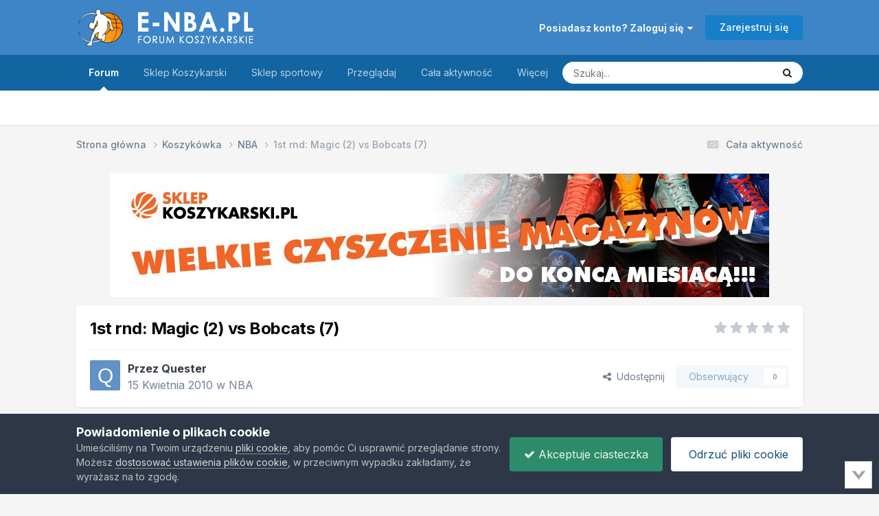

--- FILE ---
content_type: text/html;charset=UTF-8
request_url: https://e-nba.pl/topic/972-1st-rnd-magic-2-vs-bobcats-7/
body_size: 34855
content:
<!DOCTYPE html>
<html lang="pl-PL" dir="ltr">
	<head>
		<meta charset="utf-8">
        
		<title>1st rnd: Magic (2) vs Bobcats (7) - NBA - Forum E-NBA.PL</title>
		
			<!-- Google tag (gtag.js) -->
<script async src="https://www.googletagmanager.com/gtag/js?id=G-F233HDR5CD"></script>
<script>
  window.dataLayer = window.dataLayer || [];
  function gtag(){dataLayer.push(arguments);}
  gtag('js', new Date());

  gtag('config', 'G-F233HDR5CD');
</script>
		
		
		
		

	<meta name="viewport" content="width=device-width, initial-scale=1">


	
	


	<meta name="twitter:card" content="summary" />



	
		
			
				<meta property="og:title" content="1st rnd: Magic (2) vs Bobcats (7)">
			
		
	

	
		
			
				<meta property="og:type" content="website">
			
		
	

	
		
			
				<meta property="og:url" content="https://e-nba.pl/topic/972-1st-rnd-magic-2-vs-bobcats-7/">
			
		
	

	
		
			
				<meta name="description" content="Jedna z dwóch serii o których wiedzieliśmy już przed paroma dniami. W obu seriach mamy po jednej stronie wyraźnego faworyta a po drugiej drużyne która według wielu może sprawić niespodzianke. Wygląda to tak, że Magic są według wielu statystyk i nie tylko obecnie najlepszym zespołem w lidze. Carte...">
			
		
	

	
		
			
				<meta property="og:description" content="Jedna z dwóch serii o których wiedzieliśmy już przed paroma dniami. W obu seriach mamy po jednej stronie wyraźnego faworyta a po drugiej drużyne która według wielu może sprawić niespodzianke. Wygląda to tak, że Magic są według wielu statystyk i nie tylko obecnie najlepszym zespołem w lidze. Carte...">
			
		
	

	
		
			
				<meta property="og:updated_time" content="2010-04-29T15:56:50Z">
			
		
	

	
		
			
				<meta property="og:site_name" content="Forum E-NBA.PL">
			
		
	

	
		
			
				<meta property="og:locale" content="pl_PL">
			
		
	


	
		<link rel="next" href="https://e-nba.pl/topic/972-1st-rnd-magic-2-vs-bobcats-7/page/2/" />
	

	
		<link rel="last" href="https://e-nba.pl/topic/972-1st-rnd-magic-2-vs-bobcats-7/page/8/" />
	

	
		<link rel="canonical" href="https://e-nba.pl/topic/972-1st-rnd-magic-2-vs-bobcats-7/" />
	




<link rel="manifest" href="https://e-nba.pl/manifest.webmanifest/">
<meta name="msapplication-config" content="https://e-nba.pl/browserconfig.xml/">
<meta name="msapplication-starturl" content="/">
<meta name="application-name" content="Forum E-NBA.PL">
<meta name="apple-mobile-web-app-title" content="Forum E-NBA.PL">

	<meta name="theme-color" content="#3d85c6">










<link rel="preload" href="//e-nba.pl/applications/core/interface/font/fontawesome-webfont.woff2?v=4.7.0" as="font" crossorigin="anonymous">
		


	<link rel="preconnect" href="https://fonts.googleapis.com">
	<link rel="preconnect" href="https://fonts.gstatic.com" crossorigin>
	
		<link href="https://fonts.googleapis.com/css2?family=Inter:wght@300;400;500;600;700&display=swap" rel="stylesheet">
	



	<link rel='stylesheet' href='https://e-nba.pl/uploads/css_built_1/341e4a57816af3ba440d891ca87450ff_framework.css?v=b2f420dda11690793425' media='all'>

	<link rel='stylesheet' href='https://e-nba.pl/uploads/css_built_1/05e81b71abe4f22d6eb8d1a929494829_responsive.css?v=b2f420dda11690793425' media='all'>

	<link rel='stylesheet' href='https://e-nba.pl/uploads/css_built_1/20446cf2d164adcc029377cb04d43d17_flags.css?v=b2f420dda11690793425' media='all'>

	<link rel='stylesheet' href='https://e-nba.pl/uploads/css_built_1/90eb5adf50a8c640f633d47fd7eb1778_core.css?v=b2f420dda11690793425' media='all'>

	<link rel='stylesheet' href='https://e-nba.pl/uploads/css_built_1/5a0da001ccc2200dc5625c3f3934497d_core_responsive.css?v=b2f420dda11690793425' media='all'>

	<link rel='stylesheet' href='https://e-nba.pl/uploads/css_built_1/62e269ced0fdab7e30e026f1d30ae516_forums.css?v=b2f420dda11690793425' media='all'>

	<link rel='stylesheet' href='https://e-nba.pl/uploads/css_built_1/76e62c573090645fb99a15a363d8620e_forums_responsive.css?v=b2f420dda11690793425' media='all'>

	<link rel='stylesheet' href='https://e-nba.pl/uploads/css_built_1/ebdea0c6a7dab6d37900b9190d3ac77b_topics.css?v=b2f420dda11690793425' media='all'>





<link rel='stylesheet' href='https://e-nba.pl/uploads/css_built_1/258adbb6e4f3e83cd3b355f84e3fa002_custom.css?v=b2f420dda11690793425' media='all'>




		
		

	
	<link rel='shortcut icon' href='https://e-nba.pl/uploads/monthly_2019_04/favicon.ico' type="image/x-icon">

	</head>
	<body class="ipsApp ipsApp_front ipsJS_none ipsClearfix" data-controller="core.front.core.app"  data-message=""  data-pageapp="forums" data-pagelocation="front" data-pagemodule="forums" data-pagecontroller="topic" data-pageid="972"   >
		
        

        

		<a href="#ipsLayout_mainArea" class="ipsHide" title="Przejdź do głównej zawartości tej strony" accesskey="m">Skocz do zawartości</a>
		





		<div id="ipsLayout_header" class="ipsClearfix">
			<header>
				<div class="ipsLayout_container">
					


<a href='https://e-nba.pl/' id='elLogo' accesskey='1'><img src="https://e-nba.pl/uploads/monthly_2019_04/1_forum-nba.png.a5d26a89c53b1fd7caf849d9c28ca875.png" alt='Forum E-NBA.PL'></a>

					
						

	<ul id='elUserNav' class='ipsList_inline cSignedOut ipsResponsive_showDesktop'>
		
        
		
        
        
            
            <li id='elSignInLink'>
                <a href='https://e-nba.pl/login/' data-ipsMenu-closeOnClick="false" data-ipsMenu id='elUserSignIn'>
                    Posiadasz konto? Zaloguj się &nbsp;<i class='fa fa-caret-down'></i>
                </a>
                
<div id='elUserSignIn_menu' class='ipsMenu ipsMenu_auto ipsHide'>
	<form accept-charset='utf-8' method='post' action='https://e-nba.pl/login/'>
		<input type="hidden" name="csrfKey" value="cc785af32e9c48ec43890f3c5246bc45">
		<input type="hidden" name="ref" value="aHR0cHM6Ly9lLW5iYS5wbC90b3BpYy85NzItMXN0LXJuZC1tYWdpYy0yLXZzLWJvYmNhdHMtNy8=">
		<div data-role="loginForm">
			
			
			
				
<div class="ipsPad ipsForm ipsForm_vertical">
	<h4 class="ipsType_sectionHead">Zaloguj się</h4>
	<br><br>
	<ul class='ipsList_reset'>
		<li class="ipsFieldRow ipsFieldRow_noLabel ipsFieldRow_fullWidth">
			
			
				<input type="text" placeholder="Nazwa użytkownika lub adres email" name="auth" autocomplete="email">
			
		</li>
		<li class="ipsFieldRow ipsFieldRow_noLabel ipsFieldRow_fullWidth">
			<input type="password" placeholder="Hasło" name="password" autocomplete="current-password">
		</li>
		<li class="ipsFieldRow ipsFieldRow_checkbox ipsClearfix">
			<span class="ipsCustomInput">
				<input type="checkbox" name="remember_me" id="remember_me_checkbox" value="1" checked aria-checked="true">
				<span></span>
			</span>
			<div class="ipsFieldRow_content">
				<label class="ipsFieldRow_label" for="remember_me_checkbox">Zapamiętaj mnie</label>
				<span class="ipsFieldRow_desc">Niezalecane na współdzielonych komputerach</span>
			</div>
		</li>
		<li class="ipsFieldRow ipsFieldRow_fullWidth">
			<button type="submit" name="_processLogin" value="usernamepassword" class="ipsButton ipsButton_primary ipsButton_small" id="elSignIn_submit">Zaloguj się</button>
			
				<p class="ipsType_right ipsType_small">
					
						<a href='https://e-nba.pl/lostpassword/' data-ipsDialog data-ipsDialog-title='Nie pamiętasz hasła?'>
					
					Nie pamiętasz hasła?</a>
				</p>
			
		</li>
	</ul>
</div>
			
		</div>
	</form>
</div>
            </li>
            
        
		
			<li>
				
					<a href='https://e-nba.pl/register/' data-ipsDialog data-ipsDialog-size='narrow' data-ipsDialog-title='Zarejestruj się' id='elRegisterButton' class='ipsButton ipsButton_normal ipsButton_primary'>Zarejestruj się</a>
				
			</li>
		
	</ul>

						
<ul class='ipsMobileHamburger ipsList_reset ipsResponsive_hideDesktop'>
	<li data-ipsDrawer data-ipsDrawer-drawerElem='#elMobileDrawer'>
		<a href='#' >
			
			
				
			
			
			
			<i class='fa fa-navicon'></i>
		</a>
	</li>
</ul>
					
				</div>
			</header>
			

	<nav data-controller='core.front.core.navBar' class=' ipsResponsive_showDesktop'>
		<div class='ipsNavBar_primary ipsLayout_container '>
			<ul data-role="primaryNavBar" class='ipsClearfix'>
				


	
		
		
			
		
		<li class='ipsNavBar_active' data-active id='elNavSecondary_10' data-role="navBarItem" data-navApp="forums" data-navExt="Forums">
			
			
				<a href="https://e-nba.pl"  data-navItem-id="10" data-navDefault>
					Forum<span class='ipsNavBar_active__identifier'></span>
				</a>
			
			
		</li>
	
	

	
		
		
		<li  id='elNavSecondary_16' data-role="navBarItem" data-navApp="core" data-navExt="CustomItem">
			
			
				<a href="http://sklepkoszykarski.pl" target='_blank' rel="noopener" data-navItem-id="16" >
					Sklep Koszykarski<span class='ipsNavBar_active__identifier'></span>
				</a>
			
			
				<ul class='ipsNavBar_secondary ipsHide' data-role='secondaryNavBar'>
					


	
		
		
		<li  id='elNavSecondary_17' data-role="navBarItem" data-navApp="core" data-navExt="CustomItem">
			
			
				<a href="https://sklepkoszykarski.pl/buty-do-koszykowki" target='_blank' rel="noopener" data-navItem-id="17" >
					Buty do koszykówki<span class='ipsNavBar_active__identifier'></span>
				</a>
			
			
		</li>
	
	

	
		
		
		<li  id='elNavSecondary_18' data-role="navBarItem" data-navApp="core" data-navExt="CustomItem">
			
			
				<a href="https://sklepkoszykarski.pl/pilki-do-koszykowki" target='_blank' rel="noopener" data-navItem-id="18" >
					Piłki do koszykówki<span class='ipsNavBar_active__identifier'></span>
				</a>
			
			
		</li>
	
	

	
		
		
		<li  id='elNavSecondary_19' data-role="navBarItem" data-navApp="core" data-navExt="CustomItem">
			
			
				<a href="https://sklepkoszykarski.pl/kosze-do-koszykowki" target='_blank' rel="noopener" data-navItem-id="19" >
					Kosze do koszykówki<span class='ipsNavBar_active__identifier'></span>
				</a>
			
			
		</li>
	
	

					<li class='ipsHide' id='elNavigationMore_16' data-role='navMore'>
						<a href='#' data-ipsMenu data-ipsMenu-appendTo='#elNavigationMore_16' id='elNavigationMore_16_dropdown'>Więcej <i class='fa fa-caret-down'></i></a>
						<ul class='ipsHide ipsMenu ipsMenu_auto' id='elNavigationMore_16_dropdown_menu' data-role='moreDropdown'></ul>
					</li>
				</ul>
			
		</li>
	
	

	
		
		
		<li  id='elNavSecondary_20' data-role="navBarItem" data-navApp="core" data-navExt="CustomItem">
			
			
				<a href="https://sporta.pl" target='_blank' rel="noopener" data-navItem-id="20" >
					Sklep sportowy<span class='ipsNavBar_active__identifier'></span>
				</a>
			
			
		</li>
	
	

	
		
		
		<li  id='elNavSecondary_1' data-role="navBarItem" data-navApp="core" data-navExt="CustomItem">
			
			
				<a href="https://e-nba.pl"  data-navItem-id="1" >
					Przeglądaj<span class='ipsNavBar_active__identifier'></span>
				</a>
			
			
				<ul class='ipsNavBar_secondary ipsHide' data-role='secondaryNavBar'>
					


	
	

	
	

	
		
		
		<li  id='elNavSecondary_12' data-role="navBarItem" data-navApp="core" data-navExt="StaffDirectory">
			
			
				<a href="https://e-nba.pl/staff/"  data-navItem-id="12" >
					Administracja<span class='ipsNavBar_active__identifier'></span>
				</a>
			
			
		</li>
	
	

	
		
		
		<li  id='elNavSecondary_13' data-role="navBarItem" data-navApp="core" data-navExt="OnlineUsers">
			
			
				<a href="https://e-nba.pl/online/"  data-navItem-id="13" >
					Użytkownicy online<span class='ipsNavBar_active__identifier'></span>
				</a>
			
			
		</li>
	
	

	
		
		
		<li  id='elNavSecondary_14' data-role="navBarItem" data-navApp="core" data-navExt="Leaderboard">
			
			
				<a href="https://e-nba.pl/leaderboard/"  data-navItem-id="14" >
					Ranking<span class='ipsNavBar_active__identifier'></span>
				</a>
			
			
		</li>
	
	

					<li class='ipsHide' id='elNavigationMore_1' data-role='navMore'>
						<a href='#' data-ipsMenu data-ipsMenu-appendTo='#elNavigationMore_1' id='elNavigationMore_1_dropdown'>Więcej <i class='fa fa-caret-down'></i></a>
						<ul class='ipsHide ipsMenu ipsMenu_auto' id='elNavigationMore_1_dropdown_menu' data-role='moreDropdown'></ul>
					</li>
				</ul>
			
		</li>
	
	

	
		
		
		<li  id='elNavSecondary_2' data-role="navBarItem" data-navApp="core" data-navExt="CustomItem">
			
			
				<a href="https://e-nba.pl/discover/"  data-navItem-id="2" >
					Cała aktywność<span class='ipsNavBar_active__identifier'></span>
				</a>
			
			
				<ul class='ipsNavBar_secondary ipsHide' data-role='secondaryNavBar'>
					


	
		
		
		<li  id='elNavSecondary_4' data-role="navBarItem" data-navApp="core" data-navExt="AllActivity">
			
			
				<a href="https://e-nba.pl/discover/"  data-navItem-id="4" >
					Cała aktywność<span class='ipsNavBar_active__identifier'></span>
				</a>
			
			
		</li>
	
	

	
	

	
	

	
	

	
		
		
		<li  id='elNavSecondary_8' data-role="navBarItem" data-navApp="core" data-navExt="Search">
			
			
				<a href="https://e-nba.pl/search/"  data-navItem-id="8" >
					Szukaj<span class='ipsNavBar_active__identifier'></span>
				</a>
			
			
		</li>
	
	

	
	

					<li class='ipsHide' id='elNavigationMore_2' data-role='navMore'>
						<a href='#' data-ipsMenu data-ipsMenu-appendTo='#elNavigationMore_2' id='elNavigationMore_2_dropdown'>Więcej <i class='fa fa-caret-down'></i></a>
						<ul class='ipsHide ipsMenu ipsMenu_auto' id='elNavigationMore_2_dropdown_menu' data-role='moreDropdown'></ul>
					</li>
				</ul>
			
		</li>
	
	

	
		
		
		<li  id='elNavSecondary_15' data-role="navBarItem" data-navApp="core" data-navExt="Leaderboard">
			
			
				<a href="https://e-nba.pl/leaderboard/"  data-navItem-id="15" >
					Ranking<span class='ipsNavBar_active__identifier'></span>
				</a>
			
			
		</li>
	
	

				<li class='ipsHide' id='elNavigationMore' data-role='navMore'>
					<a href='#' data-ipsMenu data-ipsMenu-appendTo='#elNavigationMore' id='elNavigationMore_dropdown'>Więcej</a>
					<ul class='ipsNavBar_secondary ipsHide' data-role='secondaryNavBar'>
						<li class='ipsHide' id='elNavigationMore_more' data-role='navMore'>
							<a href='#' data-ipsMenu data-ipsMenu-appendTo='#elNavigationMore_more' id='elNavigationMore_more_dropdown'>Więcej <i class='fa fa-caret-down'></i></a>
							<ul class='ipsHide ipsMenu ipsMenu_auto' id='elNavigationMore_more_dropdown_menu' data-role='moreDropdown'></ul>
						</li>
					</ul>
				</li>
			</ul>
			

	<div id="elSearchWrapper">
		<div id='elSearch' data-controller="core.front.core.quickSearch">
			<form accept-charset='utf-8' action='//e-nba.pl/search/?do=quicksearch' method='post'>
                <input type='search' id='elSearchField' placeholder='Szukaj...' name='q' autocomplete='off' aria-label='Szukaj'>
                <details class='cSearchFilter'>
                    <summary class='cSearchFilter__text'></summary>
                    <ul class='cSearchFilter__menu'>
                        
                        <li><label><input type="radio" name="type" value="all" ><span class='cSearchFilter__menuText'>Wszędzie</span></label></li>
                        
                            
                                <li><label><input type="radio" name="type" value='contextual_{&quot;type&quot;:&quot;forums_topic&quot;,&quot;nodes&quot;:184}' checked><span class='cSearchFilter__menuText'>To forum</span></label></li>
                            
                                <li><label><input type="radio" name="type" value='contextual_{&quot;type&quot;:&quot;forums_topic&quot;,&quot;item&quot;:972}' checked><span class='cSearchFilter__menuText'>Ten temat</span></label></li>
                            
                        
                        
                            <li><label><input type="radio" name="type" value="core_statuses_status"><span class='cSearchFilter__menuText'>Aktualizacje statusu</span></label></li>
                        
                            <li><label><input type="radio" name="type" value="forums_topic"><span class='cSearchFilter__menuText'>Tematy</span></label></li>
                        
                            <li><label><input type="radio" name="type" value="core_members"><span class='cSearchFilter__menuText'>Użytkownicy</span></label></li>
                        
                    </ul>
                </details>
				<button class='cSearchSubmit' type="submit" aria-label='Szukaj'><i class="fa fa-search"></i></button>
			</form>
		</div>
	</div>

		</div>
	</nav>

			
<ul id='elMobileNav' class='ipsResponsive_hideDesktop' data-controller='core.front.core.mobileNav'>
	
		
			
			
				
				
			
				
					<li id='elMobileBreadcrumb'>
						<a href='https://e-nba.pl/forum/184-nba/'>
							<span>NBA</span>
						</a>
					</li>
				
				
			
				
				
			
		
	
	
	
	<li >
		<a data-action="defaultStream" href='https://e-nba.pl/discover/'><i class="fa fa-newspaper-o" aria-hidden="true"></i></a>
	</li>

	

	
		<li class='ipsJS_show'>
			<a href='https://e-nba.pl/search/'><i class='fa fa-search'></i></a>
		</li>
	
</ul>
		</div>
		<main id="ipsLayout_body" class="ipsLayout_container">
			<div id="ipsLayout_contentArea">
				<div id="ipsLayout_contentWrapper">
					
<nav class='ipsBreadcrumb ipsBreadcrumb_top ipsFaded_withHover'>
	

	<ul class='ipsList_inline ipsPos_right'>
		
		<li >
			<a data-action="defaultStream" class='ipsType_light '  href='https://e-nba.pl/discover/'><i class="fa fa-newspaper-o" aria-hidden="true"></i> <span>Cała aktywność</span></a>
		</li>
		
	</ul>

	<ul data-role="breadcrumbList">
		<li>
			<a title="Strona główna" href='https://e-nba.pl/'>
				<span>Strona główna <i class='fa fa-angle-right'></i></span>
			</a>
		</li>
		
		
			<li>
				
					<a href='https://e-nba.pl/forum/182-koszyk%C3%B3wka/'>
						<span>Koszykówka <i class='fa fa-angle-right' aria-hidden="true"></i></span>
					</a>
				
			</li>
		
			<li>
				
					<a href='https://e-nba.pl/forum/184-nba/'>
						<span>NBA <i class='fa fa-angle-right' aria-hidden="true"></i></span>
					</a>
				
			</li>
		
			<li>
				
					1st rnd: Magic (2) vs Bobcats (7)
				
			</li>
		
	</ul>
</nav>
					
					<div id="ipsLayout_mainArea">
						

<div class='ipsB2f420dda1 ipsSpacer_both ipsSpacer_half'>
	<ul class='ipsList_inline ipsType_center ipsList_reset ipsList_noSpacing'>
		
		<li class='ipsB2f420dda1_large ipsResponsive_showDesktop ipsResponsive_inlineBlock ipsAreaBackground_light'>
			
				<a href='https://e-nba.pl/index.php?app=core&amp;module=system&amp;controller=redirect&amp;do=advertisement&amp;ad=1&amp;key=506e22f6556dc4bfac0e92156fd8cca23eeea40d9ad8f2a8b769b929629018c6'  rel='nofollow noopener'>
			
				<img src='https://e-nba.pl/uploads/monthly_2019_06/buty-do-koszykowki.jpg.a7c5b4989f495d57bbad3977c0f75661.jpg' alt="Buty do koszykówki" class='ipsImage ipsContained'>
			
				</a>
			
		</li>
		
		<li class='ipsB2f420dda1_medium ipsResponsive_showTablet ipsResponsive_inlineBlock ipsAreaBackground_light'>
			
				<a href='https://e-nba.pl/index.php?app=core&amp;module=system&amp;controller=redirect&amp;do=advertisement&amp;ad=1&amp;key=506e22f6556dc4bfac0e92156fd8cca23eeea40d9ad8f2a8b769b929629018c6'  rel='nofollow noopener'>
			
				<img src='https://e-nba.pl/uploads/monthly_2019_06/buty-do-koszykowki.jpg.a7c5b4989f495d57bbad3977c0f75661.jpg' alt="Buty do koszykówki" class='ipsImage ipsContained'>
			
				</a>
			
		</li>

		<li class='ipsB2f420dda1_small ipsResponsive_showPhone ipsResponsive_inlineBlock ipsAreaBackground_light'>
			
				<a href='https://e-nba.pl/index.php?app=core&amp;module=system&amp;controller=redirect&amp;do=advertisement&amp;ad=1&amp;key=506e22f6556dc4bfac0e92156fd8cca23eeea40d9ad8f2a8b769b929629018c6'  rel='nofollow noopener'>
			
				<img src='https://e-nba.pl/uploads/monthly_2019_06/buty-do-koszykowki.jpg.a7c5b4989f495d57bbad3977c0f75661.jpg' alt="Buty do koszykówki" class='ipsImage ipsContained'>
			
				</a>
			
		</li>
		
	</ul>
	
</div>

						
						
						

	




						



<div class='ipsPageHeader ipsResponsive_pull ipsBox ipsPadding sm:ipsPadding:half ipsMargin_bottom'>
		
	
	<div class='ipsFlex ipsFlex-ai:center ipsFlex-fw:wrap ipsGap:4'>
		<div class='ipsFlex-flex:11'>
			<h1 class='ipsType_pageTitle ipsContained_container'>
				

				
				
					<span class='ipsType_break ipsContained'>
						<span>1st rnd: Magic (2) vs Bobcats (7)</span>
					</span>
				
			</h1>
			
			
		</div>
		
			<div class='ipsFlex-flex:00 ipsType_light'>
				
				
<div  class='ipsClearfix ipsRating  ipsRating_veryLarge'>
	
	<ul class='ipsRating_collective'>
		
			
				<li class='ipsRating_off'>
					<i class='fa fa-star'></i>
				</li>
			
		
			
				<li class='ipsRating_off'>
					<i class='fa fa-star'></i>
				</li>
			
		
			
				<li class='ipsRating_off'>
					<i class='fa fa-star'></i>
				</li>
			
		
			
				<li class='ipsRating_off'>
					<i class='fa fa-star'></i>
				</li>
			
		
			
				<li class='ipsRating_off'>
					<i class='fa fa-star'></i>
				</li>
			
		
	</ul>
</div>
			</div>
		
	</div>
	<hr class='ipsHr'>
	<div class='ipsPageHeader__meta ipsFlex ipsFlex-jc:between ipsFlex-ai:center ipsFlex-fw:wrap ipsGap:3'>
		<div class='ipsFlex-flex:11'>
			<div class='ipsPhotoPanel ipsPhotoPanel_mini ipsPhotoPanel_notPhone ipsClearfix'>
				


	<a href="https://e-nba.pl/profile/1006-quester/" rel="nofollow" data-ipsHover data-ipsHover-width="370" data-ipsHover-target="https://e-nba.pl/profile/1006-quester/?do=hovercard" class="ipsUserPhoto ipsUserPhoto_mini" title="Przejdź do profilu Quester">
		<img src='data:image/svg+xml,%3Csvg%20xmlns%3D%22http%3A%2F%2Fwww.w3.org%2F2000%2Fsvg%22%20viewBox%3D%220%200%201024%201024%22%20style%3D%22background%3A%236291c4%22%3E%3Cg%3E%3Ctext%20text-anchor%3D%22middle%22%20dy%3D%22.35em%22%20x%3D%22512%22%20y%3D%22512%22%20fill%3D%22%23ffffff%22%20font-size%3D%22700%22%20font-family%3D%22-apple-system%2C%20BlinkMacSystemFont%2C%20Roboto%2C%20Helvetica%2C%20Arial%2C%20sans-serif%22%3EQ%3C%2Ftext%3E%3C%2Fg%3E%3C%2Fsvg%3E' alt='Quester' loading="lazy">
	</a>

				<div>
					<p class='ipsType_reset ipsType_blendLinks'>
						<span class='ipsType_normal'>
						
							<strong>Przez 


<a href='https://e-nba.pl/profile/1006-quester/' rel="nofollow" data-ipsHover data-ipsHover-width='370' data-ipsHover-target='https://e-nba.pl/profile/1006-quester/?do=hovercard&amp;referrer=https%253A%252F%252Fe-nba.pl%252Ftopic%252F972-1st-rnd-magic-2-vs-bobcats-7%252F' title="Przejdź do profilu Quester" class="ipsType_break">Quester</a></strong><br />
							<span class='ipsType_light'><time datetime='2010-04-15T21:09:20Z' title='15.04.2010 21:09' data-short='15 l '>15 Kwietnia 2010</time> w <a href="https://e-nba.pl/forum/184-nba/">NBA</a></span>
						
						</span>
					</p>
				</div>
			</div>
		</div>
		
			<div class='ipsFlex-flex:01 ipsResponsive_hidePhone'>
				<div class='ipsShareLinks'>
					
						


    <a href='#elShareItem_304533582_menu' id='elShareItem_304533582' data-ipsMenu class='ipsShareButton ipsButton ipsButton_verySmall ipsButton_link ipsButton_link--light'>
        <span><i class='fa fa-share-alt'></i></span> &nbsp;Udostępnij
    </a>

    <div class='ipsPadding ipsMenu ipsMenu_auto ipsHide' id='elShareItem_304533582_menu' data-controller="core.front.core.sharelink">
        <ul class='ipsList_inline'>
            
                <li>
<a href="https://twitter.com/share?url=https%3A%2F%2Fe-nba.pl%2Ftopic%2F972-1st-rnd-magic-2-vs-bobcats-7%2F" class="cShareLink cShareLink_twitter" target="_blank" data-role="shareLink" title='Udostępnij na Twitterze' data-ipsTooltip rel='nofollow noopener'>
	<i class="fa fa-twitter"></i>
</a></li>
            
                <li>
<a href="https://www.facebook.com/sharer/sharer.php?u=https%3A%2F%2Fe-nba.pl%2Ftopic%2F972-1st-rnd-magic-2-vs-bobcats-7%2F" class="cShareLink cShareLink_facebook" target="_blank" data-role="shareLink" title='Udostępnij na Facebooku' data-ipsTooltip rel='noopener nofollow'>
	<i class="fa fa-facebook"></i>
</a></li>
            
                <li>
<a href="mailto:?subject=1st%20rnd%3A%20Magic%20%282%29%20vs%20Bobcats%20%287%29&body=https%3A%2F%2Fe-nba.pl%2Ftopic%2F972-1st-rnd-magic-2-vs-bobcats-7%2F" rel='nofollow' class='cShareLink cShareLink_email' title='Wyślij link za pomocą poczty email' data-ipsTooltip>
	<i class="fa fa-envelope"></i>
</a></li>
            
                <li>
<a href="https://pinterest.com/pin/create/button/?url=https://e-nba.pl/topic/972-1st-rnd-magic-2-vs-bobcats-7/&amp;media=" class="cShareLink cShareLink_pinterest" rel="nofollow noopener" target="_blank" data-role="shareLink" title='Udostępnij w Pinterest' data-ipsTooltip>
	<i class="fa fa-pinterest"></i>
</a></li>
            
        </ul>
        
            <hr class='ipsHr'>
            <button class='ipsHide ipsButton ipsButton_verySmall ipsButton_light ipsButton_fullWidth ipsMargin_top:half' data-controller='core.front.core.webshare' data-role='webShare' data-webShareTitle='1st rnd: Magic (2) vs Bobcats (7)' data-webShareText='1st rnd: Magic (2) vs Bobcats (7)' data-webShareUrl='https://e-nba.pl/topic/972-1st-rnd-magic-2-vs-bobcats-7/'>Więcej opcji udostępniania...</button>
        
    </div>

					
                    

					



					

<div data-followApp='forums' data-followArea='topic' data-followID='972' data-controller='core.front.core.followButton'>
	

	<a href='https://e-nba.pl/login/' rel="nofollow" class="ipsFollow ipsPos_middle ipsButton ipsButton_light ipsButton_verySmall ipsButton_disabled" data-role="followButton" data-ipsTooltip title='Zaloguj się, aby obserwować tę zawartość'>
		<span>Obserwujący</span>
		<span class='ipsCommentCount'>0</span>
	</a>

</div>
				</div>
			</div>
					
	</div>
	
	
</div>








<div class='ipsClearfix'>
	<ul class="ipsToolList ipsToolList_horizontal ipsClearfix ipsSpacer_both ipsResponsive_hidePhone">
		
		
		
	</ul>
</div>

<div id='comments' data-controller='core.front.core.commentFeed,forums.front.topic.view, core.front.core.ignoredComments' data-autoPoll data-baseURL='https://e-nba.pl/topic/972-1st-rnd-magic-2-vs-bobcats-7/'  data-feedID='topic-972' class='cTopic ipsClear ipsSpacer_top'>
	
			

				<div class="ipsBox ipsResponsive_pull ipsPadding:half ipsClearfix ipsClear ipsMargin_bottom">
					
					
						


	
	<ul class='ipsPagination' id='elPagination_110b1ab56fffbf5a222d7bb9ed28674f_1529510577' data-ipsPagination-seoPagination='true' data-pages='8' data-ipsPagination  data-ipsPagination-pages="8" data-ipsPagination-perPage='20'>
		
			
				<li class='ipsPagination_first ipsPagination_inactive'><a href='https://e-nba.pl/topic/972-1st-rnd-magic-2-vs-bobcats-7/#comments' rel="first" data-page='1' data-ipsTooltip title='Pierwsza strona'><i class='fa fa-angle-double-left'></i></a></li>
				<li class='ipsPagination_prev ipsPagination_inactive'><a href='https://e-nba.pl/topic/972-1st-rnd-magic-2-vs-bobcats-7/#comments' rel="prev" data-page='0' data-ipsTooltip title='Poprzednia strona'>Poprzednia</a></li>
			
			<li class='ipsPagination_page ipsPagination_active'><a href='https://e-nba.pl/topic/972-1st-rnd-magic-2-vs-bobcats-7/#comments' data-page='1'>1</a></li>
			
				
					<li class='ipsPagination_page'><a href='https://e-nba.pl/topic/972-1st-rnd-magic-2-vs-bobcats-7/page/2/#comments' data-page='2'>2</a></li>
				
					<li class='ipsPagination_page'><a href='https://e-nba.pl/topic/972-1st-rnd-magic-2-vs-bobcats-7/page/3/#comments' data-page='3'>3</a></li>
				
					<li class='ipsPagination_page'><a href='https://e-nba.pl/topic/972-1st-rnd-magic-2-vs-bobcats-7/page/4/#comments' data-page='4'>4</a></li>
				
					<li class='ipsPagination_page'><a href='https://e-nba.pl/topic/972-1st-rnd-magic-2-vs-bobcats-7/page/5/#comments' data-page='5'>5</a></li>
				
					<li class='ipsPagination_page'><a href='https://e-nba.pl/topic/972-1st-rnd-magic-2-vs-bobcats-7/page/6/#comments' data-page='6'>6</a></li>
				
				<li class='ipsPagination_next'><a href='https://e-nba.pl/topic/972-1st-rnd-magic-2-vs-bobcats-7/page/2/#comments' rel="next" data-page='2' data-ipsTooltip title='Następna strona'>Dalej</a></li>
				<li class='ipsPagination_last'><a href='https://e-nba.pl/topic/972-1st-rnd-magic-2-vs-bobcats-7/page/8/#comments' rel="last" data-page='8' data-ipsTooltip title='Ostatnia strona'><i class='fa fa-angle-double-right'></i></a></li>
			
			
				<li class='ipsPagination_pageJump'>
					<a href='#' data-ipsMenu data-ipsMenu-closeOnClick='false' data-ipsMenu-appendTo='#elPagination_110b1ab56fffbf5a222d7bb9ed28674f_1529510577' id='elPagination_110b1ab56fffbf5a222d7bb9ed28674f_1529510577_jump'>Strona 1 z 8  &nbsp;<i class='fa fa-caret-down'></i></a>
					<div class='ipsMenu ipsMenu_narrow ipsPadding ipsHide' id='elPagination_110b1ab56fffbf5a222d7bb9ed28674f_1529510577_jump_menu'>
						<form accept-charset='utf-8' method='post' action='https://e-nba.pl/topic/972-1st-rnd-magic-2-vs-bobcats-7/#comments' data-role="pageJump" data-baseUrl='#'>
							<ul class='ipsForm ipsForm_horizontal'>
								<li class='ipsFieldRow'>
									<input type='number' min='1' max='8' placeholder='Numer strony' class='ipsField_fullWidth' name='page'>
								</li>
								<li class='ipsFieldRow ipsFieldRow_fullWidth'>
									<input type='submit' class='ipsButton_fullWidth ipsButton ipsButton_verySmall ipsButton_primary' value='Idź'>
								</li>
							</ul>
						</form>
					</div>
				</li>
			
		
	</ul>

					
				</div>
			
	

	

<div data-controller='core.front.core.recommendedComments' data-url='https://e-nba.pl/topic/972-1st-rnd-magic-2-vs-bobcats-7/?recommended=comments' class='ipsRecommendedComments ipsHide'>
	<div data-role="recommendedComments">
		<h2 class='ipsType_sectionHead ipsType_large ipsType_bold ipsMargin_bottom'>Rekomendowane odpowiedzi</h2>
		
	</div>
</div>
	
	<div id="elPostFeed" data-role='commentFeed' data-controller='core.front.core.moderation' >
		<form action="https://e-nba.pl/topic/972-1st-rnd-magic-2-vs-bobcats-7/?csrfKey=cc785af32e9c48ec43890f3c5246bc45&amp;do=multimodComment" method="post" data-ipsPageAction data-role='moderationTools'>
			
			
				

					

					
					



<a id='comment-82659'></a>
<article  id='elComment_82659' class='cPost ipsBox ipsResponsive_pull  ipsComment  ipsComment_parent ipsClearfix ipsClear ipsColumns ipsColumns_noSpacing ipsColumns_collapsePhone    '>
	

	

	<div class='cAuthorPane_mobile ipsResponsive_showPhone'>
		<div class='cAuthorPane_photo'>
			<div class='cAuthorPane_photoWrap'>
				


	<a href="https://e-nba.pl/profile/1006-quester/" rel="nofollow" data-ipsHover data-ipsHover-width="370" data-ipsHover-target="https://e-nba.pl/profile/1006-quester/?do=hovercard" class="ipsUserPhoto ipsUserPhoto_large" title="Przejdź do profilu Quester">
		<img src='data:image/svg+xml,%3Csvg%20xmlns%3D%22http%3A%2F%2Fwww.w3.org%2F2000%2Fsvg%22%20viewBox%3D%220%200%201024%201024%22%20style%3D%22background%3A%236291c4%22%3E%3Cg%3E%3Ctext%20text-anchor%3D%22middle%22%20dy%3D%22.35em%22%20x%3D%22512%22%20y%3D%22512%22%20fill%3D%22%23ffffff%22%20font-size%3D%22700%22%20font-family%3D%22-apple-system%2C%20BlinkMacSystemFont%2C%20Roboto%2C%20Helvetica%2C%20Arial%2C%20sans-serif%22%3EQ%3C%2Ftext%3E%3C%2Fg%3E%3C%2Fsvg%3E' alt='Quester' loading="lazy">
	</a>

				
				
					<a href="https://e-nba.pl/profile/1006-quester/badges/" rel="nofollow">
						
<img src='https://e-nba.pl/uploads/monthly_2023_07/12_Mentor.svg' loading="lazy" alt="Mentor" class="cAuthorPane_badge cAuthorPane_badge--rank ipsOutline ipsOutline:2px" data-ipsTooltip title="Tytuł: Mentor (12/14)">
					</a>
				
			</div>
		</div>
		<div class='cAuthorPane_content'>
			<h3 class='ipsType_sectionHead cAuthorPane_author ipsType_break ipsType_blendLinks ipsFlex ipsFlex-ai:center'>
				


<a href='https://e-nba.pl/profile/1006-quester/' rel="nofollow" data-ipsHover data-ipsHover-width='370' data-ipsHover-target='https://e-nba.pl/profile/1006-quester/?do=hovercard&amp;referrer=https%253A%252F%252Fe-nba.pl%252Ftopic%252F972-1st-rnd-magic-2-vs-bobcats-7%252F' title="Przejdź do profilu Quester" class="ipsType_break">Quester</a>
			</h3>
			<div class='ipsType_light ipsType_reset'>
				<a href='https://e-nba.pl/topic/972-1st-rnd-magic-2-vs-bobcats-7/?do=findComment&amp;comment=82659' rel="nofollow" class='ipsType_blendLinks'>Opublikowano <time datetime='2010-04-15T21:09:20Z' title='15.04.2010 21:09' data-short='15 l '>15 Kwietnia 2010</time></a>
				
			</div>
		</div>
	</div>
	<aside class='ipsComment_author cAuthorPane ipsColumn ipsColumn_medium ipsResponsive_hidePhone'>
		<h3 class='ipsType_sectionHead cAuthorPane_author ipsType_blendLinks ipsType_break'><strong>


<a href='https://e-nba.pl/profile/1006-quester/' rel="nofollow" data-ipsHover data-ipsHover-width='370' data-ipsHover-target='https://e-nba.pl/profile/1006-quester/?do=hovercard&amp;referrer=https%253A%252F%252Fe-nba.pl%252Ftopic%252F972-1st-rnd-magic-2-vs-bobcats-7%252F' title="Przejdź do profilu Quester" class="ipsType_break">Quester</a></strong>
			
		</h3>
		<ul class='cAuthorPane_info ipsList_reset'>
			<li data-role='photo' class='cAuthorPane_photo'>
				<div class='cAuthorPane_photoWrap'>
					


	<a href="https://e-nba.pl/profile/1006-quester/" rel="nofollow" data-ipsHover data-ipsHover-width="370" data-ipsHover-target="https://e-nba.pl/profile/1006-quester/?do=hovercard" class="ipsUserPhoto ipsUserPhoto_large" title="Przejdź do profilu Quester">
		<img src='data:image/svg+xml,%3Csvg%20xmlns%3D%22http%3A%2F%2Fwww.w3.org%2F2000%2Fsvg%22%20viewBox%3D%220%200%201024%201024%22%20style%3D%22background%3A%236291c4%22%3E%3Cg%3E%3Ctext%20text-anchor%3D%22middle%22%20dy%3D%22.35em%22%20x%3D%22512%22%20y%3D%22512%22%20fill%3D%22%23ffffff%22%20font-size%3D%22700%22%20font-family%3D%22-apple-system%2C%20BlinkMacSystemFont%2C%20Roboto%2C%20Helvetica%2C%20Arial%2C%20sans-serif%22%3EQ%3C%2Ftext%3E%3C%2Fg%3E%3C%2Fsvg%3E' alt='Quester' loading="lazy">
	</a>

					
					
						
<img src='https://e-nba.pl/uploads/monthly_2023_07/12_Mentor.svg' loading="lazy" alt="Mentor" class="cAuthorPane_badge cAuthorPane_badge--rank ipsOutline ipsOutline:2px" data-ipsTooltip title="Tytuł: Mentor (12/14)">
					
				</div>
			</li>
			
				<li data-role='group'>Użytkownik</li>
				
			
			
				<li data-role='stats' class='ipsMargin_top'>
					<ul class="ipsList_reset ipsType_light ipsFlex ipsFlex-ai:center ipsFlex-jc:center ipsGap_row:2 cAuthorPane_stats">
						<li>
							
								<a href="https://e-nba.pl/profile/1006-quester/content/" rel="nofollow" title="1036 odpowiedzi" data-ipsTooltip class="ipsType_blendLinks">
							
								<i class="fa fa-comment"></i> 1 tys.
							
								</a>
							
						</li>
						
					</ul>
				</li>
			
			
				

			
		</ul>
	</aside>
	<div class='ipsColumn ipsColumn_fluid ipsMargin:none'>
		

<div id='comment-82659_wrap' data-controller='core.front.core.comment' data-commentApp='forums' data-commentType='forums' data-commentID="82659" data-quoteData='{&quot;userid&quot;:1006,&quot;username&quot;:&quot;Quester&quot;,&quot;timestamp&quot;:1271365760,&quot;contentapp&quot;:&quot;forums&quot;,&quot;contenttype&quot;:&quot;forums&quot;,&quot;contentid&quot;:972,&quot;contentclass&quot;:&quot;forums_Topic&quot;,&quot;contentcommentid&quot;:82659}' class='ipsComment_content ipsType_medium'>

	<div class='ipsComment_meta ipsType_light ipsFlex ipsFlex-ai:center ipsFlex-jc:between ipsFlex-fd:row-reverse'>
		<div class='ipsType_light ipsType_reset ipsType_blendLinks ipsComment_toolWrap'>
			<div class='ipsResponsive_hidePhone ipsComment_badges'>
				<ul class='ipsList_reset ipsFlex ipsFlex-jc:end ipsFlex-fw:wrap ipsGap:2 ipsGap_row:1'>
					
					
					
					
					
				</ul>
			</div>
			<ul class='ipsList_reset ipsComment_tools'>
				<li>
					<a href='#elControls_82659_menu' class='ipsComment_ellipsis' id='elControls_82659' title='Więcej opcji...' data-ipsMenu data-ipsMenu-appendTo='#comment-82659_wrap'><i class='fa fa-ellipsis-h'></i></a>
					<ul id='elControls_82659_menu' class='ipsMenu ipsMenu_narrow ipsHide'>
						
						
							<li class='ipsMenu_item'><a href='https://e-nba.pl/topic/972-1st-rnd-magic-2-vs-bobcats-7/' title='Udostępnij tę odpowiedź' data-ipsDialog data-ipsDialog-size='narrow' data-ipsDialog-content='#elShareComment_82659_menu' data-ipsDialog-title="Udostępnij tę odpowiedź" id='elSharePost_82659' data-role='shareComment'>Udostępnij</a></li>
						
                        
						
						
						
							
								
							
							
							
							
							
							
						
					</ul>
				</li>
				
			</ul>
		</div>

		<div class='ipsType_reset ipsResponsive_hidePhone'>
			<a href='https://e-nba.pl/topic/972-1st-rnd-magic-2-vs-bobcats-7/?do=findComment&amp;comment=82659' rel="nofollow" class='ipsType_blendLinks'>Opublikowano <time datetime='2010-04-15T21:09:20Z' title='15.04.2010 21:09' data-short='15 l '>15 Kwietnia 2010</time></a>
			
			<span class='ipsResponsive_hidePhone'>
				
				
			</span>
		</div>
	</div>

	

    

	<div class='cPost_contentWrap'>
		
		<div data-role='commentContent' class='ipsType_normal ipsType_richText ipsPadding_bottom ipsContained' data-controller='core.front.core.lightboxedImages'>
			
<p>Jedna z dwóch serii o których wiedzieliśmy już przed paroma dniami. W obu seriach mamy po jednej stronie wyraźnego faworyta a po drugiej drużyne która według wielu może sprawić niespodzianke. </p>
<p> </p>
<p>Wygląda to tak, że Magic są według wielu statystyk i nie tylko obecnie najlepszym zespołem w lidze. Carterowi powróciła forma, Nelson też robi to, co powinien, wszystko wygląda zajebiście. Z drugiej strony Bobki z trenerem dekady na wschodzie i bandą walczaków, kórzy łatwo sie z pewnością nie poddadzą. Według bball-ref dwie z trzech najlepszych defensyw sezonu, więc masy punktów nie bedzie. </p>
<p> </p>
<p>W sezonie regularnym wyglądało to tak: </p>
<p>10 listopad: Magic @ Bobcats 93-81</p>
<p>16 listopad: Bobcats @ Magic 91-97 - pierwszy mecz ze SJaxem</p>
<p>23 styczeń: Magic @ Bobcats 106-95 (OT)</p>
<p>14 marzec: Bobcats @ Magic 96-89 - bez Wallace'a</p>
<p> </p>
<p>Jak widać jakichś wielkich blowoutów nie było, żaden z tych meczów nie był łatwy, więc można spodziewać sie, że w PO będzie tak samo. Wydaje sie, ze kluczem dla każdej drużyny w pojedynku z nami jest to, jak potrafią bronić Howarda. Jak gdzieś zaznaczono kwartet Chandler, Mohammed, Ratliff i Diop to aż 24 faule do rozdysponowania na Howardzie, a faulowanie Howarda zazwyczaj przynosi dobry skutek. Kenny Smith powiedział, że Chandler przeciwko Howardowi nie jest "big". Jakby nie patrzeć DH12 zdobywał w tych meczach kolejno 15, 14, 10 no i 27 punktów w przegranej. VC prawdopodobnie bedzie na pełnej kurwie napierdalał wieśniaków. Ale po drugiej stronie bedzie miał na przemian SJaxa i Gerarda, którzy obaj są twardymi obrońcami. Nelson-Felton to też ciekawy matchup. Magic to zbilansowana ekipa z czterema goścmi potrafiącymi być opcjami w ataku, kluczem na ten sezon było to wszystko zoptymalizować i wygląda na to, że sie udało. Rola Redicka w PO, a zwłaszcza w tej serii zostanie prawdopodobnie zminimalizowana. Powinno być to solidne przetarcie przed kolejnymi rundami. Tak jak pisałem - nie będzie łatwo ale nie wierze, żebyśmy mieli przegrać - 4-2 lub 4-1 obstawiam. </p>
<p> </p>
<p>Terminarz:</p>
<p>4/18  	CHA at ORL  	5:30 PM ET  	</p>
<p>4/21 	CHA at ORL 	7:00 PM ET 	</p>
<p>4/24 	ORL at CHA 	2:00 PM ET 	</p>
<p>4/26 	ORL at CHA 	TBD 	</p>
<p>4/28 	CHA at ORL 	TBD 	</p>
<p>4/30 	ORL at CHA 	TBD 	</p>
<p>5/2 	CHA at ORL 	TBD</p>


			
		</div>

		

		
	</div>

	

	



<div class='ipsPadding ipsHide cPostShareMenu' id='elShareComment_82659_menu'>
	<h5 class='ipsType_normal ipsType_reset'>Odnośnik do komentarza</h5>
	
		
	
	
	<input type='text' value='https://e-nba.pl/topic/972-1st-rnd-magic-2-vs-bobcats-7/' class='ipsField_fullWidth'>

	
	<h5 class='ipsType_normal ipsType_reset ipsSpacer_top'>Udostępnij na innych stronach</h5>
	

	<ul class='ipsList_inline ipsList_noSpacing ipsClearfix' data-controller="core.front.core.sharelink">
		
			<li>
<a href="https://twitter.com/share?url=https%3A%2F%2Fe-nba.pl%2Ftopic%2F972-1st-rnd-magic-2-vs-bobcats-7%2F%3Fdo%3DfindComment%26comment%3D82659" class="cShareLink cShareLink_twitter" target="_blank" data-role="shareLink" title='Udostępnij na Twitterze' data-ipsTooltip rel='nofollow noopener'>
	<i class="fa fa-twitter"></i>
</a></li>
		
			<li>
<a href="https://www.facebook.com/sharer/sharer.php?u=https%3A%2F%2Fe-nba.pl%2Ftopic%2F972-1st-rnd-magic-2-vs-bobcats-7%2F%3Fdo%3DfindComment%26comment%3D82659" class="cShareLink cShareLink_facebook" target="_blank" data-role="shareLink" title='Udostępnij na Facebooku' data-ipsTooltip rel='noopener nofollow'>
	<i class="fa fa-facebook"></i>
</a></li>
		
			<li>
<a href="mailto:?subject=1st%20rnd%3A%20Magic%20%282%29%20vs%20Bobcats%20%287%29&body=https%3A%2F%2Fe-nba.pl%2Ftopic%2F972-1st-rnd-magic-2-vs-bobcats-7%2F%3Fdo%3DfindComment%26comment%3D82659" rel='nofollow' class='cShareLink cShareLink_email' title='Wyślij link za pomocą poczty email' data-ipsTooltip>
	<i class="fa fa-envelope"></i>
</a></li>
		
			<li>
<a href="https://pinterest.com/pin/create/button/?url=https://e-nba.pl/topic/972-1st-rnd-magic-2-vs-bobcats-7/?do=findComment%26comment=82659&amp;media=" class="cShareLink cShareLink_pinterest" rel="nofollow noopener" target="_blank" data-role="shareLink" title='Udostępnij w Pinterest' data-ipsTooltip>
	<i class="fa fa-pinterest"></i>
</a></li>
		
	</ul>


	<hr class='ipsHr'>
	<button class='ipsHide ipsButton ipsButton_small ipsButton_light ipsButton_fullWidth ipsMargin_top:half' data-controller='core.front.core.webshare' data-role='webShare' data-webShareTitle='1st rnd: Magic (2) vs Bobcats (7)' data-webShareText='Jedna z dwóch serii o których wiedzieliśmy już przed paroma dniami. W obu seriach mamy po jednej stronie wyraźnego faworyta a po drugiej drużyne która według wielu może sprawić niespodzianke.  
  
Wygląda to tak, że Magic są według wielu statystyk i nie tylko obecnie najlepszym zespołem w lidze. Carterowi powróciła forma, Nelson też robi to, co powinien, wszystko wygląda zajebiście. Z drugiej strony Bobki z trenerem dekady na wschodzie i bandą walczaków, kórzy łatwo sie z pewnością nie poddadzą. Według bball-ref dwie z trzech najlepszych defensyw sezonu, więc masy punktów nie bedzie.  
  
W sezonie regularnym wyglądało to tak:  
10 listopad: Magic @ Bobcats 93-81 
16 listopad: Bobcats @ Magic 91-97 - pierwszy mecz ze SJaxem 
23 styczeń: Magic @ Bobcats 106-95 (OT) 
14 marzec: Bobcats @ Magic 96-89 - bez Wallace&#039;a 
  
Jak widać jakichś wielkich blowoutów nie było, żaden z tych meczów nie był łatwy, więc można spodziewać sie, że w PO będzie tak samo. Wydaje sie, ze kluczem dla każdej drużyny w pojedynku z nami jest to, jak potrafią bronić Howarda. Jak gdzieś zaznaczono kwartet Chandler, Mohammed, Ratliff i Diop to aż 24 faule do rozdysponowania na Howardzie, a faulowanie Howarda zazwyczaj przynosi dobry skutek. Kenny Smith powiedział, że Chandler przeciwko Howardowi nie jest &quot;big&quot;. Jakby nie patrzeć DH12 zdobywał w tych meczach kolejno 15, 14, 10 no i 27 punktów w przegranej. VC prawdopodobnie bedzie na pełnej kurwie napierdalał wieśniaków. Ale po drugiej stronie bedzie miał na przemian SJaxa i Gerarda, którzy obaj są twardymi obrońcami. Nelson-Felton to też ciekawy matchup. Magic to zbilansowana ekipa z czterema goścmi potrafiącymi być opcjami w ataku, kluczem na ten sezon było to wszystko zoptymalizować i wygląda na to, że sie udało. Rola Redicka w PO, a zwłaszcza w tej serii zostanie prawdopodobnie zminimalizowana. Powinno być to solidne przetarcie przed kolejnymi rundami. Tak jak pisałem - nie będzie łatwo ale nie wierze, żebyśmy mieli przegrać - 4-2 lub 4-1 obstawiam.  
  
Terminarz: 
4/18  	CHA at ORL  	5:30 PM ET  	 
4/21 	CHA at ORL 	7:00 PM ET 	 
4/24 	ORL at CHA 	2:00 PM ET 	 
4/26 	ORL at CHA 	TBD 	 
4/28 	CHA at ORL 	TBD 	 
4/30 	ORL at CHA 	TBD 	 
5/2 	CHA at ORL 	TBD 
' data-webShareUrl='https://e-nba.pl/topic/972-1st-rnd-magic-2-vs-bobcats-7/?do=findComment&amp;comment=82659'>Więcej opcji udostępniania...</button>

	
</div>
</div>
	</div>
</article>
					
					
					
				

					

					
					



<a id='comment-82676'></a>
<article  id='elComment_82676' class='cPost ipsBox ipsResponsive_pull  ipsComment  ipsComment_parent ipsClearfix ipsClear ipsColumns ipsColumns_noSpacing ipsColumns_collapsePhone    '>
	

	

	<div class='cAuthorPane_mobile ipsResponsive_showPhone'>
		<div class='cAuthorPane_photo'>
			<div class='cAuthorPane_photoWrap'>
				


	<a href="https://e-nba.pl/profile/1121-findek/" rel="nofollow" data-ipsHover data-ipsHover-width="370" data-ipsHover-target="https://e-nba.pl/profile/1121-findek/?do=hovercard" class="ipsUserPhoto ipsUserPhoto_large" title="Przejdź do profilu Findek">
		<img src='https://e-nba.pl/uploads/profile/photo-thumb-1121.jpg' alt='Findek' loading="lazy">
	</a>

				
				
					<a href="https://e-nba.pl/profile/1121-findek/badges/" rel="nofollow">
						
<img src='https://e-nba.pl/uploads/monthly_2023_07/14_GrandMaster.svg' loading="lazy" alt="Grand Master" class="cAuthorPane_badge cAuthorPane_badge--rank ipsOutline ipsOutline:2px" data-ipsTooltip title="Tytuł: Grand Master (14/14)">
					</a>
				
			</div>
		</div>
		<div class='cAuthorPane_content'>
			<h3 class='ipsType_sectionHead cAuthorPane_author ipsType_break ipsType_blendLinks ipsFlex ipsFlex-ai:center'>
				


<a href='https://e-nba.pl/profile/1121-findek/' rel="nofollow" data-ipsHover data-ipsHover-width='370' data-ipsHover-target='https://e-nba.pl/profile/1121-findek/?do=hovercard&amp;referrer=https%253A%252F%252Fe-nba.pl%252Ftopic%252F972-1st-rnd-magic-2-vs-bobcats-7%252F' title="Przejdź do profilu Findek" class="ipsType_break">Findek</a>
			</h3>
			<div class='ipsType_light ipsType_reset'>
				<a href='https://e-nba.pl/topic/972-1st-rnd-magic-2-vs-bobcats-7/?do=findComment&amp;comment=82676' rel="nofollow" class='ipsType_blendLinks'>Opublikowano <time datetime='2010-04-15T23:14:43Z' title='15.04.2010 23:14' data-short='15 l '>15 Kwietnia 2010</time></a>
				
			</div>
		</div>
	</div>
	<aside class='ipsComment_author cAuthorPane ipsColumn ipsColumn_medium ipsResponsive_hidePhone'>
		<h3 class='ipsType_sectionHead cAuthorPane_author ipsType_blendLinks ipsType_break'><strong>


<a href='https://e-nba.pl/profile/1121-findek/' rel="nofollow" data-ipsHover data-ipsHover-width='370' data-ipsHover-target='https://e-nba.pl/profile/1121-findek/?do=hovercard&amp;referrer=https%253A%252F%252Fe-nba.pl%252Ftopic%252F972-1st-rnd-magic-2-vs-bobcats-7%252F' title="Przejdź do profilu Findek" class="ipsType_break">Findek</a></strong>
			
		</h3>
		<ul class='cAuthorPane_info ipsList_reset'>
			<li data-role='photo' class='cAuthorPane_photo'>
				<div class='cAuthorPane_photoWrap'>
					


	<a href="https://e-nba.pl/profile/1121-findek/" rel="nofollow" data-ipsHover data-ipsHover-width="370" data-ipsHover-target="https://e-nba.pl/profile/1121-findek/?do=hovercard" class="ipsUserPhoto ipsUserPhoto_large" title="Przejdź do profilu Findek">
		<img src='https://e-nba.pl/uploads/profile/photo-thumb-1121.jpg' alt='Findek' loading="lazy">
	</a>

					
					
						
<img src='https://e-nba.pl/uploads/monthly_2023_07/14_GrandMaster.svg' loading="lazy" alt="Grand Master" class="cAuthorPane_badge cAuthorPane_badge--rank ipsOutline ipsOutline:2px" data-ipsTooltip title="Tytuł: Grand Master (14/14)">
					
				</div>
			</li>
			
				<li data-role='group'>Użytkownik</li>
				
			
			
				<li data-role='stats' class='ipsMargin_top'>
					<ul class="ipsList_reset ipsType_light ipsFlex ipsFlex-ai:center ipsFlex-jc:center ipsGap_row:2 cAuthorPane_stats">
						<li>
							
								<a href="https://e-nba.pl/profile/1121-findek/content/" rel="nofollow" title="2800 odpowiedzi" data-ipsTooltip class="ipsType_blendLinks">
							
								<i class="fa fa-comment"></i> 2,8 tys.
							
								</a>
							
						</li>
						
					</ul>
				</li>
			
			
				

			
		</ul>
	</aside>
	<div class='ipsColumn ipsColumn_fluid ipsMargin:none'>
		

<div id='comment-82676_wrap' data-controller='core.front.core.comment' data-commentApp='forums' data-commentType='forums' data-commentID="82676" data-quoteData='{&quot;userid&quot;:1121,&quot;username&quot;:&quot;Findek&quot;,&quot;timestamp&quot;:1271373283,&quot;contentapp&quot;:&quot;forums&quot;,&quot;contenttype&quot;:&quot;forums&quot;,&quot;contentid&quot;:972,&quot;contentclass&quot;:&quot;forums_Topic&quot;,&quot;contentcommentid&quot;:82676}' class='ipsComment_content ipsType_medium'>

	<div class='ipsComment_meta ipsType_light ipsFlex ipsFlex-ai:center ipsFlex-jc:between ipsFlex-fd:row-reverse'>
		<div class='ipsType_light ipsType_reset ipsType_blendLinks ipsComment_toolWrap'>
			<div class='ipsResponsive_hidePhone ipsComment_badges'>
				<ul class='ipsList_reset ipsFlex ipsFlex-jc:end ipsFlex-fw:wrap ipsGap:2 ipsGap_row:1'>
					
					
					
					
					
				</ul>
			</div>
			<ul class='ipsList_reset ipsComment_tools'>
				<li>
					<a href='#elControls_82676_menu' class='ipsComment_ellipsis' id='elControls_82676' title='Więcej opcji...' data-ipsMenu data-ipsMenu-appendTo='#comment-82676_wrap'><i class='fa fa-ellipsis-h'></i></a>
					<ul id='elControls_82676_menu' class='ipsMenu ipsMenu_narrow ipsHide'>
						
						
							<li class='ipsMenu_item'><a href='https://e-nba.pl/topic/972-1st-rnd-magic-2-vs-bobcats-7/?do=findComment&amp;comment=82676' rel="nofollow" title='Udostępnij tę odpowiedź' data-ipsDialog data-ipsDialog-size='narrow' data-ipsDialog-content='#elShareComment_82676_menu' data-ipsDialog-title="Udostępnij tę odpowiedź" id='elSharePost_82676' data-role='shareComment'>Udostępnij</a></li>
						
                        
						
						
						
							
								
							
							
							
							
							
							
						
					</ul>
				</li>
				
			</ul>
		</div>

		<div class='ipsType_reset ipsResponsive_hidePhone'>
			<a href='https://e-nba.pl/topic/972-1st-rnd-magic-2-vs-bobcats-7/?do=findComment&amp;comment=82676' rel="nofollow" class='ipsType_blendLinks'>Opublikowano <time datetime='2010-04-15T23:14:43Z' title='15.04.2010 23:14' data-short='15 l '>15 Kwietnia 2010</time></a>
			
			<span class='ipsResponsive_hidePhone'>
				
				
			</span>
		</div>
	</div>

	

    

	<div class='cPost_contentWrap'>
		
		<div data-role='commentContent' class='ipsType_normal ipsType_richText ipsPadding_bottom ipsContained' data-controller='core.front.core.lightboxedImages'>
			<p>Szkoda, że Charlotte wpadli na Magic, ponieważ Ci są jedynym contenderem na wschodzie na którego Bobki nie mają patentu. O losy serii z Cavs mógłbym się nawet obawiać. Tymczasem Howard zrobi swoje, będzie 6 meczów i niewiele emocji. Jordan musi ściągnąć kogoś pokroju JJ'a by byli contenderem pełną gębą. Idealny byłby Redd przed kontuzjami, genialny shooter i całkiem poprawny obrońca.</p>

			
		</div>

		

		
			

		
	</div>

	

	



<div class='ipsPadding ipsHide cPostShareMenu' id='elShareComment_82676_menu'>
	<h5 class='ipsType_normal ipsType_reset'>Odnośnik do komentarza</h5>
	
		
	
	
	<input type='text' value='https://e-nba.pl/topic/972-1st-rnd-magic-2-vs-bobcats-7/?do=findComment&amp;comment=82676' class='ipsField_fullWidth'>

	
	<h5 class='ipsType_normal ipsType_reset ipsSpacer_top'>Udostępnij na innych stronach</h5>
	

	<ul class='ipsList_inline ipsList_noSpacing ipsClearfix' data-controller="core.front.core.sharelink">
		
			<li>
<a href="https://twitter.com/share?url=https%3A%2F%2Fe-nba.pl%2Ftopic%2F972-1st-rnd-magic-2-vs-bobcats-7%2F%3Fdo%3DfindComment%26comment%3D82676" class="cShareLink cShareLink_twitter" target="_blank" data-role="shareLink" title='Udostępnij na Twitterze' data-ipsTooltip rel='nofollow noopener'>
	<i class="fa fa-twitter"></i>
</a></li>
		
			<li>
<a href="https://www.facebook.com/sharer/sharer.php?u=https%3A%2F%2Fe-nba.pl%2Ftopic%2F972-1st-rnd-magic-2-vs-bobcats-7%2F%3Fdo%3DfindComment%26comment%3D82676" class="cShareLink cShareLink_facebook" target="_blank" data-role="shareLink" title='Udostępnij na Facebooku' data-ipsTooltip rel='noopener nofollow'>
	<i class="fa fa-facebook"></i>
</a></li>
		
			<li>
<a href="mailto:?subject=1st%20rnd%3A%20Magic%20%282%29%20vs%20Bobcats%20%287%29&body=https%3A%2F%2Fe-nba.pl%2Ftopic%2F972-1st-rnd-magic-2-vs-bobcats-7%2F%3Fdo%3DfindComment%26comment%3D82676" rel='nofollow' class='cShareLink cShareLink_email' title='Wyślij link za pomocą poczty email' data-ipsTooltip>
	<i class="fa fa-envelope"></i>
</a></li>
		
			<li>
<a href="https://pinterest.com/pin/create/button/?url=https://e-nba.pl/topic/972-1st-rnd-magic-2-vs-bobcats-7/?do=findComment%26comment=82676&amp;media=" class="cShareLink cShareLink_pinterest" rel="nofollow noopener" target="_blank" data-role="shareLink" title='Udostępnij w Pinterest' data-ipsTooltip>
	<i class="fa fa-pinterest"></i>
</a></li>
		
	</ul>


	<hr class='ipsHr'>
	<button class='ipsHide ipsButton ipsButton_small ipsButton_light ipsButton_fullWidth ipsMargin_top:half' data-controller='core.front.core.webshare' data-role='webShare' data-webShareTitle='1st rnd: Magic (2) vs Bobcats (7)' data-webShareText='Szkoda, że Charlotte wpadli na Magic, ponieważ Ci są jedynym contenderem na wschodzie na którego Bobki nie mają patentu. O losy serii z Cavs mógłbym się nawet obawiać. Tymczasem Howard zrobi swoje, będzie 6 meczów i niewiele emocji. Jordan musi ściągnąć kogoś pokroju JJ&#039;a by byli contenderem pełną gębą. Idealny byłby Redd przed kontuzjami, genialny shooter i całkiem poprawny obrońca. ' data-webShareUrl='https://e-nba.pl/topic/972-1st-rnd-magic-2-vs-bobcats-7/?do=findComment&amp;comment=82676'>Więcej opcji udostępniania...</button>

	
</div>
</div>
	</div>
</article>
					
					
					
				

					

					
					



<a id='comment-82699'></a>
<article  id='elComment_82699' class='cPost ipsBox ipsResponsive_pull  ipsComment  ipsComment_parent ipsClearfix ipsClear ipsColumns ipsColumns_noSpacing ipsColumns_collapsePhone    '>
	

	

	<div class='cAuthorPane_mobile ipsResponsive_showPhone'>
		<div class='cAuthorPane_photo'>
			<div class='cAuthorPane_photoWrap'>
				


	<a href="https://e-nba.pl/profile/593-lorak/" rel="nofollow" data-ipsHover data-ipsHover-width="370" data-ipsHover-target="https://e-nba.pl/profile/593-lorak/?do=hovercard" class="ipsUserPhoto ipsUserPhoto_large" title="Przejdź do profilu lorak">
		<img src='https://e-nba.pl/uploads/profile/photo-thumb-593.jpg' alt='lorak' loading="lazy">
	</a>

				
				
					<a href="https://e-nba.pl/profile/593-lorak/badges/" rel="nofollow">
						
<img src='https://e-nba.pl/uploads/monthly_2023_07/14_GrandMaster.svg' loading="lazy" alt="Grand Master" class="cAuthorPane_badge cAuthorPane_badge--rank ipsOutline ipsOutline:2px" data-ipsTooltip title="Tytuł: Grand Master (14/14)">
					</a>
				
			</div>
		</div>
		<div class='cAuthorPane_content'>
			<h3 class='ipsType_sectionHead cAuthorPane_author ipsType_break ipsType_blendLinks ipsFlex ipsFlex-ai:center'>
				


<a href='https://e-nba.pl/profile/593-lorak/' rel="nofollow" data-ipsHover data-ipsHover-width='370' data-ipsHover-target='https://e-nba.pl/profile/593-lorak/?do=hovercard&amp;referrer=https%253A%252F%252Fe-nba.pl%252Ftopic%252F972-1st-rnd-magic-2-vs-bobcats-7%252F' title="Przejdź do profilu lorak" class="ipsType_break">lorak</a>
			</h3>
			<div class='ipsType_light ipsType_reset'>
				<a href='https://e-nba.pl/topic/972-1st-rnd-magic-2-vs-bobcats-7/?do=findComment&amp;comment=82699' rel="nofollow" class='ipsType_blendLinks'>Opublikowano <time datetime='2010-04-16T07:08:25Z' title='16.04.2010 07:08' data-short='15 l '>16 Kwietnia 2010</time></a>
				
			</div>
		</div>
	</div>
	<aside class='ipsComment_author cAuthorPane ipsColumn ipsColumn_medium ipsResponsive_hidePhone'>
		<h3 class='ipsType_sectionHead cAuthorPane_author ipsType_blendLinks ipsType_break'><strong>


<a href='https://e-nba.pl/profile/593-lorak/' rel="nofollow" data-ipsHover data-ipsHover-width='370' data-ipsHover-target='https://e-nba.pl/profile/593-lorak/?do=hovercard&amp;referrer=https%253A%252F%252Fe-nba.pl%252Ftopic%252F972-1st-rnd-magic-2-vs-bobcats-7%252F' title="Przejdź do profilu lorak" class="ipsType_break">lorak</a></strong>
			
		</h3>
		<ul class='cAuthorPane_info ipsList_reset'>
			<li data-role='photo' class='cAuthorPane_photo'>
				<div class='cAuthorPane_photoWrap'>
					


	<a href="https://e-nba.pl/profile/593-lorak/" rel="nofollow" data-ipsHover data-ipsHover-width="370" data-ipsHover-target="https://e-nba.pl/profile/593-lorak/?do=hovercard" class="ipsUserPhoto ipsUserPhoto_large" title="Przejdź do profilu lorak">
		<img src='https://e-nba.pl/uploads/profile/photo-thumb-593.jpg' alt='lorak' loading="lazy">
	</a>

					
					
						
<img src='https://e-nba.pl/uploads/monthly_2023_07/14_GrandMaster.svg' loading="lazy" alt="Grand Master" class="cAuthorPane_badge cAuthorPane_badge--rank ipsOutline ipsOutline:2px" data-ipsTooltip title="Tytuł: Grand Master (14/14)">
					
				</div>
			</li>
			
				<li data-role='group'>Użytkownik</li>
				
			
			
				<li data-role='stats' class='ipsMargin_top'>
					<ul class="ipsList_reset ipsType_light ipsFlex ipsFlex-ai:center ipsFlex-jc:center ipsGap_row:2 cAuthorPane_stats">
						<li>
							
								<a href="https://e-nba.pl/profile/593-lorak/content/" rel="nofollow" title="9327 odpowiedzi" data-ipsTooltip class="ipsType_blendLinks">
							
								<i class="fa fa-comment"></i> 9,3 tys.
							
								</a>
							
						</li>
						
					</ul>
				</li>
			
			
				

			
		</ul>
	</aside>
	<div class='ipsColumn ipsColumn_fluid ipsMargin:none'>
		

<div id='comment-82699_wrap' data-controller='core.front.core.comment' data-commentApp='forums' data-commentType='forums' data-commentID="82699" data-quoteData='{&quot;userid&quot;:593,&quot;username&quot;:&quot;lorak&quot;,&quot;timestamp&quot;:1271401705,&quot;contentapp&quot;:&quot;forums&quot;,&quot;contenttype&quot;:&quot;forums&quot;,&quot;contentid&quot;:972,&quot;contentclass&quot;:&quot;forums_Topic&quot;,&quot;contentcommentid&quot;:82699}' class='ipsComment_content ipsType_medium'>

	<div class='ipsComment_meta ipsType_light ipsFlex ipsFlex-ai:center ipsFlex-jc:between ipsFlex-fd:row-reverse'>
		<div class='ipsType_light ipsType_reset ipsType_blendLinks ipsComment_toolWrap'>
			<div class='ipsResponsive_hidePhone ipsComment_badges'>
				<ul class='ipsList_reset ipsFlex ipsFlex-jc:end ipsFlex-fw:wrap ipsGap:2 ipsGap_row:1'>
					
					
					
					
					
				</ul>
			</div>
			<ul class='ipsList_reset ipsComment_tools'>
				<li>
					<a href='#elControls_82699_menu' class='ipsComment_ellipsis' id='elControls_82699' title='Więcej opcji...' data-ipsMenu data-ipsMenu-appendTo='#comment-82699_wrap'><i class='fa fa-ellipsis-h'></i></a>
					<ul id='elControls_82699_menu' class='ipsMenu ipsMenu_narrow ipsHide'>
						
						
							<li class='ipsMenu_item'><a href='https://e-nba.pl/topic/972-1st-rnd-magic-2-vs-bobcats-7/?do=findComment&amp;comment=82699' rel="nofollow" title='Udostępnij tę odpowiedź' data-ipsDialog data-ipsDialog-size='narrow' data-ipsDialog-content='#elShareComment_82699_menu' data-ipsDialog-title="Udostępnij tę odpowiedź" id='elSharePost_82699' data-role='shareComment'>Udostępnij</a></li>
						
                        
						
						
						
							
								
							
							
							
							
							
							
						
					</ul>
				</li>
				
			</ul>
		</div>

		<div class='ipsType_reset ipsResponsive_hidePhone'>
			<a href='https://e-nba.pl/topic/972-1st-rnd-magic-2-vs-bobcats-7/?do=findComment&amp;comment=82699' rel="nofollow" class='ipsType_blendLinks'>Opublikowano <time datetime='2010-04-16T07:08:25Z' title='16.04.2010 07:08' data-short='15 l '>16 Kwietnia 2010</time></a>
			
			<span class='ipsResponsive_hidePhone'>
				
				
			</span>
		</div>
	</div>

	

    

	<div class='cPost_contentWrap'>
		
		<div data-role='commentContent' class='ipsType_normal ipsType_richText ipsPadding_bottom ipsContained' data-controller='core.front.core.lightboxedImages'>
			
<p>z ciekawostek - jak sobie radziły drużyny Browna, gdy po raz pierwszy awansował z nimi do playoffs:</p>
<p> </p>
<p>w 1999 phila wygrała z wyżej rozstawionymi magic.</p>
<p> </p>
<p>w 1994 pacers też wygrali z wyżej rozstawionymi magic i doszli aż do finałów konferencji.</p>
<p> </p>
<p>w 1992 clippers przegrali dopiero po pięciu meczach z jazz.</p>
<p> </p>
<p>w 1990 spurs przegrali po siedmiu meczach w WCSF ze znacznie lepszą drużyną z portland.</p>
<p> </p>
<p>tak więc dość ciekawie może być ;] IMO o wszystkim zadecyduje to, czy SVG jest tak kiepskim trenerem jak niektórzy uważają, czy jednak wręcz przeciwnie. myślę, że jednak to drugie i dlatego orlando powinno wygrać w maksymalnie 6 meczach.</p>


			
		</div>

		

		
			

		
	</div>

	

	



<div class='ipsPadding ipsHide cPostShareMenu' id='elShareComment_82699_menu'>
	<h5 class='ipsType_normal ipsType_reset'>Odnośnik do komentarza</h5>
	
		
	
	
	<input type='text' value='https://e-nba.pl/topic/972-1st-rnd-magic-2-vs-bobcats-7/?do=findComment&amp;comment=82699' class='ipsField_fullWidth'>

	
	<h5 class='ipsType_normal ipsType_reset ipsSpacer_top'>Udostępnij na innych stronach</h5>
	

	<ul class='ipsList_inline ipsList_noSpacing ipsClearfix' data-controller="core.front.core.sharelink">
		
			<li>
<a href="https://twitter.com/share?url=https%3A%2F%2Fe-nba.pl%2Ftopic%2F972-1st-rnd-magic-2-vs-bobcats-7%2F%3Fdo%3DfindComment%26comment%3D82699" class="cShareLink cShareLink_twitter" target="_blank" data-role="shareLink" title='Udostępnij na Twitterze' data-ipsTooltip rel='nofollow noopener'>
	<i class="fa fa-twitter"></i>
</a></li>
		
			<li>
<a href="https://www.facebook.com/sharer/sharer.php?u=https%3A%2F%2Fe-nba.pl%2Ftopic%2F972-1st-rnd-magic-2-vs-bobcats-7%2F%3Fdo%3DfindComment%26comment%3D82699" class="cShareLink cShareLink_facebook" target="_blank" data-role="shareLink" title='Udostępnij na Facebooku' data-ipsTooltip rel='noopener nofollow'>
	<i class="fa fa-facebook"></i>
</a></li>
		
			<li>
<a href="mailto:?subject=1st%20rnd%3A%20Magic%20%282%29%20vs%20Bobcats%20%287%29&body=https%3A%2F%2Fe-nba.pl%2Ftopic%2F972-1st-rnd-magic-2-vs-bobcats-7%2F%3Fdo%3DfindComment%26comment%3D82699" rel='nofollow' class='cShareLink cShareLink_email' title='Wyślij link za pomocą poczty email' data-ipsTooltip>
	<i class="fa fa-envelope"></i>
</a></li>
		
			<li>
<a href="https://pinterest.com/pin/create/button/?url=https://e-nba.pl/topic/972-1st-rnd-magic-2-vs-bobcats-7/?do=findComment%26comment=82699&amp;media=" class="cShareLink cShareLink_pinterest" rel="nofollow noopener" target="_blank" data-role="shareLink" title='Udostępnij w Pinterest' data-ipsTooltip>
	<i class="fa fa-pinterest"></i>
</a></li>
		
	</ul>


	<hr class='ipsHr'>
	<button class='ipsHide ipsButton ipsButton_small ipsButton_light ipsButton_fullWidth ipsMargin_top:half' data-controller='core.front.core.webshare' data-role='webShare' data-webShareTitle='1st rnd: Magic (2) vs Bobcats (7)' data-webShareText='z ciekawostek - jak sobie radziły drużyny Browna, gdy po raz pierwszy awansował z nimi do playoffs: 
  
w 1999 phila wygrała z wyżej rozstawionymi magic. 
  
w 1994 pacers też wygrali z wyżej rozstawionymi magic i doszli aż do finałów konferencji. 
  
w 1992 clippers przegrali dopiero po pięciu meczach z jazz. 
  
w 1990 spurs przegrali po siedmiu meczach w WCSF ze znacznie lepszą drużyną z portland. 
  
tak więc dość ciekawie może być ;] IMO o wszystkim zadecyduje to, czy SVG jest tak kiepskim trenerem jak niektórzy uważają, czy jednak wręcz przeciwnie. myślę, że jednak to drugie i dlatego orlando powinno wygrać w maksymalnie 6 meczach. 
' data-webShareUrl='https://e-nba.pl/topic/972-1st-rnd-magic-2-vs-bobcats-7/?do=findComment&amp;comment=82699'>Więcej opcji udostępniania...</button>

	
</div>
</div>
	</div>
</article>
					
					
					
				

					

					
					



<a id='comment-82826'></a>
<article  id='elComment_82826' class='cPost ipsBox ipsResponsive_pull  ipsComment  ipsComment_parent ipsClearfix ipsClear ipsColumns ipsColumns_noSpacing ipsColumns_collapsePhone    '>
	

	

	<div class='cAuthorPane_mobile ipsResponsive_showPhone'>
		<div class='cAuthorPane_photo'>
			<div class='cAuthorPane_photoWrap'>
				


	<a href="https://e-nba.pl/profile/396-ph1/" rel="nofollow" data-ipsHover data-ipsHover-width="370" data-ipsHover-target="https://e-nba.pl/profile/396-ph1/?do=hovercard" class="ipsUserPhoto ipsUserPhoto_large" title="Przejdź do profilu PH#1">
		<img src='https://e-nba.pl/uploads/profile/photo-thumb-396.jpg' alt='PH#1' loading="lazy">
	</a>

				
				
					<a href="https://e-nba.pl/profile/396-ph1/badges/" rel="nofollow">
						
<img src='https://e-nba.pl/uploads/monthly_2023_07/13_Veteran.svg' loading="lazy" alt="Veteran" class="cAuthorPane_badge cAuthorPane_badge--rank ipsOutline ipsOutline:2px" data-ipsTooltip title="Tytuł: Veteran (13/14)">
					</a>
				
			</div>
		</div>
		<div class='cAuthorPane_content'>
			<h3 class='ipsType_sectionHead cAuthorPane_author ipsType_break ipsType_blendLinks ipsFlex ipsFlex-ai:center'>
				


<a href='https://e-nba.pl/profile/396-ph1/' rel="nofollow" data-ipsHover data-ipsHover-width='370' data-ipsHover-target='https://e-nba.pl/profile/396-ph1/?do=hovercard&amp;referrer=https%253A%252F%252Fe-nba.pl%252Ftopic%252F972-1st-rnd-magic-2-vs-bobcats-7%252F' title="Przejdź do profilu PH#1" class="ipsType_break">PH#1</a>
			</h3>
			<div class='ipsType_light ipsType_reset'>
				<a href='https://e-nba.pl/topic/972-1st-rnd-magic-2-vs-bobcats-7/?do=findComment&amp;comment=82826' rel="nofollow" class='ipsType_blendLinks'>Opublikowano <time datetime='2010-04-16T15:14:28Z' title='16.04.2010 15:14' data-short='15 l '>16 Kwietnia 2010</time></a>
				
			</div>
		</div>
	</div>
	<aside class='ipsComment_author cAuthorPane ipsColumn ipsColumn_medium ipsResponsive_hidePhone'>
		<h3 class='ipsType_sectionHead cAuthorPane_author ipsType_blendLinks ipsType_break'><strong>


<a href='https://e-nba.pl/profile/396-ph1/' rel="nofollow" data-ipsHover data-ipsHover-width='370' data-ipsHover-target='https://e-nba.pl/profile/396-ph1/?do=hovercard&amp;referrer=https%253A%252F%252Fe-nba.pl%252Ftopic%252F972-1st-rnd-magic-2-vs-bobcats-7%252F' title="Przejdź do profilu PH#1" class="ipsType_break">PH#1</a></strong>
			
		</h3>
		<ul class='cAuthorPane_info ipsList_reset'>
			<li data-role='photo' class='cAuthorPane_photo'>
				<div class='cAuthorPane_photoWrap'>
					


	<a href="https://e-nba.pl/profile/396-ph1/" rel="nofollow" data-ipsHover data-ipsHover-width="370" data-ipsHover-target="https://e-nba.pl/profile/396-ph1/?do=hovercard" class="ipsUserPhoto ipsUserPhoto_large" title="Przejdź do profilu PH#1">
		<img src='https://e-nba.pl/uploads/profile/photo-thumb-396.jpg' alt='PH#1' loading="lazy">
	</a>

					
					
						
<img src='https://e-nba.pl/uploads/monthly_2023_07/13_Veteran.svg' loading="lazy" alt="Veteran" class="cAuthorPane_badge cAuthorPane_badge--rank ipsOutline ipsOutline:2px" data-ipsTooltip title="Tytuł: Veteran (13/14)">
					
				</div>
			</li>
			
				<li data-role='group'>Użytkownik</li>
				
			
			
				<li data-role='stats' class='ipsMargin_top'>
					<ul class="ipsList_reset ipsType_light ipsFlex ipsFlex-ai:center ipsFlex-jc:center ipsGap_row:2 cAuthorPane_stats">
						<li>
							
								<a href="https://e-nba.pl/profile/396-ph1/content/" rel="nofollow" title="1688 odpowiedzi" data-ipsTooltip class="ipsType_blendLinks">
							
								<i class="fa fa-comment"></i> 1,7 tys.
							
								</a>
							
						</li>
						
					</ul>
				</li>
			
			
				

			
		</ul>
	</aside>
	<div class='ipsColumn ipsColumn_fluid ipsMargin:none'>
		

<div id='comment-82826_wrap' data-controller='core.front.core.comment' data-commentApp='forums' data-commentType='forums' data-commentID="82826" data-quoteData='{&quot;userid&quot;:396,&quot;username&quot;:&quot;PH#1&quot;,&quot;timestamp&quot;:1271430868,&quot;contentapp&quot;:&quot;forums&quot;,&quot;contenttype&quot;:&quot;forums&quot;,&quot;contentid&quot;:972,&quot;contentclass&quot;:&quot;forums_Topic&quot;,&quot;contentcommentid&quot;:82826}' class='ipsComment_content ipsType_medium'>

	<div class='ipsComment_meta ipsType_light ipsFlex ipsFlex-ai:center ipsFlex-jc:between ipsFlex-fd:row-reverse'>
		<div class='ipsType_light ipsType_reset ipsType_blendLinks ipsComment_toolWrap'>
			<div class='ipsResponsive_hidePhone ipsComment_badges'>
				<ul class='ipsList_reset ipsFlex ipsFlex-jc:end ipsFlex-fw:wrap ipsGap:2 ipsGap_row:1'>
					
					
					
					
					
				</ul>
			</div>
			<ul class='ipsList_reset ipsComment_tools'>
				<li>
					<a href='#elControls_82826_menu' class='ipsComment_ellipsis' id='elControls_82826' title='Więcej opcji...' data-ipsMenu data-ipsMenu-appendTo='#comment-82826_wrap'><i class='fa fa-ellipsis-h'></i></a>
					<ul id='elControls_82826_menu' class='ipsMenu ipsMenu_narrow ipsHide'>
						
						
							<li class='ipsMenu_item'><a href='https://e-nba.pl/topic/972-1st-rnd-magic-2-vs-bobcats-7/?do=findComment&amp;comment=82826' rel="nofollow" title='Udostępnij tę odpowiedź' data-ipsDialog data-ipsDialog-size='narrow' data-ipsDialog-content='#elShareComment_82826_menu' data-ipsDialog-title="Udostępnij tę odpowiedź" id='elSharePost_82826' data-role='shareComment'>Udostępnij</a></li>
						
                        
						
						
						
							
								
							
							
							
							
							
							
						
					</ul>
				</li>
				
			</ul>
		</div>

		<div class='ipsType_reset ipsResponsive_hidePhone'>
			<a href='https://e-nba.pl/topic/972-1st-rnd-magic-2-vs-bobcats-7/?do=findComment&amp;comment=82826' rel="nofollow" class='ipsType_blendLinks'>Opublikowano <time datetime='2010-04-16T15:14:28Z' title='16.04.2010 15:14' data-short='15 l '>16 Kwietnia 2010</time></a>
			
			<span class='ipsResponsive_hidePhone'>
				
				
			</span>
		</div>
	</div>

	

    

	<div class='cPost_contentWrap'>
		
		<div data-role='commentContent' class='ipsType_normal ipsType_richText ipsPadding_bottom ipsContained' data-controller='core.front.core.lightboxedImages'>
			
<p>Ostatnie pare tygodni w sumie miałem nadzieje że właśnie na Bobcats nie trafimy a zarazem gorąco kibicowałem atlancie co by z nimi walczyć w ewentualnej drugiej rundzie. Wszystkiego mieć nie można Atlante sobie wykibicowałem(  8)  ) cha mnie dopadło. Nie wiem jak ktoś może się spodziewać że ta seria będzie łatwa. Wynik z regulara troche to maskuje. Ale obrona bobcats to coś co może sprawić że gra może iść jak z celtics czyli będą to pewnie wymęczone i ciężko wywalczone zwycięstwa. Co nie zmienia faktu że Magic raczej sobie poradza, osobiście obstawiam 4-2. </p>
<p> </p>
<p>
Na co będę szczególnie liczył w tej serii? Rysiu PO Lewis. To będzie dobra seria aby się odbudować z czym ma problemy przez cały sezon. Boris Diaw jak masz się na kimś rysiek rozegrać przed prawdziwą serią to to będzie dobry kandydat. Trza łapać forme panie!</p>
<p> </p>
<p>
Nie wiem w sumie co oczekiwać po Vincie bo obrońców na niego mają zajebistych ale mam wrażenie że to nie jest problem bo problemem to jest sam vince dla siebie i to od jego formy zależy czy będzie przydatny. Głównie chodzi mi o to że jeżeli carter będzie w formie to nieważne kogo na niego rzucą czy jaxa czy wallace nie będzie to miało za dużego znaczenia.</p>
<p> </p>
<p>
Howard powinien w tej serii dominować bo mimo że mają paru niezłych defensywnie centrów to nie są to jacyś idealni obrońcy na drwala.</p>
<p> </p>
<p>
No i mój człowiek JJ " walcze o kontrakcik" Redick. Mam nadzieje że nie zaginie zbytnio w tej serii. Regular regularem fajnie że trzymał poziom ale potrzeba podtrzymać to w PO. </p>
<p> </p>
<p>
A ogólnie to już mi się nie chce pisać  bo chce żeby już się zaczeło!</p>
<p> </p>
<p> </p>
<p>
</p>
<blockquote data-ipsquote="" class="ipsQuote" data-ipsquote-username="lorak" data-cite="lorak"><div><p>w 1999 phila wygrała z wyżej rozstawionymi magic.</p></div></blockquote>
<p>
A bo to durny sezon był  :x</p>


			
		</div>

		

		
			

		
	</div>

	

	



<div class='ipsPadding ipsHide cPostShareMenu' id='elShareComment_82826_menu'>
	<h5 class='ipsType_normal ipsType_reset'>Odnośnik do komentarza</h5>
	
		
	
	
	<input type='text' value='https://e-nba.pl/topic/972-1st-rnd-magic-2-vs-bobcats-7/?do=findComment&amp;comment=82826' class='ipsField_fullWidth'>

	
	<h5 class='ipsType_normal ipsType_reset ipsSpacer_top'>Udostępnij na innych stronach</h5>
	

	<ul class='ipsList_inline ipsList_noSpacing ipsClearfix' data-controller="core.front.core.sharelink">
		
			<li>
<a href="https://twitter.com/share?url=https%3A%2F%2Fe-nba.pl%2Ftopic%2F972-1st-rnd-magic-2-vs-bobcats-7%2F%3Fdo%3DfindComment%26comment%3D82826" class="cShareLink cShareLink_twitter" target="_blank" data-role="shareLink" title='Udostępnij na Twitterze' data-ipsTooltip rel='nofollow noopener'>
	<i class="fa fa-twitter"></i>
</a></li>
		
			<li>
<a href="https://www.facebook.com/sharer/sharer.php?u=https%3A%2F%2Fe-nba.pl%2Ftopic%2F972-1st-rnd-magic-2-vs-bobcats-7%2F%3Fdo%3DfindComment%26comment%3D82826" class="cShareLink cShareLink_facebook" target="_blank" data-role="shareLink" title='Udostępnij na Facebooku' data-ipsTooltip rel='noopener nofollow'>
	<i class="fa fa-facebook"></i>
</a></li>
		
			<li>
<a href="mailto:?subject=1st%20rnd%3A%20Magic%20%282%29%20vs%20Bobcats%20%287%29&body=https%3A%2F%2Fe-nba.pl%2Ftopic%2F972-1st-rnd-magic-2-vs-bobcats-7%2F%3Fdo%3DfindComment%26comment%3D82826" rel='nofollow' class='cShareLink cShareLink_email' title='Wyślij link za pomocą poczty email' data-ipsTooltip>
	<i class="fa fa-envelope"></i>
</a></li>
		
			<li>
<a href="https://pinterest.com/pin/create/button/?url=https://e-nba.pl/topic/972-1st-rnd-magic-2-vs-bobcats-7/?do=findComment%26comment=82826&amp;media=" class="cShareLink cShareLink_pinterest" rel="nofollow noopener" target="_blank" data-role="shareLink" title='Udostępnij w Pinterest' data-ipsTooltip>
	<i class="fa fa-pinterest"></i>
</a></li>
		
	</ul>


	<hr class='ipsHr'>
	<button class='ipsHide ipsButton ipsButton_small ipsButton_light ipsButton_fullWidth ipsMargin_top:half' data-controller='core.front.core.webshare' data-role='webShare' data-webShareTitle='1st rnd: Magic (2) vs Bobcats (7)' data-webShareText='Ostatnie pare tygodni w sumie miałem nadzieje że właśnie na Bobcats nie trafimy a zarazem gorąco kibicowałem atlancie co by z nimi walczyć w ewentualnej drugiej rundzie. Wszystkiego mieć nie można Atlante sobie wykibicowałem(  8)  ) cha mnie dopadło. Nie wiem jak ktoś może się spodziewać że ta seria będzie łatwa. Wynik z regulara troche to maskuje. Ale obrona bobcats to coś co może sprawić że gra może iść jak z celtics czyli będą to pewnie wymęczone i ciężko wywalczone zwycięstwa. Co nie zmienia faktu że Magic raczej sobie poradza, osobiście obstawiam 4-2.  
  

Na co będę szczególnie liczył w tej serii? Rysiu PO Lewis. To będzie dobra seria aby się odbudować z czym ma problemy przez cały sezon. Boris Diaw jak masz się na kimś rysiek rozegrać przed prawdziwą serią to to będzie dobry kandydat. Trza łapać forme panie! 
  

Nie wiem w sumie co oczekiwać po Vincie bo obrońców na niego mają zajebistych ale mam wrażenie że to nie jest problem bo problemem to jest sam vince dla siebie i to od jego formy zależy czy będzie przydatny. Głównie chodzi mi o to że jeżeli carter będzie w formie to nieważne kogo na niego rzucą czy jaxa czy wallace nie będzie to miało za dużego znaczenia. 
  

Howard powinien w tej serii dominować bo mimo że mają paru niezłych defensywnie centrów to nie są to jacyś idealni obrońcy na drwala. 
  

No i mój człowiek JJ &quot; walcze o kontrakcik&quot; Redick. Mam nadzieje że nie zaginie zbytnio w tej serii. Regular regularem fajnie że trzymał poziom ale potrzeba podtrzymać to w PO.  
  

A ogólnie to już mi się nie chce pisać  bo chce żeby już się zaczeło! 
  
  

 


A bo to durny sezon był  :x 
' data-webShareUrl='https://e-nba.pl/topic/972-1st-rnd-magic-2-vs-bobcats-7/?do=findComment&amp;comment=82826'>Więcej opcji udostępniania...</button>

	
</div>
</div>
	</div>
</article>
					
					
					
				

					

					
					



<a id='comment-82843'></a>
<article  id='elComment_82843' class='cPost ipsBox ipsResponsive_pull  ipsComment  ipsComment_parent ipsClearfix ipsClear ipsColumns ipsColumns_noSpacing ipsColumns_collapsePhone    '>
	

	

	<div class='cAuthorPane_mobile ipsResponsive_showPhone'>
		<div class='cAuthorPane_photo'>
			<div class='cAuthorPane_photoWrap'>
				


	<a href="https://e-nba.pl/profile/549-badboys2/" rel="nofollow" data-ipsHover data-ipsHover-width="370" data-ipsHover-target="https://e-nba.pl/profile/549-badboys2/?do=hovercard" class="ipsUserPhoto ipsUserPhoto_large" title="Przejdź do profilu badboys2">
		<img src='https://e-nba.pl/uploads/profile/photo-thumb-549.jpg' alt='badboys2' loading="lazy">
	</a>

				
				
					<a href="https://e-nba.pl/profile/549-badboys2/badges/" rel="nofollow">
						
<img src='https://e-nba.pl/uploads/monthly_2023_07/14_GrandMaster.svg' loading="lazy" alt="Grand Master" class="cAuthorPane_badge cAuthorPane_badge--rank ipsOutline ipsOutline:2px" data-ipsTooltip title="Tytuł: Grand Master (14/14)">
					</a>
				
			</div>
		</div>
		<div class='cAuthorPane_content'>
			<h3 class='ipsType_sectionHead cAuthorPane_author ipsType_break ipsType_blendLinks ipsFlex ipsFlex-ai:center'>
				


<a href='https://e-nba.pl/profile/549-badboys2/' rel="nofollow" data-ipsHover data-ipsHover-width='370' data-ipsHover-target='https://e-nba.pl/profile/549-badboys2/?do=hovercard&amp;referrer=https%253A%252F%252Fe-nba.pl%252Ftopic%252F972-1st-rnd-magic-2-vs-bobcats-7%252F' title="Przejdź do profilu badboys2" class="ipsType_break">badboys2</a>
			</h3>
			<div class='ipsType_light ipsType_reset'>
				<a href='https://e-nba.pl/topic/972-1st-rnd-magic-2-vs-bobcats-7/?do=findComment&amp;comment=82843' rel="nofollow" class='ipsType_blendLinks'>Opublikowano <time datetime='2010-04-16T16:46:39Z' title='16.04.2010 16:46' data-short='15 l '>16 Kwietnia 2010</time></a>
				
			</div>
		</div>
	</div>
	<aside class='ipsComment_author cAuthorPane ipsColumn ipsColumn_medium ipsResponsive_hidePhone'>
		<h3 class='ipsType_sectionHead cAuthorPane_author ipsType_blendLinks ipsType_break'><strong>


<a href='https://e-nba.pl/profile/549-badboys2/' rel="nofollow" data-ipsHover data-ipsHover-width='370' data-ipsHover-target='https://e-nba.pl/profile/549-badboys2/?do=hovercard&amp;referrer=https%253A%252F%252Fe-nba.pl%252Ftopic%252F972-1st-rnd-magic-2-vs-bobcats-7%252F' title="Przejdź do profilu badboys2" class="ipsType_break">badboys2</a></strong>
			
		</h3>
		<ul class='cAuthorPane_info ipsList_reset'>
			<li data-role='photo' class='cAuthorPane_photo'>
				<div class='cAuthorPane_photoWrap'>
					


	<a href="https://e-nba.pl/profile/549-badboys2/" rel="nofollow" data-ipsHover data-ipsHover-width="370" data-ipsHover-target="https://e-nba.pl/profile/549-badboys2/?do=hovercard" class="ipsUserPhoto ipsUserPhoto_large" title="Przejdź do profilu badboys2">
		<img src='https://e-nba.pl/uploads/profile/photo-thumb-549.jpg' alt='badboys2' loading="lazy">
	</a>

					
					
						
<img src='https://e-nba.pl/uploads/monthly_2023_07/14_GrandMaster.svg' loading="lazy" alt="Grand Master" class="cAuthorPane_badge cAuthorPane_badge--rank ipsOutline ipsOutline:2px" data-ipsTooltip title="Tytuł: Grand Master (14/14)">
					
				</div>
			</li>
			
				<li data-role='group'>Użytkownik</li>
				
			
			
				<li data-role='stats' class='ipsMargin_top'>
					<ul class="ipsList_reset ipsType_light ipsFlex ipsFlex-ai:center ipsFlex-jc:center ipsGap_row:2 cAuthorPane_stats">
						<li>
							
								<a href="https://e-nba.pl/profile/549-badboys2/content/" rel="nofollow" title="7131 odpowiedzi" data-ipsTooltip class="ipsType_blendLinks">
							
								<i class="fa fa-comment"></i> 7,1 tys.
							
								</a>
							
						</li>
						
					</ul>
				</li>
			
			
				

			
		</ul>
	</aside>
	<div class='ipsColumn ipsColumn_fluid ipsMargin:none'>
		

<div id='comment-82843_wrap' data-controller='core.front.core.comment' data-commentApp='forums' data-commentType='forums' data-commentID="82843" data-quoteData='{&quot;userid&quot;:549,&quot;username&quot;:&quot;badboys2&quot;,&quot;timestamp&quot;:1271436399,&quot;contentapp&quot;:&quot;forums&quot;,&quot;contenttype&quot;:&quot;forums&quot;,&quot;contentid&quot;:972,&quot;contentclass&quot;:&quot;forums_Topic&quot;,&quot;contentcommentid&quot;:82843}' class='ipsComment_content ipsType_medium'>

	<div class='ipsComment_meta ipsType_light ipsFlex ipsFlex-ai:center ipsFlex-jc:between ipsFlex-fd:row-reverse'>
		<div class='ipsType_light ipsType_reset ipsType_blendLinks ipsComment_toolWrap'>
			<div class='ipsResponsive_hidePhone ipsComment_badges'>
				<ul class='ipsList_reset ipsFlex ipsFlex-jc:end ipsFlex-fw:wrap ipsGap:2 ipsGap_row:1'>
					
					
					
					
					
				</ul>
			</div>
			<ul class='ipsList_reset ipsComment_tools'>
				<li>
					<a href='#elControls_82843_menu' class='ipsComment_ellipsis' id='elControls_82843' title='Więcej opcji...' data-ipsMenu data-ipsMenu-appendTo='#comment-82843_wrap'><i class='fa fa-ellipsis-h'></i></a>
					<ul id='elControls_82843_menu' class='ipsMenu ipsMenu_narrow ipsHide'>
						
						
							<li class='ipsMenu_item'><a href='https://e-nba.pl/topic/972-1st-rnd-magic-2-vs-bobcats-7/?do=findComment&amp;comment=82843' rel="nofollow" title='Udostępnij tę odpowiedź' data-ipsDialog data-ipsDialog-size='narrow' data-ipsDialog-content='#elShareComment_82843_menu' data-ipsDialog-title="Udostępnij tę odpowiedź" id='elSharePost_82843' data-role='shareComment'>Udostępnij</a></li>
						
                        
						
						
						
							
								
							
							
							
							
							
							
						
					</ul>
				</li>
				
			</ul>
		</div>

		<div class='ipsType_reset ipsResponsive_hidePhone'>
			<a href='https://e-nba.pl/topic/972-1st-rnd-magic-2-vs-bobcats-7/?do=findComment&amp;comment=82843' rel="nofollow" class='ipsType_blendLinks'>Opublikowano <time datetime='2010-04-16T16:46:39Z' title='16.04.2010 16:46' data-short='15 l '>16 Kwietnia 2010</time></a>
			
			<span class='ipsResponsive_hidePhone'>
				
				
			</span>
		</div>
	</div>

	

    

	<div class='cPost_contentWrap'>
		
		<div data-role='commentContent' class='ipsType_normal ipsType_richText ipsPadding_bottom ipsContained' data-controller='core.front.core.lightboxedImages'>
			
<p>po transferze sjaxa napisalem, ze bobcats wywala jakiegos conendera w 1 rundzie.</p>
<p>nie chce by tak sie stalo ale bcats o taka ekipa, ktora stac na to, choc wolalbym zeby to byli cavs.</p>
<p>niestety rafili na magic i mam wrazenie, ze skonczy sie to w 7 meczach, choc niemal kazda seria playoffs zawsze dobrze wyglada i mowi sie o 7 meczach...</p>
<p> </p>
<p>larry brown to jedna sprawa ale druga to stephen jackson.</p>
<p>sjax jest niesamowity.</p>
<p>przyszedl do spurs, byl xfacorem i zdobyli misia</p>
<p>przyszedl do pacers, ogromny impact i w playoffs z jermaine'm na 1 nodze polegli pozniejszym misrzom pistons, gdzie sjax zrobil duzo dobrego</p>
<p>rok pozniej podobnie ale bez artesta</p>
<p>pozniej sjax dolaczyl do warriors i z nimi wywalil z playoffs mavericks</p>
<p>teraz dolaczyl do bobcas i o sie musi skonczyc podobnie.</p>


			
		</div>

		

		
			

		
	</div>

	

	



<div class='ipsPadding ipsHide cPostShareMenu' id='elShareComment_82843_menu'>
	<h5 class='ipsType_normal ipsType_reset'>Odnośnik do komentarza</h5>
	
		
	
	
	<input type='text' value='https://e-nba.pl/topic/972-1st-rnd-magic-2-vs-bobcats-7/?do=findComment&amp;comment=82843' class='ipsField_fullWidth'>

	
	<h5 class='ipsType_normal ipsType_reset ipsSpacer_top'>Udostępnij na innych stronach</h5>
	

	<ul class='ipsList_inline ipsList_noSpacing ipsClearfix' data-controller="core.front.core.sharelink">
		
			<li>
<a href="https://twitter.com/share?url=https%3A%2F%2Fe-nba.pl%2Ftopic%2F972-1st-rnd-magic-2-vs-bobcats-7%2F%3Fdo%3DfindComment%26comment%3D82843" class="cShareLink cShareLink_twitter" target="_blank" data-role="shareLink" title='Udostępnij na Twitterze' data-ipsTooltip rel='nofollow noopener'>
	<i class="fa fa-twitter"></i>
</a></li>
		
			<li>
<a href="https://www.facebook.com/sharer/sharer.php?u=https%3A%2F%2Fe-nba.pl%2Ftopic%2F972-1st-rnd-magic-2-vs-bobcats-7%2F%3Fdo%3DfindComment%26comment%3D82843" class="cShareLink cShareLink_facebook" target="_blank" data-role="shareLink" title='Udostępnij na Facebooku' data-ipsTooltip rel='noopener nofollow'>
	<i class="fa fa-facebook"></i>
</a></li>
		
			<li>
<a href="mailto:?subject=1st%20rnd%3A%20Magic%20%282%29%20vs%20Bobcats%20%287%29&body=https%3A%2F%2Fe-nba.pl%2Ftopic%2F972-1st-rnd-magic-2-vs-bobcats-7%2F%3Fdo%3DfindComment%26comment%3D82843" rel='nofollow' class='cShareLink cShareLink_email' title='Wyślij link za pomocą poczty email' data-ipsTooltip>
	<i class="fa fa-envelope"></i>
</a></li>
		
			<li>
<a href="https://pinterest.com/pin/create/button/?url=https://e-nba.pl/topic/972-1st-rnd-magic-2-vs-bobcats-7/?do=findComment%26comment=82843&amp;media=" class="cShareLink cShareLink_pinterest" rel="nofollow noopener" target="_blank" data-role="shareLink" title='Udostępnij w Pinterest' data-ipsTooltip>
	<i class="fa fa-pinterest"></i>
</a></li>
		
	</ul>


	<hr class='ipsHr'>
	<button class='ipsHide ipsButton ipsButton_small ipsButton_light ipsButton_fullWidth ipsMargin_top:half' data-controller='core.front.core.webshare' data-role='webShare' data-webShareTitle='1st rnd: Magic (2) vs Bobcats (7)' data-webShareText='po transferze sjaxa napisalem, ze bobcats wywala jakiegos conendera w 1 rundzie. 
nie chce by tak sie stalo ale bcats o taka ekipa, ktora stac na to, choc wolalbym zeby to byli cavs. 
niestety rafili na magic i mam wrazenie, ze skonczy sie to w 7 meczach, choc niemal kazda seria playoffs zawsze dobrze wyglada i mowi sie o 7 meczach... 
  
larry brown to jedna sprawa ale druga to stephen jackson. 
sjax jest niesamowity. 
przyszedl do spurs, byl xfacorem i zdobyli misia 
przyszedl do pacers, ogromny impact i w playoffs z jermaine&#039;m na 1 nodze polegli pozniejszym misrzom pistons, gdzie sjax zrobil duzo dobrego 
rok pozniej podobnie ale bez artesta 
pozniej sjax dolaczyl do warriors i z nimi wywalil z playoffs mavericks 
teraz dolaczyl do bobcas i o sie musi skonczyc podobnie. 
' data-webShareUrl='https://e-nba.pl/topic/972-1st-rnd-magic-2-vs-bobcats-7/?do=findComment&amp;comment=82843'>Więcej opcji udostępniania...</button>

	
</div>
</div>
	</div>
</article>
					
					
					
				

					

					
					



<a id='comment-82847'></a>
<article  id='elComment_82847' class='cPost ipsBox ipsResponsive_pull  ipsComment  ipsComment_parent ipsClearfix ipsClear ipsColumns ipsColumns_noSpacing ipsColumns_collapsePhone    '>
	

	

	<div class='cAuthorPane_mobile ipsResponsive_showPhone'>
		<div class='cAuthorPane_photo'>
			<div class='cAuthorPane_photoWrap'>
				


	<a href="https://e-nba.pl/profile/1328-luxmin/" rel="nofollow" data-ipsHover data-ipsHover-width="370" data-ipsHover-target="https://e-nba.pl/profile/1328-luxmin/?do=hovercard" class="ipsUserPhoto ipsUserPhoto_large" title="Przejdź do profilu luxmin">
		<img src='data:image/svg+xml,%3Csvg%20xmlns%3D%22http%3A%2F%2Fwww.w3.org%2F2000%2Fsvg%22%20viewBox%3D%220%200%201024%201024%22%20style%3D%22background%3A%23c48062%22%3E%3Cg%3E%3Ctext%20text-anchor%3D%22middle%22%20dy%3D%22.35em%22%20x%3D%22512%22%20y%3D%22512%22%20fill%3D%22%23ffffff%22%20font-size%3D%22700%22%20font-family%3D%22-apple-system%2C%20BlinkMacSystemFont%2C%20Roboto%2C%20Helvetica%2C%20Arial%2C%20sans-serif%22%3EL%3C%2Ftext%3E%3C%2Fg%3E%3C%2Fsvg%3E' alt='luxmin' loading="lazy">
	</a>

				
				
					<a href="https://e-nba.pl/profile/1328-luxmin/badges/" rel="nofollow">
						
<img src='https://e-nba.pl/uploads/monthly_2023_07/2_Rookie.svg' loading="lazy" alt="Rookie" class="cAuthorPane_badge cAuthorPane_badge--rank ipsOutline ipsOutline:2px" data-ipsTooltip title="Tytuł: Rookie (2/14)">
					</a>
				
			</div>
		</div>
		<div class='cAuthorPane_content'>
			<h3 class='ipsType_sectionHead cAuthorPane_author ipsType_break ipsType_blendLinks ipsFlex ipsFlex-ai:center'>
				


<a href='https://e-nba.pl/profile/1328-luxmin/' rel="nofollow" data-ipsHover data-ipsHover-width='370' data-ipsHover-target='https://e-nba.pl/profile/1328-luxmin/?do=hovercard&amp;referrer=https%253A%252F%252Fe-nba.pl%252Ftopic%252F972-1st-rnd-magic-2-vs-bobcats-7%252F' title="Przejdź do profilu luxmin" class="ipsType_break">luxmin</a>
			</h3>
			<div class='ipsType_light ipsType_reset'>
				<a href='https://e-nba.pl/topic/972-1st-rnd-magic-2-vs-bobcats-7/?do=findComment&amp;comment=82847' rel="nofollow" class='ipsType_blendLinks'>Opublikowano <time datetime='2010-04-16T17:21:25Z' title='16.04.2010 17:21' data-short='15 l '>16 Kwietnia 2010</time></a>
				
			</div>
		</div>
	</div>
	<aside class='ipsComment_author cAuthorPane ipsColumn ipsColumn_medium ipsResponsive_hidePhone'>
		<h3 class='ipsType_sectionHead cAuthorPane_author ipsType_blendLinks ipsType_break'><strong>


<a href='https://e-nba.pl/profile/1328-luxmin/' rel="nofollow" data-ipsHover data-ipsHover-width='370' data-ipsHover-target='https://e-nba.pl/profile/1328-luxmin/?do=hovercard&amp;referrer=https%253A%252F%252Fe-nba.pl%252Ftopic%252F972-1st-rnd-magic-2-vs-bobcats-7%252F' title="Przejdź do profilu luxmin" class="ipsType_break">luxmin</a></strong>
			
		</h3>
		<ul class='cAuthorPane_info ipsList_reset'>
			<li data-role='photo' class='cAuthorPane_photo'>
				<div class='cAuthorPane_photoWrap'>
					


	<a href="https://e-nba.pl/profile/1328-luxmin/" rel="nofollow" data-ipsHover data-ipsHover-width="370" data-ipsHover-target="https://e-nba.pl/profile/1328-luxmin/?do=hovercard" class="ipsUserPhoto ipsUserPhoto_large" title="Przejdź do profilu luxmin">
		<img src='data:image/svg+xml,%3Csvg%20xmlns%3D%22http%3A%2F%2Fwww.w3.org%2F2000%2Fsvg%22%20viewBox%3D%220%200%201024%201024%22%20style%3D%22background%3A%23c48062%22%3E%3Cg%3E%3Ctext%20text-anchor%3D%22middle%22%20dy%3D%22.35em%22%20x%3D%22512%22%20y%3D%22512%22%20fill%3D%22%23ffffff%22%20font-size%3D%22700%22%20font-family%3D%22-apple-system%2C%20BlinkMacSystemFont%2C%20Roboto%2C%20Helvetica%2C%20Arial%2C%20sans-serif%22%3EL%3C%2Ftext%3E%3C%2Fg%3E%3C%2Fsvg%3E' alt='luxmin' loading="lazy">
	</a>

					
					
						
<img src='https://e-nba.pl/uploads/monthly_2023_07/2_Rookie.svg' loading="lazy" alt="Rookie" class="cAuthorPane_badge cAuthorPane_badge--rank ipsOutline ipsOutline:2px" data-ipsTooltip title="Tytuł: Rookie (2/14)">
					
				</div>
			</li>
			
				<li data-role='group'>Użytkownik</li>
				
			
			
				<li data-role='stats' class='ipsMargin_top'>
					<ul class="ipsList_reset ipsType_light ipsFlex ipsFlex-ai:center ipsFlex-jc:center ipsGap_row:2 cAuthorPane_stats">
						<li>
							
								<a href="https://e-nba.pl/profile/1328-luxmin/content/" rel="nofollow" title="17 odpowiedzi" data-ipsTooltip class="ipsType_blendLinks">
							
								<i class="fa fa-comment"></i> 17
							
								</a>
							
						</li>
						
					</ul>
				</li>
			
			
				

			
		</ul>
	</aside>
	<div class='ipsColumn ipsColumn_fluid ipsMargin:none'>
		

<div id='comment-82847_wrap' data-controller='core.front.core.comment' data-commentApp='forums' data-commentType='forums' data-commentID="82847" data-quoteData='{&quot;userid&quot;:1328,&quot;username&quot;:&quot;luxmin&quot;,&quot;timestamp&quot;:1271438485,&quot;contentapp&quot;:&quot;forums&quot;,&quot;contenttype&quot;:&quot;forums&quot;,&quot;contentid&quot;:972,&quot;contentclass&quot;:&quot;forums_Topic&quot;,&quot;contentcommentid&quot;:82847}' class='ipsComment_content ipsType_medium'>

	<div class='ipsComment_meta ipsType_light ipsFlex ipsFlex-ai:center ipsFlex-jc:between ipsFlex-fd:row-reverse'>
		<div class='ipsType_light ipsType_reset ipsType_blendLinks ipsComment_toolWrap'>
			<div class='ipsResponsive_hidePhone ipsComment_badges'>
				<ul class='ipsList_reset ipsFlex ipsFlex-jc:end ipsFlex-fw:wrap ipsGap:2 ipsGap_row:1'>
					
					
					
					
					
				</ul>
			</div>
			<ul class='ipsList_reset ipsComment_tools'>
				<li>
					<a href='#elControls_82847_menu' class='ipsComment_ellipsis' id='elControls_82847' title='Więcej opcji...' data-ipsMenu data-ipsMenu-appendTo='#comment-82847_wrap'><i class='fa fa-ellipsis-h'></i></a>
					<ul id='elControls_82847_menu' class='ipsMenu ipsMenu_narrow ipsHide'>
						
						
							<li class='ipsMenu_item'><a href='https://e-nba.pl/topic/972-1st-rnd-magic-2-vs-bobcats-7/?do=findComment&amp;comment=82847' rel="nofollow" title='Udostępnij tę odpowiedź' data-ipsDialog data-ipsDialog-size='narrow' data-ipsDialog-content='#elShareComment_82847_menu' data-ipsDialog-title="Udostępnij tę odpowiedź" id='elSharePost_82847' data-role='shareComment'>Udostępnij</a></li>
						
                        
						
						
						
							
								
							
							
							
							
							
							
						
					</ul>
				</li>
				
			</ul>
		</div>

		<div class='ipsType_reset ipsResponsive_hidePhone'>
			<a href='https://e-nba.pl/topic/972-1st-rnd-magic-2-vs-bobcats-7/?do=findComment&amp;comment=82847' rel="nofollow" class='ipsType_blendLinks'>Opublikowano <time datetime='2010-04-16T17:21:25Z' title='16.04.2010 17:21' data-short='15 l '>16 Kwietnia 2010</time></a>
			
			<span class='ipsResponsive_hidePhone'>
				
				
			</span>
		</div>
	</div>

	

    

	<div class='cPost_contentWrap'>
		
		<div data-role='commentContent' class='ipsType_normal ipsType_richText ipsPadding_bottom ipsContained' data-controller='core.front.core.lightboxedImages'>
			
<p>no nie narzekajmy Magic z czołówki ma najłatwiejszą drogę dojścia do finału konferencji wschodniej choć nikt nie mówi że może się przygoda skończyć na pierwszej rundzie. </p>
<p>Co do sezonu zasadniczego to mimo że wypadł jeszcze lepiej niż w ubiegłym roku to jednak Magic trochę mnie zawiedli. Szczególnie Vinc to jednak już nie to ale też brak postępów Howarda. Na razie słabo prezentuje się też Lewis.</p>
<p>Z plusów Magic to jednak duży postęp w rozgrywaniu piłek (niestety Vinc się tu często wpieprza ). Nelson, Williams a przede wszystkim można powiedzieć objawienie sezonu zasadniczego Redick to siła ofensywy tej drużyny</p>
<p>Pytanie czy jest jakiś promyk nadziei na playoff moim zdaniem jest. Muszą się tylko wznieść na wyżyny tak jak w meczach choćby u siebie z Lakers czy Cavs.</p>


			
		</div>

		

		
	</div>

	

	



<div class='ipsPadding ipsHide cPostShareMenu' id='elShareComment_82847_menu'>
	<h5 class='ipsType_normal ipsType_reset'>Odnośnik do komentarza</h5>
	
		
	
	
	<input type='text' value='https://e-nba.pl/topic/972-1st-rnd-magic-2-vs-bobcats-7/?do=findComment&amp;comment=82847' class='ipsField_fullWidth'>

	
	<h5 class='ipsType_normal ipsType_reset ipsSpacer_top'>Udostępnij na innych stronach</h5>
	

	<ul class='ipsList_inline ipsList_noSpacing ipsClearfix' data-controller="core.front.core.sharelink">
		
			<li>
<a href="https://twitter.com/share?url=https%3A%2F%2Fe-nba.pl%2Ftopic%2F972-1st-rnd-magic-2-vs-bobcats-7%2F%3Fdo%3DfindComment%26comment%3D82847" class="cShareLink cShareLink_twitter" target="_blank" data-role="shareLink" title='Udostępnij na Twitterze' data-ipsTooltip rel='nofollow noopener'>
	<i class="fa fa-twitter"></i>
</a></li>
		
			<li>
<a href="https://www.facebook.com/sharer/sharer.php?u=https%3A%2F%2Fe-nba.pl%2Ftopic%2F972-1st-rnd-magic-2-vs-bobcats-7%2F%3Fdo%3DfindComment%26comment%3D82847" class="cShareLink cShareLink_facebook" target="_blank" data-role="shareLink" title='Udostępnij na Facebooku' data-ipsTooltip rel='noopener nofollow'>
	<i class="fa fa-facebook"></i>
</a></li>
		
			<li>
<a href="mailto:?subject=1st%20rnd%3A%20Magic%20%282%29%20vs%20Bobcats%20%287%29&body=https%3A%2F%2Fe-nba.pl%2Ftopic%2F972-1st-rnd-magic-2-vs-bobcats-7%2F%3Fdo%3DfindComment%26comment%3D82847" rel='nofollow' class='cShareLink cShareLink_email' title='Wyślij link za pomocą poczty email' data-ipsTooltip>
	<i class="fa fa-envelope"></i>
</a></li>
		
			<li>
<a href="https://pinterest.com/pin/create/button/?url=https://e-nba.pl/topic/972-1st-rnd-magic-2-vs-bobcats-7/?do=findComment%26comment=82847&amp;media=" class="cShareLink cShareLink_pinterest" rel="nofollow noopener" target="_blank" data-role="shareLink" title='Udostępnij w Pinterest' data-ipsTooltip>
	<i class="fa fa-pinterest"></i>
</a></li>
		
	</ul>


	<hr class='ipsHr'>
	<button class='ipsHide ipsButton ipsButton_small ipsButton_light ipsButton_fullWidth ipsMargin_top:half' data-controller='core.front.core.webshare' data-role='webShare' data-webShareTitle='1st rnd: Magic (2) vs Bobcats (7)' data-webShareText='no nie narzekajmy Magic z czołówki ma najłatwiejszą drogę dojścia do finału konferencji wschodniej choć nikt nie mówi że może się przygoda skończyć na pierwszej rundzie.  
Co do sezonu zasadniczego to mimo że wypadł jeszcze lepiej niż w ubiegłym roku to jednak Magic trochę mnie zawiedli. Szczególnie Vinc to jednak już nie to ale też brak postępów Howarda. Na razie słabo prezentuje się też Lewis. 
Z plusów Magic to jednak duży postęp w rozgrywaniu piłek (niestety Vinc się tu często wpieprza ). Nelson, Williams a przede wszystkim można powiedzieć objawienie sezonu zasadniczego Redick to siła ofensywy tej drużyny 
Pytanie czy jest jakiś promyk nadziei na playoff moim zdaniem jest. Muszą się tylko wznieść na wyżyny tak jak w meczach choćby u siebie z Lakers czy Cavs. 
' data-webShareUrl='https://e-nba.pl/topic/972-1st-rnd-magic-2-vs-bobcats-7/?do=findComment&amp;comment=82847'>Więcej opcji udostępniania...</button>

	
</div>
</div>
	</div>
</article>
					
					
					
				

					

					
					



<a id='comment-82861'></a>
<article  id='elComment_82861' class='cPost ipsBox ipsResponsive_pull  ipsComment  ipsComment_parent ipsClearfix ipsClear ipsColumns ipsColumns_noSpacing ipsColumns_collapsePhone    '>
	

	

	<div class='cAuthorPane_mobile ipsResponsive_showPhone'>
		<div class='cAuthorPane_photo'>
			<div class='cAuthorPane_photoWrap'>
				


	<a href="https://e-nba.pl/profile/901-agresywnychomik/" rel="nofollow" data-ipsHover data-ipsHover-width="370" data-ipsHover-target="https://e-nba.pl/profile/901-agresywnychomik/?do=hovercard" class="ipsUserPhoto ipsUserPhoto_large" title="Przejdź do profilu agresywnychomik">
		<img src='https://e-nba.pl/uploads/monthly_2024_08/images.thumb.jpeg.3b2d8df3f5be1b6fd189619bd2283d39.jpeg' alt='agresywnychomik' loading="lazy">
	</a>

				
				
					<a href="https://e-nba.pl/profile/901-agresywnychomik/badges/" rel="nofollow">
						
<img src='https://e-nba.pl/uploads/monthly_2023_07/14_GrandMaster.svg' loading="lazy" alt="Grand Master" class="cAuthorPane_badge cAuthorPane_badge--rank ipsOutline ipsOutline:2px" data-ipsTooltip title="Tytuł: Grand Master (14/14)">
					</a>
				
			</div>
		</div>
		<div class='cAuthorPane_content'>
			<h3 class='ipsType_sectionHead cAuthorPane_author ipsType_break ipsType_blendLinks ipsFlex ipsFlex-ai:center'>
				


<a href='https://e-nba.pl/profile/901-agresywnychomik/' rel="nofollow" data-ipsHover data-ipsHover-width='370' data-ipsHover-target='https://e-nba.pl/profile/901-agresywnychomik/?do=hovercard&amp;referrer=https%253A%252F%252Fe-nba.pl%252Ftopic%252F972-1st-rnd-magic-2-vs-bobcats-7%252F' title="Przejdź do profilu agresywnychomik" class="ipsType_break">agresywnychomik</a>
			</h3>
			<div class='ipsType_light ipsType_reset'>
				<a href='https://e-nba.pl/topic/972-1st-rnd-magic-2-vs-bobcats-7/?do=findComment&amp;comment=82861' rel="nofollow" class='ipsType_blendLinks'>Opublikowano <time datetime='2010-04-16T19:02:36Z' title='16.04.2010 19:02' data-short='15 l '>16 Kwietnia 2010</time></a>
				
			</div>
		</div>
	</div>
	<aside class='ipsComment_author cAuthorPane ipsColumn ipsColumn_medium ipsResponsive_hidePhone'>
		<h3 class='ipsType_sectionHead cAuthorPane_author ipsType_blendLinks ipsType_break'><strong>


<a href='https://e-nba.pl/profile/901-agresywnychomik/' rel="nofollow" data-ipsHover data-ipsHover-width='370' data-ipsHover-target='https://e-nba.pl/profile/901-agresywnychomik/?do=hovercard&amp;referrer=https%253A%252F%252Fe-nba.pl%252Ftopic%252F972-1st-rnd-magic-2-vs-bobcats-7%252F' title="Przejdź do profilu agresywnychomik" class="ipsType_break">agresywnychomik</a></strong>
			
		</h3>
		<ul class='cAuthorPane_info ipsList_reset'>
			<li data-role='photo' class='cAuthorPane_photo'>
				<div class='cAuthorPane_photoWrap'>
					


	<a href="https://e-nba.pl/profile/901-agresywnychomik/" rel="nofollow" data-ipsHover data-ipsHover-width="370" data-ipsHover-target="https://e-nba.pl/profile/901-agresywnychomik/?do=hovercard" class="ipsUserPhoto ipsUserPhoto_large" title="Przejdź do profilu agresywnychomik">
		<img src='https://e-nba.pl/uploads/monthly_2024_08/images.thumb.jpeg.3b2d8df3f5be1b6fd189619bd2283d39.jpeg' alt='agresywnychomik' loading="lazy">
	</a>

					
					
						
<img src='https://e-nba.pl/uploads/monthly_2023_07/14_GrandMaster.svg' loading="lazy" alt="Grand Master" class="cAuthorPane_badge cAuthorPane_badge--rank ipsOutline ipsOutline:2px" data-ipsTooltip title="Tytuł: Grand Master (14/14)">
					
				</div>
			</li>
			
				<li data-role='group'>Użytkownik</li>
				
			
			
				<li data-role='stats' class='ipsMargin_top'>
					<ul class="ipsList_reset ipsType_light ipsFlex ipsFlex-ai:center ipsFlex-jc:center ipsGap_row:2 cAuthorPane_stats">
						<li>
							
								<a href="https://e-nba.pl/profile/901-agresywnychomik/content/" rel="nofollow" title="3358 odpowiedzi" data-ipsTooltip class="ipsType_blendLinks">
							
								<i class="fa fa-comment"></i> 3,4 tys.
							
								</a>
							
						</li>
						
					</ul>
				</li>
			
			
				

			
		</ul>
	</aside>
	<div class='ipsColumn ipsColumn_fluid ipsMargin:none'>
		

<div id='comment-82861_wrap' data-controller='core.front.core.comment' data-commentApp='forums' data-commentType='forums' data-commentID="82861" data-quoteData='{&quot;userid&quot;:901,&quot;username&quot;:&quot;agresywnychomik&quot;,&quot;timestamp&quot;:1271444556,&quot;contentapp&quot;:&quot;forums&quot;,&quot;contenttype&quot;:&quot;forums&quot;,&quot;contentid&quot;:972,&quot;contentclass&quot;:&quot;forums_Topic&quot;,&quot;contentcommentid&quot;:82861}' class='ipsComment_content ipsType_medium'>

	<div class='ipsComment_meta ipsType_light ipsFlex ipsFlex-ai:center ipsFlex-jc:between ipsFlex-fd:row-reverse'>
		<div class='ipsType_light ipsType_reset ipsType_blendLinks ipsComment_toolWrap'>
			<div class='ipsResponsive_hidePhone ipsComment_badges'>
				<ul class='ipsList_reset ipsFlex ipsFlex-jc:end ipsFlex-fw:wrap ipsGap:2 ipsGap_row:1'>
					
					
					
					
					
				</ul>
			</div>
			<ul class='ipsList_reset ipsComment_tools'>
				<li>
					<a href='#elControls_82861_menu' class='ipsComment_ellipsis' id='elControls_82861' title='Więcej opcji...' data-ipsMenu data-ipsMenu-appendTo='#comment-82861_wrap'><i class='fa fa-ellipsis-h'></i></a>
					<ul id='elControls_82861_menu' class='ipsMenu ipsMenu_narrow ipsHide'>
						
						
							<li class='ipsMenu_item'><a href='https://e-nba.pl/topic/972-1st-rnd-magic-2-vs-bobcats-7/?do=findComment&amp;comment=82861' rel="nofollow" title='Udostępnij tę odpowiedź' data-ipsDialog data-ipsDialog-size='narrow' data-ipsDialog-content='#elShareComment_82861_menu' data-ipsDialog-title="Udostępnij tę odpowiedź" id='elSharePost_82861' data-role='shareComment'>Udostępnij</a></li>
						
                        
						
						
						
							
								
							
							
							
							
							
							
						
					</ul>
				</li>
				
			</ul>
		</div>

		<div class='ipsType_reset ipsResponsive_hidePhone'>
			<a href='https://e-nba.pl/topic/972-1st-rnd-magic-2-vs-bobcats-7/?do=findComment&amp;comment=82861' rel="nofollow" class='ipsType_blendLinks'>Opublikowano <time datetime='2010-04-16T19:02:36Z' title='16.04.2010 19:02' data-short='15 l '>16 Kwietnia 2010</time></a>
			
			<span class='ipsResponsive_hidePhone'>
				
				
			</span>
		</div>
	</div>

	

    

	<div class='cPost_contentWrap'>
		
		<div data-role='commentContent' class='ipsType_normal ipsType_richText ipsPadding_bottom ipsContained' data-controller='core.front.core.lightboxedImages'>
			<p>Czuje niespodzianke - Charlotte w 6 badz 7</p>

			
		</div>

		

		
			

		
	</div>

	

	



<div class='ipsPadding ipsHide cPostShareMenu' id='elShareComment_82861_menu'>
	<h5 class='ipsType_normal ipsType_reset'>Odnośnik do komentarza</h5>
	
		
	
	
	<input type='text' value='https://e-nba.pl/topic/972-1st-rnd-magic-2-vs-bobcats-7/?do=findComment&amp;comment=82861' class='ipsField_fullWidth'>

	
	<h5 class='ipsType_normal ipsType_reset ipsSpacer_top'>Udostępnij na innych stronach</h5>
	

	<ul class='ipsList_inline ipsList_noSpacing ipsClearfix' data-controller="core.front.core.sharelink">
		
			<li>
<a href="https://twitter.com/share?url=https%3A%2F%2Fe-nba.pl%2Ftopic%2F972-1st-rnd-magic-2-vs-bobcats-7%2F%3Fdo%3DfindComment%26comment%3D82861" class="cShareLink cShareLink_twitter" target="_blank" data-role="shareLink" title='Udostępnij na Twitterze' data-ipsTooltip rel='nofollow noopener'>
	<i class="fa fa-twitter"></i>
</a></li>
		
			<li>
<a href="https://www.facebook.com/sharer/sharer.php?u=https%3A%2F%2Fe-nba.pl%2Ftopic%2F972-1st-rnd-magic-2-vs-bobcats-7%2F%3Fdo%3DfindComment%26comment%3D82861" class="cShareLink cShareLink_facebook" target="_blank" data-role="shareLink" title='Udostępnij na Facebooku' data-ipsTooltip rel='noopener nofollow'>
	<i class="fa fa-facebook"></i>
</a></li>
		
			<li>
<a href="mailto:?subject=1st%20rnd%3A%20Magic%20%282%29%20vs%20Bobcats%20%287%29&body=https%3A%2F%2Fe-nba.pl%2Ftopic%2F972-1st-rnd-magic-2-vs-bobcats-7%2F%3Fdo%3DfindComment%26comment%3D82861" rel='nofollow' class='cShareLink cShareLink_email' title='Wyślij link za pomocą poczty email' data-ipsTooltip>
	<i class="fa fa-envelope"></i>
</a></li>
		
			<li>
<a href="https://pinterest.com/pin/create/button/?url=https://e-nba.pl/topic/972-1st-rnd-magic-2-vs-bobcats-7/?do=findComment%26comment=82861&amp;media=" class="cShareLink cShareLink_pinterest" rel="nofollow noopener" target="_blank" data-role="shareLink" title='Udostępnij w Pinterest' data-ipsTooltip>
	<i class="fa fa-pinterest"></i>
</a></li>
		
	</ul>


	<hr class='ipsHr'>
	<button class='ipsHide ipsButton ipsButton_small ipsButton_light ipsButton_fullWidth ipsMargin_top:half' data-controller='core.front.core.webshare' data-role='webShare' data-webShareTitle='1st rnd: Magic (2) vs Bobcats (7)' data-webShareText='Czuje niespodzianke - Charlotte w 6 badz 7 ' data-webShareUrl='https://e-nba.pl/topic/972-1st-rnd-magic-2-vs-bobcats-7/?do=findComment&amp;comment=82861'>Więcej opcji udostępniania...</button>

	
</div>
</div>
	</div>
</article>
					
					
					
				

					

					
					



<a id='comment-82924'></a>
<article  id='elComment_82924' class='cPost ipsBox ipsResponsive_pull  ipsComment  ipsComment_parent ipsClearfix ipsClear ipsColumns ipsColumns_noSpacing ipsColumns_collapsePhone    '>
	

	

	<div class='cAuthorPane_mobile ipsResponsive_showPhone'>
		<div class='cAuthorPane_photo'>
			<div class='cAuthorPane_photoWrap'>
				

	<span class='ipsUserPhoto ipsUserPhoto_large '>
		<img src='https://e-nba.pl/uploads/set_resources_1/84c1e40ea0e759e3f1505eb1788ddf3c_default_photo.png' alt='Gość' loading="lazy">
	</span>

				
				
			</div>
		</div>
		<div class='cAuthorPane_content'>
			<h3 class='ipsType_sectionHead cAuthorPane_author ipsType_break ipsType_blendLinks ipsFlex ipsFlex-ai:center'>
				


Gość
			</h3>
			<div class='ipsType_light ipsType_reset'>
				<a href='https://e-nba.pl/topic/972-1st-rnd-magic-2-vs-bobcats-7/?do=findComment&amp;comment=82924' rel="nofollow" class='ipsType_blendLinks'>Opublikowano <time datetime='2010-04-17T05:20:43Z' title='17.04.2010 05:20' data-short='15 l '>17 Kwietnia 2010</time></a>
				
			</div>
		</div>
	</div>
	<aside class='ipsComment_author cAuthorPane ipsColumn ipsColumn_medium ipsResponsive_hidePhone'>
		<h3 class='ipsType_sectionHead cAuthorPane_author ipsType_blendLinks ipsType_break'><strong>


Gość</strong>
			
		</h3>
		<ul class='cAuthorPane_info ipsList_reset'>
			<li data-role='photo' class='cAuthorPane_photo'>
				<div class='cAuthorPane_photoWrap'>
					

	<span class='ipsUserPhoto ipsUserPhoto_large '>
		<img src='https://e-nba.pl/uploads/set_resources_1/84c1e40ea0e759e3f1505eb1788ddf3c_default_photo.png' alt='Gość' loading="lazy">
	</span>

					
					
				</div>
			</li>
			
				<li data-role='group'>Gość</li>
				
			
			
			
		</ul>
	</aside>
	<div class='ipsColumn ipsColumn_fluid ipsMargin:none'>
		

<div id='comment-82924_wrap' data-controller='core.front.core.comment' data-commentApp='forums' data-commentType='forums' data-commentID="82924" data-quoteData='{&quot;userid&quot;:null,&quot;username&quot;:&quot;Gość&quot;,&quot;timestamp&quot;:1271481643,&quot;contentapp&quot;:&quot;forums&quot;,&quot;contenttype&quot;:&quot;forums&quot;,&quot;contentid&quot;:972,&quot;contentclass&quot;:&quot;forums_Topic&quot;,&quot;contentcommentid&quot;:82924}' class='ipsComment_content ipsType_medium'>

	<div class='ipsComment_meta ipsType_light ipsFlex ipsFlex-ai:center ipsFlex-jc:between ipsFlex-fd:row-reverse'>
		<div class='ipsType_light ipsType_reset ipsType_blendLinks ipsComment_toolWrap'>
			<div class='ipsResponsive_hidePhone ipsComment_badges'>
				<ul class='ipsList_reset ipsFlex ipsFlex-jc:end ipsFlex-fw:wrap ipsGap:2 ipsGap_row:1'>
					
					
					
					
					
				</ul>
			</div>
			<ul class='ipsList_reset ipsComment_tools'>
				<li>
					<a href='#elControls_82924_menu' class='ipsComment_ellipsis' id='elControls_82924' title='Więcej opcji...' data-ipsMenu data-ipsMenu-appendTo='#comment-82924_wrap'><i class='fa fa-ellipsis-h'></i></a>
					<ul id='elControls_82924_menu' class='ipsMenu ipsMenu_narrow ipsHide'>
						
						
							<li class='ipsMenu_item'><a href='https://e-nba.pl/topic/972-1st-rnd-magic-2-vs-bobcats-7/?do=findComment&amp;comment=82924' rel="nofollow" title='Udostępnij tę odpowiedź' data-ipsDialog data-ipsDialog-size='narrow' data-ipsDialog-content='#elShareComment_82924_menu' data-ipsDialog-title="Udostępnij tę odpowiedź" id='elSharePost_82924' data-role='shareComment'>Udostępnij</a></li>
						
                        
						
						
						
							
								
							
							
							
							
							
							
						
					</ul>
				</li>
				
			</ul>
		</div>

		<div class='ipsType_reset ipsResponsive_hidePhone'>
			<a href='https://e-nba.pl/topic/972-1st-rnd-magic-2-vs-bobcats-7/?do=findComment&amp;comment=82924' rel="nofollow" class='ipsType_blendLinks'>Opublikowano <time datetime='2010-04-17T05:20:43Z' title='17.04.2010 05:20' data-short='15 l '>17 Kwietnia 2010</time></a>
			
			<span class='ipsResponsive_hidePhone'>
				
				
			</span>
		</div>
	</div>

	

    

	<div class='cPost_contentWrap'>
		
		<div data-role='commentContent' class='ipsType_normal ipsType_richText ipsPadding_bottom ipsContained' data-controller='core.front.core.lightboxedImages'>
			<p>a nie w 4? to sie zaluzmy</p>

			
		</div>

		

		
	</div>

	

	



<div class='ipsPadding ipsHide cPostShareMenu' id='elShareComment_82924_menu'>
	<h5 class='ipsType_normal ipsType_reset'>Odnośnik do komentarza</h5>
	
		
	
	
	<input type='text' value='https://e-nba.pl/topic/972-1st-rnd-magic-2-vs-bobcats-7/?do=findComment&amp;comment=82924' class='ipsField_fullWidth'>

	
	<h5 class='ipsType_normal ipsType_reset ipsSpacer_top'>Udostępnij na innych stronach</h5>
	

	<ul class='ipsList_inline ipsList_noSpacing ipsClearfix' data-controller="core.front.core.sharelink">
		
			<li>
<a href="https://twitter.com/share?url=https%3A%2F%2Fe-nba.pl%2Ftopic%2F972-1st-rnd-magic-2-vs-bobcats-7%2F%3Fdo%3DfindComment%26comment%3D82924" class="cShareLink cShareLink_twitter" target="_blank" data-role="shareLink" title='Udostępnij na Twitterze' data-ipsTooltip rel='nofollow noopener'>
	<i class="fa fa-twitter"></i>
</a></li>
		
			<li>
<a href="https://www.facebook.com/sharer/sharer.php?u=https%3A%2F%2Fe-nba.pl%2Ftopic%2F972-1st-rnd-magic-2-vs-bobcats-7%2F%3Fdo%3DfindComment%26comment%3D82924" class="cShareLink cShareLink_facebook" target="_blank" data-role="shareLink" title='Udostępnij na Facebooku' data-ipsTooltip rel='noopener nofollow'>
	<i class="fa fa-facebook"></i>
</a></li>
		
			<li>
<a href="mailto:?subject=1st%20rnd%3A%20Magic%20%282%29%20vs%20Bobcats%20%287%29&body=https%3A%2F%2Fe-nba.pl%2Ftopic%2F972-1st-rnd-magic-2-vs-bobcats-7%2F%3Fdo%3DfindComment%26comment%3D82924" rel='nofollow' class='cShareLink cShareLink_email' title='Wyślij link za pomocą poczty email' data-ipsTooltip>
	<i class="fa fa-envelope"></i>
</a></li>
		
			<li>
<a href="https://pinterest.com/pin/create/button/?url=https://e-nba.pl/topic/972-1st-rnd-magic-2-vs-bobcats-7/?do=findComment%26comment=82924&amp;media=" class="cShareLink cShareLink_pinterest" rel="nofollow noopener" target="_blank" data-role="shareLink" title='Udostępnij w Pinterest' data-ipsTooltip>
	<i class="fa fa-pinterest"></i>
</a></li>
		
	</ul>


	<hr class='ipsHr'>
	<button class='ipsHide ipsButton ipsButton_small ipsButton_light ipsButton_fullWidth ipsMargin_top:half' data-controller='core.front.core.webshare' data-role='webShare' data-webShareTitle='1st rnd: Magic (2) vs Bobcats (7)' data-webShareText='a nie w 4? to sie zaluzmy ' data-webShareUrl='https://e-nba.pl/topic/972-1st-rnd-magic-2-vs-bobcats-7/?do=findComment&amp;comment=82924'>Więcej opcji udostępniania...</button>

	
</div>
</div>
	</div>
</article>
					
					
					
				

					

					
					



<a id='comment-82928'></a>
<article  id='elComment_82928' class='cPost ipsBox ipsResponsive_pull  ipsComment  ipsComment_parent ipsClearfix ipsClear ipsColumns ipsColumns_noSpacing ipsColumns_collapsePhone    '>
	

	

	<div class='cAuthorPane_mobile ipsResponsive_showPhone'>
		<div class='cAuthorPane_photo'>
			<div class='cAuthorPane_photoWrap'>
				


	<a href="https://e-nba.pl/profile/1238-alien_deg/" rel="nofollow" data-ipsHover data-ipsHover-width="370" data-ipsHover-target="https://e-nba.pl/profile/1238-alien_deg/?do=hovercard" class="ipsUserPhoto ipsUserPhoto_large" title="Przejdź do profilu Alien_Deg">
		<img src='data:image/svg+xml,%3Csvg%20xmlns%3D%22http%3A%2F%2Fwww.w3.org%2F2000%2Fsvg%22%20viewBox%3D%220%200%201024%201024%22%20style%3D%22background%3A%2362c4b7%22%3E%3Cg%3E%3Ctext%20text-anchor%3D%22middle%22%20dy%3D%22.35em%22%20x%3D%22512%22%20y%3D%22512%22%20fill%3D%22%23ffffff%22%20font-size%3D%22700%22%20font-family%3D%22-apple-system%2C%20BlinkMacSystemFont%2C%20Roboto%2C%20Helvetica%2C%20Arial%2C%20sans-serif%22%3EA%3C%2Ftext%3E%3C%2Fg%3E%3C%2Fsvg%3E' alt='Alien_Deg' loading="lazy">
	</a>

				
				
					<a href="https://e-nba.pl/profile/1238-alien_deg/badges/" rel="nofollow">
						
<img src='https://e-nba.pl/uploads/monthly_2023_07/3_Apprentice.svg' loading="lazy" alt="Apprentice" class="cAuthorPane_badge cAuthorPane_badge--rank ipsOutline ipsOutline:2px" data-ipsTooltip title="Tytuł: Apprentice (3/14)">
					</a>
				
			</div>
		</div>
		<div class='cAuthorPane_content'>
			<h3 class='ipsType_sectionHead cAuthorPane_author ipsType_break ipsType_blendLinks ipsFlex ipsFlex-ai:center'>
				


<a href='https://e-nba.pl/profile/1238-alien_deg/' rel="nofollow" data-ipsHover data-ipsHover-width='370' data-ipsHover-target='https://e-nba.pl/profile/1238-alien_deg/?do=hovercard&amp;referrer=https%253A%252F%252Fe-nba.pl%252Ftopic%252F972-1st-rnd-magic-2-vs-bobcats-7%252F' title="Przejdź do profilu Alien_Deg" class="ipsType_break">Alien_Deg</a>
			</h3>
			<div class='ipsType_light ipsType_reset'>
				<a href='https://e-nba.pl/topic/972-1st-rnd-magic-2-vs-bobcats-7/?do=findComment&amp;comment=82928' rel="nofollow" class='ipsType_blendLinks'>Opublikowano <time datetime='2010-04-17T07:14:56Z' title='17.04.2010 07:14' data-short='15 l '>17 Kwietnia 2010</time></a>
				
			</div>
		</div>
	</div>
	<aside class='ipsComment_author cAuthorPane ipsColumn ipsColumn_medium ipsResponsive_hidePhone'>
		<h3 class='ipsType_sectionHead cAuthorPane_author ipsType_blendLinks ipsType_break'><strong>


<a href='https://e-nba.pl/profile/1238-alien_deg/' rel="nofollow" data-ipsHover data-ipsHover-width='370' data-ipsHover-target='https://e-nba.pl/profile/1238-alien_deg/?do=hovercard&amp;referrer=https%253A%252F%252Fe-nba.pl%252Ftopic%252F972-1st-rnd-magic-2-vs-bobcats-7%252F' title="Przejdź do profilu Alien_Deg" class="ipsType_break">Alien_Deg</a></strong>
			
		</h3>
		<ul class='cAuthorPane_info ipsList_reset'>
			<li data-role='photo' class='cAuthorPane_photo'>
				<div class='cAuthorPane_photoWrap'>
					


	<a href="https://e-nba.pl/profile/1238-alien_deg/" rel="nofollow" data-ipsHover data-ipsHover-width="370" data-ipsHover-target="https://e-nba.pl/profile/1238-alien_deg/?do=hovercard" class="ipsUserPhoto ipsUserPhoto_large" title="Przejdź do profilu Alien_Deg">
		<img src='data:image/svg+xml,%3Csvg%20xmlns%3D%22http%3A%2F%2Fwww.w3.org%2F2000%2Fsvg%22%20viewBox%3D%220%200%201024%201024%22%20style%3D%22background%3A%2362c4b7%22%3E%3Cg%3E%3Ctext%20text-anchor%3D%22middle%22%20dy%3D%22.35em%22%20x%3D%22512%22%20y%3D%22512%22%20fill%3D%22%23ffffff%22%20font-size%3D%22700%22%20font-family%3D%22-apple-system%2C%20BlinkMacSystemFont%2C%20Roboto%2C%20Helvetica%2C%20Arial%2C%20sans-serif%22%3EA%3C%2Ftext%3E%3C%2Fg%3E%3C%2Fsvg%3E' alt='Alien_Deg' loading="lazy">
	</a>

					
					
						
<img src='https://e-nba.pl/uploads/monthly_2023_07/3_Apprentice.svg' loading="lazy" alt="Apprentice" class="cAuthorPane_badge cAuthorPane_badge--rank ipsOutline ipsOutline:2px" data-ipsTooltip title="Tytuł: Apprentice (3/14)">
					
				</div>
			</li>
			
				<li data-role='group'>Użytkownik</li>
				
			
			
				<li data-role='stats' class='ipsMargin_top'>
					<ul class="ipsList_reset ipsType_light ipsFlex ipsFlex-ai:center ipsFlex-jc:center ipsGap_row:2 cAuthorPane_stats">
						<li>
							
								<a href="https://e-nba.pl/profile/1238-alien_deg/content/" rel="nofollow" title="17 odpowiedzi" data-ipsTooltip class="ipsType_blendLinks">
							
								<i class="fa fa-comment"></i> 17
							
								</a>
							
						</li>
						
					</ul>
				</li>
			
			
				

			
		</ul>
	</aside>
	<div class='ipsColumn ipsColumn_fluid ipsMargin:none'>
		

<div id='comment-82928_wrap' data-controller='core.front.core.comment' data-commentApp='forums' data-commentType='forums' data-commentID="82928" data-quoteData='{&quot;userid&quot;:1238,&quot;username&quot;:&quot;Alien_Deg&quot;,&quot;timestamp&quot;:1271488496,&quot;contentapp&quot;:&quot;forums&quot;,&quot;contenttype&quot;:&quot;forums&quot;,&quot;contentid&quot;:972,&quot;contentclass&quot;:&quot;forums_Topic&quot;,&quot;contentcommentid&quot;:82928}' class='ipsComment_content ipsType_medium'>

	<div class='ipsComment_meta ipsType_light ipsFlex ipsFlex-ai:center ipsFlex-jc:between ipsFlex-fd:row-reverse'>
		<div class='ipsType_light ipsType_reset ipsType_blendLinks ipsComment_toolWrap'>
			<div class='ipsResponsive_hidePhone ipsComment_badges'>
				<ul class='ipsList_reset ipsFlex ipsFlex-jc:end ipsFlex-fw:wrap ipsGap:2 ipsGap_row:1'>
					
					
					
					
					
				</ul>
			</div>
			<ul class='ipsList_reset ipsComment_tools'>
				<li>
					<a href='#elControls_82928_menu' class='ipsComment_ellipsis' id='elControls_82928' title='Więcej opcji...' data-ipsMenu data-ipsMenu-appendTo='#comment-82928_wrap'><i class='fa fa-ellipsis-h'></i></a>
					<ul id='elControls_82928_menu' class='ipsMenu ipsMenu_narrow ipsHide'>
						
						
							<li class='ipsMenu_item'><a href='https://e-nba.pl/topic/972-1st-rnd-magic-2-vs-bobcats-7/?do=findComment&amp;comment=82928' rel="nofollow" title='Udostępnij tę odpowiedź' data-ipsDialog data-ipsDialog-size='narrow' data-ipsDialog-content='#elShareComment_82928_menu' data-ipsDialog-title="Udostępnij tę odpowiedź" id='elSharePost_82928' data-role='shareComment'>Udostępnij</a></li>
						
                        
						
						
						
							
								
							
							
							
							
							
							
						
					</ul>
				</li>
				
			</ul>
		</div>

		<div class='ipsType_reset ipsResponsive_hidePhone'>
			<a href='https://e-nba.pl/topic/972-1st-rnd-magic-2-vs-bobcats-7/?do=findComment&amp;comment=82928' rel="nofollow" class='ipsType_blendLinks'>Opublikowano <time datetime='2010-04-17T07:14:56Z' title='17.04.2010 07:14' data-short='15 l '>17 Kwietnia 2010</time></a>
			
			<span class='ipsResponsive_hidePhone'>
				
				
			</span>
		</div>
	</div>

	

    

	<div class='cPost_contentWrap'>
		
		<div data-role='commentContent' class='ipsType_normal ipsType_richText ipsPadding_bottom ipsContained' data-controller='core.front.core.lightboxedImages'>
			<p>Ta seria może się okazać serią dla Gortata. Bo jakoś nie wierzę, że Howard wytrzyma dostając regularnie po rękach. A szczerze mówiąc te 24 faule do rozdysponowania to liczba niedoliczona trochę bo zawsze jest TTteż pewnie nie raz zostanie z Howardem przed sobą. I dla niego jedynym sposobem na PRÓBĘ powstrzymania D12 będzie faul.</p>

			
		</div>

		

		
			

		
	</div>

	

	



<div class='ipsPadding ipsHide cPostShareMenu' id='elShareComment_82928_menu'>
	<h5 class='ipsType_normal ipsType_reset'>Odnośnik do komentarza</h5>
	
		
	
	
	<input type='text' value='https://e-nba.pl/topic/972-1st-rnd-magic-2-vs-bobcats-7/?do=findComment&amp;comment=82928' class='ipsField_fullWidth'>

	
	<h5 class='ipsType_normal ipsType_reset ipsSpacer_top'>Udostępnij na innych stronach</h5>
	

	<ul class='ipsList_inline ipsList_noSpacing ipsClearfix' data-controller="core.front.core.sharelink">
		
			<li>
<a href="https://twitter.com/share?url=https%3A%2F%2Fe-nba.pl%2Ftopic%2F972-1st-rnd-magic-2-vs-bobcats-7%2F%3Fdo%3DfindComment%26comment%3D82928" class="cShareLink cShareLink_twitter" target="_blank" data-role="shareLink" title='Udostępnij na Twitterze' data-ipsTooltip rel='nofollow noopener'>
	<i class="fa fa-twitter"></i>
</a></li>
		
			<li>
<a href="https://www.facebook.com/sharer/sharer.php?u=https%3A%2F%2Fe-nba.pl%2Ftopic%2F972-1st-rnd-magic-2-vs-bobcats-7%2F%3Fdo%3DfindComment%26comment%3D82928" class="cShareLink cShareLink_facebook" target="_blank" data-role="shareLink" title='Udostępnij na Facebooku' data-ipsTooltip rel='noopener nofollow'>
	<i class="fa fa-facebook"></i>
</a></li>
		
			<li>
<a href="mailto:?subject=1st%20rnd%3A%20Magic%20%282%29%20vs%20Bobcats%20%287%29&body=https%3A%2F%2Fe-nba.pl%2Ftopic%2F972-1st-rnd-magic-2-vs-bobcats-7%2F%3Fdo%3DfindComment%26comment%3D82928" rel='nofollow' class='cShareLink cShareLink_email' title='Wyślij link za pomocą poczty email' data-ipsTooltip>
	<i class="fa fa-envelope"></i>
</a></li>
		
			<li>
<a href="https://pinterest.com/pin/create/button/?url=https://e-nba.pl/topic/972-1st-rnd-magic-2-vs-bobcats-7/?do=findComment%26comment=82928&amp;media=" class="cShareLink cShareLink_pinterest" rel="nofollow noopener" target="_blank" data-role="shareLink" title='Udostępnij w Pinterest' data-ipsTooltip>
	<i class="fa fa-pinterest"></i>
</a></li>
		
	</ul>


	<hr class='ipsHr'>
	<button class='ipsHide ipsButton ipsButton_small ipsButton_light ipsButton_fullWidth ipsMargin_top:half' data-controller='core.front.core.webshare' data-role='webShare' data-webShareTitle='1st rnd: Magic (2) vs Bobcats (7)' data-webShareText='Ta seria może się okazać serią dla Gortata. Bo jakoś nie wierzę, że Howard wytrzyma dostając regularnie po rękach. A szczerze mówiąc te 24 faule do rozdysponowania to liczba niedoliczona trochę bo zawsze jest TTteż pewnie nie raz zostanie z Howardem przed sobą. I dla niego jedynym sposobem na PRÓBĘ powstrzymania D12 będzie faul. ' data-webShareUrl='https://e-nba.pl/topic/972-1st-rnd-magic-2-vs-bobcats-7/?do=findComment&amp;comment=82928'>Więcej opcji udostępniania...</button>

	
</div>
</div>
	</div>
</article>
					
					
					
				

					

					
					



<a id='comment-82930'></a>
<article  id='elComment_82930' class='cPost ipsBox ipsResponsive_pull  ipsComment  ipsComment_parent ipsClearfix ipsClear ipsColumns ipsColumns_noSpacing ipsColumns_collapsePhone    '>
	

	

	<div class='cAuthorPane_mobile ipsResponsive_showPhone'>
		<div class='cAuthorPane_photo'>
			<div class='cAuthorPane_photoWrap'>
				


	<a href="https://e-nba.pl/profile/1081-rw30/" rel="nofollow" data-ipsHover data-ipsHover-width="370" data-ipsHover-target="https://e-nba.pl/profile/1081-rw30/?do=hovercard" class="ipsUserPhoto ipsUserPhoto_large" title="Przejdź do profilu rw30">
		<img src='https://e-nba.pl/uploads/monthly_2025_12/pspence.thumb.jpg.c783f2620653c09be1dfdae823345044.jpg' alt='rw30' loading="lazy">
	</a>

				
				
					<a href="https://e-nba.pl/profile/1081-rw30/badges/" rel="nofollow">
						
<img src='https://e-nba.pl/uploads/monthly_2023_07/14_GrandMaster.svg' loading="lazy" alt="Grand Master" class="cAuthorPane_badge cAuthorPane_badge--rank ipsOutline ipsOutline:2px" data-ipsTooltip title="Tytuł: Grand Master (14/14)">
					</a>
				
			</div>
		</div>
		<div class='cAuthorPane_content'>
			<h3 class='ipsType_sectionHead cAuthorPane_author ipsType_break ipsType_blendLinks ipsFlex ipsFlex-ai:center'>
				


<a href='https://e-nba.pl/profile/1081-rw30/' rel="nofollow" data-ipsHover data-ipsHover-width='370' data-ipsHover-target='https://e-nba.pl/profile/1081-rw30/?do=hovercard&amp;referrer=https%253A%252F%252Fe-nba.pl%252Ftopic%252F972-1st-rnd-magic-2-vs-bobcats-7%252F' title="Przejdź do profilu rw30" class="ipsType_break">rw30</a>
			</h3>
			<div class='ipsType_light ipsType_reset'>
				<a href='https://e-nba.pl/topic/972-1st-rnd-magic-2-vs-bobcats-7/?do=findComment&amp;comment=82930' rel="nofollow" class='ipsType_blendLinks'>Opublikowano <time datetime='2010-04-17T07:28:51Z' title='17.04.2010 07:28' data-short='15 l '>17 Kwietnia 2010</time></a>
				
			</div>
		</div>
	</div>
	<aside class='ipsComment_author cAuthorPane ipsColumn ipsColumn_medium ipsResponsive_hidePhone'>
		<h3 class='ipsType_sectionHead cAuthorPane_author ipsType_blendLinks ipsType_break'><strong>


<a href='https://e-nba.pl/profile/1081-rw30/' rel="nofollow" data-ipsHover data-ipsHover-width='370' data-ipsHover-target='https://e-nba.pl/profile/1081-rw30/?do=hovercard&amp;referrer=https%253A%252F%252Fe-nba.pl%252Ftopic%252F972-1st-rnd-magic-2-vs-bobcats-7%252F' title="Przejdź do profilu rw30" class="ipsType_break">rw30</a></strong>
			
		</h3>
		<ul class='cAuthorPane_info ipsList_reset'>
			<li data-role='photo' class='cAuthorPane_photo'>
				<div class='cAuthorPane_photoWrap'>
					


	<a href="https://e-nba.pl/profile/1081-rw30/" rel="nofollow" data-ipsHover data-ipsHover-width="370" data-ipsHover-target="https://e-nba.pl/profile/1081-rw30/?do=hovercard" class="ipsUserPhoto ipsUserPhoto_large" title="Przejdź do profilu rw30">
		<img src='https://e-nba.pl/uploads/monthly_2025_12/pspence.thumb.jpg.c783f2620653c09be1dfdae823345044.jpg' alt='rw30' loading="lazy">
	</a>

					
					
						
<img src='https://e-nba.pl/uploads/monthly_2023_07/14_GrandMaster.svg' loading="lazy" alt="Grand Master" class="cAuthorPane_badge cAuthorPane_badge--rank ipsOutline ipsOutline:2px" data-ipsTooltip title="Tytuł: Grand Master (14/14)">
					
				</div>
			</li>
			
				<li data-role='group'>Użytkownik</li>
				
			
			
				<li data-role='stats' class='ipsMargin_top'>
					<ul class="ipsList_reset ipsType_light ipsFlex ipsFlex-ai:center ipsFlex-jc:center ipsGap_row:2 cAuthorPane_stats">
						<li>
							
								<a href="https://e-nba.pl/profile/1081-rw30/content/" rel="nofollow" title="6084 odpowiedzi" data-ipsTooltip class="ipsType_blendLinks">
							
								<i class="fa fa-comment"></i> 6,1 tys.
							
								</a>
							
						</li>
						
					</ul>
				</li>
			
			
				

	
	<li data-role='custom-field' class='ipsResponsive_hidePhone ipsType_break'>
		
<strong>Lokalizacja:</strong> Wrocław 
	</li>
	

			
		</ul>
	</aside>
	<div class='ipsColumn ipsColumn_fluid ipsMargin:none'>
		

<div id='comment-82930_wrap' data-controller='core.front.core.comment' data-commentApp='forums' data-commentType='forums' data-commentID="82930" data-quoteData='{&quot;userid&quot;:1081,&quot;username&quot;:&quot;rw30&quot;,&quot;timestamp&quot;:1271489331,&quot;contentapp&quot;:&quot;forums&quot;,&quot;contenttype&quot;:&quot;forums&quot;,&quot;contentid&quot;:972,&quot;contentclass&quot;:&quot;forums_Topic&quot;,&quot;contentcommentid&quot;:82930}' class='ipsComment_content ipsType_medium'>

	<div class='ipsComment_meta ipsType_light ipsFlex ipsFlex-ai:center ipsFlex-jc:between ipsFlex-fd:row-reverse'>
		<div class='ipsType_light ipsType_reset ipsType_blendLinks ipsComment_toolWrap'>
			<div class='ipsResponsive_hidePhone ipsComment_badges'>
				<ul class='ipsList_reset ipsFlex ipsFlex-jc:end ipsFlex-fw:wrap ipsGap:2 ipsGap_row:1'>
					
					
					
					
					
				</ul>
			</div>
			<ul class='ipsList_reset ipsComment_tools'>
				<li>
					<a href='#elControls_82930_menu' class='ipsComment_ellipsis' id='elControls_82930' title='Więcej opcji...' data-ipsMenu data-ipsMenu-appendTo='#comment-82930_wrap'><i class='fa fa-ellipsis-h'></i></a>
					<ul id='elControls_82930_menu' class='ipsMenu ipsMenu_narrow ipsHide'>
						
						
							<li class='ipsMenu_item'><a href='https://e-nba.pl/topic/972-1st-rnd-magic-2-vs-bobcats-7/?do=findComment&amp;comment=82930' rel="nofollow" title='Udostępnij tę odpowiedź' data-ipsDialog data-ipsDialog-size='narrow' data-ipsDialog-content='#elShareComment_82930_menu' data-ipsDialog-title="Udostępnij tę odpowiedź" id='elSharePost_82930' data-role='shareComment'>Udostępnij</a></li>
						
                        
						
						
						
							
								
							
							
							
							
							
							
						
					</ul>
				</li>
				
			</ul>
		</div>

		<div class='ipsType_reset ipsResponsive_hidePhone'>
			<a href='https://e-nba.pl/topic/972-1st-rnd-magic-2-vs-bobcats-7/?do=findComment&amp;comment=82930' rel="nofollow" class='ipsType_blendLinks'>Opublikowano <time datetime='2010-04-17T07:28:51Z' title='17.04.2010 07:28' data-short='15 l '>17 Kwietnia 2010</time></a>
			
			<span class='ipsResponsive_hidePhone'>
				
				
			</span>
		</div>
	</div>

	

    

	<div class='cPost_contentWrap'>
		
		<div data-role='commentContent' class='ipsType_normal ipsType_richText ipsPadding_bottom ipsContained' data-controller='core.front.core.lightboxedImages'>
			
<blockquote data-ipsquote="" class="ipsQuote" data-ipsquote-username="badboys2" data-cite="badboys2"><div>
<p>larry brown to jedna sprawa ale druga to stephen jackson.</p>
<p>
sjax jest niesamowity.</p>
<p>
przyszedl do spurs, byl xfacorem i zdobyli misia</p>
<p>
przyszedl do pacers, ogromny impact i w playoffs z jermaine'm na 1 nodze polegli pozniejszym misrzom pistons, gdzie sjax zrobil duzo dobrego</p>
<p>
rok pozniej podobnie ale bez artesta</p>
<p>
pozniej sjax dolaczyl do warriors i z nimi wywalil z playoffs mavericks</p>
<p>
teraz dolaczyl do bobcas i o sie musi skonczyc podobnie.</p>
</div></blockquote>
<p>
sjax w 2003-04 grał w hawks</p>


			
		</div>

		

		
			

		
	</div>

	

	



<div class='ipsPadding ipsHide cPostShareMenu' id='elShareComment_82930_menu'>
	<h5 class='ipsType_normal ipsType_reset'>Odnośnik do komentarza</h5>
	
		
	
	
	<input type='text' value='https://e-nba.pl/topic/972-1st-rnd-magic-2-vs-bobcats-7/?do=findComment&amp;comment=82930' class='ipsField_fullWidth'>

	
	<h5 class='ipsType_normal ipsType_reset ipsSpacer_top'>Udostępnij na innych stronach</h5>
	

	<ul class='ipsList_inline ipsList_noSpacing ipsClearfix' data-controller="core.front.core.sharelink">
		
			<li>
<a href="https://twitter.com/share?url=https%3A%2F%2Fe-nba.pl%2Ftopic%2F972-1st-rnd-magic-2-vs-bobcats-7%2F%3Fdo%3DfindComment%26comment%3D82930" class="cShareLink cShareLink_twitter" target="_blank" data-role="shareLink" title='Udostępnij na Twitterze' data-ipsTooltip rel='nofollow noopener'>
	<i class="fa fa-twitter"></i>
</a></li>
		
			<li>
<a href="https://www.facebook.com/sharer/sharer.php?u=https%3A%2F%2Fe-nba.pl%2Ftopic%2F972-1st-rnd-magic-2-vs-bobcats-7%2F%3Fdo%3DfindComment%26comment%3D82930" class="cShareLink cShareLink_facebook" target="_blank" data-role="shareLink" title='Udostępnij na Facebooku' data-ipsTooltip rel='noopener nofollow'>
	<i class="fa fa-facebook"></i>
</a></li>
		
			<li>
<a href="mailto:?subject=1st%20rnd%3A%20Magic%20%282%29%20vs%20Bobcats%20%287%29&body=https%3A%2F%2Fe-nba.pl%2Ftopic%2F972-1st-rnd-magic-2-vs-bobcats-7%2F%3Fdo%3DfindComment%26comment%3D82930" rel='nofollow' class='cShareLink cShareLink_email' title='Wyślij link za pomocą poczty email' data-ipsTooltip>
	<i class="fa fa-envelope"></i>
</a></li>
		
			<li>
<a href="https://pinterest.com/pin/create/button/?url=https://e-nba.pl/topic/972-1st-rnd-magic-2-vs-bobcats-7/?do=findComment%26comment=82930&amp;media=" class="cShareLink cShareLink_pinterest" rel="nofollow noopener" target="_blank" data-role="shareLink" title='Udostępnij w Pinterest' data-ipsTooltip>
	<i class="fa fa-pinterest"></i>
</a></li>
		
	</ul>


	<hr class='ipsHr'>
	<button class='ipsHide ipsButton ipsButton_small ipsButton_light ipsButton_fullWidth ipsMargin_top:half' data-controller='core.front.core.webshare' data-role='webShare' data-webShareTitle='1st rnd: Magic (2) vs Bobcats (7)' data-webShareText='sjax w 2003-04 grał w hawks 
' data-webShareUrl='https://e-nba.pl/topic/972-1st-rnd-magic-2-vs-bobcats-7/?do=findComment&amp;comment=82930'>Więcej opcji udostępniania...</button>

	
</div>
</div>
	</div>
</article>
					
					
					
				

					

					
					



<a id='comment-82952'></a>
<article  id='elComment_82952' class='cPost ipsBox ipsResponsive_pull  ipsComment  ipsComment_parent ipsClearfix ipsClear ipsColumns ipsColumns_noSpacing ipsColumns_collapsePhone    '>
	

	

	<div class='cAuthorPane_mobile ipsResponsive_showPhone'>
		<div class='cAuthorPane_photo'>
			<div class='cAuthorPane_photoWrap'>
				


	<a href="https://e-nba.pl/profile/1010-falcao/" rel="nofollow" data-ipsHover data-ipsHover-width="370" data-ipsHover-target="https://e-nba.pl/profile/1010-falcao/?do=hovercard" class="ipsUserPhoto ipsUserPhoto_large" title="Przejdź do profilu falcao">
		<img src='https://e-nba.pl/uploads/profile/photo-thumb-1010.jpg' alt='falcao' loading="lazy">
	</a>

				
				
					<a href="https://e-nba.pl/profile/1010-falcao/badges/" rel="nofollow">
						
<img src='https://e-nba.pl/uploads/monthly_2023_07/14_GrandMaster.svg' loading="lazy" alt="Grand Master" class="cAuthorPane_badge cAuthorPane_badge--rank ipsOutline ipsOutline:2px" data-ipsTooltip title="Tytuł: Grand Master (14/14)">
					</a>
				
			</div>
		</div>
		<div class='cAuthorPane_content'>
			<h3 class='ipsType_sectionHead cAuthorPane_author ipsType_break ipsType_blendLinks ipsFlex ipsFlex-ai:center'>
				


<a href='https://e-nba.pl/profile/1010-falcao/' rel="nofollow" data-ipsHover data-ipsHover-width='370' data-ipsHover-target='https://e-nba.pl/profile/1010-falcao/?do=hovercard&amp;referrer=https%253A%252F%252Fe-nba.pl%252Ftopic%252F972-1st-rnd-magic-2-vs-bobcats-7%252F' title="Przejdź do profilu falcao" class="ipsType_break">falcao</a>
			</h3>
			<div class='ipsType_light ipsType_reset'>
				<a href='https://e-nba.pl/topic/972-1st-rnd-magic-2-vs-bobcats-7/?do=findComment&amp;comment=82952' rel="nofollow" class='ipsType_blendLinks'>Opublikowano <time datetime='2010-04-17T09:40:21Z' title='17.04.2010 09:40' data-short='15 l '>17 Kwietnia 2010</time></a>
				
			</div>
		</div>
	</div>
	<aside class='ipsComment_author cAuthorPane ipsColumn ipsColumn_medium ipsResponsive_hidePhone'>
		<h3 class='ipsType_sectionHead cAuthorPane_author ipsType_blendLinks ipsType_break'><strong>


<a href='https://e-nba.pl/profile/1010-falcao/' rel="nofollow" data-ipsHover data-ipsHover-width='370' data-ipsHover-target='https://e-nba.pl/profile/1010-falcao/?do=hovercard&amp;referrer=https%253A%252F%252Fe-nba.pl%252Ftopic%252F972-1st-rnd-magic-2-vs-bobcats-7%252F' title="Przejdź do profilu falcao" class="ipsType_break">falcao</a></strong>
			
		</h3>
		<ul class='cAuthorPane_info ipsList_reset'>
			<li data-role='photo' class='cAuthorPane_photo'>
				<div class='cAuthorPane_photoWrap'>
					


	<a href="https://e-nba.pl/profile/1010-falcao/" rel="nofollow" data-ipsHover data-ipsHover-width="370" data-ipsHover-target="https://e-nba.pl/profile/1010-falcao/?do=hovercard" class="ipsUserPhoto ipsUserPhoto_large" title="Przejdź do profilu falcao">
		<img src='https://e-nba.pl/uploads/profile/photo-thumb-1010.jpg' alt='falcao' loading="lazy">
	</a>

					
					
						
<img src='https://e-nba.pl/uploads/monthly_2023_07/14_GrandMaster.svg' loading="lazy" alt="Grand Master" class="cAuthorPane_badge cAuthorPane_badge--rank ipsOutline ipsOutline:2px" data-ipsTooltip title="Tytuł: Grand Master (14/14)">
					
				</div>
			</li>
			
				<li data-role='group'>Użytkownik</li>
				
			
			
				<li data-role='stats' class='ipsMargin_top'>
					<ul class="ipsList_reset ipsType_light ipsFlex ipsFlex-ai:center ipsFlex-jc:center ipsGap_row:2 cAuthorPane_stats">
						<li>
							
								<a href="https://e-nba.pl/profile/1010-falcao/content/" rel="nofollow" title="1922 odpowiedzi" data-ipsTooltip class="ipsType_blendLinks">
							
								<i class="fa fa-comment"></i> 1,9 tys.
							
								</a>
							
						</li>
						
					</ul>
				</li>
			
			
				

			
		</ul>
	</aside>
	<div class='ipsColumn ipsColumn_fluid ipsMargin:none'>
		

<div id='comment-82952_wrap' data-controller='core.front.core.comment' data-commentApp='forums' data-commentType='forums' data-commentID="82952" data-quoteData='{&quot;userid&quot;:1010,&quot;username&quot;:&quot;falcao&quot;,&quot;timestamp&quot;:1271497221,&quot;contentapp&quot;:&quot;forums&quot;,&quot;contenttype&quot;:&quot;forums&quot;,&quot;contentid&quot;:972,&quot;contentclass&quot;:&quot;forums_Topic&quot;,&quot;contentcommentid&quot;:82952}' class='ipsComment_content ipsType_medium'>

	<div class='ipsComment_meta ipsType_light ipsFlex ipsFlex-ai:center ipsFlex-jc:between ipsFlex-fd:row-reverse'>
		<div class='ipsType_light ipsType_reset ipsType_blendLinks ipsComment_toolWrap'>
			<div class='ipsResponsive_hidePhone ipsComment_badges'>
				<ul class='ipsList_reset ipsFlex ipsFlex-jc:end ipsFlex-fw:wrap ipsGap:2 ipsGap_row:1'>
					
					
					
					
					
				</ul>
			</div>
			<ul class='ipsList_reset ipsComment_tools'>
				<li>
					<a href='#elControls_82952_menu' class='ipsComment_ellipsis' id='elControls_82952' title='Więcej opcji...' data-ipsMenu data-ipsMenu-appendTo='#comment-82952_wrap'><i class='fa fa-ellipsis-h'></i></a>
					<ul id='elControls_82952_menu' class='ipsMenu ipsMenu_narrow ipsHide'>
						
						
							<li class='ipsMenu_item'><a href='https://e-nba.pl/topic/972-1st-rnd-magic-2-vs-bobcats-7/?do=findComment&amp;comment=82952' rel="nofollow" title='Udostępnij tę odpowiedź' data-ipsDialog data-ipsDialog-size='narrow' data-ipsDialog-content='#elShareComment_82952_menu' data-ipsDialog-title="Udostępnij tę odpowiedź" id='elSharePost_82952' data-role='shareComment'>Udostępnij</a></li>
						
                        
						
						
						
							
								
							
							
							
							
							
							
						
					</ul>
				</li>
				
			</ul>
		</div>

		<div class='ipsType_reset ipsResponsive_hidePhone'>
			<a href='https://e-nba.pl/topic/972-1st-rnd-magic-2-vs-bobcats-7/?do=findComment&amp;comment=82952' rel="nofollow" class='ipsType_blendLinks'>Opublikowano <time datetime='2010-04-17T09:40:21Z' title='17.04.2010 09:40' data-short='15 l '>17 Kwietnia 2010</time></a>
			
			<span class='ipsResponsive_hidePhone'>
				
				
			</span>
		</div>
	</div>

	

    

	<div class='cPost_contentWrap'>
		
		<div data-role='commentContent' class='ipsType_normal ipsType_richText ipsPadding_bottom ipsContained' data-controller='core.front.core.lightboxedImages'>
			
<blockquote data-ipsquote="" class="ipsQuote" data-ipsquote-username="bogans" data-cite="bogans"><div><p>a nie w 4? to sie zaluzmy</p></div></blockquote>
<p>
ja sie moge zalozyc. magic wygrywaja w 4 wygrywasz ty, bobcats urywaja mecz wygrywam ja. co ty na to ? mozesz zaproponowac jakas stawke</p>


			
		</div>

		

		
	</div>

	

	



<div class='ipsPadding ipsHide cPostShareMenu' id='elShareComment_82952_menu'>
	<h5 class='ipsType_normal ipsType_reset'>Odnośnik do komentarza</h5>
	
		
	
	
	<input type='text' value='https://e-nba.pl/topic/972-1st-rnd-magic-2-vs-bobcats-7/?do=findComment&amp;comment=82952' class='ipsField_fullWidth'>

	
	<h5 class='ipsType_normal ipsType_reset ipsSpacer_top'>Udostępnij na innych stronach</h5>
	

	<ul class='ipsList_inline ipsList_noSpacing ipsClearfix' data-controller="core.front.core.sharelink">
		
			<li>
<a href="https://twitter.com/share?url=https%3A%2F%2Fe-nba.pl%2Ftopic%2F972-1st-rnd-magic-2-vs-bobcats-7%2F%3Fdo%3DfindComment%26comment%3D82952" class="cShareLink cShareLink_twitter" target="_blank" data-role="shareLink" title='Udostępnij na Twitterze' data-ipsTooltip rel='nofollow noopener'>
	<i class="fa fa-twitter"></i>
</a></li>
		
			<li>
<a href="https://www.facebook.com/sharer/sharer.php?u=https%3A%2F%2Fe-nba.pl%2Ftopic%2F972-1st-rnd-magic-2-vs-bobcats-7%2F%3Fdo%3DfindComment%26comment%3D82952" class="cShareLink cShareLink_facebook" target="_blank" data-role="shareLink" title='Udostępnij na Facebooku' data-ipsTooltip rel='noopener nofollow'>
	<i class="fa fa-facebook"></i>
</a></li>
		
			<li>
<a href="mailto:?subject=1st%20rnd%3A%20Magic%20%282%29%20vs%20Bobcats%20%287%29&body=https%3A%2F%2Fe-nba.pl%2Ftopic%2F972-1st-rnd-magic-2-vs-bobcats-7%2F%3Fdo%3DfindComment%26comment%3D82952" rel='nofollow' class='cShareLink cShareLink_email' title='Wyślij link za pomocą poczty email' data-ipsTooltip>
	<i class="fa fa-envelope"></i>
</a></li>
		
			<li>
<a href="https://pinterest.com/pin/create/button/?url=https://e-nba.pl/topic/972-1st-rnd-magic-2-vs-bobcats-7/?do=findComment%26comment=82952&amp;media=" class="cShareLink cShareLink_pinterest" rel="nofollow noopener" target="_blank" data-role="shareLink" title='Udostępnij w Pinterest' data-ipsTooltip>
	<i class="fa fa-pinterest"></i>
</a></li>
		
	</ul>


	<hr class='ipsHr'>
	<button class='ipsHide ipsButton ipsButton_small ipsButton_light ipsButton_fullWidth ipsMargin_top:half' data-controller='core.front.core.webshare' data-role='webShare' data-webShareTitle='1st rnd: Magic (2) vs Bobcats (7)' data-webShareText='ja sie moge zalozyc. magic wygrywaja w 4 wygrywasz ty, bobcats urywaja mecz wygrywam ja. co ty na to ? mozesz zaproponowac jakas stawke 
' data-webShareUrl='https://e-nba.pl/topic/972-1st-rnd-magic-2-vs-bobcats-7/?do=findComment&amp;comment=82952'>Więcej opcji udostępniania...</button>

	
</div>
</div>
	</div>
</article>
					
					
					
				

					

					
					



<a id='comment-82954'></a>
<article  id='elComment_82954' class='cPost ipsBox ipsResponsive_pull  ipsComment  ipsComment_parent ipsClearfix ipsClear ipsColumns ipsColumns_noSpacing ipsColumns_collapsePhone    '>
	

	

	<div class='cAuthorPane_mobile ipsResponsive_showPhone'>
		<div class='cAuthorPane_photo'>
			<div class='cAuthorPane_photoWrap'>
				

	<span class='ipsUserPhoto ipsUserPhoto_large '>
		<img src='https://e-nba.pl/uploads/set_resources_1/84c1e40ea0e759e3f1505eb1788ddf3c_default_photo.png' alt='Gość' loading="lazy">
	</span>

				
				
			</div>
		</div>
		<div class='cAuthorPane_content'>
			<h3 class='ipsType_sectionHead cAuthorPane_author ipsType_break ipsType_blendLinks ipsFlex ipsFlex-ai:center'>
				


Gość
			</h3>
			<div class='ipsType_light ipsType_reset'>
				<a href='https://e-nba.pl/topic/972-1st-rnd-magic-2-vs-bobcats-7/?do=findComment&amp;comment=82954' rel="nofollow" class='ipsType_blendLinks'>Opublikowano <time datetime='2010-04-17T09:56:14Z' title='17.04.2010 09:56' data-short='15 l '>17 Kwietnia 2010</time></a>
				
			</div>
		</div>
	</div>
	<aside class='ipsComment_author cAuthorPane ipsColumn ipsColumn_medium ipsResponsive_hidePhone'>
		<h3 class='ipsType_sectionHead cAuthorPane_author ipsType_blendLinks ipsType_break'><strong>


Gość</strong>
			
		</h3>
		<ul class='cAuthorPane_info ipsList_reset'>
			<li data-role='photo' class='cAuthorPane_photo'>
				<div class='cAuthorPane_photoWrap'>
					

	<span class='ipsUserPhoto ipsUserPhoto_large '>
		<img src='https://e-nba.pl/uploads/set_resources_1/84c1e40ea0e759e3f1505eb1788ddf3c_default_photo.png' alt='Gość' loading="lazy">
	</span>

					
					
				</div>
			</li>
			
				<li data-role='group'>Gość</li>
				
			
			
			
		</ul>
	</aside>
	<div class='ipsColumn ipsColumn_fluid ipsMargin:none'>
		

<div id='comment-82954_wrap' data-controller='core.front.core.comment' data-commentApp='forums' data-commentType='forums' data-commentID="82954" data-quoteData='{&quot;userid&quot;:null,&quot;username&quot;:&quot;Gość&quot;,&quot;timestamp&quot;:1271498174,&quot;contentapp&quot;:&quot;forums&quot;,&quot;contenttype&quot;:&quot;forums&quot;,&quot;contentid&quot;:972,&quot;contentclass&quot;:&quot;forums_Topic&quot;,&quot;contentcommentid&quot;:82954}' class='ipsComment_content ipsType_medium'>

	<div class='ipsComment_meta ipsType_light ipsFlex ipsFlex-ai:center ipsFlex-jc:between ipsFlex-fd:row-reverse'>
		<div class='ipsType_light ipsType_reset ipsType_blendLinks ipsComment_toolWrap'>
			<div class='ipsResponsive_hidePhone ipsComment_badges'>
				<ul class='ipsList_reset ipsFlex ipsFlex-jc:end ipsFlex-fw:wrap ipsGap:2 ipsGap_row:1'>
					
					
					
					
					
				</ul>
			</div>
			<ul class='ipsList_reset ipsComment_tools'>
				<li>
					<a href='#elControls_82954_menu' class='ipsComment_ellipsis' id='elControls_82954' title='Więcej opcji...' data-ipsMenu data-ipsMenu-appendTo='#comment-82954_wrap'><i class='fa fa-ellipsis-h'></i></a>
					<ul id='elControls_82954_menu' class='ipsMenu ipsMenu_narrow ipsHide'>
						
						
							<li class='ipsMenu_item'><a href='https://e-nba.pl/topic/972-1st-rnd-magic-2-vs-bobcats-7/?do=findComment&amp;comment=82954' rel="nofollow" title='Udostępnij tę odpowiedź' data-ipsDialog data-ipsDialog-size='narrow' data-ipsDialog-content='#elShareComment_82954_menu' data-ipsDialog-title="Udostępnij tę odpowiedź" id='elSharePost_82954' data-role='shareComment'>Udostępnij</a></li>
						
                        
						
						
						
							
								
							
							
							
							
							
							
						
					</ul>
				</li>
				
			</ul>
		</div>

		<div class='ipsType_reset ipsResponsive_hidePhone'>
			<a href='https://e-nba.pl/topic/972-1st-rnd-magic-2-vs-bobcats-7/?do=findComment&amp;comment=82954' rel="nofollow" class='ipsType_blendLinks'>Opublikowano <time datetime='2010-04-17T09:56:14Z' title='17.04.2010 09:56' data-short='15 l '>17 Kwietnia 2010</time></a>
			
			<span class='ipsResponsive_hidePhone'>
				
				
			</span>
		</div>
	</div>

	

    

	<div class='cPost_contentWrap'>
		
		<div data-role='commentContent' class='ipsType_normal ipsType_richText ipsPadding_bottom ipsContained' data-controller='core.front.core.lightboxedImages'>
			
<blockquote data-ipsquote="" class="ipsQuote" data-ipsquote-username="szoszon" data-cite="szoszon"><div>
<blockquote data-ipsquote="" class="ipsQuote" data-ipsquote-username="bogans" data-cite="bogans"><div><p>a nie w 4? to sie zaluzmy</p></div></blockquote>
<p>
ja sie moge zalozyc. magic wygrywaja w 4 wygrywasz ty, bobcats urywaja mecz wygrywam ja. co ty na to ? mozesz zaproponowac jakas stawke</p>
</div></blockquote>
<p>
mowilem o serii a nie o pojedynczym meczu. urwac mecz moze i New Jersey Nets wiec to zaden zaklad</p>


			
		</div>

		

		
	</div>

	

	



<div class='ipsPadding ipsHide cPostShareMenu' id='elShareComment_82954_menu'>
	<h5 class='ipsType_normal ipsType_reset'>Odnośnik do komentarza</h5>
	
		
	
	
	<input type='text' value='https://e-nba.pl/topic/972-1st-rnd-magic-2-vs-bobcats-7/?do=findComment&amp;comment=82954' class='ipsField_fullWidth'>

	
	<h5 class='ipsType_normal ipsType_reset ipsSpacer_top'>Udostępnij na innych stronach</h5>
	

	<ul class='ipsList_inline ipsList_noSpacing ipsClearfix' data-controller="core.front.core.sharelink">
		
			<li>
<a href="https://twitter.com/share?url=https%3A%2F%2Fe-nba.pl%2Ftopic%2F972-1st-rnd-magic-2-vs-bobcats-7%2F%3Fdo%3DfindComment%26comment%3D82954" class="cShareLink cShareLink_twitter" target="_blank" data-role="shareLink" title='Udostępnij na Twitterze' data-ipsTooltip rel='nofollow noopener'>
	<i class="fa fa-twitter"></i>
</a></li>
		
			<li>
<a href="https://www.facebook.com/sharer/sharer.php?u=https%3A%2F%2Fe-nba.pl%2Ftopic%2F972-1st-rnd-magic-2-vs-bobcats-7%2F%3Fdo%3DfindComment%26comment%3D82954" class="cShareLink cShareLink_facebook" target="_blank" data-role="shareLink" title='Udostępnij na Facebooku' data-ipsTooltip rel='noopener nofollow'>
	<i class="fa fa-facebook"></i>
</a></li>
		
			<li>
<a href="mailto:?subject=1st%20rnd%3A%20Magic%20%282%29%20vs%20Bobcats%20%287%29&body=https%3A%2F%2Fe-nba.pl%2Ftopic%2F972-1st-rnd-magic-2-vs-bobcats-7%2F%3Fdo%3DfindComment%26comment%3D82954" rel='nofollow' class='cShareLink cShareLink_email' title='Wyślij link za pomocą poczty email' data-ipsTooltip>
	<i class="fa fa-envelope"></i>
</a></li>
		
			<li>
<a href="https://pinterest.com/pin/create/button/?url=https://e-nba.pl/topic/972-1st-rnd-magic-2-vs-bobcats-7/?do=findComment%26comment=82954&amp;media=" class="cShareLink cShareLink_pinterest" rel="nofollow noopener" target="_blank" data-role="shareLink" title='Udostępnij w Pinterest' data-ipsTooltip>
	<i class="fa fa-pinterest"></i>
</a></li>
		
	</ul>


	<hr class='ipsHr'>
	<button class='ipsHide ipsButton ipsButton_small ipsButton_light ipsButton_fullWidth ipsMargin_top:half' data-controller='core.front.core.webshare' data-role='webShare' data-webShareTitle='1st rnd: Magic (2) vs Bobcats (7)' data-webShareText='mowilem o serii a nie o pojedynczym meczu. urwac mecz moze i New Jersey Nets wiec to zaden zaklad 
' data-webShareUrl='https://e-nba.pl/topic/972-1st-rnd-magic-2-vs-bobcats-7/?do=findComment&amp;comment=82954'>Więcej opcji udostępniania...</button>

	
</div>
</div>
	</div>
</article>
					
					
					
				

					

					
					



<a id='comment-83095'></a>
<article  id='elComment_83095' class='cPost ipsBox ipsResponsive_pull  ipsComment  ipsComment_parent ipsClearfix ipsClear ipsColumns ipsColumns_noSpacing ipsColumns_collapsePhone    '>
	

	

	<div class='cAuthorPane_mobile ipsResponsive_showPhone'>
		<div class='cAuthorPane_photo'>
			<div class='cAuthorPane_photoWrap'>
				


	<a href="https://e-nba.pl/profile/593-lorak/" rel="nofollow" data-ipsHover data-ipsHover-width="370" data-ipsHover-target="https://e-nba.pl/profile/593-lorak/?do=hovercard" class="ipsUserPhoto ipsUserPhoto_large" title="Przejdź do profilu lorak">
		<img src='https://e-nba.pl/uploads/profile/photo-thumb-593.jpg' alt='lorak' loading="lazy">
	</a>

				
				
					<a href="https://e-nba.pl/profile/593-lorak/badges/" rel="nofollow">
						
<img src='https://e-nba.pl/uploads/monthly_2023_07/14_GrandMaster.svg' loading="lazy" alt="Grand Master" class="cAuthorPane_badge cAuthorPane_badge--rank ipsOutline ipsOutline:2px" data-ipsTooltip title="Tytuł: Grand Master (14/14)">
					</a>
				
			</div>
		</div>
		<div class='cAuthorPane_content'>
			<h3 class='ipsType_sectionHead cAuthorPane_author ipsType_break ipsType_blendLinks ipsFlex ipsFlex-ai:center'>
				


<a href='https://e-nba.pl/profile/593-lorak/' rel="nofollow" data-ipsHover data-ipsHover-width='370' data-ipsHover-target='https://e-nba.pl/profile/593-lorak/?do=hovercard&amp;referrer=https%253A%252F%252Fe-nba.pl%252Ftopic%252F972-1st-rnd-magic-2-vs-bobcats-7%252F' title="Przejdź do profilu lorak" class="ipsType_break">lorak</a>
			</h3>
			<div class='ipsType_light ipsType_reset'>
				<a href='https://e-nba.pl/topic/972-1st-rnd-magic-2-vs-bobcats-7/?do=findComment&amp;comment=83095' rel="nofollow" class='ipsType_blendLinks'>Opublikowano <time datetime='2010-04-17T20:19:13Z' title='17.04.2010 20:19' data-short='15 l '>17 Kwietnia 2010</time></a>
				
			</div>
		</div>
	</div>
	<aside class='ipsComment_author cAuthorPane ipsColumn ipsColumn_medium ipsResponsive_hidePhone'>
		<h3 class='ipsType_sectionHead cAuthorPane_author ipsType_blendLinks ipsType_break'><strong>


<a href='https://e-nba.pl/profile/593-lorak/' rel="nofollow" data-ipsHover data-ipsHover-width='370' data-ipsHover-target='https://e-nba.pl/profile/593-lorak/?do=hovercard&amp;referrer=https%253A%252F%252Fe-nba.pl%252Ftopic%252F972-1st-rnd-magic-2-vs-bobcats-7%252F' title="Przejdź do profilu lorak" class="ipsType_break">lorak</a></strong>
			
		</h3>
		<ul class='cAuthorPane_info ipsList_reset'>
			<li data-role='photo' class='cAuthorPane_photo'>
				<div class='cAuthorPane_photoWrap'>
					


	<a href="https://e-nba.pl/profile/593-lorak/" rel="nofollow" data-ipsHover data-ipsHover-width="370" data-ipsHover-target="https://e-nba.pl/profile/593-lorak/?do=hovercard" class="ipsUserPhoto ipsUserPhoto_large" title="Przejdź do profilu lorak">
		<img src='https://e-nba.pl/uploads/profile/photo-thumb-593.jpg' alt='lorak' loading="lazy">
	</a>

					
					
						
<img src='https://e-nba.pl/uploads/monthly_2023_07/14_GrandMaster.svg' loading="lazy" alt="Grand Master" class="cAuthorPane_badge cAuthorPane_badge--rank ipsOutline ipsOutline:2px" data-ipsTooltip title="Tytuł: Grand Master (14/14)">
					
				</div>
			</li>
			
				<li data-role='group'>Użytkownik</li>
				
			
			
				<li data-role='stats' class='ipsMargin_top'>
					<ul class="ipsList_reset ipsType_light ipsFlex ipsFlex-ai:center ipsFlex-jc:center ipsGap_row:2 cAuthorPane_stats">
						<li>
							
								<a href="https://e-nba.pl/profile/593-lorak/content/" rel="nofollow" title="9327 odpowiedzi" data-ipsTooltip class="ipsType_blendLinks">
							
								<i class="fa fa-comment"></i> 9,3 tys.
							
								</a>
							
						</li>
						
					</ul>
				</li>
			
			
				

			
		</ul>
	</aside>
	<div class='ipsColumn ipsColumn_fluid ipsMargin:none'>
		

<div id='comment-83095_wrap' data-controller='core.front.core.comment' data-commentApp='forums' data-commentType='forums' data-commentID="83095" data-quoteData='{&quot;userid&quot;:593,&quot;username&quot;:&quot;lorak&quot;,&quot;timestamp&quot;:1271535553,&quot;contentapp&quot;:&quot;forums&quot;,&quot;contenttype&quot;:&quot;forums&quot;,&quot;contentid&quot;:972,&quot;contentclass&quot;:&quot;forums_Topic&quot;,&quot;contentcommentid&quot;:83095}' class='ipsComment_content ipsType_medium'>

	<div class='ipsComment_meta ipsType_light ipsFlex ipsFlex-ai:center ipsFlex-jc:between ipsFlex-fd:row-reverse'>
		<div class='ipsType_light ipsType_reset ipsType_blendLinks ipsComment_toolWrap'>
			<div class='ipsResponsive_hidePhone ipsComment_badges'>
				<ul class='ipsList_reset ipsFlex ipsFlex-jc:end ipsFlex-fw:wrap ipsGap:2 ipsGap_row:1'>
					
					
					
					
					
				</ul>
			</div>
			<ul class='ipsList_reset ipsComment_tools'>
				<li>
					<a href='#elControls_83095_menu' class='ipsComment_ellipsis' id='elControls_83095' title='Więcej opcji...' data-ipsMenu data-ipsMenu-appendTo='#comment-83095_wrap'><i class='fa fa-ellipsis-h'></i></a>
					<ul id='elControls_83095_menu' class='ipsMenu ipsMenu_narrow ipsHide'>
						
						
							<li class='ipsMenu_item'><a href='https://e-nba.pl/topic/972-1st-rnd-magic-2-vs-bobcats-7/?do=findComment&amp;comment=83095' rel="nofollow" title='Udostępnij tę odpowiedź' data-ipsDialog data-ipsDialog-size='narrow' data-ipsDialog-content='#elShareComment_83095_menu' data-ipsDialog-title="Udostępnij tę odpowiedź" id='elSharePost_83095' data-role='shareComment'>Udostępnij</a></li>
						
                        
						
						
						
							
								
							
							
							
							
							
							
						
					</ul>
				</li>
				
			</ul>
		</div>

		<div class='ipsType_reset ipsResponsive_hidePhone'>
			<a href='https://e-nba.pl/topic/972-1st-rnd-magic-2-vs-bobcats-7/?do=findComment&amp;comment=83095' rel="nofollow" class='ipsType_blendLinks'>Opublikowano <time datetime='2010-04-17T20:19:13Z' title='17.04.2010 20:19' data-short='15 l '>17 Kwietnia 2010</time></a>
			
			<span class='ipsResponsive_hidePhone'>
				
				
			</span>
		</div>
	</div>

	

    

	<div class='cPost_contentWrap'>
		
		<div data-role='commentContent' class='ipsType_normal ipsType_richText ipsPadding_bottom ipsContained' data-controller='core.front.core.lightboxedImages'>
			
<p>Jendras, dlaczego postawiłeś na bobcats?</p>
<p>nie żebym uważał to za jakoś bardzo szalone, ale ciekawi mnie uzasadnienie.</p>


			
		</div>

		

		
			

		
	</div>

	

	



<div class='ipsPadding ipsHide cPostShareMenu' id='elShareComment_83095_menu'>
	<h5 class='ipsType_normal ipsType_reset'>Odnośnik do komentarza</h5>
	
		
	
	
	<input type='text' value='https://e-nba.pl/topic/972-1st-rnd-magic-2-vs-bobcats-7/?do=findComment&amp;comment=83095' class='ipsField_fullWidth'>

	
	<h5 class='ipsType_normal ipsType_reset ipsSpacer_top'>Udostępnij na innych stronach</h5>
	

	<ul class='ipsList_inline ipsList_noSpacing ipsClearfix' data-controller="core.front.core.sharelink">
		
			<li>
<a href="https://twitter.com/share?url=https%3A%2F%2Fe-nba.pl%2Ftopic%2F972-1st-rnd-magic-2-vs-bobcats-7%2F%3Fdo%3DfindComment%26comment%3D83095" class="cShareLink cShareLink_twitter" target="_blank" data-role="shareLink" title='Udostępnij na Twitterze' data-ipsTooltip rel='nofollow noopener'>
	<i class="fa fa-twitter"></i>
</a></li>
		
			<li>
<a href="https://www.facebook.com/sharer/sharer.php?u=https%3A%2F%2Fe-nba.pl%2Ftopic%2F972-1st-rnd-magic-2-vs-bobcats-7%2F%3Fdo%3DfindComment%26comment%3D83095" class="cShareLink cShareLink_facebook" target="_blank" data-role="shareLink" title='Udostępnij na Facebooku' data-ipsTooltip rel='noopener nofollow'>
	<i class="fa fa-facebook"></i>
</a></li>
		
			<li>
<a href="mailto:?subject=1st%20rnd%3A%20Magic%20%282%29%20vs%20Bobcats%20%287%29&body=https%3A%2F%2Fe-nba.pl%2Ftopic%2F972-1st-rnd-magic-2-vs-bobcats-7%2F%3Fdo%3DfindComment%26comment%3D83095" rel='nofollow' class='cShareLink cShareLink_email' title='Wyślij link za pomocą poczty email' data-ipsTooltip>
	<i class="fa fa-envelope"></i>
</a></li>
		
			<li>
<a href="https://pinterest.com/pin/create/button/?url=https://e-nba.pl/topic/972-1st-rnd-magic-2-vs-bobcats-7/?do=findComment%26comment=83095&amp;media=" class="cShareLink cShareLink_pinterest" rel="nofollow noopener" target="_blank" data-role="shareLink" title='Udostępnij w Pinterest' data-ipsTooltip>
	<i class="fa fa-pinterest"></i>
</a></li>
		
	</ul>


	<hr class='ipsHr'>
	<button class='ipsHide ipsButton ipsButton_small ipsButton_light ipsButton_fullWidth ipsMargin_top:half' data-controller='core.front.core.webshare' data-role='webShare' data-webShareTitle='1st rnd: Magic (2) vs Bobcats (7)' data-webShareText='Jendras, dlaczego postawiłeś na bobcats? 
nie żebym uważał to za jakoś bardzo szalone, ale ciekawi mnie uzasadnienie. 
' data-webShareUrl='https://e-nba.pl/topic/972-1st-rnd-magic-2-vs-bobcats-7/?do=findComment&amp;comment=83095'>Więcej opcji udostępniania...</button>

	
</div>
</div>
	</div>
</article>
					
					
					
				

					

					
					



<a id='comment-83117'></a>
<article  id='elComment_83117' class='cPost ipsBox ipsResponsive_pull  ipsComment  ipsComment_parent ipsClearfix ipsClear ipsColumns ipsColumns_noSpacing ipsColumns_collapsePhone    '>
	

	

	<div class='cAuthorPane_mobile ipsResponsive_showPhone'>
		<div class='cAuthorPane_photo'>
			<div class='cAuthorPane_photoWrap'>
				


	<a href="https://e-nba.pl/profile/1095-pozioma/" rel="nofollow" data-ipsHover data-ipsHover-width="370" data-ipsHover-target="https://e-nba.pl/profile/1095-pozioma/?do=hovercard" class="ipsUserPhoto ipsUserPhoto_large" title="Przejdź do profilu Pozioma">
		<img src='https://e-nba.pl/uploads/profile/photo-thumb-1095.jpg' alt='Pozioma' loading="lazy">
	</a>

				
				
					<a href="https://e-nba.pl/profile/1095-pozioma/badges/" rel="nofollow">
						
<img src='https://e-nba.pl/uploads/monthly_2023_07/12_Mentor.svg' loading="lazy" alt="Mentor" class="cAuthorPane_badge cAuthorPane_badge--rank ipsOutline ipsOutline:2px" data-ipsTooltip title="Tytuł: Mentor (12/14)">
					</a>
				
			</div>
		</div>
		<div class='cAuthorPane_content'>
			<h3 class='ipsType_sectionHead cAuthorPane_author ipsType_break ipsType_blendLinks ipsFlex ipsFlex-ai:center'>
				


<a href='https://e-nba.pl/profile/1095-pozioma/' rel="nofollow" data-ipsHover data-ipsHover-width='370' data-ipsHover-target='https://e-nba.pl/profile/1095-pozioma/?do=hovercard&amp;referrer=https%253A%252F%252Fe-nba.pl%252Ftopic%252F972-1st-rnd-magic-2-vs-bobcats-7%252F' title="Przejdź do profilu Pozioma" class="ipsType_break">Pozioma</a>
			</h3>
			<div class='ipsType_light ipsType_reset'>
				<a href='https://e-nba.pl/topic/972-1st-rnd-magic-2-vs-bobcats-7/?do=findComment&amp;comment=83117' rel="nofollow" class='ipsType_blendLinks'>Opublikowano <time datetime='2010-04-17T22:35:14Z' title='17.04.2010 22:35' data-short='15 l '>17 Kwietnia 2010</time></a>
				
			</div>
		</div>
	</div>
	<aside class='ipsComment_author cAuthorPane ipsColumn ipsColumn_medium ipsResponsive_hidePhone'>
		<h3 class='ipsType_sectionHead cAuthorPane_author ipsType_blendLinks ipsType_break'><strong>


<a href='https://e-nba.pl/profile/1095-pozioma/' rel="nofollow" data-ipsHover data-ipsHover-width='370' data-ipsHover-target='https://e-nba.pl/profile/1095-pozioma/?do=hovercard&amp;referrer=https%253A%252F%252Fe-nba.pl%252Ftopic%252F972-1st-rnd-magic-2-vs-bobcats-7%252F' title="Przejdź do profilu Pozioma" class="ipsType_break">Pozioma</a></strong>
			
		</h3>
		<ul class='cAuthorPane_info ipsList_reset'>
			<li data-role='photo' class='cAuthorPane_photo'>
				<div class='cAuthorPane_photoWrap'>
					


	<a href="https://e-nba.pl/profile/1095-pozioma/" rel="nofollow" data-ipsHover data-ipsHover-width="370" data-ipsHover-target="https://e-nba.pl/profile/1095-pozioma/?do=hovercard" class="ipsUserPhoto ipsUserPhoto_large" title="Przejdź do profilu Pozioma">
		<img src='https://e-nba.pl/uploads/profile/photo-thumb-1095.jpg' alt='Pozioma' loading="lazy">
	</a>

					
					
						
<img src='https://e-nba.pl/uploads/monthly_2023_07/12_Mentor.svg' loading="lazy" alt="Mentor" class="cAuthorPane_badge cAuthorPane_badge--rank ipsOutline ipsOutline:2px" data-ipsTooltip title="Tytuł: Mentor (12/14)">
					
				</div>
			</li>
			
				<li data-role='group'>Użytkownik</li>
				
			
			
				<li data-role='stats' class='ipsMargin_top'>
					<ul class="ipsList_reset ipsType_light ipsFlex ipsFlex-ai:center ipsFlex-jc:center ipsGap_row:2 cAuthorPane_stats">
						<li>
							
								<a href="https://e-nba.pl/profile/1095-pozioma/content/" rel="nofollow" title="974 odpowiedzi" data-ipsTooltip class="ipsType_blendLinks">
							
								<i class="fa fa-comment"></i> 974
							
								</a>
							
						</li>
						
					</ul>
				</li>
			
			
				

			
		</ul>
	</aside>
	<div class='ipsColumn ipsColumn_fluid ipsMargin:none'>
		

<div id='comment-83117_wrap' data-controller='core.front.core.comment' data-commentApp='forums' data-commentType='forums' data-commentID="83117" data-quoteData='{&quot;userid&quot;:1095,&quot;username&quot;:&quot;Pozioma&quot;,&quot;timestamp&quot;:1271543714,&quot;contentapp&quot;:&quot;forums&quot;,&quot;contenttype&quot;:&quot;forums&quot;,&quot;contentid&quot;:972,&quot;contentclass&quot;:&quot;forums_Topic&quot;,&quot;contentcommentid&quot;:83117}' class='ipsComment_content ipsType_medium'>

	<div class='ipsComment_meta ipsType_light ipsFlex ipsFlex-ai:center ipsFlex-jc:between ipsFlex-fd:row-reverse'>
		<div class='ipsType_light ipsType_reset ipsType_blendLinks ipsComment_toolWrap'>
			<div class='ipsResponsive_hidePhone ipsComment_badges'>
				<ul class='ipsList_reset ipsFlex ipsFlex-jc:end ipsFlex-fw:wrap ipsGap:2 ipsGap_row:1'>
					
					
					
					
					
				</ul>
			</div>
			<ul class='ipsList_reset ipsComment_tools'>
				<li>
					<a href='#elControls_83117_menu' class='ipsComment_ellipsis' id='elControls_83117' title='Więcej opcji...' data-ipsMenu data-ipsMenu-appendTo='#comment-83117_wrap'><i class='fa fa-ellipsis-h'></i></a>
					<ul id='elControls_83117_menu' class='ipsMenu ipsMenu_narrow ipsHide'>
						
						
							<li class='ipsMenu_item'><a href='https://e-nba.pl/topic/972-1st-rnd-magic-2-vs-bobcats-7/?do=findComment&amp;comment=83117' rel="nofollow" title='Udostępnij tę odpowiedź' data-ipsDialog data-ipsDialog-size='narrow' data-ipsDialog-content='#elShareComment_83117_menu' data-ipsDialog-title="Udostępnij tę odpowiedź" id='elSharePost_83117' data-role='shareComment'>Udostępnij</a></li>
						
                        
						
						
						
							
								
							
							
							
							
							
							
						
					</ul>
				</li>
				
			</ul>
		</div>

		<div class='ipsType_reset ipsResponsive_hidePhone'>
			<a href='https://e-nba.pl/topic/972-1st-rnd-magic-2-vs-bobcats-7/?do=findComment&amp;comment=83117' rel="nofollow" class='ipsType_blendLinks'>Opublikowano <time datetime='2010-04-17T22:35:14Z' title='17.04.2010 22:35' data-short='15 l '>17 Kwietnia 2010</time></a>
			
			<span class='ipsResponsive_hidePhone'>
				
				
			</span>
		</div>
	</div>

	

    

	<div class='cPost_contentWrap'>
		
		<div data-role='commentContent' class='ipsType_normal ipsType_richText ipsPadding_bottom ipsContained' data-controller='core.front.core.lightboxedImages'>
			
<p>Rozumiem, że to jakas Wasza wewnętrzna batalia bo jakoś nie znalazłem Jędrasa w tym temacie.</p>
<p> </p>
<p>W tej serii wszystko zależy od Jacksa i Wallece'a, jak ograniczą Rysia i Witka to Howard w pojedynkę nie wygra serii, chyba, że zacznie rzucać wolne powyżej 75%. </p>
<p> </p>
<p>Mimo to stawiam na 4:2 dla Magic ale przy sprzyjających warunkach nie oddam nerki żony nawet przy 3:4 dla Bobcats (chiciaż bez nerki Celinka będzie żyła).</p>


			
		</div>

		

		
	</div>

	

	



<div class='ipsPadding ipsHide cPostShareMenu' id='elShareComment_83117_menu'>
	<h5 class='ipsType_normal ipsType_reset'>Odnośnik do komentarza</h5>
	
		
	
	
	<input type='text' value='https://e-nba.pl/topic/972-1st-rnd-magic-2-vs-bobcats-7/?do=findComment&amp;comment=83117' class='ipsField_fullWidth'>

	
	<h5 class='ipsType_normal ipsType_reset ipsSpacer_top'>Udostępnij na innych stronach</h5>
	

	<ul class='ipsList_inline ipsList_noSpacing ipsClearfix' data-controller="core.front.core.sharelink">
		
			<li>
<a href="https://twitter.com/share?url=https%3A%2F%2Fe-nba.pl%2Ftopic%2F972-1st-rnd-magic-2-vs-bobcats-7%2F%3Fdo%3DfindComment%26comment%3D83117" class="cShareLink cShareLink_twitter" target="_blank" data-role="shareLink" title='Udostępnij na Twitterze' data-ipsTooltip rel='nofollow noopener'>
	<i class="fa fa-twitter"></i>
</a></li>
		
			<li>
<a href="https://www.facebook.com/sharer/sharer.php?u=https%3A%2F%2Fe-nba.pl%2Ftopic%2F972-1st-rnd-magic-2-vs-bobcats-7%2F%3Fdo%3DfindComment%26comment%3D83117" class="cShareLink cShareLink_facebook" target="_blank" data-role="shareLink" title='Udostępnij na Facebooku' data-ipsTooltip rel='noopener nofollow'>
	<i class="fa fa-facebook"></i>
</a></li>
		
			<li>
<a href="mailto:?subject=1st%20rnd%3A%20Magic%20%282%29%20vs%20Bobcats%20%287%29&body=https%3A%2F%2Fe-nba.pl%2Ftopic%2F972-1st-rnd-magic-2-vs-bobcats-7%2F%3Fdo%3DfindComment%26comment%3D83117" rel='nofollow' class='cShareLink cShareLink_email' title='Wyślij link za pomocą poczty email' data-ipsTooltip>
	<i class="fa fa-envelope"></i>
</a></li>
		
			<li>
<a href="https://pinterest.com/pin/create/button/?url=https://e-nba.pl/topic/972-1st-rnd-magic-2-vs-bobcats-7/?do=findComment%26comment=83117&amp;media=" class="cShareLink cShareLink_pinterest" rel="nofollow noopener" target="_blank" data-role="shareLink" title='Udostępnij w Pinterest' data-ipsTooltip>
	<i class="fa fa-pinterest"></i>
</a></li>
		
	</ul>


	<hr class='ipsHr'>
	<button class='ipsHide ipsButton ipsButton_small ipsButton_light ipsButton_fullWidth ipsMargin_top:half' data-controller='core.front.core.webshare' data-role='webShare' data-webShareTitle='1st rnd: Magic (2) vs Bobcats (7)' data-webShareText='Rozumiem, że to jakas Wasza wewnętrzna batalia bo jakoś nie znalazłem Jędrasa w tym temacie. 
  
W tej serii wszystko zależy od Jacksa i Wallece&#039;a, jak ograniczą Rysia i Witka to Howard w pojedynkę nie wygra serii, chyba, że zacznie rzucać wolne powyżej 75%.  
  
Mimo to stawiam na 4:2 dla Magic ale przy sprzyjających warunkach nie oddam nerki żony nawet przy 3:4 dla Bobcats (chiciaż bez nerki Celinka będzie żyła). 
' data-webShareUrl='https://e-nba.pl/topic/972-1st-rnd-magic-2-vs-bobcats-7/?do=findComment&amp;comment=83117'>Więcej opcji udostępniania...</button>

	
</div>
</div>
	</div>
</article>
					
					
					
				

					

					
					



<a id='comment-83118'></a>
<article  id='elComment_83118' class='cPost ipsBox ipsResponsive_pull  ipsComment  ipsComment_parent ipsClearfix ipsClear ipsColumns ipsColumns_noSpacing ipsColumns_collapsePhone    '>
	

	

	<div class='cAuthorPane_mobile ipsResponsive_showPhone'>
		<div class='cAuthorPane_photo'>
			<div class='cAuthorPane_photoWrap'>
				


	<a href="https://e-nba.pl/profile/1080-bu%C5%82a/" rel="nofollow" data-ipsHover data-ipsHover-width="370" data-ipsHover-target="https://e-nba.pl/profile/1080-bu%C5%82a/?do=hovercard" class="ipsUserPhoto ipsUserPhoto_large" title="Przejdź do profilu buła">
		<img src='https://e-nba.pl/uploads/profile/photo-thumb-1080.jpg' alt='buła' loading="lazy">
	</a>

				
				
					<a href="https://e-nba.pl/profile/1080-bu%C5%82a/badges/" rel="nofollow">
						
<img src='https://e-nba.pl/uploads/monthly_2023_07/12_Mentor.svg' loading="lazy" alt="Mentor" class="cAuthorPane_badge cAuthorPane_badge--rank ipsOutline ipsOutline:2px" data-ipsTooltip title="Tytuł: Mentor (12/14)">
					</a>
				
			</div>
		</div>
		<div class='cAuthorPane_content'>
			<h3 class='ipsType_sectionHead cAuthorPane_author ipsType_break ipsType_blendLinks ipsFlex ipsFlex-ai:center'>
				


<a href='https://e-nba.pl/profile/1080-bu%C5%82a/' rel="nofollow" data-ipsHover data-ipsHover-width='370' data-ipsHover-target='https://e-nba.pl/profile/1080-bu%C5%82a/?do=hovercard&amp;referrer=https%253A%252F%252Fe-nba.pl%252Ftopic%252F972-1st-rnd-magic-2-vs-bobcats-7%252F' title="Przejdź do profilu buła" class="ipsType_break">buła</a>
			</h3>
			<div class='ipsType_light ipsType_reset'>
				<a href='https://e-nba.pl/topic/972-1st-rnd-magic-2-vs-bobcats-7/?do=findComment&amp;comment=83118' rel="nofollow" class='ipsType_blendLinks'>Opublikowano <time datetime='2010-04-17T22:46:36Z' title='17.04.2010 22:46' data-short='15 l '>17 Kwietnia 2010</time></a>
				
			</div>
		</div>
	</div>
	<aside class='ipsComment_author cAuthorPane ipsColumn ipsColumn_medium ipsResponsive_hidePhone'>
		<h3 class='ipsType_sectionHead cAuthorPane_author ipsType_blendLinks ipsType_break'><strong>


<a href='https://e-nba.pl/profile/1080-bu%C5%82a/' rel="nofollow" data-ipsHover data-ipsHover-width='370' data-ipsHover-target='https://e-nba.pl/profile/1080-bu%C5%82a/?do=hovercard&amp;referrer=https%253A%252F%252Fe-nba.pl%252Ftopic%252F972-1st-rnd-magic-2-vs-bobcats-7%252F' title="Przejdź do profilu buła" class="ipsType_break">buła</a></strong>
			
		</h3>
		<ul class='cAuthorPane_info ipsList_reset'>
			<li data-role='photo' class='cAuthorPane_photo'>
				<div class='cAuthorPane_photoWrap'>
					


	<a href="https://e-nba.pl/profile/1080-bu%C5%82a/" rel="nofollow" data-ipsHover data-ipsHover-width="370" data-ipsHover-target="https://e-nba.pl/profile/1080-bu%C5%82a/?do=hovercard" class="ipsUserPhoto ipsUserPhoto_large" title="Przejdź do profilu buła">
		<img src='https://e-nba.pl/uploads/profile/photo-thumb-1080.jpg' alt='buła' loading="lazy">
	</a>

					
					
						
<img src='https://e-nba.pl/uploads/monthly_2023_07/12_Mentor.svg' loading="lazy" alt="Mentor" class="cAuthorPane_badge cAuthorPane_badge--rank ipsOutline ipsOutline:2px" data-ipsTooltip title="Tytuł: Mentor (12/14)">
					
				</div>
			</li>
			
				<li data-role='group'>Użytkownik</li>
				
			
			
				<li data-role='stats' class='ipsMargin_top'>
					<ul class="ipsList_reset ipsType_light ipsFlex ipsFlex-ai:center ipsFlex-jc:center ipsGap_row:2 cAuthorPane_stats">
						<li>
							
								<a href="https://e-nba.pl/profile/1080-bu%C5%82a/content/" rel="nofollow" title="1159 odpowiedzi" data-ipsTooltip class="ipsType_blendLinks">
							
								<i class="fa fa-comment"></i> 1,2 tys.
							
								</a>
							
						</li>
						
					</ul>
				</li>
			
			
				

			
		</ul>
	</aside>
	<div class='ipsColumn ipsColumn_fluid ipsMargin:none'>
		

<div id='comment-83118_wrap' data-controller='core.front.core.comment' data-commentApp='forums' data-commentType='forums' data-commentID="83118" data-quoteData='{&quot;userid&quot;:1080,&quot;username&quot;:&quot;bu\u0142a&quot;,&quot;timestamp&quot;:1271544396,&quot;contentapp&quot;:&quot;forums&quot;,&quot;contenttype&quot;:&quot;forums&quot;,&quot;contentid&quot;:972,&quot;contentclass&quot;:&quot;forums_Topic&quot;,&quot;contentcommentid&quot;:83118}' class='ipsComment_content ipsType_medium'>

	<div class='ipsComment_meta ipsType_light ipsFlex ipsFlex-ai:center ipsFlex-jc:between ipsFlex-fd:row-reverse'>
		<div class='ipsType_light ipsType_reset ipsType_blendLinks ipsComment_toolWrap'>
			<div class='ipsResponsive_hidePhone ipsComment_badges'>
				<ul class='ipsList_reset ipsFlex ipsFlex-jc:end ipsFlex-fw:wrap ipsGap:2 ipsGap_row:1'>
					
					
					
					
					
				</ul>
			</div>
			<ul class='ipsList_reset ipsComment_tools'>
				<li>
					<a href='#elControls_83118_menu' class='ipsComment_ellipsis' id='elControls_83118' title='Więcej opcji...' data-ipsMenu data-ipsMenu-appendTo='#comment-83118_wrap'><i class='fa fa-ellipsis-h'></i></a>
					<ul id='elControls_83118_menu' class='ipsMenu ipsMenu_narrow ipsHide'>
						
						
							<li class='ipsMenu_item'><a href='https://e-nba.pl/topic/972-1st-rnd-magic-2-vs-bobcats-7/?do=findComment&amp;comment=83118' rel="nofollow" title='Udostępnij tę odpowiedź' data-ipsDialog data-ipsDialog-size='narrow' data-ipsDialog-content='#elShareComment_83118_menu' data-ipsDialog-title="Udostępnij tę odpowiedź" id='elSharePost_83118' data-role='shareComment'>Udostępnij</a></li>
						
                        
						
						
						
							
								
							
							
							
							
							
							
						
					</ul>
				</li>
				
			</ul>
		</div>

		<div class='ipsType_reset ipsResponsive_hidePhone'>
			<a href='https://e-nba.pl/topic/972-1st-rnd-magic-2-vs-bobcats-7/?do=findComment&amp;comment=83118' rel="nofollow" class='ipsType_blendLinks'>Opublikowano <time datetime='2010-04-17T22:46:36Z' title='17.04.2010 22:46' data-short='15 l '>17 Kwietnia 2010</time></a>
			
			<span class='ipsResponsive_hidePhone'>
				
				
			</span>
		</div>
	</div>

	

    

	<div class='cPost_contentWrap'>
		
		<div data-role='commentContent' class='ipsType_normal ipsType_richText ipsPadding_bottom ipsContained' data-controller='core.front.core.lightboxedImages'>
			
<p>ja w typerze też dałem na bobcats</p>
<p>1. larry brown vs. stan van gundy</p>
<p>2. chandler, ratliff, mohamed i diop to są 24 faule które można spożytkować na howardzie i zmusić go do rzucania wolnych albo oddawania piłki na obwód bez konieczności podwajania go</p>
<p>3. major defense bobcats od feltona po chandlera, troche pomijając diawa ale jego braki są umiejętnie maskowane przez browna. a  w tej serii diaw bedzie krył lewisa, który z nim nie pogra tyłem do kosza, nie popenetruje więc jedynym zadaniem diawa bedzie contestowanie trójek z rogu</p>
<p>4.larry brown</p>
<p>5. s-jax - been there done that. z całym szacunkiem ale w 4 kwarcie wolałbym dać piłke stephenowi niż lewisowi,carterowi i nelsonowi w jednej osobie nawet</p>
<p>6. poprostu magic mnie nie przekonują. bobcats mają lepszy interior D i dają mało zbiórek ofensywnych na czym magic często dużo zyskują</p>
<p>7. magic są przereklamowani, overrated jak zwał tak zwał</p>
<p>8. bobcats są głodni i jestem pewny że będą nurkować za każdą piłką, o każdą piłkę walczyć zanim magic rozgrzeją pochwy na dobre</p>


			
		</div>

		

		
	</div>

	

	



<div class='ipsPadding ipsHide cPostShareMenu' id='elShareComment_83118_menu'>
	<h5 class='ipsType_normal ipsType_reset'>Odnośnik do komentarza</h5>
	
		
	
	
	<input type='text' value='https://e-nba.pl/topic/972-1st-rnd-magic-2-vs-bobcats-7/?do=findComment&amp;comment=83118' class='ipsField_fullWidth'>

	
	<h5 class='ipsType_normal ipsType_reset ipsSpacer_top'>Udostępnij na innych stronach</h5>
	

	<ul class='ipsList_inline ipsList_noSpacing ipsClearfix' data-controller="core.front.core.sharelink">
		
			<li>
<a href="https://twitter.com/share?url=https%3A%2F%2Fe-nba.pl%2Ftopic%2F972-1st-rnd-magic-2-vs-bobcats-7%2F%3Fdo%3DfindComment%26comment%3D83118" class="cShareLink cShareLink_twitter" target="_blank" data-role="shareLink" title='Udostępnij na Twitterze' data-ipsTooltip rel='nofollow noopener'>
	<i class="fa fa-twitter"></i>
</a></li>
		
			<li>
<a href="https://www.facebook.com/sharer/sharer.php?u=https%3A%2F%2Fe-nba.pl%2Ftopic%2F972-1st-rnd-magic-2-vs-bobcats-7%2F%3Fdo%3DfindComment%26comment%3D83118" class="cShareLink cShareLink_facebook" target="_blank" data-role="shareLink" title='Udostępnij na Facebooku' data-ipsTooltip rel='noopener nofollow'>
	<i class="fa fa-facebook"></i>
</a></li>
		
			<li>
<a href="mailto:?subject=1st%20rnd%3A%20Magic%20%282%29%20vs%20Bobcats%20%287%29&body=https%3A%2F%2Fe-nba.pl%2Ftopic%2F972-1st-rnd-magic-2-vs-bobcats-7%2F%3Fdo%3DfindComment%26comment%3D83118" rel='nofollow' class='cShareLink cShareLink_email' title='Wyślij link za pomocą poczty email' data-ipsTooltip>
	<i class="fa fa-envelope"></i>
</a></li>
		
			<li>
<a href="https://pinterest.com/pin/create/button/?url=https://e-nba.pl/topic/972-1st-rnd-magic-2-vs-bobcats-7/?do=findComment%26comment=83118&amp;media=" class="cShareLink cShareLink_pinterest" rel="nofollow noopener" target="_blank" data-role="shareLink" title='Udostępnij w Pinterest' data-ipsTooltip>
	<i class="fa fa-pinterest"></i>
</a></li>
		
	</ul>


	<hr class='ipsHr'>
	<button class='ipsHide ipsButton ipsButton_small ipsButton_light ipsButton_fullWidth ipsMargin_top:half' data-controller='core.front.core.webshare' data-role='webShare' data-webShareTitle='1st rnd: Magic (2) vs Bobcats (7)' data-webShareText='ja w typerze też dałem na bobcats 
1. larry brown vs. stan van gundy 
2. chandler, ratliff, mohamed i diop to są 24 faule które można spożytkować na howardzie i zmusić go do rzucania wolnych albo oddawania piłki na obwód bez konieczności podwajania go 
3. major defense bobcats od feltona po chandlera, troche pomijając diawa ale jego braki są umiejętnie maskowane przez browna. a  w tej serii diaw bedzie krył lewisa, który z nim nie pogra tyłem do kosza, nie popenetruje więc jedynym zadaniem diawa bedzie contestowanie trójek z rogu 
4.larry brown 
5. s-jax - been there done that. z całym szacunkiem ale w 4 kwarcie wolałbym dać piłke stephenowi niż lewisowi,carterowi i nelsonowi w jednej osobie nawet 
6. poprostu magic mnie nie przekonują. bobcats mają lepszy interior D i dają mało zbiórek ofensywnych na czym magic często dużo zyskują 
7. magic są przereklamowani, overrated jak zwał tak zwał 
8. bobcats są głodni i jestem pewny że będą nurkować za każdą piłką, o każdą piłkę walczyć zanim magic rozgrzeją pochwy na dobre 
' data-webShareUrl='https://e-nba.pl/topic/972-1st-rnd-magic-2-vs-bobcats-7/?do=findComment&amp;comment=83118'>Więcej opcji udostępniania...</button>

	
</div>
</div>
	</div>
</article>
					
					
					
				

					

					
					



<a id='comment-83119'></a>
<article  id='elComment_83119' class='cPost ipsBox ipsResponsive_pull  ipsComment  ipsComment_parent ipsClearfix ipsClear ipsColumns ipsColumns_noSpacing ipsColumns_collapsePhone    '>
	

	

	<div class='cAuthorPane_mobile ipsResponsive_showPhone'>
		<div class='cAuthorPane_photo'>
			<div class='cAuthorPane_photoWrap'>
				


	<a href="https://e-nba.pl/profile/860-bastillon/" rel="nofollow" data-ipsHover data-ipsHover-width="370" data-ipsHover-target="https://e-nba.pl/profile/860-bastillon/?do=hovercard" class="ipsUserPhoto ipsUserPhoto_large" title="Przejdź do profilu Bastillon">
		<img src='data:image/svg+xml,%3Csvg%20xmlns%3D%22http%3A%2F%2Fwww.w3.org%2F2000%2Fsvg%22%20viewBox%3D%220%200%201024%201024%22%20style%3D%22background%3A%23c46263%22%3E%3Cg%3E%3Ctext%20text-anchor%3D%22middle%22%20dy%3D%22.35em%22%20x%3D%22512%22%20y%3D%22512%22%20fill%3D%22%23ffffff%22%20font-size%3D%22700%22%20font-family%3D%22-apple-system%2C%20BlinkMacSystemFont%2C%20Roboto%2C%20Helvetica%2C%20Arial%2C%20sans-serif%22%3EB%3C%2Ftext%3E%3C%2Fg%3E%3C%2Fsvg%3E' alt='Bastillon' loading="lazy">
	</a>

				
				
					<a href="https://e-nba.pl/profile/860-bastillon/badges/" rel="nofollow">
						
<img src='https://e-nba.pl/uploads/monthly_2023_07/14_GrandMaster.svg' loading="lazy" alt="Grand Master" class="cAuthorPane_badge cAuthorPane_badge--rank ipsOutline ipsOutline:2px" data-ipsTooltip title="Tytuł: Grand Master (14/14)">
					</a>
				
			</div>
		</div>
		<div class='cAuthorPane_content'>
			<h3 class='ipsType_sectionHead cAuthorPane_author ipsType_break ipsType_blendLinks ipsFlex ipsFlex-ai:center'>
				


<a href='https://e-nba.pl/profile/860-bastillon/' rel="nofollow" data-ipsHover data-ipsHover-width='370' data-ipsHover-target='https://e-nba.pl/profile/860-bastillon/?do=hovercard&amp;referrer=https%253A%252F%252Fe-nba.pl%252Ftopic%252F972-1st-rnd-magic-2-vs-bobcats-7%252F' title="Przejdź do profilu Bastillon" class="ipsType_break">Bastillon</a>
			</h3>
			<div class='ipsType_light ipsType_reset'>
				<a href='https://e-nba.pl/topic/972-1st-rnd-magic-2-vs-bobcats-7/?do=findComment&amp;comment=83119' rel="nofollow" class='ipsType_blendLinks'>Opublikowano <time datetime='2010-04-17T22:53:34Z' title='17.04.2010 22:53' data-short='15 l '>17 Kwietnia 2010</time></a>
				
			</div>
		</div>
	</div>
	<aside class='ipsComment_author cAuthorPane ipsColumn ipsColumn_medium ipsResponsive_hidePhone'>
		<h3 class='ipsType_sectionHead cAuthorPane_author ipsType_blendLinks ipsType_break'><strong>


<a href='https://e-nba.pl/profile/860-bastillon/' rel="nofollow" data-ipsHover data-ipsHover-width='370' data-ipsHover-target='https://e-nba.pl/profile/860-bastillon/?do=hovercard&amp;referrer=https%253A%252F%252Fe-nba.pl%252Ftopic%252F972-1st-rnd-magic-2-vs-bobcats-7%252F' title="Przejdź do profilu Bastillon" class="ipsType_break">Bastillon</a></strong>
			
		</h3>
		<ul class='cAuthorPane_info ipsList_reset'>
			<li data-role='photo' class='cAuthorPane_photo'>
				<div class='cAuthorPane_photoWrap'>
					


	<a href="https://e-nba.pl/profile/860-bastillon/" rel="nofollow" data-ipsHover data-ipsHover-width="370" data-ipsHover-target="https://e-nba.pl/profile/860-bastillon/?do=hovercard" class="ipsUserPhoto ipsUserPhoto_large" title="Przejdź do profilu Bastillon">
		<img src='data:image/svg+xml,%3Csvg%20xmlns%3D%22http%3A%2F%2Fwww.w3.org%2F2000%2Fsvg%22%20viewBox%3D%220%200%201024%201024%22%20style%3D%22background%3A%23c46263%22%3E%3Cg%3E%3Ctext%20text-anchor%3D%22middle%22%20dy%3D%22.35em%22%20x%3D%22512%22%20y%3D%22512%22%20fill%3D%22%23ffffff%22%20font-size%3D%22700%22%20font-family%3D%22-apple-system%2C%20BlinkMacSystemFont%2C%20Roboto%2C%20Helvetica%2C%20Arial%2C%20sans-serif%22%3EB%3C%2Ftext%3E%3C%2Fg%3E%3C%2Fsvg%3E' alt='Bastillon' loading="lazy">
	</a>

					
					
						
<img src='https://e-nba.pl/uploads/monthly_2023_07/14_GrandMaster.svg' loading="lazy" alt="Grand Master" class="cAuthorPane_badge cAuthorPane_badge--rank ipsOutline ipsOutline:2px" data-ipsTooltip title="Tytuł: Grand Master (14/14)">
					
				</div>
			</li>
			
				<li data-role='group'>Użytkownik</li>
				
			
			
				<li data-role='stats' class='ipsMargin_top'>
					<ul class="ipsList_reset ipsType_light ipsFlex ipsFlex-ai:center ipsFlex-jc:center ipsGap_row:2 cAuthorPane_stats">
						<li>
							
								<a href="https://e-nba.pl/profile/860-bastillon/content/" rel="nofollow" title="3203 odpowiedzi" data-ipsTooltip class="ipsType_blendLinks">
							
								<i class="fa fa-comment"></i> 3,2 tys.
							
								</a>
							
						</li>
						
					</ul>
				</li>
			
			
				

			
		</ul>
	</aside>
	<div class='ipsColumn ipsColumn_fluid ipsMargin:none'>
		

<div id='comment-83119_wrap' data-controller='core.front.core.comment' data-commentApp='forums' data-commentType='forums' data-commentID="83119" data-quoteData='{&quot;userid&quot;:860,&quot;username&quot;:&quot;Bastillon&quot;,&quot;timestamp&quot;:1271544814,&quot;contentapp&quot;:&quot;forums&quot;,&quot;contenttype&quot;:&quot;forums&quot;,&quot;contentid&quot;:972,&quot;contentclass&quot;:&quot;forums_Topic&quot;,&quot;contentcommentid&quot;:83119}' class='ipsComment_content ipsType_medium'>

	<div class='ipsComment_meta ipsType_light ipsFlex ipsFlex-ai:center ipsFlex-jc:between ipsFlex-fd:row-reverse'>
		<div class='ipsType_light ipsType_reset ipsType_blendLinks ipsComment_toolWrap'>
			<div class='ipsResponsive_hidePhone ipsComment_badges'>
				<ul class='ipsList_reset ipsFlex ipsFlex-jc:end ipsFlex-fw:wrap ipsGap:2 ipsGap_row:1'>
					
					
					
					
					
				</ul>
			</div>
			<ul class='ipsList_reset ipsComment_tools'>
				<li>
					<a href='#elControls_83119_menu' class='ipsComment_ellipsis' id='elControls_83119' title='Więcej opcji...' data-ipsMenu data-ipsMenu-appendTo='#comment-83119_wrap'><i class='fa fa-ellipsis-h'></i></a>
					<ul id='elControls_83119_menu' class='ipsMenu ipsMenu_narrow ipsHide'>
						
						
							<li class='ipsMenu_item'><a href='https://e-nba.pl/topic/972-1st-rnd-magic-2-vs-bobcats-7/?do=findComment&amp;comment=83119' rel="nofollow" title='Udostępnij tę odpowiedź' data-ipsDialog data-ipsDialog-size='narrow' data-ipsDialog-content='#elShareComment_83119_menu' data-ipsDialog-title="Udostępnij tę odpowiedź" id='elSharePost_83119' data-role='shareComment'>Udostępnij</a></li>
						
                        
						
						
						
							
								
							
							
							
							
							
							
						
					</ul>
				</li>
				
			</ul>
		</div>

		<div class='ipsType_reset ipsResponsive_hidePhone'>
			<a href='https://e-nba.pl/topic/972-1st-rnd-magic-2-vs-bobcats-7/?do=findComment&amp;comment=83119' rel="nofollow" class='ipsType_blendLinks'>Opublikowano <time datetime='2010-04-17T22:53:34Z' title='17.04.2010 22:53' data-short='15 l '>17 Kwietnia 2010</time></a>
			
			<span class='ipsResponsive_hidePhone'>
				
				
			</span>
		</div>
	</div>

	

    

	<div class='cPost_contentWrap'>
		
		<div data-role='commentContent' class='ipsType_normal ipsType_richText ipsPadding_bottom ipsContained' data-controller='core.front.core.lightboxedImages'>
			<p>ja dalem 4-1 dla Magic, bo nie wiem jak Bobki maja zdobywac pkty w tej serii. Diaw, Gerald, Felton nie slyna z jumperkowania, wola raczej zdobyc pkty spod kosza gdzie bedzie czyhal Howard. Magic zawsze moga robic drive-kick z Carterem lub Nelsonem i shooterami, a trojki to zawsze quality shots. Bobcats po prostu maja fatalna ofensywe pod kazdym wzgledem i moga nawet nie przekraczac 80 pktow w niektorych spotkaniach.</p>

			
		</div>

		

		
			

		
	</div>

	

	



<div class='ipsPadding ipsHide cPostShareMenu' id='elShareComment_83119_menu'>
	<h5 class='ipsType_normal ipsType_reset'>Odnośnik do komentarza</h5>
	
		
	
	
	<input type='text' value='https://e-nba.pl/topic/972-1st-rnd-magic-2-vs-bobcats-7/?do=findComment&amp;comment=83119' class='ipsField_fullWidth'>

	
	<h5 class='ipsType_normal ipsType_reset ipsSpacer_top'>Udostępnij na innych stronach</h5>
	

	<ul class='ipsList_inline ipsList_noSpacing ipsClearfix' data-controller="core.front.core.sharelink">
		
			<li>
<a href="https://twitter.com/share?url=https%3A%2F%2Fe-nba.pl%2Ftopic%2F972-1st-rnd-magic-2-vs-bobcats-7%2F%3Fdo%3DfindComment%26comment%3D83119" class="cShareLink cShareLink_twitter" target="_blank" data-role="shareLink" title='Udostępnij na Twitterze' data-ipsTooltip rel='nofollow noopener'>
	<i class="fa fa-twitter"></i>
</a></li>
		
			<li>
<a href="https://www.facebook.com/sharer/sharer.php?u=https%3A%2F%2Fe-nba.pl%2Ftopic%2F972-1st-rnd-magic-2-vs-bobcats-7%2F%3Fdo%3DfindComment%26comment%3D83119" class="cShareLink cShareLink_facebook" target="_blank" data-role="shareLink" title='Udostępnij na Facebooku' data-ipsTooltip rel='noopener nofollow'>
	<i class="fa fa-facebook"></i>
</a></li>
		
			<li>
<a href="mailto:?subject=1st%20rnd%3A%20Magic%20%282%29%20vs%20Bobcats%20%287%29&body=https%3A%2F%2Fe-nba.pl%2Ftopic%2F972-1st-rnd-magic-2-vs-bobcats-7%2F%3Fdo%3DfindComment%26comment%3D83119" rel='nofollow' class='cShareLink cShareLink_email' title='Wyślij link za pomocą poczty email' data-ipsTooltip>
	<i class="fa fa-envelope"></i>
</a></li>
		
			<li>
<a href="https://pinterest.com/pin/create/button/?url=https://e-nba.pl/topic/972-1st-rnd-magic-2-vs-bobcats-7/?do=findComment%26comment=83119&amp;media=" class="cShareLink cShareLink_pinterest" rel="nofollow noopener" target="_blank" data-role="shareLink" title='Udostępnij w Pinterest' data-ipsTooltip>
	<i class="fa fa-pinterest"></i>
</a></li>
		
	</ul>


	<hr class='ipsHr'>
	<button class='ipsHide ipsButton ipsButton_small ipsButton_light ipsButton_fullWidth ipsMargin_top:half' data-controller='core.front.core.webshare' data-role='webShare' data-webShareTitle='1st rnd: Magic (2) vs Bobcats (7)' data-webShareText='ja dalem 4-1 dla Magic, bo nie wiem jak Bobki maja zdobywac pkty w tej serii. Diaw, Gerald, Felton nie slyna z jumperkowania, wola raczej zdobyc pkty spod kosza gdzie bedzie czyhal Howard. Magic zawsze moga robic drive-kick z Carterem lub Nelsonem i shooterami, a trojki to zawsze quality shots. Bobcats po prostu maja fatalna ofensywe pod kazdym wzgledem i moga nawet nie przekraczac 80 pktow w niektorych spotkaniach. ' data-webShareUrl='https://e-nba.pl/topic/972-1st-rnd-magic-2-vs-bobcats-7/?do=findComment&amp;comment=83119'>Więcej opcji udostępniania...</button>

	
</div>
</div>
	</div>
</article>
					
					
					
				

					

					
					



<a id='comment-83124'></a>
<article  id='elComment_83124' class='cPost ipsBox ipsResponsive_pull  ipsComment  ipsComment_parent ipsClearfix ipsClear ipsColumns ipsColumns_noSpacing ipsColumns_collapsePhone    '>
	

	

	<div class='cAuthorPane_mobile ipsResponsive_showPhone'>
		<div class='cAuthorPane_photo'>
			<div class='cAuthorPane_photoWrap'>
				


	<a href="https://e-nba.pl/profile/1080-bu%C5%82a/" rel="nofollow" data-ipsHover data-ipsHover-width="370" data-ipsHover-target="https://e-nba.pl/profile/1080-bu%C5%82a/?do=hovercard" class="ipsUserPhoto ipsUserPhoto_large" title="Przejdź do profilu buła">
		<img src='https://e-nba.pl/uploads/profile/photo-thumb-1080.jpg' alt='buła' loading="lazy">
	</a>

				
				
					<a href="https://e-nba.pl/profile/1080-bu%C5%82a/badges/" rel="nofollow">
						
<img src='https://e-nba.pl/uploads/monthly_2023_07/12_Mentor.svg' loading="lazy" alt="Mentor" class="cAuthorPane_badge cAuthorPane_badge--rank ipsOutline ipsOutline:2px" data-ipsTooltip title="Tytuł: Mentor (12/14)">
					</a>
				
			</div>
		</div>
		<div class='cAuthorPane_content'>
			<h3 class='ipsType_sectionHead cAuthorPane_author ipsType_break ipsType_blendLinks ipsFlex ipsFlex-ai:center'>
				


<a href='https://e-nba.pl/profile/1080-bu%C5%82a/' rel="nofollow" data-ipsHover data-ipsHover-width='370' data-ipsHover-target='https://e-nba.pl/profile/1080-bu%C5%82a/?do=hovercard&amp;referrer=https%253A%252F%252Fe-nba.pl%252Ftopic%252F972-1st-rnd-magic-2-vs-bobcats-7%252F' title="Przejdź do profilu buła" class="ipsType_break">buła</a>
			</h3>
			<div class='ipsType_light ipsType_reset'>
				<a href='https://e-nba.pl/topic/972-1st-rnd-magic-2-vs-bobcats-7/?do=findComment&amp;comment=83124' rel="nofollow" class='ipsType_blendLinks'>Opublikowano <time datetime='2010-04-17T23:12:37Z' title='17.04.2010 23:12' data-short='15 l '>17 Kwietnia 2010</time></a>
				
			</div>
		</div>
	</div>
	<aside class='ipsComment_author cAuthorPane ipsColumn ipsColumn_medium ipsResponsive_hidePhone'>
		<h3 class='ipsType_sectionHead cAuthorPane_author ipsType_blendLinks ipsType_break'><strong>


<a href='https://e-nba.pl/profile/1080-bu%C5%82a/' rel="nofollow" data-ipsHover data-ipsHover-width='370' data-ipsHover-target='https://e-nba.pl/profile/1080-bu%C5%82a/?do=hovercard&amp;referrer=https%253A%252F%252Fe-nba.pl%252Ftopic%252F972-1st-rnd-magic-2-vs-bobcats-7%252F' title="Przejdź do profilu buła" class="ipsType_break">buła</a></strong>
			
		</h3>
		<ul class='cAuthorPane_info ipsList_reset'>
			<li data-role='photo' class='cAuthorPane_photo'>
				<div class='cAuthorPane_photoWrap'>
					


	<a href="https://e-nba.pl/profile/1080-bu%C5%82a/" rel="nofollow" data-ipsHover data-ipsHover-width="370" data-ipsHover-target="https://e-nba.pl/profile/1080-bu%C5%82a/?do=hovercard" class="ipsUserPhoto ipsUserPhoto_large" title="Przejdź do profilu buła">
		<img src='https://e-nba.pl/uploads/profile/photo-thumb-1080.jpg' alt='buła' loading="lazy">
	</a>

					
					
						
<img src='https://e-nba.pl/uploads/monthly_2023_07/12_Mentor.svg' loading="lazy" alt="Mentor" class="cAuthorPane_badge cAuthorPane_badge--rank ipsOutline ipsOutline:2px" data-ipsTooltip title="Tytuł: Mentor (12/14)">
					
				</div>
			</li>
			
				<li data-role='group'>Użytkownik</li>
				
			
			
				<li data-role='stats' class='ipsMargin_top'>
					<ul class="ipsList_reset ipsType_light ipsFlex ipsFlex-ai:center ipsFlex-jc:center ipsGap_row:2 cAuthorPane_stats">
						<li>
							
								<a href="https://e-nba.pl/profile/1080-bu%C5%82a/content/" rel="nofollow" title="1159 odpowiedzi" data-ipsTooltip class="ipsType_blendLinks">
							
								<i class="fa fa-comment"></i> 1,2 tys.
							
								</a>
							
						</li>
						
					</ul>
				</li>
			
			
				

			
		</ul>
	</aside>
	<div class='ipsColumn ipsColumn_fluid ipsMargin:none'>
		

<div id='comment-83124_wrap' data-controller='core.front.core.comment' data-commentApp='forums' data-commentType='forums' data-commentID="83124" data-quoteData='{&quot;userid&quot;:1080,&quot;username&quot;:&quot;bu\u0142a&quot;,&quot;timestamp&quot;:1271545957,&quot;contentapp&quot;:&quot;forums&quot;,&quot;contenttype&quot;:&quot;forums&quot;,&quot;contentid&quot;:972,&quot;contentclass&quot;:&quot;forums_Topic&quot;,&quot;contentcommentid&quot;:83124}' class='ipsComment_content ipsType_medium'>

	<div class='ipsComment_meta ipsType_light ipsFlex ipsFlex-ai:center ipsFlex-jc:between ipsFlex-fd:row-reverse'>
		<div class='ipsType_light ipsType_reset ipsType_blendLinks ipsComment_toolWrap'>
			<div class='ipsResponsive_hidePhone ipsComment_badges'>
				<ul class='ipsList_reset ipsFlex ipsFlex-jc:end ipsFlex-fw:wrap ipsGap:2 ipsGap_row:1'>
					
					
					
					
					
				</ul>
			</div>
			<ul class='ipsList_reset ipsComment_tools'>
				<li>
					<a href='#elControls_83124_menu' class='ipsComment_ellipsis' id='elControls_83124' title='Więcej opcji...' data-ipsMenu data-ipsMenu-appendTo='#comment-83124_wrap'><i class='fa fa-ellipsis-h'></i></a>
					<ul id='elControls_83124_menu' class='ipsMenu ipsMenu_narrow ipsHide'>
						
						
							<li class='ipsMenu_item'><a href='https://e-nba.pl/topic/972-1st-rnd-magic-2-vs-bobcats-7/?do=findComment&amp;comment=83124' rel="nofollow" title='Udostępnij tę odpowiedź' data-ipsDialog data-ipsDialog-size='narrow' data-ipsDialog-content='#elShareComment_83124_menu' data-ipsDialog-title="Udostępnij tę odpowiedź" id='elSharePost_83124' data-role='shareComment'>Udostępnij</a></li>
						
                        
						
						
						
							
								
							
							
							
							
							
							
						
					</ul>
				</li>
				
			</ul>
		</div>

		<div class='ipsType_reset ipsResponsive_hidePhone'>
			<a href='https://e-nba.pl/topic/972-1st-rnd-magic-2-vs-bobcats-7/?do=findComment&amp;comment=83124' rel="nofollow" class='ipsType_blendLinks'>Opublikowano <time datetime='2010-04-17T23:12:37Z' title='17.04.2010 23:12' data-short='15 l '>17 Kwietnia 2010</time></a>
			
			<span class='ipsResponsive_hidePhone'>
				
				
			</span>
		</div>
	</div>

	

    

	<div class='cPost_contentWrap'>
		
		<div data-role='commentContent' class='ipsType_normal ipsType_richText ipsPadding_bottom ipsContained' data-controller='core.front.core.lightboxedImages'>
			
<blockquote data-ipsquote="" class="ipsQuote" data-ipsquote-username="Bastillon" data-cite="Bastillon"><div><p>ja dalem 4-1 dla Magic, bo nie wiem jak Bobki maja zdobywac pkty w tej serii. Diaw, Gerald, Felton nie slyna z jumperkowania, wola raczej zdobyc pkty spod kosza gdzie bedzie czyhal Howard. Magic zawsze moga robic drive-kick z Carterem lub Nelsonem i shooterami, <strong>a trojki to zawsze quality shots</strong>. Bobcats po prostu maja fatalna ofensywe pod kazdym wzgledem i moga nawet nie przekraczac 80 pktow w niektorych spotkaniach.</p></div></blockquote>
<p>
chyba u ciebie pod blokiem :]</p>
<p>
bobcats przede wszystkim w ataku grają bardzo zespołowo i dużo piłką co magic wcale nie ręke nie jest.</p>
<p>
a poza tym kto powiedział że przy D bobków magic mają przekraczać 80 w każdym spotkaniu? tego rozumiem nie bierzesz pod uwage bo magic mają howarda i c***. tak samo jak suns mają nasha i c***. od 5 lat żadnego finału ( z nashem to duże uproszczenie i nie filozuj tu o suns, ale ty też takie uproszczenia stosujesz pisząc że cats nie będą mogli penetrować bo jest howard, albo że suns się cięzko broni bo grają mało 1on1).</p>


			
		</div>

		

		
	</div>

	

	



<div class='ipsPadding ipsHide cPostShareMenu' id='elShareComment_83124_menu'>
	<h5 class='ipsType_normal ipsType_reset'>Odnośnik do komentarza</h5>
	
		
	
	
	<input type='text' value='https://e-nba.pl/topic/972-1st-rnd-magic-2-vs-bobcats-7/?do=findComment&amp;comment=83124' class='ipsField_fullWidth'>

	
	<h5 class='ipsType_normal ipsType_reset ipsSpacer_top'>Udostępnij na innych stronach</h5>
	

	<ul class='ipsList_inline ipsList_noSpacing ipsClearfix' data-controller="core.front.core.sharelink">
		
			<li>
<a href="https://twitter.com/share?url=https%3A%2F%2Fe-nba.pl%2Ftopic%2F972-1st-rnd-magic-2-vs-bobcats-7%2F%3Fdo%3DfindComment%26comment%3D83124" class="cShareLink cShareLink_twitter" target="_blank" data-role="shareLink" title='Udostępnij na Twitterze' data-ipsTooltip rel='nofollow noopener'>
	<i class="fa fa-twitter"></i>
</a></li>
		
			<li>
<a href="https://www.facebook.com/sharer/sharer.php?u=https%3A%2F%2Fe-nba.pl%2Ftopic%2F972-1st-rnd-magic-2-vs-bobcats-7%2F%3Fdo%3DfindComment%26comment%3D83124" class="cShareLink cShareLink_facebook" target="_blank" data-role="shareLink" title='Udostępnij na Facebooku' data-ipsTooltip rel='noopener nofollow'>
	<i class="fa fa-facebook"></i>
</a></li>
		
			<li>
<a href="mailto:?subject=1st%20rnd%3A%20Magic%20%282%29%20vs%20Bobcats%20%287%29&body=https%3A%2F%2Fe-nba.pl%2Ftopic%2F972-1st-rnd-magic-2-vs-bobcats-7%2F%3Fdo%3DfindComment%26comment%3D83124" rel='nofollow' class='cShareLink cShareLink_email' title='Wyślij link za pomocą poczty email' data-ipsTooltip>
	<i class="fa fa-envelope"></i>
</a></li>
		
			<li>
<a href="https://pinterest.com/pin/create/button/?url=https://e-nba.pl/topic/972-1st-rnd-magic-2-vs-bobcats-7/?do=findComment%26comment=83124&amp;media=" class="cShareLink cShareLink_pinterest" rel="nofollow noopener" target="_blank" data-role="shareLink" title='Udostępnij w Pinterest' data-ipsTooltip>
	<i class="fa fa-pinterest"></i>
</a></li>
		
	</ul>


	<hr class='ipsHr'>
	<button class='ipsHide ipsButton ipsButton_small ipsButton_light ipsButton_fullWidth ipsMargin_top:half' data-controller='core.front.core.webshare' data-role='webShare' data-webShareTitle='1st rnd: Magic (2) vs Bobcats (7)' data-webShareText='chyba u ciebie pod blokiem :] 

bobcats przede wszystkim w ataku grają bardzo zespołowo i dużo piłką co magic wcale nie ręke nie jest. 

a poza tym kto powiedział że przy D bobków magic mają przekraczać 80 w każdym spotkaniu? tego rozumiem nie bierzesz pod uwage bo magic mają howarda i c***. tak samo jak suns mają nasha i c***. od 5 lat żadnego finału ( z nashem to duże uproszczenie i nie filozuj tu o suns, ale ty też takie uproszczenia stosujesz pisząc że cats nie będą mogli penetrować bo jest howard, albo że suns się cięzko broni bo grają mało 1on1). 
' data-webShareUrl='https://e-nba.pl/topic/972-1st-rnd-magic-2-vs-bobcats-7/?do=findComment&amp;comment=83124'>Więcej opcji udostępniania...</button>

	
</div>
</div>
	</div>
</article>
					
					
					
				

					

					
					



<a id='comment-83129'></a>
<article  id='elComment_83129' class='cPost ipsBox ipsResponsive_pull  ipsComment  ipsComment_parent ipsClearfix ipsClear ipsColumns ipsColumns_noSpacing ipsColumns_collapsePhone    '>
	

	

	<div class='cAuthorPane_mobile ipsResponsive_showPhone'>
		<div class='cAuthorPane_photo'>
			<div class='cAuthorPane_photoWrap'>
				


	<a href="https://e-nba.pl/profile/593-lorak/" rel="nofollow" data-ipsHover data-ipsHover-width="370" data-ipsHover-target="https://e-nba.pl/profile/593-lorak/?do=hovercard" class="ipsUserPhoto ipsUserPhoto_large" title="Przejdź do profilu lorak">
		<img src='https://e-nba.pl/uploads/profile/photo-thumb-593.jpg' alt='lorak' loading="lazy">
	</a>

				
				
					<a href="https://e-nba.pl/profile/593-lorak/badges/" rel="nofollow">
						
<img src='https://e-nba.pl/uploads/monthly_2023_07/14_GrandMaster.svg' loading="lazy" alt="Grand Master" class="cAuthorPane_badge cAuthorPane_badge--rank ipsOutline ipsOutline:2px" data-ipsTooltip title="Tytuł: Grand Master (14/14)">
					</a>
				
			</div>
		</div>
		<div class='cAuthorPane_content'>
			<h3 class='ipsType_sectionHead cAuthorPane_author ipsType_break ipsType_blendLinks ipsFlex ipsFlex-ai:center'>
				


<a href='https://e-nba.pl/profile/593-lorak/' rel="nofollow" data-ipsHover data-ipsHover-width='370' data-ipsHover-target='https://e-nba.pl/profile/593-lorak/?do=hovercard&amp;referrer=https%253A%252F%252Fe-nba.pl%252Ftopic%252F972-1st-rnd-magic-2-vs-bobcats-7%252F' title="Przejdź do profilu lorak" class="ipsType_break">lorak</a>
			</h3>
			<div class='ipsType_light ipsType_reset'>
				<a href='https://e-nba.pl/topic/972-1st-rnd-magic-2-vs-bobcats-7/?do=findComment&amp;comment=83129' rel="nofollow" class='ipsType_blendLinks'>Opublikowano <time datetime='2010-04-18T04:07:13Z' title='18.04.2010 04:07' data-short='15 l '>18 Kwietnia 2010</time></a>
				
			</div>
		</div>
	</div>
	<aside class='ipsComment_author cAuthorPane ipsColumn ipsColumn_medium ipsResponsive_hidePhone'>
		<h3 class='ipsType_sectionHead cAuthorPane_author ipsType_blendLinks ipsType_break'><strong>


<a href='https://e-nba.pl/profile/593-lorak/' rel="nofollow" data-ipsHover data-ipsHover-width='370' data-ipsHover-target='https://e-nba.pl/profile/593-lorak/?do=hovercard&amp;referrer=https%253A%252F%252Fe-nba.pl%252Ftopic%252F972-1st-rnd-magic-2-vs-bobcats-7%252F' title="Przejdź do profilu lorak" class="ipsType_break">lorak</a></strong>
			
		</h3>
		<ul class='cAuthorPane_info ipsList_reset'>
			<li data-role='photo' class='cAuthorPane_photo'>
				<div class='cAuthorPane_photoWrap'>
					


	<a href="https://e-nba.pl/profile/593-lorak/" rel="nofollow" data-ipsHover data-ipsHover-width="370" data-ipsHover-target="https://e-nba.pl/profile/593-lorak/?do=hovercard" class="ipsUserPhoto ipsUserPhoto_large" title="Przejdź do profilu lorak">
		<img src='https://e-nba.pl/uploads/profile/photo-thumb-593.jpg' alt='lorak' loading="lazy">
	</a>

					
					
						
<img src='https://e-nba.pl/uploads/monthly_2023_07/14_GrandMaster.svg' loading="lazy" alt="Grand Master" class="cAuthorPane_badge cAuthorPane_badge--rank ipsOutline ipsOutline:2px" data-ipsTooltip title="Tytuł: Grand Master (14/14)">
					
				</div>
			</li>
			
				<li data-role='group'>Użytkownik</li>
				
			
			
				<li data-role='stats' class='ipsMargin_top'>
					<ul class="ipsList_reset ipsType_light ipsFlex ipsFlex-ai:center ipsFlex-jc:center ipsGap_row:2 cAuthorPane_stats">
						<li>
							
								<a href="https://e-nba.pl/profile/593-lorak/content/" rel="nofollow" title="9327 odpowiedzi" data-ipsTooltip class="ipsType_blendLinks">
							
								<i class="fa fa-comment"></i> 9,3 tys.
							
								</a>
							
						</li>
						
					</ul>
				</li>
			
			
				

			
		</ul>
	</aside>
	<div class='ipsColumn ipsColumn_fluid ipsMargin:none'>
		

<div id='comment-83129_wrap' data-controller='core.front.core.comment' data-commentApp='forums' data-commentType='forums' data-commentID="83129" data-quoteData='{&quot;userid&quot;:593,&quot;username&quot;:&quot;lorak&quot;,&quot;timestamp&quot;:1271563633,&quot;contentapp&quot;:&quot;forums&quot;,&quot;contenttype&quot;:&quot;forums&quot;,&quot;contentid&quot;:972,&quot;contentclass&quot;:&quot;forums_Topic&quot;,&quot;contentcommentid&quot;:83129}' class='ipsComment_content ipsType_medium'>

	<div class='ipsComment_meta ipsType_light ipsFlex ipsFlex-ai:center ipsFlex-jc:between ipsFlex-fd:row-reverse'>
		<div class='ipsType_light ipsType_reset ipsType_blendLinks ipsComment_toolWrap'>
			<div class='ipsResponsive_hidePhone ipsComment_badges'>
				<ul class='ipsList_reset ipsFlex ipsFlex-jc:end ipsFlex-fw:wrap ipsGap:2 ipsGap_row:1'>
					
					
					
					
					
				</ul>
			</div>
			<ul class='ipsList_reset ipsComment_tools'>
				<li>
					<a href='#elControls_83129_menu' class='ipsComment_ellipsis' id='elControls_83129' title='Więcej opcji...' data-ipsMenu data-ipsMenu-appendTo='#comment-83129_wrap'><i class='fa fa-ellipsis-h'></i></a>
					<ul id='elControls_83129_menu' class='ipsMenu ipsMenu_narrow ipsHide'>
						
						
							<li class='ipsMenu_item'><a href='https://e-nba.pl/topic/972-1st-rnd-magic-2-vs-bobcats-7/?do=findComment&amp;comment=83129' rel="nofollow" title='Udostępnij tę odpowiedź' data-ipsDialog data-ipsDialog-size='narrow' data-ipsDialog-content='#elShareComment_83129_menu' data-ipsDialog-title="Udostępnij tę odpowiedź" id='elSharePost_83129' data-role='shareComment'>Udostępnij</a></li>
						
                        
						
						
						
							
								
							
							
							
							
							
							
						
					</ul>
				</li>
				
			</ul>
		</div>

		<div class='ipsType_reset ipsResponsive_hidePhone'>
			<a href='https://e-nba.pl/topic/972-1st-rnd-magic-2-vs-bobcats-7/?do=findComment&amp;comment=83129' rel="nofollow" class='ipsType_blendLinks'>Opublikowano <time datetime='2010-04-18T04:07:13Z' title='18.04.2010 04:07' data-short='15 l '>18 Kwietnia 2010</time></a>
			
			<span class='ipsResponsive_hidePhone'>
				
				
			</span>
		</div>
	</div>

	

    

	<div class='cPost_contentWrap'>
		
		<div data-role='commentContent' class='ipsType_normal ipsType_richText ipsPadding_bottom ipsContained' data-controller='core.front.core.lightboxedImages'>
			
<blockquote data-ipsquote="" class="ipsQuote" data-ipsquote-username="Pozioma" data-cite="Pozioma"><div>
<p>Rozumiem, że to jakas Wasza wewnętrzna batalia bo jakoś nie znalazłem Jędrasa w tym temacie.</p>
<p> </p>
</div></blockquote>
<p>
temat z typowaniami.</p>


			
		</div>

		

		
			

		
	</div>

	

	



<div class='ipsPadding ipsHide cPostShareMenu' id='elShareComment_83129_menu'>
	<h5 class='ipsType_normal ipsType_reset'>Odnośnik do komentarza</h5>
	
		
	
	
	<input type='text' value='https://e-nba.pl/topic/972-1st-rnd-magic-2-vs-bobcats-7/?do=findComment&amp;comment=83129' class='ipsField_fullWidth'>

	
	<h5 class='ipsType_normal ipsType_reset ipsSpacer_top'>Udostępnij na innych stronach</h5>
	

	<ul class='ipsList_inline ipsList_noSpacing ipsClearfix' data-controller="core.front.core.sharelink">
		
			<li>
<a href="https://twitter.com/share?url=https%3A%2F%2Fe-nba.pl%2Ftopic%2F972-1st-rnd-magic-2-vs-bobcats-7%2F%3Fdo%3DfindComment%26comment%3D83129" class="cShareLink cShareLink_twitter" target="_blank" data-role="shareLink" title='Udostępnij na Twitterze' data-ipsTooltip rel='nofollow noopener'>
	<i class="fa fa-twitter"></i>
</a></li>
		
			<li>
<a href="https://www.facebook.com/sharer/sharer.php?u=https%3A%2F%2Fe-nba.pl%2Ftopic%2F972-1st-rnd-magic-2-vs-bobcats-7%2F%3Fdo%3DfindComment%26comment%3D83129" class="cShareLink cShareLink_facebook" target="_blank" data-role="shareLink" title='Udostępnij na Facebooku' data-ipsTooltip rel='noopener nofollow'>
	<i class="fa fa-facebook"></i>
</a></li>
		
			<li>
<a href="mailto:?subject=1st%20rnd%3A%20Magic%20%282%29%20vs%20Bobcats%20%287%29&body=https%3A%2F%2Fe-nba.pl%2Ftopic%2F972-1st-rnd-magic-2-vs-bobcats-7%2F%3Fdo%3DfindComment%26comment%3D83129" rel='nofollow' class='cShareLink cShareLink_email' title='Wyślij link za pomocą poczty email' data-ipsTooltip>
	<i class="fa fa-envelope"></i>
</a></li>
		
			<li>
<a href="https://pinterest.com/pin/create/button/?url=https://e-nba.pl/topic/972-1st-rnd-magic-2-vs-bobcats-7/?do=findComment%26comment=83129&amp;media=" class="cShareLink cShareLink_pinterest" rel="nofollow noopener" target="_blank" data-role="shareLink" title='Udostępnij w Pinterest' data-ipsTooltip>
	<i class="fa fa-pinterest"></i>
</a></li>
		
	</ul>


	<hr class='ipsHr'>
	<button class='ipsHide ipsButton ipsButton_small ipsButton_light ipsButton_fullWidth ipsMargin_top:half' data-controller='core.front.core.webshare' data-role='webShare' data-webShareTitle='1st rnd: Magic (2) vs Bobcats (7)' data-webShareText='temat z typowaniami. 
' data-webShareUrl='https://e-nba.pl/topic/972-1st-rnd-magic-2-vs-bobcats-7/?do=findComment&amp;comment=83129'>Więcej opcji udostępniania...</button>

	
</div>
</div>
	</div>
</article>
					
					
					
				

					

					
					



<a id='comment-83199'></a>
<article  id='elComment_83199' class='cPost ipsBox ipsResponsive_pull  ipsComment  ipsComment_parent ipsClearfix ipsClear ipsColumns ipsColumns_noSpacing ipsColumns_collapsePhone    '>
	

	

	<div class='cAuthorPane_mobile ipsResponsive_showPhone'>
		<div class='cAuthorPane_photo'>
			<div class='cAuthorPane_photoWrap'>
				


	<a href="https://e-nba.pl/profile/147-van/" rel="nofollow" data-ipsHover data-ipsHover-width="370" data-ipsHover-target="https://e-nba.pl/profile/147-van/?do=hovercard" class="ipsUserPhoto ipsUserPhoto_large" title="Przejdź do profilu Van">
		<img src='data:image/svg+xml,%3Csvg%20xmlns%3D%22http%3A%2F%2Fwww.w3.org%2F2000%2Fsvg%22%20viewBox%3D%220%200%201024%201024%22%20style%3D%22background%3A%23c4b462%22%3E%3Cg%3E%3Ctext%20text-anchor%3D%22middle%22%20dy%3D%22.35em%22%20x%3D%22512%22%20y%3D%22512%22%20fill%3D%22%23ffffff%22%20font-size%3D%22700%22%20font-family%3D%22-apple-system%2C%20BlinkMacSystemFont%2C%20Roboto%2C%20Helvetica%2C%20Arial%2C%20sans-serif%22%3EV%3C%2Ftext%3E%3C%2Fg%3E%3C%2Fsvg%3E' alt='Van' loading="lazy">
	</a>

				
				
					<a href="https://e-nba.pl/profile/147-van/badges/" rel="nofollow">
						
<img src='https://e-nba.pl/uploads/monthly_2023_07/14_GrandMaster.svg' loading="lazy" alt="Grand Master" class="cAuthorPane_badge cAuthorPane_badge--rank ipsOutline ipsOutline:2px" data-ipsTooltip title="Tytuł: Grand Master (14/14)">
					</a>
				
			</div>
		</div>
		<div class='cAuthorPane_content'>
			<h3 class='ipsType_sectionHead cAuthorPane_author ipsType_break ipsType_blendLinks ipsFlex ipsFlex-ai:center'>
				


<a href='https://e-nba.pl/profile/147-van/' rel="nofollow" data-ipsHover data-ipsHover-width='370' data-ipsHover-target='https://e-nba.pl/profile/147-van/?do=hovercard&amp;referrer=https%253A%252F%252Fe-nba.pl%252Ftopic%252F972-1st-rnd-magic-2-vs-bobcats-7%252F' title="Przejdź do profilu Van" class="ipsType_break">Van</a>
			</h3>
			<div class='ipsType_light ipsType_reset'>
				<a href='https://e-nba.pl/topic/972-1st-rnd-magic-2-vs-bobcats-7/?do=findComment&amp;comment=83199' rel="nofollow" class='ipsType_blendLinks'>Opublikowano <time datetime='2010-04-18T11:49:14Z' title='18.04.2010 11:49' data-short='15 l '>18 Kwietnia 2010</time></a>
				
			</div>
		</div>
	</div>
	<aside class='ipsComment_author cAuthorPane ipsColumn ipsColumn_medium ipsResponsive_hidePhone'>
		<h3 class='ipsType_sectionHead cAuthorPane_author ipsType_blendLinks ipsType_break'><strong>


<a href='https://e-nba.pl/profile/147-van/' rel="nofollow" data-ipsHover data-ipsHover-width='370' data-ipsHover-target='https://e-nba.pl/profile/147-van/?do=hovercard&amp;referrer=https%253A%252F%252Fe-nba.pl%252Ftopic%252F972-1st-rnd-magic-2-vs-bobcats-7%252F' title="Przejdź do profilu Van" class="ipsType_break">Van</a></strong>
			
		</h3>
		<ul class='cAuthorPane_info ipsList_reset'>
			<li data-role='photo' class='cAuthorPane_photo'>
				<div class='cAuthorPane_photoWrap'>
					


	<a href="https://e-nba.pl/profile/147-van/" rel="nofollow" data-ipsHover data-ipsHover-width="370" data-ipsHover-target="https://e-nba.pl/profile/147-van/?do=hovercard" class="ipsUserPhoto ipsUserPhoto_large" title="Przejdź do profilu Van">
		<img src='data:image/svg+xml,%3Csvg%20xmlns%3D%22http%3A%2F%2Fwww.w3.org%2F2000%2Fsvg%22%20viewBox%3D%220%200%201024%201024%22%20style%3D%22background%3A%23c4b462%22%3E%3Cg%3E%3Ctext%20text-anchor%3D%22middle%22%20dy%3D%22.35em%22%20x%3D%22512%22%20y%3D%22512%22%20fill%3D%22%23ffffff%22%20font-size%3D%22700%22%20font-family%3D%22-apple-system%2C%20BlinkMacSystemFont%2C%20Roboto%2C%20Helvetica%2C%20Arial%2C%20sans-serif%22%3EV%3C%2Ftext%3E%3C%2Fg%3E%3C%2Fsvg%3E' alt='Van' loading="lazy">
	</a>

					
					
						
<img src='https://e-nba.pl/uploads/monthly_2023_07/14_GrandMaster.svg' loading="lazy" alt="Grand Master" class="cAuthorPane_badge cAuthorPane_badge--rank ipsOutline ipsOutline:2px" data-ipsTooltip title="Tytuł: Grand Master (14/14)">
					
				</div>
			</li>
			
				<li data-role='group'>Użytkownik</li>
				
			
			
				<li data-role='stats' class='ipsMargin_top'>
					<ul class="ipsList_reset ipsType_light ipsFlex ipsFlex-ai:center ipsFlex-jc:center ipsGap_row:2 cAuthorPane_stats">
						<li>
							
								<a href="https://e-nba.pl/profile/147-van/content/" rel="nofollow" title="6488 odpowiedzi" data-ipsTooltip class="ipsType_blendLinks">
							
								<i class="fa fa-comment"></i> 6,5 tys.
							
								</a>
							
						</li>
						
					</ul>
				</li>
			
			
				

			
		</ul>
	</aside>
	<div class='ipsColumn ipsColumn_fluid ipsMargin:none'>
		

<div id='comment-83199_wrap' data-controller='core.front.core.comment' data-commentApp='forums' data-commentType='forums' data-commentID="83199" data-quoteData='{&quot;userid&quot;:147,&quot;username&quot;:&quot;Van&quot;,&quot;timestamp&quot;:1271591354,&quot;contentapp&quot;:&quot;forums&quot;,&quot;contenttype&quot;:&quot;forums&quot;,&quot;contentid&quot;:972,&quot;contentclass&quot;:&quot;forums_Topic&quot;,&quot;contentcommentid&quot;:83199}' class='ipsComment_content ipsType_medium'>

	<div class='ipsComment_meta ipsType_light ipsFlex ipsFlex-ai:center ipsFlex-jc:between ipsFlex-fd:row-reverse'>
		<div class='ipsType_light ipsType_reset ipsType_blendLinks ipsComment_toolWrap'>
			<div class='ipsResponsive_hidePhone ipsComment_badges'>
				<ul class='ipsList_reset ipsFlex ipsFlex-jc:end ipsFlex-fw:wrap ipsGap:2 ipsGap_row:1'>
					
					
					
					
					
				</ul>
			</div>
			<ul class='ipsList_reset ipsComment_tools'>
				<li>
					<a href='#elControls_83199_menu' class='ipsComment_ellipsis' id='elControls_83199' title='Więcej opcji...' data-ipsMenu data-ipsMenu-appendTo='#comment-83199_wrap'><i class='fa fa-ellipsis-h'></i></a>
					<ul id='elControls_83199_menu' class='ipsMenu ipsMenu_narrow ipsHide'>
						
						
							<li class='ipsMenu_item'><a href='https://e-nba.pl/topic/972-1st-rnd-magic-2-vs-bobcats-7/?do=findComment&amp;comment=83199' rel="nofollow" title='Udostępnij tę odpowiedź' data-ipsDialog data-ipsDialog-size='narrow' data-ipsDialog-content='#elShareComment_83199_menu' data-ipsDialog-title="Udostępnij tę odpowiedź" id='elSharePost_83199' data-role='shareComment'>Udostępnij</a></li>
						
                        
						
						
						
							
								
							
							
							
							
							
							
						
					</ul>
				</li>
				
			</ul>
		</div>

		<div class='ipsType_reset ipsResponsive_hidePhone'>
			<a href='https://e-nba.pl/topic/972-1st-rnd-magic-2-vs-bobcats-7/?do=findComment&amp;comment=83199' rel="nofollow" class='ipsType_blendLinks'>Opublikowano <time datetime='2010-04-18T11:49:14Z' title='18.04.2010 11:49' data-short='15 l '>18 Kwietnia 2010</time></a>
			
			<span class='ipsResponsive_hidePhone'>
				
				
			</span>
		</div>
	</div>

	

    

	<div class='cPost_contentWrap'>
		
		<div data-role='commentContent' class='ipsType_normal ipsType_richText ipsPadding_bottom ipsContained' data-controller='core.front.core.lightboxedImages'>
			
<p>ja bym w tej serii też Bobcats nie skreślał i w sumie im dłużej się nad tym zastanawiam to tym bardziej się przekonuję do tego, że są oni w stanie sprawić niespodziankę i to może nawet większą niż tylko przejście Magic.</p>
<p> </p>
<p>Mają przede wszystkim co rzucić na Howarda, Chandler, Mohammed, Ratliff (Diop chyba kontuzjowany ? ), mają kim gnębic Cartera -Lewis to nie jest ktoś kto wykorzystałby słabości defensywne Diawa,  a w razie czego na ławce do defensywy jest Thomas, do tego Brown, który ma tu naprawdę sporo graczy takich jak lubi. Nie wiem jak wygląda sytuacja ze zdrowiem ich poszczególnych graczy bo tu może być problem, ale jeżeli są zdrowi to nie ma jak dla mnie w tych PO lepszego kandydata do miana czarnego konia i w zasadzie nic co osiągną w tych PO mnie nie zszokuje.</p>


			
		</div>

		

		
	</div>

	

	



<div class='ipsPadding ipsHide cPostShareMenu' id='elShareComment_83199_menu'>
	<h5 class='ipsType_normal ipsType_reset'>Odnośnik do komentarza</h5>
	
		
	
	
	<input type='text' value='https://e-nba.pl/topic/972-1st-rnd-magic-2-vs-bobcats-7/?do=findComment&amp;comment=83199' class='ipsField_fullWidth'>

	
	<h5 class='ipsType_normal ipsType_reset ipsSpacer_top'>Udostępnij na innych stronach</h5>
	

	<ul class='ipsList_inline ipsList_noSpacing ipsClearfix' data-controller="core.front.core.sharelink">
		
			<li>
<a href="https://twitter.com/share?url=https%3A%2F%2Fe-nba.pl%2Ftopic%2F972-1st-rnd-magic-2-vs-bobcats-7%2F%3Fdo%3DfindComment%26comment%3D83199" class="cShareLink cShareLink_twitter" target="_blank" data-role="shareLink" title='Udostępnij na Twitterze' data-ipsTooltip rel='nofollow noopener'>
	<i class="fa fa-twitter"></i>
</a></li>
		
			<li>
<a href="https://www.facebook.com/sharer/sharer.php?u=https%3A%2F%2Fe-nba.pl%2Ftopic%2F972-1st-rnd-magic-2-vs-bobcats-7%2F%3Fdo%3DfindComment%26comment%3D83199" class="cShareLink cShareLink_facebook" target="_blank" data-role="shareLink" title='Udostępnij na Facebooku' data-ipsTooltip rel='noopener nofollow'>
	<i class="fa fa-facebook"></i>
</a></li>
		
			<li>
<a href="mailto:?subject=1st%20rnd%3A%20Magic%20%282%29%20vs%20Bobcats%20%287%29&body=https%3A%2F%2Fe-nba.pl%2Ftopic%2F972-1st-rnd-magic-2-vs-bobcats-7%2F%3Fdo%3DfindComment%26comment%3D83199" rel='nofollow' class='cShareLink cShareLink_email' title='Wyślij link za pomocą poczty email' data-ipsTooltip>
	<i class="fa fa-envelope"></i>
</a></li>
		
			<li>
<a href="https://pinterest.com/pin/create/button/?url=https://e-nba.pl/topic/972-1st-rnd-magic-2-vs-bobcats-7/?do=findComment%26comment=83199&amp;media=" class="cShareLink cShareLink_pinterest" rel="nofollow noopener" target="_blank" data-role="shareLink" title='Udostępnij w Pinterest' data-ipsTooltip>
	<i class="fa fa-pinterest"></i>
</a></li>
		
	</ul>


	<hr class='ipsHr'>
	<button class='ipsHide ipsButton ipsButton_small ipsButton_light ipsButton_fullWidth ipsMargin_top:half' data-controller='core.front.core.webshare' data-role='webShare' data-webShareTitle='1st rnd: Magic (2) vs Bobcats (7)' data-webShareText='ja bym w tej serii też Bobcats nie skreślał i w sumie im dłużej się nad tym zastanawiam to tym bardziej się przekonuję do tego, że są oni w stanie sprawić niespodziankę i to może nawet większą niż tylko przejście Magic. 
  
Mają przede wszystkim co rzucić na Howarda, Chandler, Mohammed, Ratliff (Diop chyba kontuzjowany ? ), mają kim gnębic Cartera -Lewis to nie jest ktoś kto wykorzystałby słabości defensywne Diawa,  a w razie czego na ławce do defensywy jest Thomas, do tego Brown, który ma tu naprawdę sporo graczy takich jak lubi. Nie wiem jak wygląda sytuacja ze zdrowiem ich poszczególnych graczy bo tu może być problem, ale jeżeli są zdrowi to nie ma jak dla mnie w tych PO lepszego kandydata do miana czarnego konia i w zasadzie nic co osiągną w tych PO mnie nie zszokuje. 
' data-webShareUrl='https://e-nba.pl/topic/972-1st-rnd-magic-2-vs-bobcats-7/?do=findComment&amp;comment=83199'>Więcej opcji udostępniania...</button>

	
</div>
</div>
	</div>
</article>
					
					
					
				

					

					
					



<a id='comment-83200'></a>
<article  id='elComment_83200' class='cPost ipsBox ipsResponsive_pull  ipsComment  ipsComment_parent ipsClearfix ipsClear ipsColumns ipsColumns_noSpacing ipsColumns_collapsePhone    '>
	

	

	<div class='cAuthorPane_mobile ipsResponsive_showPhone'>
		<div class='cAuthorPane_photo'>
			<div class='cAuthorPane_photoWrap'>
				


	<a href="https://e-nba.pl/profile/1081-rw30/" rel="nofollow" data-ipsHover data-ipsHover-width="370" data-ipsHover-target="https://e-nba.pl/profile/1081-rw30/?do=hovercard" class="ipsUserPhoto ipsUserPhoto_large" title="Przejdź do profilu rw30">
		<img src='https://e-nba.pl/uploads/monthly_2025_12/pspence.thumb.jpg.c783f2620653c09be1dfdae823345044.jpg' alt='rw30' loading="lazy">
	</a>

				
				
					<a href="https://e-nba.pl/profile/1081-rw30/badges/" rel="nofollow">
						
<img src='https://e-nba.pl/uploads/monthly_2023_07/14_GrandMaster.svg' loading="lazy" alt="Grand Master" class="cAuthorPane_badge cAuthorPane_badge--rank ipsOutline ipsOutline:2px" data-ipsTooltip title="Tytuł: Grand Master (14/14)">
					</a>
				
			</div>
		</div>
		<div class='cAuthorPane_content'>
			<h3 class='ipsType_sectionHead cAuthorPane_author ipsType_break ipsType_blendLinks ipsFlex ipsFlex-ai:center'>
				


<a href='https://e-nba.pl/profile/1081-rw30/' rel="nofollow" data-ipsHover data-ipsHover-width='370' data-ipsHover-target='https://e-nba.pl/profile/1081-rw30/?do=hovercard&amp;referrer=https%253A%252F%252Fe-nba.pl%252Ftopic%252F972-1st-rnd-magic-2-vs-bobcats-7%252F' title="Przejdź do profilu rw30" class="ipsType_break">rw30</a>
			</h3>
			<div class='ipsType_light ipsType_reset'>
				<a href='https://e-nba.pl/topic/972-1st-rnd-magic-2-vs-bobcats-7/?do=findComment&amp;comment=83200' rel="nofollow" class='ipsType_blendLinks'>Opublikowano <time datetime='2010-04-18T11:52:14Z' title='18.04.2010 11:52' data-short='15 l '>18 Kwietnia 2010</time></a>
				
			</div>
		</div>
	</div>
	<aside class='ipsComment_author cAuthorPane ipsColumn ipsColumn_medium ipsResponsive_hidePhone'>
		<h3 class='ipsType_sectionHead cAuthorPane_author ipsType_blendLinks ipsType_break'><strong>


<a href='https://e-nba.pl/profile/1081-rw30/' rel="nofollow" data-ipsHover data-ipsHover-width='370' data-ipsHover-target='https://e-nba.pl/profile/1081-rw30/?do=hovercard&amp;referrer=https%253A%252F%252Fe-nba.pl%252Ftopic%252F972-1st-rnd-magic-2-vs-bobcats-7%252F' title="Przejdź do profilu rw30" class="ipsType_break">rw30</a></strong>
			
		</h3>
		<ul class='cAuthorPane_info ipsList_reset'>
			<li data-role='photo' class='cAuthorPane_photo'>
				<div class='cAuthorPane_photoWrap'>
					


	<a href="https://e-nba.pl/profile/1081-rw30/" rel="nofollow" data-ipsHover data-ipsHover-width="370" data-ipsHover-target="https://e-nba.pl/profile/1081-rw30/?do=hovercard" class="ipsUserPhoto ipsUserPhoto_large" title="Przejdź do profilu rw30">
		<img src='https://e-nba.pl/uploads/monthly_2025_12/pspence.thumb.jpg.c783f2620653c09be1dfdae823345044.jpg' alt='rw30' loading="lazy">
	</a>

					
					
						
<img src='https://e-nba.pl/uploads/monthly_2023_07/14_GrandMaster.svg' loading="lazy" alt="Grand Master" class="cAuthorPane_badge cAuthorPane_badge--rank ipsOutline ipsOutline:2px" data-ipsTooltip title="Tytuł: Grand Master (14/14)">
					
				</div>
			</li>
			
				<li data-role='group'>Użytkownik</li>
				
			
			
				<li data-role='stats' class='ipsMargin_top'>
					<ul class="ipsList_reset ipsType_light ipsFlex ipsFlex-ai:center ipsFlex-jc:center ipsGap_row:2 cAuthorPane_stats">
						<li>
							
								<a href="https://e-nba.pl/profile/1081-rw30/content/" rel="nofollow" title="6084 odpowiedzi" data-ipsTooltip class="ipsType_blendLinks">
							
								<i class="fa fa-comment"></i> 6,1 tys.
							
								</a>
							
						</li>
						
					</ul>
				</li>
			
			
				

	
	<li data-role='custom-field' class='ipsResponsive_hidePhone ipsType_break'>
		
<strong>Lokalizacja:</strong> Wrocław 
	</li>
	

			
		</ul>
	</aside>
	<div class='ipsColumn ipsColumn_fluid ipsMargin:none'>
		

<div id='comment-83200_wrap' data-controller='core.front.core.comment' data-commentApp='forums' data-commentType='forums' data-commentID="83200" data-quoteData='{&quot;userid&quot;:1081,&quot;username&quot;:&quot;rw30&quot;,&quot;timestamp&quot;:1271591534,&quot;contentapp&quot;:&quot;forums&quot;,&quot;contenttype&quot;:&quot;forums&quot;,&quot;contentid&quot;:972,&quot;contentclass&quot;:&quot;forums_Topic&quot;,&quot;contentcommentid&quot;:83200}' class='ipsComment_content ipsType_medium'>

	<div class='ipsComment_meta ipsType_light ipsFlex ipsFlex-ai:center ipsFlex-jc:between ipsFlex-fd:row-reverse'>
		<div class='ipsType_light ipsType_reset ipsType_blendLinks ipsComment_toolWrap'>
			<div class='ipsResponsive_hidePhone ipsComment_badges'>
				<ul class='ipsList_reset ipsFlex ipsFlex-jc:end ipsFlex-fw:wrap ipsGap:2 ipsGap_row:1'>
					
					
					
					
					
				</ul>
			</div>
			<ul class='ipsList_reset ipsComment_tools'>
				<li>
					<a href='#elControls_83200_menu' class='ipsComment_ellipsis' id='elControls_83200' title='Więcej opcji...' data-ipsMenu data-ipsMenu-appendTo='#comment-83200_wrap'><i class='fa fa-ellipsis-h'></i></a>
					<ul id='elControls_83200_menu' class='ipsMenu ipsMenu_narrow ipsHide'>
						
						
							<li class='ipsMenu_item'><a href='https://e-nba.pl/topic/972-1st-rnd-magic-2-vs-bobcats-7/?do=findComment&amp;comment=83200' rel="nofollow" title='Udostępnij tę odpowiedź' data-ipsDialog data-ipsDialog-size='narrow' data-ipsDialog-content='#elShareComment_83200_menu' data-ipsDialog-title="Udostępnij tę odpowiedź" id='elSharePost_83200' data-role='shareComment'>Udostępnij</a></li>
						
                        
						
						
						
							
								
							
							
							
							
							
							
						
					</ul>
				</li>
				
			</ul>
		</div>

		<div class='ipsType_reset ipsResponsive_hidePhone'>
			<a href='https://e-nba.pl/topic/972-1st-rnd-magic-2-vs-bobcats-7/?do=findComment&amp;comment=83200' rel="nofollow" class='ipsType_blendLinks'>Opublikowano <time datetime='2010-04-18T11:52:14Z' title='18.04.2010 11:52' data-short='15 l '>18 Kwietnia 2010</time></a>
			
			<span class='ipsResponsive_hidePhone'>
				
				
			</span>
		</div>
	</div>

	

    

	<div class='cPost_contentWrap'>
		
		<div data-role='commentContent' class='ipsType_normal ipsType_richText ipsPadding_bottom ipsContained' data-controller='core.front.core.lightboxedImages'>
			
<blockquote data-ipsquote="" class="ipsQuote" data-ipsquote-username="buła" data-cite="buła"><div>
<p>ja w typerze też dałem na bobcats</p>
<p>
1. larry brown vs. stan van gundy</p>
<p>
2. chandler, ratliff, mohamed i diop to są 24 faule które można spożytkować na howardzie i zmusić go do rzucania wolnych albo oddawania piłki na obwód bez konieczności podwajania go</p>
<p>
3. major defense bobcats od feltona po chandlera, troche pomijając diawa ale jego braki są umiejętnie maskowane przez browna. a  w tej serii diaw bedzie krył lewisa, który z nim nie pogra tyłem do kosza, nie popenetruje więc jedynym zadaniem diawa bedzie contestowanie trójek z rogu</p>
<p>
4.larry brown</p>
<p>
5. s-jax - been there done that. z całym szacunkiem ale w 4 kwarcie wolałbym dać piłke stephenowi niż lewisowi,carterowi i nelsonowi w jednej osobie nawet</p>
<p>
6. poprostu magic mnie nie przekonują. bobcats mają lepszy interior D i dają mało zbiórek ofensywnych na czym magic często dużo zyskują</p>
<p>
7. magic są przereklamowani, overrated jak zwał tak zwał</p>
<p>
8. bobcats są głodni i jestem pewny że będą nurkować za każdą piłką, o każdą piłkę walczyć zanim magic rozgrzeją pochwy na dobre</p>
</div></blockquote>
<p>
zakład że bobcats nie ugrają więcej niż dwie gry ?</p>
<p> </p>
<p>
ja bym to widział tak: bobcats wygrywają 3 bądź 4 raz - ty wygrywasz</p>
<p>
0,1 lub 2 - ja wygrywam</p>


			
		</div>

		

		
			

		
	</div>

	

	



<div class='ipsPadding ipsHide cPostShareMenu' id='elShareComment_83200_menu'>
	<h5 class='ipsType_normal ipsType_reset'>Odnośnik do komentarza</h5>
	
		
	
	
	<input type='text' value='https://e-nba.pl/topic/972-1st-rnd-magic-2-vs-bobcats-7/?do=findComment&amp;comment=83200' class='ipsField_fullWidth'>

	
	<h5 class='ipsType_normal ipsType_reset ipsSpacer_top'>Udostępnij na innych stronach</h5>
	

	<ul class='ipsList_inline ipsList_noSpacing ipsClearfix' data-controller="core.front.core.sharelink">
		
			<li>
<a href="https://twitter.com/share?url=https%3A%2F%2Fe-nba.pl%2Ftopic%2F972-1st-rnd-magic-2-vs-bobcats-7%2F%3Fdo%3DfindComment%26comment%3D83200" class="cShareLink cShareLink_twitter" target="_blank" data-role="shareLink" title='Udostępnij na Twitterze' data-ipsTooltip rel='nofollow noopener'>
	<i class="fa fa-twitter"></i>
</a></li>
		
			<li>
<a href="https://www.facebook.com/sharer/sharer.php?u=https%3A%2F%2Fe-nba.pl%2Ftopic%2F972-1st-rnd-magic-2-vs-bobcats-7%2F%3Fdo%3DfindComment%26comment%3D83200" class="cShareLink cShareLink_facebook" target="_blank" data-role="shareLink" title='Udostępnij na Facebooku' data-ipsTooltip rel='noopener nofollow'>
	<i class="fa fa-facebook"></i>
</a></li>
		
			<li>
<a href="mailto:?subject=1st%20rnd%3A%20Magic%20%282%29%20vs%20Bobcats%20%287%29&body=https%3A%2F%2Fe-nba.pl%2Ftopic%2F972-1st-rnd-magic-2-vs-bobcats-7%2F%3Fdo%3DfindComment%26comment%3D83200" rel='nofollow' class='cShareLink cShareLink_email' title='Wyślij link za pomocą poczty email' data-ipsTooltip>
	<i class="fa fa-envelope"></i>
</a></li>
		
			<li>
<a href="https://pinterest.com/pin/create/button/?url=https://e-nba.pl/topic/972-1st-rnd-magic-2-vs-bobcats-7/?do=findComment%26comment=83200&amp;media=" class="cShareLink cShareLink_pinterest" rel="nofollow noopener" target="_blank" data-role="shareLink" title='Udostępnij w Pinterest' data-ipsTooltip>
	<i class="fa fa-pinterest"></i>
</a></li>
		
	</ul>


	<hr class='ipsHr'>
	<button class='ipsHide ipsButton ipsButton_small ipsButton_light ipsButton_fullWidth ipsMargin_top:half' data-controller='core.front.core.webshare' data-role='webShare' data-webShareTitle='1st rnd: Magic (2) vs Bobcats (7)' data-webShareText='zakład że bobcats nie ugrają więcej niż dwie gry ? 
  

ja bym to widział tak: bobcats wygrywają 3 bądź 4 raz - ty wygrywasz 

0,1 lub 2 - ja wygrywam 
' data-webShareUrl='https://e-nba.pl/topic/972-1st-rnd-magic-2-vs-bobcats-7/?do=findComment&amp;comment=83200'>Więcej opcji udostępniania...</button>

	
</div>
</div>
	</div>
</article>
					
					
					
				
			
			
<input type="hidden" name="csrfKey" value="cc785af32e9c48ec43890f3c5246bc45" />


		</form>
	</div>

	
		<div class='ipsBox ipsPadding:half ipsMargin_top ipsClearfix ipsClear'>
			


	
	<ul class='ipsPagination' id='elPagination_110b1ab56fffbf5a222d7bb9ed28674f_1529510577' data-ipsPagination-seoPagination='true' data-pages='8' data-ipsPagination  data-ipsPagination-pages="8" data-ipsPagination-perPage='20'>
		
			
				<li class='ipsPagination_first ipsPagination_inactive'><a href='https://e-nba.pl/topic/972-1st-rnd-magic-2-vs-bobcats-7/#comments' rel="first" data-page='1' data-ipsTooltip title='Pierwsza strona'><i class='fa fa-angle-double-left'></i></a></li>
				<li class='ipsPagination_prev ipsPagination_inactive'><a href='https://e-nba.pl/topic/972-1st-rnd-magic-2-vs-bobcats-7/#comments' rel="prev" data-page='0' data-ipsTooltip title='Poprzednia strona'>Poprzednia</a></li>
			
			<li class='ipsPagination_page ipsPagination_active'><a href='https://e-nba.pl/topic/972-1st-rnd-magic-2-vs-bobcats-7/#comments' data-page='1'>1</a></li>
			
				
					<li class='ipsPagination_page'><a href='https://e-nba.pl/topic/972-1st-rnd-magic-2-vs-bobcats-7/page/2/#comments' data-page='2'>2</a></li>
				
					<li class='ipsPagination_page'><a href='https://e-nba.pl/topic/972-1st-rnd-magic-2-vs-bobcats-7/page/3/#comments' data-page='3'>3</a></li>
				
					<li class='ipsPagination_page'><a href='https://e-nba.pl/topic/972-1st-rnd-magic-2-vs-bobcats-7/page/4/#comments' data-page='4'>4</a></li>
				
					<li class='ipsPagination_page'><a href='https://e-nba.pl/topic/972-1st-rnd-magic-2-vs-bobcats-7/page/5/#comments' data-page='5'>5</a></li>
				
					<li class='ipsPagination_page'><a href='https://e-nba.pl/topic/972-1st-rnd-magic-2-vs-bobcats-7/page/6/#comments' data-page='6'>6</a></li>
				
				<li class='ipsPagination_next'><a href='https://e-nba.pl/topic/972-1st-rnd-magic-2-vs-bobcats-7/page/2/#comments' rel="next" data-page='2' data-ipsTooltip title='Następna strona'>Dalej</a></li>
				<li class='ipsPagination_last'><a href='https://e-nba.pl/topic/972-1st-rnd-magic-2-vs-bobcats-7/page/8/#comments' rel="last" data-page='8' data-ipsTooltip title='Ostatnia strona'><i class='fa fa-angle-double-right'></i></a></li>
			
			
				<li class='ipsPagination_pageJump'>
					<a href='#' data-ipsMenu data-ipsMenu-closeOnClick='false' data-ipsMenu-appendTo='#elPagination_110b1ab56fffbf5a222d7bb9ed28674f_1529510577' id='elPagination_110b1ab56fffbf5a222d7bb9ed28674f_1529510577_jump'>Strona 1 z 8  &nbsp;<i class='fa fa-caret-down'></i></a>
					<div class='ipsMenu ipsMenu_narrow ipsPadding ipsHide' id='elPagination_110b1ab56fffbf5a222d7bb9ed28674f_1529510577_jump_menu'>
						<form accept-charset='utf-8' method='post' action='https://e-nba.pl/topic/972-1st-rnd-magic-2-vs-bobcats-7/#comments' data-role="pageJump" data-baseUrl='#'>
							<ul class='ipsForm ipsForm_horizontal'>
								<li class='ipsFieldRow'>
									<input type='number' min='1' max='8' placeholder='Numer strony' class='ipsField_fullWidth' name='page'>
								</li>
								<li class='ipsFieldRow ipsFieldRow_fullWidth'>
									<input type='submit' class='ipsButton_fullWidth ipsButton ipsButton_verySmall ipsButton_primary' value='Idź'>
								</li>
							</ul>
						</form>
					</div>
				</li>
			
		
	</ul>

		</div>
	
	
	
	
	
		<a id='replyForm'></a>
	<div data-role='replyArea' class='cTopicPostArea ipsBox ipsResponsive_pull ipsPadding cTopicPostArea_noSize ipsSpacer_top' >
			
				
				

<div>
	<input type="hidden" name="csrfKey" value="cc785af32e9c48ec43890f3c5246bc45">
	
		<div class='ipsType_center ipsPad cGuestTeaser'>
			
				<h2 class='ipsType_pageTitle'>Jeśli chcesz dodać odpowiedź, zaloguj się lub zarejestruj nowe konto</h2>
				<p class='ipsType_light ipsType_normal ipsType_reset ipsSpacer_top ipsSpacer_half'>Jedynie zarejestrowani użytkownicy mogą komentować zawartość tej strony.</p>
			
	
			<div class='ipsBox ipsPad ipsSpacer_top'>
				<div class='ipsGrid ipsGrid_collapsePhone'>
					<div class='ipsGrid_span6 cGuestTeaser_left'>
						<h2 class='ipsType_sectionHead'>Zarejestruj nowe konto</h2>
						<p class='ipsType_normal ipsType_reset ipsType_light ipsSpacer_bottom'>Załóż nowe konto. To bardzo proste!</p>
						
							<a href='https://e-nba.pl/register/' class='ipsButton ipsButton_primary ipsButton_small' data-ipsDialog data-ipsDialog-size='narrow' data-ipsDialog-title='Zarejestruj się'>
						
						Zarejestruj się</a>
					</div>
					<div class='ipsGrid_span6 cGuestTeaser_right'>
						<h2 class='ipsType_sectionHead'>Zaloguj się</h2>
						<p class='ipsType_normal ipsType_reset ipsType_light ipsSpacer_bottom'>Posiadasz już konto? Zaloguj się poniżej.</p>
						<a href='https://e-nba.pl/login/?ref=aHR0cHM6Ly9lLW5iYS5wbC90b3BpYy85NzItMXN0LXJuZC1tYWdpYy0yLXZzLWJvYmNhdHMtNy8jcmVwbHlGb3Jt' data-ipsDialog data-ipsDialog-size='medium' data-ipsDialog-remoteVerify="false" data-ipsDialog-title="Zaloguj się" class='ipsButton ipsButton_primary ipsButton_small'>Zaloguj się</a>
					</div>
				</div>
			</div>
		</div>
	
</div>
			
		</div>
	

	
		<div class='ipsBox ipsPadding ipsResponsive_pull ipsResponsive_showPhone ipsMargin_top'>
			<div class='ipsShareLinks'>
				
					


    <a href='#elShareItem_404468629_menu' id='elShareItem_404468629' data-ipsMenu class='ipsShareButton ipsButton ipsButton_verySmall ipsButton_light '>
        <span><i class='fa fa-share-alt'></i></span> &nbsp;Udostępnij
    </a>

    <div class='ipsPadding ipsMenu ipsMenu_auto ipsHide' id='elShareItem_404468629_menu' data-controller="core.front.core.sharelink">
        <ul class='ipsList_inline'>
            
                <li>
<a href="https://twitter.com/share?url=https%3A%2F%2Fe-nba.pl%2Ftopic%2F972-1st-rnd-magic-2-vs-bobcats-7%2F" class="cShareLink cShareLink_twitter" target="_blank" data-role="shareLink" title='Udostępnij na Twitterze' data-ipsTooltip rel='nofollow noopener'>
	<i class="fa fa-twitter"></i>
</a></li>
            
                <li>
<a href="https://www.facebook.com/sharer/sharer.php?u=https%3A%2F%2Fe-nba.pl%2Ftopic%2F972-1st-rnd-magic-2-vs-bobcats-7%2F" class="cShareLink cShareLink_facebook" target="_blank" data-role="shareLink" title='Udostępnij na Facebooku' data-ipsTooltip rel='noopener nofollow'>
	<i class="fa fa-facebook"></i>
</a></li>
            
                <li>
<a href="mailto:?subject=1st%20rnd%3A%20Magic%20%282%29%20vs%20Bobcats%20%287%29&body=https%3A%2F%2Fe-nba.pl%2Ftopic%2F972-1st-rnd-magic-2-vs-bobcats-7%2F" rel='nofollow' class='cShareLink cShareLink_email' title='Wyślij link za pomocą poczty email' data-ipsTooltip>
	<i class="fa fa-envelope"></i>
</a></li>
            
                <li>
<a href="https://pinterest.com/pin/create/button/?url=https://e-nba.pl/topic/972-1st-rnd-magic-2-vs-bobcats-7/&amp;media=" class="cShareLink cShareLink_pinterest" rel="nofollow noopener" target="_blank" data-role="shareLink" title='Udostępnij w Pinterest' data-ipsTooltip>
	<i class="fa fa-pinterest"></i>
</a></li>
            
        </ul>
        
            <hr class='ipsHr'>
            <button class='ipsHide ipsButton ipsButton_verySmall ipsButton_light ipsButton_fullWidth ipsMargin_top:half' data-controller='core.front.core.webshare' data-role='webShare' data-webShareTitle='1st rnd: Magic (2) vs Bobcats (7)' data-webShareText='1st rnd: Magic (2) vs Bobcats (7)' data-webShareUrl='https://e-nba.pl/topic/972-1st-rnd-magic-2-vs-bobcats-7/'>Więcej opcji udostępniania...</button>
        
    </div>

				
                

                

<div data-followApp='forums' data-followArea='topic' data-followID='972' data-controller='core.front.core.followButton'>
	

	<a href='https://e-nba.pl/login/' rel="nofollow" class="ipsFollow ipsPos_middle ipsButton ipsButton_light ipsButton_verySmall ipsButton_disabled" data-role="followButton" data-ipsTooltip title='Zaloguj się, aby obserwować tę zawartość'>
		<span>Obserwujący</span>
		<span class='ipsCommentCount'>0</span>
	</a>

</div>
				
			</div>
		</div>
	
</div>



<div class='ipsPager ipsSpacer_top'>
	<div class="ipsPager_prev">
		
			<a href="https://e-nba.pl/forum/184-nba/" title="Przejdź do NBA" rel="parent">
				<span class="ipsPager_type">Tematy</span>
			</a>
		
	</div>
	
</div>


						


	<div class='cWidgetContainer '  data-role='widgetReceiver' data-orientation='horizontal' data-widgetArea='footer'>
		<ul class='ipsList_reset'>
			
				
					
					<li class='ipsWidget ipsWidget_horizontal ipsBox  ipsResponsive_block ipsResponsive_hidePhone' data-blockID='app_core_activeUsers_komk566hx' data-blockConfig="true" data-blockTitle="Ostatnio przeglądający" data-blockErrorMessage="Ten blok nie może zostać wyświetlony. Może być to spowodowane tym, że trzeba go najpierw skonfigurować lub nie może zostać wyświetlony na tej określonej stronie lub zostanie wyświetlony po przeładowaniu strony."  data-controller='core.front.widgets.block'>
<div data-controller='core.front.core.onlineUsersWidget'>
    <h3 class='ipsType_reset ipsWidget_title'>
        
            Ostatnio przeglądający
        
        
        &nbsp;&nbsp;<span class='ipsType_light ipsType_unbold ipsType_medium' data-memberCount="0">0 użytkowników</span>
        
    </h3>
    <div class='ipsWidget_inner ipsPad'>
        <ul class='ipsList_inline ipsList_csv ipsList_noSpacing ipsType_normal'>
            
                <li class='ipsType_reset ipsType_medium ipsType_light' data-noneOnline>Brak zarejestrowanych użytkowników przeglądających tę stronę.</li>
            
        </ul>
        
    </div>
</div></li>
				
			
		</ul>
	</div>

					</div>
					


					
<nav class='ipsBreadcrumb ipsBreadcrumb_bottom ipsFaded_withHover'>
	
		


	

	<ul class='ipsList_inline ipsPos_right'>
		
		<li >
			<a data-action="defaultStream" class='ipsType_light '  href='https://e-nba.pl/discover/'><i class="fa fa-newspaper-o" aria-hidden="true"></i> <span>Cała aktywność</span></a>
		</li>
		
	</ul>

	<ul data-role="breadcrumbList">
		<li>
			<a title="Strona główna" href='https://e-nba.pl/'>
				<span>Strona główna <i class='fa fa-angle-right'></i></span>
			</a>
		</li>
		
		
			<li>
				
					<a href='https://e-nba.pl/forum/182-koszyk%C3%B3wka/'>
						<span>Koszykówka <i class='fa fa-angle-right' aria-hidden="true"></i></span>
					</a>
				
			</li>
		
			<li>
				
					<a href='https://e-nba.pl/forum/184-nba/'>
						<span>NBA <i class='fa fa-angle-right' aria-hidden="true"></i></span>
					</a>
				
			</li>
		
			<li>
				
					1st rnd: Magic (2) vs Bobcats (7)
				
			</li>
		
	</ul>
</nav>
				</div>
			</div>
			
		</main>
		<footer id="ipsLayout_footer" class="ipsClearfix">
			<div class="ipsLayout_container">
				
				

<ul id='elFooterSocialLinks' class='ipsList_inline ipsType_center ipsSpacer_top'>
	

	
		<li class='cUserNav_icon'>
			<a href='https://www.facebook.com/enbapl/' target='_blank' class='cShareLink cShareLink_facebook' rel='noopener noreferrer'><i class='fa fa-facebook'></i></a>
		</li>
	

</ul>


<ul class='ipsList_inline ipsType_center ipsSpacer_top' id="elFooterLinks">
	
	
	
	
	
	
		<li><a rel="nofollow" href='https://e-nba.pl/contact/' data-ipsdialog data-ipsDialog-remoteSubmit data-ipsDialog-flashMessage='Dziękujemy, twoja wiadomość została wysłana do administratorów.' data-ipsdialog-title="Kontakt">Kontakt</a></li>
	
	<li><a rel="nofollow" href='https://e-nba.pl/cookies/'>Ciasteczka</a></li>

</ul>	


<p id='elCopyright'>
	<span id='elCopyright_userLine'>Copyright © E-NBA.PL .Wszystkie prawa zastrzeżone.</span>
	<a rel='nofollow' title='Invision Community' href='https://www.invisioncommunity.com/'>Powered by Invision Community</a>
</p>
			</div>
		</footer>
		
<div id='elMobileDrawer' class='ipsDrawer ipsHide'>
	<div class='ipsDrawer_menu'>
		<a href='#' class='ipsDrawer_close' data-action='close'><span>&times;</span></a>
		<div class='ipsDrawer_content ipsFlex ipsFlex-fd:column'>
			
				<div class='ipsPadding ipsBorder_bottom'>
					<ul class='ipsToolList ipsToolList_vertical'>
						<li>
							<a href='https://e-nba.pl/login/' id='elSigninButton_mobile' class='ipsButton ipsButton_light ipsButton_small ipsButton_fullWidth'>Posiadasz konto? Zaloguj się</a>
						</li>
						
							<li>
								
									<a href='https://e-nba.pl/register/' data-ipsDialog data-ipsDialog-size='narrow' data-ipsDialog-title='Zarejestruj się' data-ipsDialog-fixed='true' id='elRegisterButton_mobile' class='ipsButton ipsButton_small ipsButton_fullWidth ipsButton_important'>Zarejestruj się</a>
								
							</li>
						
					</ul>
				</div>
			

			

			<ul class='ipsDrawer_list ipsFlex-flex:11'>
				

				
				
				
				
					
						
						
							<li><a href='https://e-nba.pl' >Forum</a></li>
						
					
				
					
						
						
							<li class='ipsDrawer_itemParent'>
								<h4 class='ipsDrawer_title'><a href='#'>Sklep Koszykarski</a></h4>
								<ul class='ipsDrawer_list'>
									<li data-action="back"><a href='#'>Wróć</a></li>
									
									
										
										
										
											
												
											
										
											
												
											
										
											
												
											
										
									
													
									
										<li><a href='http://sklepkoszykarski.pl'>Sklep Koszykarski</a></li>
									
									
									
										


	
		
			<li>
				<a href='https://sklepkoszykarski.pl/buty-do-koszykowki' target='_blank' rel="noopener">
					Buty do koszykówki
				</a>
			</li>
		
	

	
		
			<li>
				<a href='https://sklepkoszykarski.pl/pilki-do-koszykowki' target='_blank' rel="noopener">
					Piłki do koszykówki
				</a>
			</li>
		
	

	
		
			<li>
				<a href='https://sklepkoszykarski.pl/kosze-do-koszykowki' target='_blank' rel="noopener">
					Kosze do koszykówki
				</a>
			</li>
		
	

										
								</ul>
							</li>
						
					
				
					
						
						
							<li><a href='https://sporta.pl' target='_blank' rel="noopener">Sklep sportowy</a></li>
						
					
				
					
						
						
							<li class='ipsDrawer_itemParent'>
								<h4 class='ipsDrawer_title'><a href='#'>Przeglądaj</a></h4>
								<ul class='ipsDrawer_list'>
									<li data-action="back"><a href='#'>Wróć</a></li>
									
									
										
										
										
											
										
											
										
											
												
											
										
											
												
											
										
											
												
											
										
									
													
									
										<li><a href='https://e-nba.pl'>Przeglądaj</a></li>
									
									
									
										


	

	

	
		
			<li>
				<a href='https://e-nba.pl/staff/' >
					Administracja
				</a>
			</li>
		
	

	
		
			<li>
				<a href='https://e-nba.pl/online/' >
					Użytkownicy online
				</a>
			</li>
		
	

	
		
			<li>
				<a href='https://e-nba.pl/leaderboard/' >
					Ranking
				</a>
			</li>
		
	

										
								</ul>
							</li>
						
					
				
					
						
						
							<li class='ipsDrawer_itemParent'>
								<h4 class='ipsDrawer_title'><a href='#'>Cała aktywność</a></h4>
								<ul class='ipsDrawer_list'>
									<li data-action="back"><a href='#'>Wróć</a></li>
									
									
										
										
										
											
												
													
													
									
													
									
									
									
										


	
		
			<li>
				<a href='https://e-nba.pl/discover/' >
					Cała aktywność
				</a>
			</li>
		
	

	

	

	

	
		
			<li>
				<a href='https://e-nba.pl/search/' >
					Szukaj
				</a>
			</li>
		
	

	

										
								</ul>
							</li>
						
					
				
					
						
						
							<li><a href='https://e-nba.pl/leaderboard/' >Ranking</a></li>
						
					
				
				
			</ul>

			
		</div>
	</div>
</div>

<div id='elMobileCreateMenuDrawer' class='ipsDrawer ipsHide'>
	<div class='ipsDrawer_menu'>
		<a href='#' class='ipsDrawer_close' data-action='close'><span>&times;</span></a>
		<div class='ipsDrawer_content ipsSpacer_bottom ipsPad'>
			<ul class='ipsDrawer_list'>
				<li class="ipsDrawer_listTitle ipsType_reset">Dodaj nową pozycję...</li>
				
			</ul>
		</div>
	</div>
</div>
		




















<div id='elGuestTerms' class='ipsPad_half ipsJS_hide' data-role='cookieConsentBar' data-controller='core.front.core.guestTerms'>
	<div class='ipsLayout_container cGuestTerms'>
		<div>
			<h2 class='ipsType_sectionHead'>Powiadomienie o plikach cookie</h2>
			<p class='ipsType_reset ipsType_medium cGuestTerms_contents'>Umieściliśmy na Twoim urządzeniu <a href='https://e-nba.pl/cookies/'>pliki cookie</a>, aby pomóc Ci usprawnić przeglądanie strony. Możesz <a href='https://e-nba.pl/cookies/'>dostosować ustawienia plików cookie</a>, w przeciwnym wypadku zakładamy, że wyrażasz na to zgodę.</p>
		</div>
		<div class='ipsFlex-flex:11 ipsFlex ipsFlex-fw:wrap ipsGap:3'>
			
			<a href='https://e-nba.pl/index.php?app=core&amp;module=system&amp;controller=cookies&amp;do=cookieConsentToggle&amp;ref=aHR0cHM6Ly9lLW5iYS5wbC90b3BpYy85NzItMXN0LXJuZC1tYWdpYy0yLXZzLWJvYmNhdHMtNy8=&amp;status=1&amp;csrfKey=cc785af32e9c48ec43890f3c5246bc45' rel='nofollow' class='ipsButton ipsButton_positive ipsButton_large ipsFlex-flex:11'><i class='fa fa-check'></i>&nbsp;Akceptuje ciasteczka</a>
			<a href='https://e-nba.pl/index.php?app=core&amp;module=system&amp;controller=cookies&amp;do=cookieConsentToggle&amp;ref=aHR0cHM6Ly9lLW5iYS5wbC90b3BpYy85NzItMXN0LXJuZC1tYWdpYy0yLXZzLWJvYmNhdHMtNy8=&amp;status=0&amp;csrfKey=cc785af32e9c48ec43890f3c5246bc45' rel='nofollow' class='ipsButton ipsButton_veryLight ipsButton_large ipsFlex-flex:11'>&nbsp;Odrzuć pliki cookie</a>
			
		</div>
	</div>
</div>


		

	
	<script type='text/javascript'>
		var ipsDebug = false;		
	
		var CKEDITOR_BASEPATH = '//e-nba.pl/applications/core/interface/ckeditor/ckeditor/';
	
		var ipsSettings = {
			
			
			cookie_path: "/",
			
			cookie_prefix: "ips4_",
			
			
			cookie_ssl: true,
			
            essential_cookies: ["oauth_authorize","member_id","login_key","clearAutosave","lastSearch","device_key","IPSSessionFront","loggedIn","noCache","hasJS","cookie_consent","cookie_consent_optional","guestTermsDismissed","forumpass_*"],
			upload_imgURL: "",
			message_imgURL: "",
			notification_imgURL: "",
			baseURL: "//e-nba.pl/",
			jsURL: "//e-nba.pl/applications/core/interface/js/js.php",
			csrfKey: "cc785af32e9c48ec43890f3c5246bc45",
			antiCache: "b2f420dda11690793425",
			jsAntiCache: "b2f420dda11689952444",
			disableNotificationSounds: true,
			useCompiledFiles: true,
			links_external: true,
			memberID: 0,
			lazyLoadEnabled: false,
			blankImg: "//e-nba.pl/applications/core/interface/js/spacer.png",
			googleAnalyticsEnabled: true,
			matomoEnabled: false,
			viewProfiles: true,
			mapProvider: 'none',
			mapApiKey: '',
			pushPublicKey: null,
			relativeDates: true
		};
		
		
		
		
			ipsSettings['maxImageDimensions'] = {
				width: 1000,
				height: 750
			};
		
		
	</script>





<script type='text/javascript' src='https://e-nba.pl/uploads/javascript_global/root_library.js?v=b2f420dda11689952444' data-ips></script>


<script type='text/javascript' src='https://e-nba.pl/uploads/javascript_global/root_js_lang_2.js?v=b2f420dda11689952444' data-ips></script>


<script type='text/javascript' src='https://e-nba.pl/uploads/javascript_global/root_framework.js?v=b2f420dda11689952444' data-ips></script>


<script type='text/javascript' src='https://e-nba.pl/uploads/javascript_core/global_global_core.js?v=b2f420dda11689952444' data-ips></script>


<script type='text/javascript' src='https://e-nba.pl/uploads/javascript_core/plugins_plugins.js?v=b2f420dda11689952444' data-ips></script>


<script type='text/javascript' src='https://e-nba.pl/uploads/javascript_global/root_front.js?v=b2f420dda11689952444' data-ips></script>


<script type='text/javascript' src='https://e-nba.pl/uploads/javascript_core/front_front_core.js?v=b2f420dda11689952444' data-ips></script>


<script type='text/javascript' src='https://e-nba.pl/uploads/javascript_forums/front_front_topic.js?v=b2f420dda11689952444' data-ips></script>


<script type='text/javascript' src='https://e-nba.pl/uploads/javascript_global/root_map.js?v=b2f420dda11689952444' data-ips></script>



	<script type='text/javascript'>
		
			ips.setSetting( 'scrollToTop_enable', jQuery.parseJSON('"1"') );
		
			ips.setSetting( 'scrollToTop_boxsize', jQuery.parseJSON('"40"') );
		
			ips.setSetting( 'scrollToTop_boxbackground', jQuery.parseJSON('"#ffffff"') );
		
			ips.setSetting( 'scrollToTop_position', jQuery.parseJSON('"right"') );
		
			ips.setSetting( 'scrollToTop_openmenusize', jQuery.parseJSON('"500"') );
		
			ips.setSetting( 'scrollToTop_enablemenu', jQuery.parseJSON('"0"') );
		
			ips.setSetting( 'scrollToTop_mobileDown', jQuery.parseJSON('"https:\/\/e-nba.pl\/uploads\/set_resources_1\/6554b6be8c0d829a8bf63ae0c82cf121_scrollToTop_preset1_down.png"') );
		
			ips.setSetting( 'scrollToTop_mobileUp', jQuery.parseJSON('"https:\/\/e-nba.pl\/uploads\/set_resources_1\/6554b6be8c0d829a8bf63ae0c82cf121_scrollToTop_preset1_up.png"') );
		
			ips.setSetting( 'scrollToTop_offset', jQuery.parseJSON('"10"') );
		
			ips.setSetting( 'scrollToTop_mobile', jQuery.parseJSON('"1"') );
		
			ips.setSetting( 'scrollToTop_mobileWidth', jQuery.parseJSON('"979"') );
		
			ips.setSetting( 'scrollToTop_down', jQuery.parseJSON('"https:\/\/e-nba.pl\/uploads\/set_resources_1\/6554b6be8c0d829a8bf63ae0c82cf121_scrollToTop_preset1_down.png"') );
		
			ips.setSetting( 'scrollToTop_up', jQuery.parseJSON('"https:\/\/e-nba.pl\/uploads\/set_resources_1\/6554b6be8c0d829a8bf63ae0c82cf121_scrollToTop_preset1_up.png"') );
		
			ips.setSetting( 'scrollToTop_menu', jQuery.parseJSON('"https:\/\/e-nba.pl\/uploads\/set_resources_1\/6554b6be8c0d829a8bf63ae0c82cf121_scrollToTop_preset1_menu.png"') );
		
			ips.setSetting( 'date_format', jQuery.parseJSON('"dd.mm.yy"') );
		
			ips.setSetting( 'date_first_day', jQuery.parseJSON('0') );
		
			ips.setSetting( 'ipb_url_filter_option', jQuery.parseJSON('"none"') );
		
			ips.setSetting( 'url_filter_any_action', jQuery.parseJSON('"allow"') );
		
			ips.setSetting( 'bypass_profanity', jQuery.parseJSON('0') );
		
			ips.setSetting( 'emoji_style', jQuery.parseJSON('"twemoji"') );
		
			ips.setSetting( 'emoji_shortcodes', jQuery.parseJSON('true') );
		
			ips.setSetting( 'emoji_ascii', jQuery.parseJSON('true') );
		
			ips.setSetting( 'emoji_cache', jQuery.parseJSON('1689796377') );
		
			ips.setSetting( 'image_jpg_quality', jQuery.parseJSON('85') );
		
			ips.setSetting( 'cloud2', jQuery.parseJSON('false') );
		
			ips.setSetting( 'isAnonymous', jQuery.parseJSON('false') );
		
		
        
    </script>



<script type='application/ld+json'>
{
    "name": "1st rnd: Magic (2) vs Bobcats (7)",
    "headline": "1st rnd: Magic (2) vs Bobcats (7)",
    "text": "Jedna z dw\u00f3ch serii o kt\u00f3rych wiedzieli\u015bmy ju\u017c przed paroma dniami. W obu seriach mamy po jednej stronie wyra\u017anego faworyta a po drugiej dru\u017cyne kt\u00f3ra wed\u0142ug wielu mo\u017ce sprawi\u0107 niespodzianke.  \n\u00a0 \nWygl\u0105da to tak, \u017ce Magic s\u0105 wed\u0142ug wielu statystyk i nie tylko obecnie najlepszym zespo\u0142em w lidze. Carterowi powr\u00f3ci\u0142a forma, Nelson te\u017c robi to, co powinien, wszystko wygl\u0105da zajebi\u015bcie. Z drugiej strony Bobki z trenerem dekady na wschodzie i band\u0105 walczak\u00f3w, k\u00f3rzy \u0142atwo sie z pewno\u015bci\u0105 nie poddadz\u0105. Wed\u0142ug bball-ref dwie z trzech najlepszych defensyw sezonu, wi\u0119c masy punkt\u00f3w nie bedzie.  \n\u00a0 \nW sezonie regularnym wygl\u0105da\u0142o to tak:  \n10 listopad: Magic @ Bobcats 93-81 \n16 listopad: Bobcats @ Magic 91-97 - pierwszy mecz ze SJaxem \n23 stycze\u0144: Magic @ Bobcats 106-95 (OT) \n14 marzec: Bobcats @ Magic 96-89 - bez Wallace\u0027a \n\u00a0 \nJak wida\u0107 jakich\u015b wielkich blowout\u00f3w nie by\u0142o, \u017caden z tych mecz\u00f3w nie by\u0142 \u0142atwy, wi\u0119c mo\u017cna spodziewa\u0107 sie, \u017ce w PO b\u0119dzie tak samo. Wydaje sie, ze kluczem dla ka\u017cdej dru\u017cyny w pojedynku z nami jest to, jak potrafi\u0105 broni\u0107 Howarda. Jak gdzie\u015b zaznaczono kwartet Chandler, Mohammed, Ratliff i Diop to a\u017c 24 faule do rozdysponowania na Howardzie, a faulowanie Howarda zazwyczaj przynosi dobry skutek. Kenny Smith powiedzia\u0142, \u017ce Chandler przeciwko Howardowi nie jest \"big\". Jakby nie patrze\u0107 DH12 zdobywa\u0142 w tych meczach kolejno 15, 14, 10 no i 27 punkt\u00f3w w przegranej. VC prawdopodobnie bedzie na pe\u0142nej kurwie napierdala\u0142 wie\u015bniak\u00f3w. Ale po drugiej stronie bedzie mia\u0142 na przemian SJaxa i Gerarda, kt\u00f3rzy obaj s\u0105 twardymi obro\u0144cami. Nelson-Felton to te\u017c ciekawy matchup. Magic to zbilansowana ekipa z czterema go\u015bcmi potrafi\u0105cymi by\u0107 opcjami w ataku, kluczem na ten sezon by\u0142o to wszystko zoptymalizowa\u0107 i wygl\u0105da na to, \u017ce sie uda\u0142o. Rola Redicka w PO, a zw\u0142aszcza w tej serii zostanie prawdopodobnie zminimalizowana. Powinno by\u0107 to solidne przetarcie przed kolejnymi rundami. Tak jak pisa\u0142em - nie b\u0119dzie \u0142atwo ale nie wierze, \u017ceby\u015bmy mieli przegra\u0107 - 4-2 lub 4-1 obstawiam.  \n\u00a0 \nTerminarz: \n4/18  \tCHA at ORL  \t5:30 PM ET  \t \n4/21 \tCHA at ORL \t7:00 PM ET \t \n4/24 \tORL at CHA \t2:00 PM ET \t \n4/26 \tORL at CHA \tTBD \t \n4/28 \tCHA at ORL \tTBD \t \n4/30 \tORL at CHA \tTBD \t \n5/2 \tCHA at ORL \tTBD \n",
    "dateCreated": "2010-04-15T21:09:20+0000",
    "datePublished": "2010-04-15T21:09:20+0000",
    "dateModified": "2010-04-29T15:56:50+0000",
    "image": "https://e-nba.pl/applications/core/interface/email/default_photo.png",
    "author": {
        "@type": "Person",
        "name": "Quester",
        "image": "https://e-nba.pl/applications/core/interface/email/default_photo.png",
        "url": "https://e-nba.pl/profile/1006-quester/"
    },
    "interactionStatistic": [
        {
            "@type": "InteractionCounter",
            "interactionType": "http://schema.org/ViewAction",
            "userInteractionCount": 19002
        },
        {
            "@type": "InteractionCounter",
            "interactionType": "http://schema.org/CommentAction",
            "userInteractionCount": 156
        },
        {
            "@type": "InteractionCounter",
            "interactionType": "http://schema.org/FollowAction",
            "userInteractionCount": 0
        }
    ],
    "@context": "http://schema.org",
    "@type": "DiscussionForumPosting",
    "@id": "https://e-nba.pl/topic/972-1st-rnd-magic-2-vs-bobcats-7/",
    "isPartOf": {
        "@id": "https://e-nba.pl/#website"
    },
    "publisher": {
        "@id": "https://e-nba.pl/#organization",
        "member": {
            "@type": "Person",
            "name": "Quester",
            "image": "https://e-nba.pl/applications/core/interface/email/default_photo.png",
            "url": "https://e-nba.pl/profile/1006-quester/"
        }
    },
    "url": "https://e-nba.pl/topic/972-1st-rnd-magic-2-vs-bobcats-7/",
    "discussionUrl": "https://e-nba.pl/topic/972-1st-rnd-magic-2-vs-bobcats-7/",
    "mainEntityOfPage": {
        "@type": "WebPage",
        "@id": "https://e-nba.pl/topic/972-1st-rnd-magic-2-vs-bobcats-7/"
    },
    "pageStart": 1,
    "pageEnd": 8,
    "comment": [
        {
            "@type": "Comment",
            "@id": "https://e-nba.pl/topic/972-1st-rnd-magic-2-vs-bobcats-7/#comment-82676",
            "url": "https://e-nba.pl/topic/972-1st-rnd-magic-2-vs-bobcats-7/#comment-82676",
            "author": {
                "@type": "Person",
                "name": "Findek",
                "image": "https://e-nba.pl/uploads/profile/photo-thumb-1121.jpg",
                "url": "https://e-nba.pl/profile/1121-findek/"
            },
            "dateCreated": "2010-04-15T23:14:43+0000",
            "text": "Szkoda, \u017ce Charlotte wpadli na Magic, poniewa\u017c Ci s\u0105 jedynym contenderem na wschodzie na kt\u00f3rego Bobki nie maj\u0105 patentu. O losy serii z Cavs m\u00f3g\u0142bym si\u0119 nawet obawia\u0107. Tymczasem Howard zrobi swoje, b\u0119dzie 6 mecz\u00f3w i niewiele emocji. Jordan musi \u015bci\u0105gn\u0105\u0107 kogo\u015b pokroju JJ\u0027a by byli contenderem pe\u0142n\u0105 g\u0119b\u0105. Idealny by\u0142by Redd przed kontuzjami, genialny shooter i ca\u0142kiem poprawny obro\u0144ca. ",
            "upvoteCount": 0
        },
        {
            "@type": "Comment",
            "@id": "https://e-nba.pl/topic/972-1st-rnd-magic-2-vs-bobcats-7/#comment-82699",
            "url": "https://e-nba.pl/topic/972-1st-rnd-magic-2-vs-bobcats-7/#comment-82699",
            "author": {
                "@type": "Person",
                "name": "lorak",
                "image": "https://e-nba.pl/uploads/profile/photo-thumb-593.jpg",
                "url": "https://e-nba.pl/profile/593-lorak/"
            },
            "dateCreated": "2010-04-16T07:08:25+0000",
            "text": "z ciekawostek - jak sobie radzi\u0142y dru\u017cyny Browna, gdy po raz pierwszy awansowa\u0142 z nimi do playoffs: \n\u00a0 \nw 1999 phila wygra\u0142a z wy\u017cej rozstawionymi magic. \n\u00a0 \nw 1994 pacers te\u017c wygrali z wy\u017cej rozstawionymi magic i doszli a\u017c do fina\u0142\u00f3w konferencji. \n\u00a0 \nw 1992 clippers przegrali dopiero po pi\u0119ciu meczach z jazz. \n\u00a0 \nw 1990 spurs przegrali po siedmiu meczach w WCSF ze znacznie lepsz\u0105 dru\u017cyn\u0105 z portland. \n\u00a0 \ntak wi\u0119c do\u015b\u0107 ciekawie mo\u017ce by\u0107 ;] IMO o wszystkim zadecyduje to, czy SVG jest tak kiepskim trenerem jak niekt\u00f3rzy uwa\u017caj\u0105, czy jednak wr\u0119cz przeciwnie. my\u015bl\u0119, \u017ce jednak to drugie i dlatego orlando powinno wygra\u0107 w maksymalnie 6 meczach. \n",
            "upvoteCount": 0
        },
        {
            "@type": "Comment",
            "@id": "https://e-nba.pl/topic/972-1st-rnd-magic-2-vs-bobcats-7/#comment-82826",
            "url": "https://e-nba.pl/topic/972-1st-rnd-magic-2-vs-bobcats-7/#comment-82826",
            "author": {
                "@type": "Person",
                "name": "PH#1",
                "image": "https://e-nba.pl/uploads/profile/photo-thumb-396.jpg",
                "url": "https://e-nba.pl/profile/396-ph1/"
            },
            "dateCreated": "2010-04-16T15:14:28+0000",
            "text": "Ostatnie pare tygodni w sumie mia\u0142em nadzieje \u017ce w\u0142a\u015bnie na Bobcats nie trafimy a zarazem gor\u0105co kibicowa\u0142em atlancie co by z nimi walczy\u0107 w ewentualnej drugiej rundzie. Wszystkiego mie\u0107 nie mo\u017cna Atlante sobie wykibicowa\u0142em(  8)  ) cha mnie dopad\u0142o. Nie wiem jak kto\u015b mo\u017ce si\u0119 spodziewa\u0107 \u017ce ta seria b\u0119dzie \u0142atwa. Wynik z regulara troche to maskuje. Ale obrona bobcats to co\u015b co mo\u017ce sprawi\u0107 \u017ce gra mo\u017ce i\u015b\u0107 jak z celtics czyli b\u0119d\u0105 to pewnie wym\u0119czone i ci\u0119\u017cko wywalczone zwyci\u0119stwa. Co nie zmienia faktu \u017ce Magic raczej sobie poradza, osobi\u015bcie obstawiam 4-2.  \n\u00a0 \n\nNa co b\u0119d\u0119 szczeg\u00f3lnie liczy\u0142 w tej serii? Rysiu PO Lewis. To b\u0119dzie dobra seria aby si\u0119 odbudowa\u0107 z czym ma problemy przez ca\u0142y sezon. Boris Diaw jak masz si\u0119 na kim\u015b rysiek rozegra\u0107 przed prawdziw\u0105 seri\u0105 to to b\u0119dzie dobry kandydat. Trza \u0142apa\u0107 forme panie! \n\u00a0 \n\nNie wiem w sumie co oczekiwa\u0107 po Vincie bo obro\u0144c\u00f3w na niego maj\u0105 zajebistych ale mam wra\u017cenie \u017ce to nie jest problem bo problemem to jest sam vince dla siebie i to od jego formy zale\u017cy czy b\u0119dzie przydatny. G\u0142\u00f3wnie chodzi mi o to \u017ce je\u017celi carter b\u0119dzie w formie to niewa\u017cne kogo na niego rzuc\u0105 czy jaxa czy wallace nie b\u0119dzie to mia\u0142o za du\u017cego znaczenia. \n\u00a0 \n\nHoward powinien w tej serii dominowa\u0107 bo mimo \u017ce maj\u0105 paru niez\u0142ych defensywnie centr\u00f3w to nie s\u0105 to jacy\u015b idealni obro\u0144cy na drwala. \n\u00a0 \n\nNo i m\u00f3j cz\u0142owiek JJ \" walcze o kontrakcik\" Redick. Mam nadzieje \u017ce nie zaginie zbytnio w tej serii. Regular regularem fajnie \u017ce trzyma\u0142 poziom ale potrzeba podtrzyma\u0107 to w PO.  \n\u00a0 \n\nA og\u00f3lnie to ju\u017c mi si\u0119 nie chce pisa\u0107  bo chce \u017ceby ju\u017c si\u0119 zacze\u0142o! \n\u00a0 \n\u00a0 \n\n \n\n\nA bo to durny sezon by\u0142  :x \n",
            "upvoteCount": 0
        },
        {
            "@type": "Comment",
            "@id": "https://e-nba.pl/topic/972-1st-rnd-magic-2-vs-bobcats-7/#comment-82843",
            "url": "https://e-nba.pl/topic/972-1st-rnd-magic-2-vs-bobcats-7/#comment-82843",
            "author": {
                "@type": "Person",
                "name": "badboys2",
                "image": "https://e-nba.pl/uploads/profile/photo-thumb-549.jpg",
                "url": "https://e-nba.pl/profile/549-badboys2/"
            },
            "dateCreated": "2010-04-16T16:46:39+0000",
            "text": "po transferze sjaxa napisalem, ze bobcats wywala jakiegos conendera w 1 rundzie. \nnie chce by tak sie stalo ale bcats o taka ekipa, ktora stac na to, choc wolalbym zeby to byli cavs. \nniestety rafili na magic i mam wrazenie, ze skonczy sie to w 7 meczach, choc niemal kazda seria playoffs zawsze dobrze wyglada i mowi sie o 7 meczach... \n\u00a0 \nlarry brown to jedna sprawa ale druga to stephen jackson. \nsjax jest niesamowity. \nprzyszedl do spurs, byl xfacorem i zdobyli misia \nprzyszedl do pacers, ogromny impact i w playoffs z jermaine\u0027m na 1 nodze polegli pozniejszym misrzom pistons, gdzie sjax zrobil duzo dobrego \nrok pozniej podobnie ale bez artesta \npozniej sjax dolaczyl do warriors i z nimi wywalil z playoffs mavericks \nteraz dolaczyl do bobcas i o sie musi skonczyc podobnie. \n",
            "upvoteCount": 0
        },
        {
            "@type": "Comment",
            "@id": "https://e-nba.pl/topic/972-1st-rnd-magic-2-vs-bobcats-7/#comment-82847",
            "url": "https://e-nba.pl/topic/972-1st-rnd-magic-2-vs-bobcats-7/#comment-82847",
            "author": {
                "@type": "Person",
                "name": "luxmin",
                "image": "https://e-nba.pl/applications/core/interface/email/default_photo.png",
                "url": "https://e-nba.pl/profile/1328-luxmin/"
            },
            "dateCreated": "2010-04-16T17:21:25+0000",
            "text": "no nie narzekajmy Magic z czo\u0142\u00f3wki ma naj\u0142atwiejsz\u0105 drog\u0119 doj\u015bcia do fina\u0142u konferencji wschodniej cho\u0107 nikt nie m\u00f3wi \u017ce mo\u017ce si\u0119 przygoda sko\u0144czy\u0107 na pierwszej rundzie.  \nCo do sezonu zasadniczego to mimo \u017ce wypad\u0142 jeszcze lepiej ni\u017c w ubieg\u0142ym roku to jednak Magic troch\u0119 mnie zawiedli. Szczeg\u00f3lnie Vinc to jednak ju\u017c nie to ale te\u017c brak post\u0119p\u00f3w Howarda. Na razie s\u0142abo prezentuje si\u0119 te\u017c Lewis. \nZ plus\u00f3w Magic to jednak du\u017cy post\u0119p w rozgrywaniu pi\u0142ek (niestety Vinc si\u0119 tu cz\u0119sto wpieprza ). Nelson, Williams a przede wszystkim mo\u017cna powiedzie\u0107 objawienie sezonu zasadniczego Redick to si\u0142a ofensywy tej dru\u017cyny \nPytanie czy jest jaki\u015b promyk nadziei na playoff moim zdaniem jest. Musz\u0105 si\u0119 tylko wznie\u015b\u0107 na wy\u017cyny tak jak w meczach cho\u0107by u siebie z Lakers czy Cavs. \n",
            "upvoteCount": 0
        },
        {
            "@type": "Comment",
            "@id": "https://e-nba.pl/topic/972-1st-rnd-magic-2-vs-bobcats-7/#comment-82861",
            "url": "https://e-nba.pl/topic/972-1st-rnd-magic-2-vs-bobcats-7/#comment-82861",
            "author": {
                "@type": "Person",
                "name": "agresywnychomik",
                "image": "https://e-nba.pl/uploads/monthly_2024_08/images.thumb.jpeg.3b2d8df3f5be1b6fd189619bd2283d39.jpeg",
                "url": "https://e-nba.pl/profile/901-agresywnychomik/"
            },
            "dateCreated": "2010-04-16T19:02:36+0000",
            "text": "Czuje niespodzianke - Charlotte w 6 badz 7 ",
            "upvoteCount": 0
        },
        {
            "@type": "Comment",
            "@id": "https://e-nba.pl/topic/972-1st-rnd-magic-2-vs-bobcats-7/#comment-82924",
            "url": "https://e-nba.pl/topic/972-1st-rnd-magic-2-vs-bobcats-7/#comment-82924",
            "author": {
                "@type": "Person",
                "name": "Gość",
                "image": "https://e-nba.pl/applications/core/interface/email/default_photo.png"
            },
            "dateCreated": "2010-04-17T05:20:43+0000",
            "text": "a nie w 4? to sie zaluzmy ",
            "upvoteCount": 0
        },
        {
            "@type": "Comment",
            "@id": "https://e-nba.pl/topic/972-1st-rnd-magic-2-vs-bobcats-7/#comment-82928",
            "url": "https://e-nba.pl/topic/972-1st-rnd-magic-2-vs-bobcats-7/#comment-82928",
            "author": {
                "@type": "Person",
                "name": "Alien_Deg",
                "image": "https://e-nba.pl/applications/core/interface/email/default_photo.png",
                "url": "https://e-nba.pl/profile/1238-alien_deg/"
            },
            "dateCreated": "2010-04-17T07:14:56+0000",
            "text": "Ta seria mo\u017ce si\u0119 okaza\u0107 seri\u0105 dla Gortata. Bo jako\u015b nie wierz\u0119, \u017ce Howard wytrzyma dostaj\u0105c regularnie po r\u0119kach. A szczerze m\u00f3wi\u0105c te 24 faule do rozdysponowania to liczba niedoliczona troch\u0119 bo zawsze jest TTte\u017c pewnie nie raz zostanie z Howardem przed sob\u0105. I dla niego jedynym sposobem na PR\u00d3B\u0118 powstrzymania D12 b\u0119dzie faul. ",
            "upvoteCount": 0
        },
        {
            "@type": "Comment",
            "@id": "https://e-nba.pl/topic/972-1st-rnd-magic-2-vs-bobcats-7/#comment-82930",
            "url": "https://e-nba.pl/topic/972-1st-rnd-magic-2-vs-bobcats-7/#comment-82930",
            "author": {
                "@type": "Person",
                "name": "rw30",
                "image": "https://e-nba.pl/uploads/monthly_2025_12/pspence.thumb.jpg.c783f2620653c09be1dfdae823345044.jpg",
                "url": "https://e-nba.pl/profile/1081-rw30/"
            },
            "dateCreated": "2010-04-17T07:28:51+0000",
            "text": "sjax w 2003-04 gra\u0142 w hawks \n",
            "upvoteCount": 0
        },
        {
            "@type": "Comment",
            "@id": "https://e-nba.pl/topic/972-1st-rnd-magic-2-vs-bobcats-7/#comment-82952",
            "url": "https://e-nba.pl/topic/972-1st-rnd-magic-2-vs-bobcats-7/#comment-82952",
            "author": {
                "@type": "Person",
                "name": "falcao",
                "image": "https://e-nba.pl/uploads/profile/photo-thumb-1010.jpg",
                "url": "https://e-nba.pl/profile/1010-falcao/"
            },
            "dateCreated": "2010-04-17T09:40:21+0000",
            "text": "ja sie moge zalozyc. magic wygrywaja w 4 wygrywasz ty, bobcats urywaja mecz wygrywam ja. co ty na to ? mozesz zaproponowac jakas stawke \n",
            "upvoteCount": 0
        },
        {
            "@type": "Comment",
            "@id": "https://e-nba.pl/topic/972-1st-rnd-magic-2-vs-bobcats-7/#comment-82954",
            "url": "https://e-nba.pl/topic/972-1st-rnd-magic-2-vs-bobcats-7/#comment-82954",
            "author": {
                "@type": "Person",
                "name": "Gość",
                "image": "https://e-nba.pl/applications/core/interface/email/default_photo.png"
            },
            "dateCreated": "2010-04-17T09:56:14+0000",
            "text": "mowilem o serii a nie o pojedynczym meczu. urwac mecz moze i New Jersey Nets wiec to zaden zaklad \n",
            "upvoteCount": 0
        },
        {
            "@type": "Comment",
            "@id": "https://e-nba.pl/topic/972-1st-rnd-magic-2-vs-bobcats-7/#comment-83095",
            "url": "https://e-nba.pl/topic/972-1st-rnd-magic-2-vs-bobcats-7/#comment-83095",
            "author": {
                "@type": "Person",
                "name": "lorak",
                "image": "https://e-nba.pl/uploads/profile/photo-thumb-593.jpg",
                "url": "https://e-nba.pl/profile/593-lorak/"
            },
            "dateCreated": "2010-04-17T20:19:13+0000",
            "text": "Jendras, dlaczego postawi\u0142e\u015b na bobcats? \nnie \u017cebym uwa\u017ca\u0142 to za jako\u015b bardzo szalone, ale ciekawi mnie uzasadnienie. \n",
            "upvoteCount": 0
        },
        {
            "@type": "Comment",
            "@id": "https://e-nba.pl/topic/972-1st-rnd-magic-2-vs-bobcats-7/#comment-83117",
            "url": "https://e-nba.pl/topic/972-1st-rnd-magic-2-vs-bobcats-7/#comment-83117",
            "author": {
                "@type": "Person",
                "name": "Pozioma",
                "image": "https://e-nba.pl/uploads/profile/photo-thumb-1095.jpg",
                "url": "https://e-nba.pl/profile/1095-pozioma/"
            },
            "dateCreated": "2010-04-17T22:35:14+0000",
            "text": "Rozumiem, \u017ce to jakas Wasza wewn\u0119trzna batalia bo jako\u015b nie znalaz\u0142em J\u0119drasa w tym temacie. \n\u00a0 \nW tej serii wszystko zale\u017cy od Jacksa i Wallece\u0027a, jak ogranicz\u0105 Rysia i Witka to Howard w pojedynk\u0119 nie wygra serii, chyba, \u017ce zacznie rzuca\u0107 wolne powy\u017cej 75%.  \n\u00a0 \nMimo to stawiam na 4:2 dla Magic ale przy sprzyjaj\u0105cych warunkach nie oddam nerki \u017cony nawet przy 3:4 dla Bobcats (chicia\u017c bez nerki Celinka b\u0119dzie \u017cy\u0142a). \n",
            "upvoteCount": 0
        },
        {
            "@type": "Comment",
            "@id": "https://e-nba.pl/topic/972-1st-rnd-magic-2-vs-bobcats-7/#comment-83118",
            "url": "https://e-nba.pl/topic/972-1st-rnd-magic-2-vs-bobcats-7/#comment-83118",
            "author": {
                "@type": "Person",
                "name": "bu\u0142a",
                "image": "https://e-nba.pl/uploads/profile/photo-thumb-1080.jpg",
                "url": "https://e-nba.pl/profile/1080-bu%C5%82a/"
            },
            "dateCreated": "2010-04-17T22:46:36+0000",
            "text": "ja w typerze te\u017c da\u0142em na bobcats \n1. larry brown vs. stan van gundy \n2. chandler, ratliff, mohamed i diop to s\u0105 24 faule kt\u00f3re mo\u017cna spo\u017cytkowa\u0107 na howardzie i zmusi\u0107 go do rzucania wolnych albo oddawania pi\u0142ki na obw\u00f3d bez konieczno\u015bci podwajania go \n3. major defense bobcats od feltona po chandlera, troche pomijaj\u0105c diawa ale jego braki s\u0105 umiej\u0119tnie maskowane przez browna. a  w tej serii diaw bedzie kry\u0142 lewisa, kt\u00f3ry z nim nie pogra ty\u0142em do kosza, nie popenetruje wi\u0119c jedynym zadaniem diawa bedzie contestowanie tr\u00f3jek z rogu \n4.larry brown \n5. s-jax - been there done that. z ca\u0142ym szacunkiem ale w 4 kwarcie wola\u0142bym da\u0107 pi\u0142ke stephenowi ni\u017c lewisowi,carterowi i nelsonowi w jednej osobie nawet \n6. poprostu magic mnie nie przekonuj\u0105. bobcats maj\u0105 lepszy interior D i daj\u0105 ma\u0142o zbi\u00f3rek ofensywnych na czym magic cz\u0119sto du\u017co zyskuj\u0105 \n7. magic s\u0105 przereklamowani, overrated jak zwa\u0142 tak zwa\u0142 \n8. bobcats s\u0105 g\u0142odni i jestem pewny \u017ce b\u0119d\u0105 nurkowa\u0107 za ka\u017cd\u0105 pi\u0142k\u0105, o ka\u017cd\u0105 pi\u0142k\u0119 walczy\u0107 zanim magic rozgrzej\u0105 pochwy na dobre \n",
            "upvoteCount": 0
        },
        {
            "@type": "Comment",
            "@id": "https://e-nba.pl/topic/972-1st-rnd-magic-2-vs-bobcats-7/#comment-83119",
            "url": "https://e-nba.pl/topic/972-1st-rnd-magic-2-vs-bobcats-7/#comment-83119",
            "author": {
                "@type": "Person",
                "name": "Bastillon",
                "image": "https://e-nba.pl/applications/core/interface/email/default_photo.png",
                "url": "https://e-nba.pl/profile/860-bastillon/"
            },
            "dateCreated": "2010-04-17T22:53:34+0000",
            "text": "ja dalem 4-1 dla Magic, bo nie wiem jak Bobki maja zdobywac pkty w tej serii. Diaw, Gerald, Felton nie slyna z jumperkowania, wola raczej zdobyc pkty spod kosza gdzie bedzie czyhal Howard. Magic zawsze moga robic drive-kick z Carterem lub Nelsonem i shooterami, a trojki to zawsze quality shots. Bobcats po prostu maja fatalna ofensywe pod kazdym wzgledem i moga nawet nie przekraczac 80 pktow w niektorych spotkaniach. ",
            "upvoteCount": 0
        },
        {
            "@type": "Comment",
            "@id": "https://e-nba.pl/topic/972-1st-rnd-magic-2-vs-bobcats-7/#comment-83124",
            "url": "https://e-nba.pl/topic/972-1st-rnd-magic-2-vs-bobcats-7/#comment-83124",
            "author": {
                "@type": "Person",
                "name": "bu\u0142a",
                "image": "https://e-nba.pl/uploads/profile/photo-thumb-1080.jpg",
                "url": "https://e-nba.pl/profile/1080-bu%C5%82a/"
            },
            "dateCreated": "2010-04-17T23:12:37+0000",
            "text": "chyba u ciebie pod blokiem :] \n\nbobcats przede wszystkim w ataku graj\u0105 bardzo zespo\u0142owo i du\u017co pi\u0142k\u0105 co magic wcale nie r\u0119ke nie jest. \n\na poza tym kto powiedzia\u0142 \u017ce przy D bobk\u00f3w magic maj\u0105 przekracza\u0107 80 w ka\u017cdym spotkaniu? tego rozumiem nie bierzesz pod uwage bo magic maj\u0105 howarda i c***. tak samo jak suns maj\u0105 nasha i c***. od 5 lat \u017cadnego fina\u0142u ( z nashem to du\u017ce uproszczenie i nie filozuj tu o suns, ale ty te\u017c takie uproszczenia stosujesz pisz\u0105c \u017ce cats nie b\u0119d\u0105 mogli penetrowa\u0107 bo jest howard, albo \u017ce suns si\u0119 ci\u0119zko broni bo graj\u0105 ma\u0142o 1on1). \n",
            "upvoteCount": 0
        },
        {
            "@type": "Comment",
            "@id": "https://e-nba.pl/topic/972-1st-rnd-magic-2-vs-bobcats-7/#comment-83129",
            "url": "https://e-nba.pl/topic/972-1st-rnd-magic-2-vs-bobcats-7/#comment-83129",
            "author": {
                "@type": "Person",
                "name": "lorak",
                "image": "https://e-nba.pl/uploads/profile/photo-thumb-593.jpg",
                "url": "https://e-nba.pl/profile/593-lorak/"
            },
            "dateCreated": "2010-04-18T04:07:13+0000",
            "text": "temat z typowaniami. \n",
            "upvoteCount": 0
        },
        {
            "@type": "Comment",
            "@id": "https://e-nba.pl/topic/972-1st-rnd-magic-2-vs-bobcats-7/#comment-83199",
            "url": "https://e-nba.pl/topic/972-1st-rnd-magic-2-vs-bobcats-7/#comment-83199",
            "author": {
                "@type": "Person",
                "name": "Van",
                "image": "https://e-nba.pl/applications/core/interface/email/default_photo.png",
                "url": "https://e-nba.pl/profile/147-van/"
            },
            "dateCreated": "2010-04-18T11:49:14+0000",
            "text": "ja bym w tej serii te\u017c Bobcats nie skre\u015bla\u0142 i w sumie im d\u0142u\u017cej si\u0119 nad tym zastanawiam to tym bardziej si\u0119 przekonuj\u0119 do tego, \u017ce s\u0105 oni w stanie sprawi\u0107 niespodziank\u0119 i to mo\u017ce nawet wi\u0119ksz\u0105 ni\u017c tylko przej\u015bcie Magic. \n\u00a0 \nMaj\u0105 przede wszystkim co rzuci\u0107 na Howarda, Chandler, Mohammed, Ratliff (Diop chyba kontuzjowany ? ), maj\u0105 kim gn\u0119bic Cartera -Lewis to nie jest kto\u015b kto wykorzysta\u0142by s\u0142abo\u015bci defensywne Diawa,  a w razie czego na \u0142awce do defensywy jest Thomas, do tego Brown, kt\u00f3ry ma tu naprawd\u0119 sporo graczy takich jak lubi. Nie wiem jak wygl\u0105da sytuacja ze zdrowiem ich poszczeg\u00f3lnych graczy bo tu mo\u017ce by\u0107 problem, ale je\u017celi s\u0105 zdrowi to nie ma jak dla mnie w tych PO lepszego kandydata do miana czarnego konia i w zasadzie nic co osi\u0105gn\u0105 w tych PO mnie nie zszokuje. \n",
            "upvoteCount": 0
        },
        {
            "@type": "Comment",
            "@id": "https://e-nba.pl/topic/972-1st-rnd-magic-2-vs-bobcats-7/#comment-83200",
            "url": "https://e-nba.pl/topic/972-1st-rnd-magic-2-vs-bobcats-7/#comment-83200",
            "author": {
                "@type": "Person",
                "name": "rw30",
                "image": "https://e-nba.pl/uploads/monthly_2025_12/pspence.thumb.jpg.c783f2620653c09be1dfdae823345044.jpg",
                "url": "https://e-nba.pl/profile/1081-rw30/"
            },
            "dateCreated": "2010-04-18T11:52:14+0000",
            "text": "zak\u0142ad \u017ce bobcats nie ugraj\u0105 wi\u0119cej ni\u017c dwie gry ? \n\u00a0 \n\nja bym to widzia\u0142 tak: bobcats wygrywaj\u0105 3 b\u0105d\u017a 4 raz - ty wygrywasz \n\n0,1 lub 2 - ja wygrywam \n",
            "upvoteCount": 0
        }
    ]
}	
</script>

<script type='application/ld+json'>
{
    "@context": "http://www.schema.org",
    "publisher": "https://e-nba.pl/#organization",
    "@type": "WebSite",
    "@id": "https://e-nba.pl/#website",
    "mainEntityOfPage": "https://e-nba.pl/",
    "name": "Forum E-NBA.PL",
    "url": "https://e-nba.pl/",
    "potentialAction": {
        "type": "SearchAction",
        "query-input": "required name=query",
        "target": "https://e-nba.pl/search/?q={query}"
    },
    "inLanguage": [
        {
            "@type": "Language",
            "name": "Polski",
            "alternateName": "pl-PL"
        }
    ]
}	
</script>

<script type='application/ld+json'>
{
    "@context": "http://www.schema.org",
    "@type": "Organization",
    "@id": "https://e-nba.pl/#organization",
    "mainEntityOfPage": "https://e-nba.pl/",
    "name": "Forum E-NBA.PL",
    "url": "https://e-nba.pl/",
    "logo": {
        "@type": "ImageObject",
        "@id": "https://e-nba.pl/#logo",
        "url": "https://e-nba.pl/uploads/monthly_2019_04/1_forum-nba.png.a5d26a89c53b1fd7caf849d9c28ca875.png"
    },
    "sameAs": [
        "https://www.facebook.com/enbapl/"
    ],
    "address": {
        "@type": "PostalAddress",
        "streetAddress": "Wojska Polskiego 9B",
        "addressLocality": "Lesznowola",
        "addressRegion": "Mazowieckie",
        "postalCode": "05-600",
        "addressCountry": "PL"
    }
}	
</script>

<script type='application/ld+json'>
{
    "@context": "http://schema.org",
    "@type": "BreadcrumbList",
    "itemListElement": [
        {
            "@type": "ListItem",
            "position": 1,
            "item": {
                "@id": "https://e-nba.pl/forum/182-koszyk%C3%B3wka/",
                "name": "Koszykówka"
            }
        },
        {
            "@type": "ListItem",
            "position": 2,
            "item": {
                "@id": "https://e-nba.pl/forum/184-nba/",
                "name": "NBA"
            }
        }
    ]
}	
</script>

<script type='application/ld+json'>
{
    "@context": "http://schema.org",
    "@type": "ContactPage",
    "url": "https://e-nba.pl/contact/"
}	
</script>



<script type='text/javascript'>
    (() => {
        let gqlKeys = [];
        for (let [k, v] of Object.entries(gqlKeys)) {
            ips.setGraphQlData(k, v);
        }
    })();
</script>
		
		<!--ipsQueryLog-->
		<!--ipsCachingLog-->
		
		
		
        
	

	<div data-controller="plugins.scrollToTop"></div>
	<div id="scrollToTopMobile" data-controller="plugins.scrollToTopMobile"></div>
	
	
</body>
</html>


--- FILE ---
content_type: text/css
request_url: https://e-nba.pl/uploads/css_built_1/341e4a57816af3ba440d891ca87450ff_framework.css?v=b2f420dda11690793425
body_size: 61569
content:
 :root{--sp-0:0px;--sp-1:4px;--sp-2:8px;--sp-3:12px;--sp-4:16px;--sp-5:20px;--sp-6:24px;--sp-7:32px;--sp-8:40px;--sp-9:48px;--sp-10:64px;--radius-1:4px;--radius-2:8px;--border-1px:1px solid rgba( var(--theme-text_light), 0.15 );--size-1:20px;--size-2:24px;--size-3:30px;--size-4:36px;--size-5:44px;--size-6:56px;--size-7:72px;--size-8:92px;--positive-dark:#2C8C69;--positive-light:#e3f3ec;--negative-dark:#C53030;--negative-light:#FFF5F5;--intermediate-dark:#DD6B20;--intermediate-light:#FFFAF0;--informational-dark:#2981bf;--informational-light:#e9f0f5;--general-dark:#7f858d;--general-light:#f0f4f8;--box--boxShadow:0px 2px 4px -1px rgba( var(--theme-area_background_dark), 0.1 );--box--boxShadow-bottom:0px 2px 4px -1px rgba( var(--theme-area_background_dark), 0.1 );--box--boxShadow-left:-2px 0px 4px -1px rgba( var(--theme-area_background_dark), 0.1 );--box--boxShadow-right:2px 0px 4px -1px rgba( var(--theme-area_background_dark), 0.1 );--box--boxShadow-top:0px -2px 4px -1px rgba( var(--theme-area_background_dark), 0.1 );--box--backgroundColor:rgb( var(--theme-area_background_reset) );--box--radius:var(--radius-1);--solved--borderColor:44, 140, 105;--popup--radius:var(--radius-1);--popup--border:1px solid rgba( var(--theme-area_background_dark), 0.1 );--popup--boxShadow:0 8px 50px rgba(0,0,0,0.1), 0px 4px 15px rgba(0,0,0,0.05);--dialog--boxShadow:0px 5px 55px rgba( var(--theme-area_background_dark), 0.4 ), 0px 7px 24px -12px rgba( var(--theme-area_background_dark), 0.7 );--header--height:80px;--responsive-header--height:55px;--logo--height:100%;--responsive-logo--height:var(--logo--height);--primary-navigation--height:52px;--secondary-navigation--height:50px;--form-field--radius:var(--radius-1);--form-field--borderColor:rgba( var(--theme-text_light), 0.4 );--form-field--borderHoverColor:rgba( var(--theme-text_light), 0.8 );--form-field--focusShadow:rgba( var(--theme-active_input_border), 0.3 ) 0px 0px 0px 4px;--button--radius:var(--radius-1);--trophy-first--background:#fac746;--trophy-first--color:#704926;--trophy-second--background:#c0c0c0;--trophy-third--background:#cd7f32;--container--width:1340px;--minimal_container--width:1000px;--theme-alternate_button:23, 126, 201;--theme-alternate_button_font:255, 255, 255;--theme-area_background:237, 242, 247;--theme-area_background_dark:45, 55, 72;--theme-area_background_light:247, 250, 252;--theme-area_background_reset:255, 255, 255;--theme-button_bar:255, 255, 255;--theme-header:61, 133, 198;--theme-important_button:251, 130, 33;--theme-important_button_font:255, 255, 255;--theme-light_button:232, 242, 250;--theme-light_button_font:14, 76, 121;--theme-link:26, 32, 44;--theme-link_hover:23, 126, 201;--theme-main_nav:18, 101, 161;--theme-moderated:247, 237, 241;--theme-moderated_light:252, 247, 249;--theme-moderated_text:136, 14, 79;--theme-moderated_text_light:164, 118, 143;--theme-normal_button:251, 130, 33;--theme-normal_button_font:255, 255, 255;--theme-page_background:245, 245, 245;--theme-poll_bar:61, 101, 148;--theme-prefix:23, 126, 201;--theme-price:182, 63, 63;--theme-primary_button:23, 126, 201;--theme-primary_button_font:255, 255, 255;--theme-profile_header:53, 60, 65;--theme-rating_hover:61, 101, 148;--theme-rating_on:255, 152, 0;--theme-secondary_title:235, 237, 240;--theme-secondary_title_font:130, 142, 153;--theme-section_title:255, 255, 255;--theme-section_title_font:26, 32, 44;--theme-selected:235, 244, 249;--theme-step_background:61, 101, 148;--theme-text_color:53, 60, 65;--theme-text_light:113, 128, 150;--theme-very_light_button:255, 255, 255;--theme-very_light_button_font:14, 76, 121;--theme-widget_title_bar:255, 255, 255;--theme-item_status:18, 101, 161;--theme-notification_bubble:244, 67, 54;--theme-timeline_color:45, 55, 72;--theme-main_nav_tab:255, 255, 255;--theme-mentions:61, 101, 148;--theme-tab_background:74, 85, 104;--theme-widget_title_font:26, 32, 44;--theme-footer_text:53, 60, 65;--theme-main_nav_font:255, 255, 255;--theme-main_nav_tab_font:53, 60, 65;--theme-mobile_back:232, 233, 235;--theme-mobile_back_font:53, 60, 65;--theme-post_highlight:253, 245, 231;--theme-post_highlight_border:129, 98, 46;--theme-trophy_first:250, 199, 70;--theme-trophy_first_font:112, 73, 38;--theme-trophy_second:192, 192, 192;--theme-trophy_third:205, 127, 50;--theme-text_dark:0, 0, 0;--theme-tag:255, 244, 223;--theme-pagination_active:62, 65, 72;--theme-link_button:23, 126, 201;--theme-featured:44, 140, 105;--theme-comment_count:237, 242, 247;--theme-comment_count_font:45, 55, 72;--theme-active_input_border:52, 128, 187;--theme-brand_primary:23, 126, 201;--theme-header_text:243, 246, 244;--theme-selected_border:23, 126, 201;--theme-tag_font:156, 66, 33;--theme-text_very_light:255, 255, 255;}.ipsAnim{animation-duration:0.5s;animation-fill-mode:both;animation-timing-function:ease-out;transform:translate3d(0,0,0);}.ipsAnim.ipsAnim_fast{animation-duration:0.25s;}.ipsAnim.ipsAnim_slow{animation-duration:0.8s;}.ipsAnim.ipsAnim_verySlow{animation-duration:1.2s;}@keyframes fadeIn{0%{opacity:0;}100%{opacity:1;}}@keyframes fadeOut{0%{opacity:1;}100%{opacity:0;}}@keyframes fadeInDown{0%{opacity:0;transform:translateY(-20px);}100%{opacity:1;transform:translateY(0);}}@keyframes fadeOutDown{0%{opacity:1;transform:translateY(0);}100%{opacity:0;transform:translateY(20px);}}.ipsAnim_fade.ipsAnim_in{opacity:1;animation-name:fadeIn;}.ipsAnim_fade.ipsAnim_out{opacity:1;animation-name:fadeOut;}.ipsAnim_fade.ipsAnim_in.ipsAnim_down{animation-name:fadeInDown;}.ipsAnim_fade.ipsAnim_out.ipsAnim_down{animation-name:fadeOutDown;}@keyframes blindDown{0%{height:0;}100%{height:auto;}}.ipsAnim_blind.ipsAnim_down{height:auto;animation-name:blindDown;}@keyframes blindUp{0%{height:auto;}100%{height:0;}}.ipsAnim_blind.ipsAnim_up{height:0;animation-name:blindUp;}@keyframes slideFromRight{0%{right:-100%;}100%{right:0;}}.ipsAnim_slide.ipsAnim_left{right:0;animation-name:slideFromRight;}@keyframes zoomIn{0%{transform:scale(0);}100%{transform:scale(1);}}.ipsAnim_zoom.ipsAnim_in{animation-name:zoomIn;}@keyframes zoomOut{0%{transform:scale(1);}100%{transform:scale(0);opacity:0;}}.ipsAnim_zoom.ipsAnim_out{animation-name:zoomOut;opacity:1;}@keyframes wobble{0%{transform:translateX(0%);}15%{transform:translateX(-5%) rotate(-4deg);}30%{transform:translateX(5%) rotate(2deg);}45%{transform:translateX(-4%) rotate(-2deg);}60%{transform:translateX(4%) rotate(1deg);}75%{transform:translateX(-3%) rotate(-1deg);}100%{transform:translateX(0%);}}.ipsAnim_wobble{animation-name:wobble;}@keyframes jiggle{0%{transform:rotate(-3deg);}50%{transform:rotate(3deg);}}.ipsAnim_jiggle{animation:jiggle 0.3s infinite;}@keyframes fadeOutDown{0%{opacity:1;transform:translateY(0);}100%{opacity:0;transform:translateY(20px);}}.ipsAnim_fadeOutDown{animation-name:fadeOutDown;}@keyframes pulseOnce{0%{transform:scale(1);}50%{transform:scale(1.15);}100%{transform:scale(1);}}.ipsAnim_pulseOnce{animation-name:pulseOnce;}@keyframes dummy_anim{0%{background-color:rgba( var(--theme-area_background), 0.6 );}50%{background-color:rgba( var(--theme-area_background), 0.9 );}99%{background-color:rgba( var(--theme-area_background), 0.6 );}}.ipsBadge{padding:0 1em;line-height:2;border-radius:100px;font-weight:500;display:inline-block;vertical-align:middle;text-shadow:none;letter-spacing:0;background:var(--badge--background, currentColor linear-gradient(rgba( var(--theme-area_background_reset), 0.9 ), rgba( var(--theme-area_background_reset), 0.9 )));}.ipsBadge, a.ipsBadge{color:var(--badge--color, rgb( var(--theme-text_color) ));}.ipsBadge[style*='background-color']{background-image:none;}.ipsBadge a, .ipsBadge a:hover{color:inherit;}.ipsBadge a:hover{text-decoration:underline;}.ipsBadge.ipsBadge_icon{width:2em;height:2em;border-radius:500px;font-size:14px;text-align:center;line-height:2;vertical-align:middle;padding:0;display:inline-flex;justify-content:center;align-items:center;}.ipsBadge.ipsBadge_icon.ipsBadge_small{font-size:10px;vertical-align:baseline;}.ipsBadge.ipsBadge_icon.ipsBadge_medium{font-size:11px;vertical-align:baseline;}.ipsBadge.ipsBadge_icon.ipsBadge_large{font-size:17px;}.ipsType_pageTitle .ipsBadge{vertical-align:middle !important;}.ipsBadge_reverse{color:var(--badge--background, #fff);background:var(--badge--color);}.ipsBadge.ipsBadge_small{font-size:9px;line-height:1.7;}.ipsBadge, .ipsBadge.ipsBadge_normal{font-size:10px;}.ipsBadge.ipsBadge_medium{font-size:11px;}.ipsBadge.ipsBadge_large{font-size:12px;}.ipsBadge.ipsBadge_veryLarge{width:70px;height:70px;line-height:64px;border-radius:70px;font-size:34px;}.ipsBadge_new, .ipsBadge_style1{--badge--color:#323232;}.ipsBadge_style2{--badge--color:#6a4fa8;}.ipsBadge_warning, .ipsBadge_style3{--badge--color:#873661;}.ipsBadge_positive, .ipsBadge_style4{--badge--background:var(--positive-light);--badge--color:var(--positive-dark);}.ipsBadge_negative, .ipsBadge_style5{--badge--color:var(--negative-dark);}.ipsBadge_neutral, .ipsBadge_style6{--badge--color:rgb( var(--theme-text_light) );}.ipsBadge_intermediary, .ipsBadge_style7{--badge--color:var(--intermediate-dark);}.ipsBadge_recommended{--badge--color:rgb( var(--theme-featured) );}.ipsBadge_highlightedGroup{--badge--background:rgb( var(--theme-post_highlight) );--badge--color:rgb( var(--theme-post_highlight_border) );}.ipsBadge_popular{--badge--color:rgb( var(--theme-featured) );}.ipsBadge_pill{border-radius:30px;}.ipsBadge_rare{position:absolute;top:-6px;left:50%;transform:translateX( calc( -50% - var(--sp-2) ) ) rotate(-20deg);}.ipsItemStatus:not( .ipsItemStatus_large ){color:rgb( var(--theme-item_status) );font-size:14px;line-height:inherit;vertical-align:middle;}.ipsItemStatus.ipsItemStatus_tiny{font-size:9px;}.ipsItemStatus.ipsItemStatus_small{font-size:13px;}.ipsItemStatus.ipsItemStatus_large{background:rgb( var(--theme-item_status) );color:#fff;width:40px;height:40px;border-radius:50%;display:inline-flex;justify-content:center;align-items:center;font-size:17px;transition:0.15s all linear;}.ipsItemStatus.ipsItemStatus_large.ipsItemStatus_read{}.ipsItemStatus.ipsItemStatus_read{opacity:0.2;}.ipsItemStatus.ipsItemStatus_read:not( .ipsItemStatus_large ):not( .ipsItemStatus_posted ):not( .ipsItemStatus_custom ){display:none;}.ipsItemStatus_custom{max-width:40px;}.ipsPoints{display:inline-block;background:#b14848;color:#fff;width:36px;height:36px;border-radius:36px;font-size:18px;text-align:center;line-height:36px;}.ipsPoints_removed{background:rgb( var(--theme-text_light) );}.ipsPoints_small{width:22px;height:22px;line-height:22px;font-size:12px;vertical-align:middle;}.ipsRepBadge{font-size:11px;display:inline-block;}.ipsRepBadge_positive, .ipsRepBadge_positive:hover{color:var(--positive-dark) !important;}.ipsRepBadge_negative, .ipsRepBadge_negative:hover{color:var(--negative-dark) !important;}.ipsRepBadge_neutral, .ipsRepBadge_neutral:hover{color:#b3b3b3 !important;}.ipsWidget{position:relative;padding:0;background-color:var(--box--backgroundColor);}.ipsWidget[data-blockBuilder]{background:transparent;}.ipsWidget_vertical{margin-bottom:15px;}.ipsWidget_title{font-size:17.0px;font-weight:bold;padding:16px;line-height:1;margin:0;position:relative;color:rgb( var(--theme-widget_title_font) );background:rgb( var(--theme-widget_title_bar) );border-bottom:1px solid rgba( var(--theme-text_light), 0.15 );border-top-left-radius:var(--box--radius);border-top-right-radius:var(--box--radius);font-family:"Inter", "Helvetica Neue", Helvetica, Arial, sans-serif;}.ipsWidget.ipsWidget_horizontal:not( .ipsWidgetHide ){margin-bottom:10px;}.ipsWidget.ipsWidget_horizontal .ipsTabs{margin:-5px 0 5px 0;}.ipsWidget.ipsWidget_horizontal .ipsTabs_panel{background:rgb( var(--theme-area_background_reset) );margin:0;}.ipsWidget_columns > [class*="ipsGrid"]{margin-bottom:0;border-bottom:0;}html[dir="ltr"] .ipsWidget_columns > [class*="ipsGrid"]{border-right:1px solid rgba(0,0,0,0.1);padding-right:10px;}html[dir="rtl"] .ipsWidget_columns > [class*="ipsGrid"]{border-left:1px solid rgba(0,0,0,0.1);padding-left:10px;}html[dir="ltr"] .ipsWidget_columns > [class*="ipsGrid"]:last-child{border-right:0;}html[dir="rtl"] .ipsWidget_columns > [class*="ipsGrid"]:last-child{border-left:0;}.ipsWidget .ipsType_small{font-size:max(.9em, 13.0px);}.ipsWidget_horizontal .ipsWidget_statsCount{font-size:20.0px;font-weight:bold;}.ipsWidget_horizontal .ipsWidget_stats{padding-top:15px;padding-bottom:15px;}.ipsWidget .ipsTabs_small{padding:0;background:transparent;border-radius:0;}.ipsWidget .ipsTabs_small .ipsTabs_item{border-radius:0;}.ipsWidget .ipsTabs_small .ipsTabs_item:not( .ipsTabs_activeItem ){color:rgb( var(--theme-text_light) );border-bottom:1px solid transparent;}.ipsWidget .ipsTabs_small .ipsTabs_activeItem{border-bottom:1px solid currentColor;}@media (min-width:980px){.ipsWidget_inner:not(.ipsPad_half) > .ipsDataList > .ipsDataItem{padding:0 var(--sp-2);}}.ipsWidget .ipsDataItem_title{font-size:1.05em;font-weight:500;}.ipsApp .ipsWidget .ipsDataItem_main.cWidgetComments{padding-inline-end:45px;position:relative;}.ipsWidget .ipsDataItem_main.cWidgetComments .ipsCommentCount{position:absolute;inset-inline-end:0;top:50%;transform:translateY(-50%);}.ipsWidget.ipsWidget_primary{background:rgb( var(--theme-area_background_dark) );}.ipsWidget.ipsWidget_primary h3{color:#fff;}html[dir="ltr"] .ipsWidget_latestItem{margin-left:85px;}html[dir="rtl"] .ipsWidget_latestItem{margin-right:85px;}.ipsWidgetBlank{margin-top:16px;padding-top:30px;}.ipsWidget img.ipsPageBuilderUpload{width:100%;height:auto;}.ipsWidget_imageCarousel{overflow:hidden;display:block;position:relative;}.ipsWidget_vertical .ipsWidget_imageCarousel{height:100%;}.ipsWidget_vertical .ipsWidget_imageCarousel img{height:100%;width:100%;object-fit:cover;}.ipsWidget_imageCarousel img, .ipsWidget_imageCarousel a{display:block;}.ipsWidget_imageCarousel__caption{position:absolute;left:0;right:0;bottom:0;font-size:17.0px;color:#ffffff;padding:20px;white-space:normal;z-index:1;}.ipsWidget_imageCarousel__caption::before{content:'';position:absolute;left:0;right:0;bottom:0;height:150%;z-index:-1;background-image:linear-gradient( to bottom, rgba(0,0,0,0), rgba(0,0,0,.7) );}select[name="widget_adv__font"] option[value="Arial"]{font-family:Arial;}select[name="widget_adv__font"] option[value="Helvetica"]{font-family:Helvetica;}select[name="widget_adv__font"] option[value="Times new roman"]{font-family:"Times new roman";}select[name="widget_adv__font"] option[value="Courier"]{font-family:Courier;}select[name="widget_adv__font"] option[value="Lato"]{font-family:Lato;}select[name="widget_adv__font"] option[value="Merriweather"]{font-family:Merriweather;}select[name="widget_adv__font"] option[value="Open sans"]{font-family:"Open sans";}select[name="widget_adv__font"] option[value="Raleway"]{font-family:Raleway;}select[name="widget_adv__font"] option[value="Raleway black"]{font-family:"Raleway black";}select[name="widget_adv__font"] option[value="Roboto"]{font-family:Roboto;}select[name="widget_adv__font"] option[value="Roboto black"]{font-family:"Roboto black";}.ipsApp .ipsButton{font-size:16.0px;font-weight:400;text-align:center;text-decoration:none;text-shadow:none;white-space:nowrap;display:inline-block;vertical-align:middle;padding:10px 20px;border-radius:var(--button--radius);border:1px solid transparent;transition:0.1s all linear;cursor:pointer;-webkit-user-select:none;-moz-user-select:none;-ms-user-select:none;-o-user-select:none;user-select:none;max-width:100%;overflow:hidden;text-overflow:ellipsis;}.ipsButton:has(.ipsNotificationCount){overflow:visible;}.ipsApp .ipsButton:hover:not(:active){background-image:linear-gradient(to bottom, rgba(255,255,255,0.08) 0%,rgba(255,255,255,0.08) 100%);}.ipsApp .ipsButton:active, .ipsApp .ipsButton_active{border-color:rgba(0,0,0,0.1);background-image:linear-gradient(to bottom, rgba( var(--theme-text_dark), 0.1 ) 0%, rgba( var(--theme-text_dark), 0.1 ) 100%);}.ipsApp .ipsButton_normal{background:rgb( var(--theme-normal_button) );color:rgb( var(--theme-normal_button_font) );}.ipsApp .ipsButton_primary{font-weight:500;background:rgb( var(--theme-primary_button) );color:rgb( var(--theme-primary_button_font) );}.ipsApp .ipsButton_alternate{background:rgb( var(--theme-alternate_button) );color:rgb( var(--theme-alternate_button_font) );}.ipsApp .ipsButton_important{font-weight:500;background:rgb( var(--theme-important_button) );color:rgb( var(--theme-important_button_font) );}.ipsApp .ipsButton_positive{background:var(--positive-dark);color:var(--positive-light);}.ipsApp .ipsButton_intermediate{background:var(--intermediate-dark);color:var(--intermediate-light);}.ipsApp .ipsButton_negative{background:var(--negative-dark);color:var(--negative-light);}.ipsApp .ipsButton_light{background:rgb( var(--theme-light_button) );border-color:transparent;color:rgb( var(--theme-light_button_font) );}.ipsApp .ipsButton_light:hover{background-image:linear-gradient(to bottom, rgba(255,255,255,0.3) 0%,rgba(255,255,255,0.3) 100%);}.ipsApp .ipsButton_veryLight{background:rgb( var(--theme-very_light_button) );border-color:rgba( var(--theme-very_light_button_font), 0.075 );color:rgb( var(--theme-very_light_button_font) );}.ipsApp .ipsButton_veryLight.ipsButton_veryLight--negative{color:var(--negative-dark);}.ipsApp .ipsButton_overlaid{background:rgba(0,0,0,0.5);opacity:0.6;color:#fff;z-index:2;}.ipsApp .ipsButton_overlaid:hover{background:#000;opacity:1;}.ipsApp .ipsButton_overlaid:active{background:#000;}.ipsApp .ipsButton_link{background:transparent;color:rgb( var(--theme-link_button) );border-color:transparent;padding:9px 20px;font-weight:normal;}.ipsApp .ipsButton_link:active{box-shadow:none;background-image:none;}.ipsApp .ipsToolList .ipsButton_link, .ipsApp .ipsButton_link.ipsButton_link_secondary{border-color:transparent;}.ipsApp .ipsButton_link--negative{color:var(--negative-dark);}.ipsApp .ipsButton_link--light{color:rgb( var(--theme-text_light) );}.ipsApp .ipsButton_medium{font-size:16.0px;line-height:3;padding:0 20px;}.ipsApp .ipsButton_large{font-size:16.0px;line-height:3;padding:0 20px;}.ipsApp .ipsButton_veryLarge{font-size:17.0px;line-height:3;padding:0 22px;}.ipsApp .ipsButton_small{font-size:14.0px;line-height:2.83;padding:0 18px;}.ipsApp .ipsButton_verySmall{font-size:14.0px;line-height:2.33;padding:0 15px;}.ipsApp .ipsButton_veryVerySmall{font-size:10.0px;line-height:2;padding:0 8px;}.ipsApp .ipsButton_tiny{font-size:10px;line-height:15px;padding:0 4px;}.ipsApp .ipsButton_fullWidth{display:block;width:100%;text-overflow:ellipsis;overflow:hidden;}.ipsApp .ipsButton_action{min-width:200px;}.ipsApp .ipsButton_narrow{padding-left:8px;padding-right:8px;}.ipsApp .ipsButton_shouting{text-transform:uppercase;}.ipsApp .ipsButton[disabled]{opacity:0.5;cursor:not-allowed;pointer-events:none;}.ipsApp .ipsButton.ipsButton_disabled{opacity:0.5;}.ipsButton_split{margin:0;padding:0;list-style:none;display:inline-flex;border-radius:var(--button--radius);}.ipsList_inline ul.ipsButton_split{vertical-align:middle;}.ipsButton_split > .ipsButton, .ipsButton_split > li > .ipsButton{border-radius:0;}html[dir='ltr'] .ipsButton_split > :first-child, html[dir='rtl'] .ipsButton_split > :last-child{border-top-left-radius:inherit;border-bottom-left-radius:inherit;}html[dir='ltr'] .ipsButton_split > :last-child, html[dir='rtl'] .ipsButton_split > :first-child{border-top-right-radius:inherit;border-bottom-right-radius:inherit;}.ipsButton_split > li > .ipsButton{border-radius:inherit;}html[dir='ltr'] .ipsButton_split > :not(:first-child), html[dir='rtl'] .ipsButton_split > :not(:last-child){margin-left:-1px;}.ipsButton_split .ipsButton{position:relative;z-index:1;}.ipsButton_split .ipsButton_primary{z-index:2;}.ipsButton_split > .ipsButton.ipsButton_link, .ipsButton_split > li > .ipsButton.ipsButton_link{border-color:currentColor;}[dir='ltr'] .ipsButton_split > :not(:first-child) .ipsButton_light{border-left-color:rgba( var(--theme-text_color), 0.15 );}[dir='rtl'] .ipsButton_split > :not(:first-child) .ipsButton_light{border-right-color:rgba( var(--theme-text_color), 0.15 );}.ipsButtonBar{line-height:1;background:rgb( var(--theme-button_bar) );border-bottom:1px solid rgba( var(--theme-text_color), 0.15 );}.ipsButtonBar:first-child, .ipsType_sectionTitle.ipsHide + .ipsButtonBar{border-top-left-radius:inherit;border-top-right-radius:inherit;}.ipsButtonBar ~ .ipsButtonBar{border-bottom-width:0;border-top:1px solid rgba( var(--theme-text_color), 0.15 );border-bottom-left-radius:inherit;border-bottom-right-radius:inherit;}.ipsButtonBar .ipsPagination{color:rgb( var(--theme-text_dark) );}.ipsApp .ipsButtonBar .ipsPagination a{background:transparent;}.ipsButtonBar .ipsPagination .ipsPagination_page.ipsPagination_active a{background:rgb( var(--theme-pagination_active) );color:#fff;}.ipsButtonBar .ipsButtonRow li > a, .ipsButtonBar .ipsButtonRow li > button, .ipsButtonBar .ipsButtonRow li > span{background:rgb( var(--theme-area_background_reset) );color:rgb( var(--theme-text_dark) );font-weight:bold;}html[dir="ltr"] .ipsButtonBar .ipsButtonRow{margin-left:10px;padding:0;}html[dir="rtl"] .ipsButtonBar .ipsButtonRow{margin-right:10px;padding:0;}.ipsButtonBar .ipsButtonRow:last-child{margin-right:0;}html[dir="rtl"] .ipsButtonBar .ipsButtonRow:last-child{margin-left:0;}.ipsButtonRow{display:inline-flex;margin:0;padding:0;-webkit-font-smoothing:antialiased;position:relative;border-radius:var(--button--radius);list-style:none;}.ipsButtonRow::before{content:'';position:absolute;top:0;left:0;right:0;bottom:0;border:1px solid currentColor;opacity:0.1;pointer-events:none;z-index:1;border-radius:inherit;}.ipsButtonRow li > a, .ipsButtonRow li > button, .ipsButtonRow li > span{display:block;background:rgb( var(--theme-area_background_light) );background-clip:padding-box;line-height:26px;padding:0 10px;font-size:10px;font-weight:500;color:rgb( var(--theme-text_color) );text-transform:uppercase;position:relative;border:0px;border-radius:0;}html[dir="ltr"] .ipsButtonRow li:first-child > a, html[dir="ltr"] .ipsButtonRow li:first-child > button, html[dir="ltr"] .ipsButtonRow li:first-child > span, html[dir="rtl"] .ipsButtonRow li:first-child > a, html[dir="rtl"] .ipsButtonRow li:first-child > button, html[dir="rtl"] .ipsButtonRow li:first-child > span{border-top-left-radius:var(--button--radius);border-bottom-left-radius:var(--button--radius);}html[dir="ltr"] .ipsButtonRow li:last-child > a, html[dir="ltr"] .ipsButtonRow li:last-child > button, html[dir="ltr"] .ipsButtonRow li:last-child > span, html[dir="rtl"] .ipsButtonRow li:last-child > a, html[dir="rtl"] .ipsButtonRow li:last-child > button, html[dir="rtl"] .ipsButtonRow li:last-child > span{border-top-right-radius:var(--button--radius);border-bottom-right-radius:var(--button--radius);}.ipsButtonRow li > a.ipsButtonRow_active, .ipsButtonRow li > button.ipsButtonRow_active{background:rgb( var(--theme-pagination_active) );border-color:rgb( var(--theme-pagination_active) );color:#fff;text-shadow:none;}html[dir="ltr"] .ipsButtonRow li + li a{border-left:1px solid rgba( var(--theme-pagination_active), 0.1 );margin-left:-1px;}html[dir="rtl"] .ipsButtonRow li + li a{border-right:1px solid rgba( var(--theme-pagination_active), 0.1 );margin-right:-1px;}.ipsAreaBackground_light .ipsButtonRow li > a:not( .ipsButtonRow_active ), .ipsAreaBackground_light .ipsButtonRow li > button:not( .ipsButtonRow_active ), .ipsAreaBackground_light .ipsButtonRow li > span:not( .ipsButtonRow_active ){background:rgb( var(--theme-area_background_reset) );}.ipsAreaBackground_light .ipsButtonRow li > span.ipsButtonRow_noBackground{background:transparent;}.ipsButtonRow li .ipsIcon{position:relative;top:3px;}.ipsButtonRow li > span.ipsButtonRow_noBackground{background:transparent;}.ipsClose{background:#000;color:#fff;border-radius:100px;display:flex;align-items:center;justify-content:center;border:0;width:var(--close-size);height:var(--close-size);cursor:pointer;}.ipsClose:after{content:'×';color:inherit;line-height:1;font-size:calc( var(--close-size) / 2 + 5px );margin-top:calc( ( var(--close-size) / 9 ) * -1 );}.ipsClose_small{--close-size:22px;}.ipsClose_medium{--close-size:26px;}.ipsSocial{color:#fff;padding:0 !important;border:0 !important;border-spacing:0;min-width:200px;line-height:36px !important;}@media screen and (min-width:768px){.ipsSocial{max-width:315px;}}.ipsSocial:hover{color:#fff;}.ipsSocial_icon{display:table-cell;vertical-align:middle;height:36px;min-width:36px;font-size:18px;background:rgba(0,0,0,0.2);}[dir='ltr'] .ipsSocial_icon{border-top-left-radius:inherit;border-bottom-left-radius:inherit;}[dir='rtl'] .ipsSocial_icon{border-top-right-radius:inherit;border-bottom-right-radius:inherit;}.ipsSocial_icon img{max-width:16px;margin-left:-2px;margin-top:-2px;}.ipsSocial_text{display:table-cell;width:100%;font-size:13px;}.ipsSocial_microsoft{background-color:#008b00;}.ipsSocial_facebook{background-color:#3a579a;}.ipsSocial_twitter{background-color:#00abf0;}.ipsSocial_linkedIn{background:#007eb3;}.ipsSocial_google{background-color:#4285F4;}.ipsSocial_google .ipsSocial_icon{height:36px;width:36px;background-color:#fff;background-image:url( //e-nba.pl/applications/core/interface/logos/login/Google.png );background-size:18px 18px;background-repeat:no-repeat;background-position:center center;box-shadow:inset 0px 0px 0px 1px #4285F4;}.ipsSocial_google .ipsSocial_icon .fa{display:none !important;}.ipsSocial_internal{background-color:#008b00;}.ipsMemberCard{background-clip:padding-box;position:relative;border-radius:var(--radius-1);}.ipsMemberCard .ipsMemberCard_photo{margin-top:-28px;}.ipsMemberCard .ipsType_sectionHead{display:block;margin-top:3px;font-size:18.0px;}.ipsMemberCard_controls.ipsButton{color:inherit;position:absolute;top:5px;right:5px;line-height:22px;}.ipsMemberCard_buttons{margin:0;padding:0;list-style:none;display:flex;gap:8px;}.ipsMemberCard_buttons > *{flex:1 1 50%;}.ipsMemberCard_buttons .ipsButton_split{display:flex;}.ipsComment{position:relative;margin-bottom:var(--sp-5);padding:0;background:rgb( var(--theme-area_background_reset) );}.ipsDataItem > .ipsComment{margin-bottom:0;}.ipsComment.ipsComment_selected{box-shadow:0px 0px 0px 1px rgb( var(--theme-selected_border) ), 0px 0px 0px 5px rgba( var(--theme-selected_border), 0.2 ) !important;background:rgb( var(--theme-selected) ) !important;}.ipsComment.ipsComment_selected .ipsComment_author{background:transparent;}.ipsComment.ipsComment_popular{box-shadow:0px 0px 0px 1px rgba( var(--theme-featured), 0.8 ), 0px 0px 0px 5px rgba( var(--theme-featured), 0.2 );}.ipsComment.ipsComment_solved{box-shadow:0px 0px 0px 1px rgba( var( --solved--borderColor ), 0.6 ), 0px 0px 0px 5px rgba( var( --solved--borderColor ), 0.25 );}html[dir="ltr"] .ipsComment > .ipsUserPhoto{float:left;margin-right:7px;}html[dir="rtl"] .ipsComment > .ipsUserPhoto{float:right;margin-left:7px;}.ipsComment_header{padding:var(--sp-4) var(--sp-5) 0;position:relative;}.ipsComment_header .ipsUserPhoto{margin:0;}.ipsComment_header .ipsComment_header_modcbox{margin-right:25px;}.ipsComment_author{display:inline-flex;flex-direction:row;align-items:center;flex-wrap:wrap;overflow:hidden;text-overflow:ellipsis;}html[dir="ltr"] .ipsComment_author{margin:0 60px 0 0;}html[dir="rtl"] .ipsComment_author{margin:0 0 0 60px;}html[dir="ltr"] .ipsComment_author > *:not(:first-child){margin-left:var(--sp-2);flex:0 0 auto;}html[dir="rtl"] .ipsComment_author > *:not(:first-child){margin-right:var(--sp-2);flex:0 0 auto;}.ipsComment_content{position:relative;}.ipsComment.ipsComment_hasChildren{margin-bottom:40px;}.ipsComment.ipsComment_hasChildren > .ipsComment_content{padding-bottom:20px;}.ipsComment .ipsType_richText{overflow-x:auto;overflow-y:hidden;}.ipsComment[data-role="replyComment"]{margin-left:-15px;margin-right:-15px;}.ipsComment_parent.ipsComment > .ipsComment_content > .ipsComment_author{font-size:16.0px;margin:0;}.ipsComment_meta{margin:0;font-weight:500;}.ipsComment_ellipsis{padding:0 var(--sp-3);border-radius:30px;display:flex;justify-content:center;align-items:center;}.ipsComment_ellipsis:hover{background:rgb( var(--theme-light_button) );color:rgb( var(--theme-light_button_font) );}.ipsComment_ellipsis > .fa{font-size:20px;line-height:24px;}.ipsComment_toolWrap, .ipsComment_tools{display:flex;align-items:center;}.ipsApp .ipsComment_toolWrap{flex:0 0 auto;}html[dir="ltr"] .ipsComment_tools{margin-left:var(--sp-4);}html[dir="rtl"] .ipsComment_tools{margin-right:var(--sp-4);}html[dir="ltr"] .ipsComment_tools > li:not( :first-child ){margin-left:var(--sp-2);}html[dir="rtl"] .ipsComment_tools > li:not( :first-child ){margin-right:var(--sp-2);}.ipsComment_tools .ipsCustomInput{display:block;}.ipsComment_controls{margin:0;padding:0;list-style:none;}.ipsComment_controls > li{display:inline-block;vertical-align:middle;}html[dir="ltr"] .ipsComment_controls > li{margin-right:15px;}html[dir="rtl"] .ipsComment_controls > li{margin-left:15px;}.ipsComment_controls .ipsButton{line-height:26px;}.ipsComment_controls .ipsButton[data-action="solveComment"]{background-color:var(--positive-light);color:var(--positive-dark);font-weight:500;font-size:12.0px;}[data-role="commentFeed"] > .ipsComment:first-child{margin-top:0;}.ipsComment.ipsComment_ignored{border-width:0;color:rgba( var(--theme-text_light), 0.6 );background:transparent;}.ipsComment.ipsComment_ignored:first-child{margin-top:15px;}html[dir="ltr"] .ipsComment.ipsComment_ignored{padding-left:75px;}html[dir="rtl"] .ipsComment.ipsComment_ignored{padding-right:75px;}.ipsComment.ipsComment_ignored + .ipsComment:not( .ipsComment_ignored ){margin-top:0;}.ipsComment.ipsComment_popular .ipsComment_popularFlag{position:absolute;top:-3px;background:rgb( var(--theme-featured) );border-color:rgb( var(--theme-featured) );text-align:center;color:#fff;width:34px;height:40px;font-size:26px;padding-top:11px;z-index:100;border-radius:2px 2px 0 0;}html[dir="ltr"] .ipsComment.ipsComment_popular .ipsComment_popularFlag{right:10px;}html[dir="rtl"] .ipsComment.ipsComment_popular .ipsComment_popularFlag{left:10px;}.ipsComment.ipsComment_popular .ipsComment_popularFlag:after{content:'';display:block;position:absolute;}.ipsComment.ipsComment_popular .ipsComment_popularFlag:after{border-width:13px 17px 17px 17px;border-style:solid;border-color:transparent;border-top-color:inherit;top:100%;}html[dir="ltr"] .ipsComment.ipsComment_popular .ipsComment_popularFlag:after{left:0;}html[dir="rtl"] .ipsComment.ipsComment_popular .ipsComment_popularFlag:after{right:0;}.ipsCommentUnreadSeperator{margin:15px 0;height:0;padding:0;border-width:2px 0 0 0;border-style:solid;border-color:rgb( var(--theme-brand_primary) );}.ipsType_richText .ipsPagination:first-child{margin-bottom:15px;}.ipsTooltip.ipsComment_inlineQuoteTooltip{pointer-events:auto;padding:7px !important;border-radius:var(--radius-1);}.ipsComment_subComments{margin-top:15px;}html[dir="ltr"] .ipsComment_subComments{margin-left:55px;}html[dir="rtl"] .ipsComment_subComments{margin-right:55px;}.ipsComment_subComments .ipsComment{padding:10px;margin-bottom:3px;}.ipsComment_subComments .ipsComment [data-role="commentContent"]{margin-bottom:0;}.ipsComment_subComments .ipsComment[data-role="replyComment"]{margin:0;}.ipsComment_subComments .ipsComment[data-role="replyComment"] .ipsUserPhoto{width:34px;height:34px;}.ipsComment_subComments .ipsComment[data-role="replyComment"] .ipsComposeArea_editor{padding:2px;}.ipsComment_subComments .ipsComment[data-role="replyComment"] .ipsComposeArea_dummy{padding:7px;font-size:14.0px;}html[dir="ltr"] .ipsComment_subComments .ipsComment:not( [data-role="replyComment"] ) .ipsComment_content, html[dir="ltr"] .ipsComment_subComments .ipsComposeArea_withPhoto .ipsComposeArea_editor{margin-left:45px;}html[dir="rtl"] .ipsComment_subComments .ipsComment:not( [data-role="replyComment"] ) .ipsComment_content, html[dir="rtl"] .ipsComment_subComments .ipsComposeArea_withPhoto .ipsComposeArea_editor{margin-right:45px;}.ipsComment_subComments .ipsComposeArea_withPhoto .ipsComposeArea_editor:before{display:none;}.ipsComment_highlighted{--ipsComment_highlighted--boxShadow:0px 0px 0px 1px rgba( var(--theme-post_highlight_border), 0.6 ), 0px 0px 0px 5px rgba( var(--theme-post_highlight_border), 0.15 );}.ipsComment_highlighted:not(.ipsBox_transparent):not(.ipsModerated):not(.ipsComment_selected):not(.ipsComment_popular ){box-shadow:var(--ipsComment_highlighted--boxShadow);}.ipsRecommendedComments{margin-bottom:var(--sp-5);}.ipsRecommendedComments [data-commentID]:last-child{margin-bottom:0;}.ipsRecommendedComments .ipsType_sectionHead{margin-top:-5px;margin-bottom:10px;}.ipsApp .ipsComment_recommended{position:relative;box-shadow:0px 0px 0px 1px rgba( var(--theme-featured), 0.8 ), 0px 0px 0px 5px rgba( var(--theme-featured), 0.2 );}.ipsComment_recommended .ipsColumn_narrow{padding-top:30px;}.ipsComment_recommendedFlag{position:absolute;top:10px;line-height:2;padding:0 16px 0 10px;font-size:12px;font-weight:500;background:rgba( var(--theme-featured), 0.15 );color:rgb( var(--theme-featured) );}html[dir="ltr"] .ipsComment_recommendedFlag{left:0;border-radius:0 20px 20px 0;}html[dir="rtl"] .ipsComment_recommendedFlag{right:0;border-radius:20px 0 0 20px;}.ipsComment_recommendedNote{margin-top:10px;position:relative;}html[dir="ltr"] .ipsComment_recommendedNote{margin-left:15px;padding-left:30px;}html[dir="rtl"] .ipsComment_recommendedNote{margin-right:15px;padding-right:30px;}.ipsComment_recommendedNote:before{content:'\f10d';font-family:'FontAwesome';color:rgba( var(--theme-featured), 0.6 );font-size:20px;font-style:normal;position:absolute;top:0;}html[dir="ltr"] .ipsComment_recommendedNote:before{left:0;}html[dir="rtl"] .ipsComment_recommendedNote:before{right:0;}.ipsComment_recommendedNote .ipsType_richText{font-style:italic;}.ipsComment_recommendedRep{font-size:20px;color:rgb( var(--theme-text_color) );min-width:200px;}.ipsComment_recommendedRep a{color:inherit;}.ipsComment_recommendedRep span{display:block;margin-top:5px;font-size:13.0px;text-transform:uppercase;opacity:0.5;}.ipsComment .ipsComment_authorBadge{--badge--color:rgb( var(--theme-mentions) );}@media screen and (max-width:767px){.ipsComment_badges{padding:var(--sp-4) var(--sp-4) 0;}}.ipsApp .cke{box-shadow:none;}.ipsApp .cke_combo{height:40px;}.ipsApp .cke_top{background-color:transparent;}.ipsApp .cke_button{border-radius:var(--radius-1);}.ipsApp a.cke_button_off:hover, .ipsApp a.cke_button_off:focus, .ipsApp a.cke_button_off:active, .ipsApp a.cke_button_disabled:hover, .ipsApp a.cke_button_disabled:focus, .ipsApp a.cke_button_disabled:active, .ipsApp .cke_combo_off a.cke_combo_button:hover, .ipsApp .cke_combo_off a.cke_combo_button:focus{background:rgba( var(--theme-text_light), 0.2 );}.ipsApp a.cke_button_on, .ipsApp .cke_combo_off a.cke_combo_button:active, .ipsApp .cke_combo_on a.cke_combo_button{background:rgba( var(--theme-text_light), 0.35 );}.ipsApp .cke_toolbar_separator{margin:0 4px;background:rgba( var(--theme-text_light), 0.4 );}[data-ipseditor]{border:1px solid var(--form-field--borderColor);background:rgb( var(--theme-area_background_reset) );border-radius:var(--radius-1);padding:5px;background-clip:padding-box;position:relative;}[data-ipseditor]:hover{border-color:var(--form-field--borderHoverColor);}[data-ipseditor]:focus-within{border-color:rgb( var(--theme-active_input_border) );box-shadow:var(--form-field--focusShadow);}@media (min-width:768px){.ipsComposeArea_withPhoto [data-ipseditor]::before, .ipsComposeArea_withPhoto [data-ipseditor]::after{content:'';position:absolute;border:7px solid transparent;top:21px;}[dir='ltr'] .ipsComposeArea_withPhoto [data-ipseditor]::before, [dir='ltr'] .ipsComposeArea_withPhoto [data-ipseditor]::after{right:calc(100%);border-right-color:rgb( var(--theme-area_background_reset) );}[dir='rtl'] .ipsComposeArea_withPhoto [data-ipseditor]::before, [dir='rtl'] .ipsComposeArea_withPhoto [data-ipseditor]::after{left:calc(100%);border-left-color:rgb( var(--theme-area_background_reset) );}[dir='ltr'] .ipsComposeArea_withPhoto [data-ipseditor]::before{border-right-color:inherit;margin-right:1px;}[dir='rtl'] .ipsComposeArea_withPhoto [data-ipseditor]::before{border-left-color:inherit;margin-left:1px;}}[dir='ltr'] .ipsComposeArea_withPhoto [data-ipseditor]:focus-within::before{filter:drop-shadow(rgba( var(--theme-active_input_border), 0.3 ) -4px 0px 0px);}[dir='rtl'] .ipsComposeArea_withPhoto [data-ipseditor]:focus-within::before{filter:drop-shadow(rgba( var(--theme-active_input_border), 0.3 ) 4px 0px 0px);}.ipsComposeArea_editor [data-ipsEditor][data-loading] .cke{height:1px !important;overflow:hidden !important;}.ipsApp a.cke_combo_button{background:transparent;border-radius:var(--radius-1);box-shadow:none;display:flex;align-items:center;border-width:0px !important;margin-top:0;margin-bottom:0;padding:0 5px;}.ipsApp .cke_combo_text{line-height:40px;}.ipsApp .cke_combo_open{height:auto;line-height:normal;}[dir='ltr'] .cke_combo_open{margin-left:0;}[dir='rtl'] .cke_combo_open{margin-right:0;}.ipsApp .cke_combo_arrow{margin:0;}.ipsApp .cke_combo_off a.cke_combo_button:active, .ipsApp .cke_combo_on a.cke_combo_button{box-shadow:none;}.ipsApp .cke_combo_on a.cke_combo_button:hover, .ipsApp .cke_combo_on a.cke_combo_button:focus, .ipsApp .cke_combo_on a.cke_combo_button:active{box-shadow:none;}.ipsApp .ipsComposeArea_editor .ipsNotificationCount{top:0px;}html[dir="ltr"] .ipsComposeArea_withPhoto .ipsComposeArea_editor, html[dir="ltr"] .ipsComposeArea_withPhoto .ipsLiveActivity{margin-left:75px;}html[dir="rtl"] .ipsComposeArea_withPhoto .ipsComposeArea_editor, html[dir="rtl"] .ipsComposeArea_withPhoto .ipsLiveActivity{margin-right:75px;}.ipsComposeArea_dummy{padding:12px;background:rgb( var(--theme-area_background_reset) );color:rgb( var(--theme-text_light) );font-size:16.0px;cursor:pointer;}.ipsComposeArea_dummy .ipsType_warning{display:block;line-height:34px;}.ipsComposeArea_dummy i.ipsFlag{opacity:0.5;}.ipsComposeArea .ipsToolList.ipsPad_half{padding-top:12px;}.ipsApp .ipsComposeArea .ipsToolList .ipsComposeArea_formControl{margin-top:11px;}.ipsComposeArea [data-ipsEditor] + [data-ipsEditor-toolList]{margin-top:20px;margin-bottom:0;}.ipsComposeArea_editor [data-role="previewToolbar"]{line-height:1;}.ipsComposeArea_smallPreview{box-shadow:0px 0px 7px rgba( var(--theme-text_dark), 0.12 );}.ipsComposeArea_editor [data-role="previewContainer"]{line-height:1;}.ipsComposeArea_editor [data-action='closePreview']{font-family:arial, sans-serif;width:30px;height:30px;border-radius:30px;line-height:30px !important;font-size:20px;background:#000;border:0;color:#fff;display:block;text-align:center;margin-top:-12px;text-decoration:none;}.ipsComposeArea_editorPaste{background:rgb( var(--theme-area_background_dark) );color:#fff;font-size:13.0px;}.ipsComposeArea_editorPaste .ipsComposeArea_editorPasteSwitch{font-family:arial, sans-serif;width:30px;height:30px;border-radius:30px;line-height:30px !important;font-size:20px;background:#000;border:0;color:#fff;display:block;text-align:center;margin-top:-6px;text-decoration:none;}.ipsComposeArea_editorPaste a, .ipsComposeArea_editorPaste a:hover{color:inherit;}.ipsComposeArea_minimized .ipsComposeArea_editorPaste{display:none !important;}.ipsApp .ipsComposeArea_imageAlign .ipsButton{line-height:2.5;}.ipsComposeArea_imageAlign.ipsButton_split > li input[type="radio"]{position:absolute;opacity:0.0001;}.ipsComposeArea_imageDims{display:inline-block;position:relative;}html[dir="ltr"] .ipsComposeArea_imageDims > input[type="number"]{padding-right:80px;}html[dir="rtl"] .ipsComposeArea_imageDims > input[type="number"]{padding-left:80px;}.ipsComposeArea_imageDims > span{position:absolute;top:50%;transform:translateY(-50%);}html[dir="ltr"] .ipsComposeArea_imageDims > span{right:8px;}html[dir="rtl"] .ipsComposeArea_imageDims > span{left:8px;}@media screen and (max-width:767px){.ipsApp .ipsComposeArea_imageDims > input[type="number"].ipsField_short{max-width:160px;}}.ipsComposeArea_sidebar [data-role="tagsList"]{padding:5px;max-height:300px;overflow:auto;}.ipsComposeArea_sidebar [data-role="tagsList"] [data-tagKey]{cursor:pointer;}.ipsComposeArea_sidebar [data-action='tagsToggle']{display:inline-block;position:absolute;top:6px;text-indent:100%;overflow:hidden;white-space:nowrap;width:20px;color:inherit;opacity:0.4;transition:all 0.2s linear;}html[dir="ltr"] .ipsComposeArea_sidebar [data-action='tagsToggle']{right:6px;}html[dir="rtl"] .ipsComposeArea_sidebar [data-action='tagsToggle']{left:6px;}.ipsComposeArea_sidebar [data-action='tagsToggle']:hover{opacity:1;}.ipsComposeArea_sidebar [data-action='tagsToggle']:after{display:block;font-family:'FontAwesome';position:absolute;top:0;font-size:16px;}html[dir="ltr"] .ipsComposeArea_sidebar [data-action='tagsToggle']:after{right:0;}html[dir="rtl"] .ipsComposeArea_sidebar [data-action='tagsToggle']:after{left:0;}.ipsComposeArea_sidebarOpen [data-action='tagsToggle']:after{content:'\f138';}html[dir="rtl"] .ipsComposeArea_sidebarOpen [data-action='tagsToggle']:after{content:'\f137';}.ipsComposeArea_sidebarClosed [data-action='tagsToggle']:after{content:'\f137';}html[dir="rtl"] .ipsComposeArea_sidebarClosed [data-action='tagsToggle']:after{content:'\f138';}.ipsComposeArea_sidebarClosed{width:22px !important;background:rgb( var(--theme-area_background) ) !important;}.ipsComposeArea_sidebarClosed [data-role="tagsHeader"], .ipsComposeArea_sidebarClosed [data-role="tagsList"]{display:none;}.ipsComposeArea_attachments{background:rgb( var(--theme-area_background_reset) );border-radius:var(--radius-1);}.ipsComposeArea_dropZone{padding:12px;border:2px dashed transparent;border-radius:var(--radius-1);}.ipsComposeArea_dropZone .fa-paperclip{font-size:30px;float:left;}html[dir="rtl"] .ipsComposeArea_dropZone .fa-paperclip{float:right;}.ipsComposeArea_dropZone .fa-clipboard{font-size:24px;float:left;}html[dir="rtl"] .ipsComposeArea_dropZone .fa-clipboard{float:right;}html[dir="ltr"] .ipsComposeArea_dropZone > div{margin-left:40px;}html[dir="rtl"] .ipsComposeArea_dropZone > div{margin-right:40px;}.ipsComposeArea_attachmentsInner{margin-top:15px;}html[dir="ltr"] .ipsComposeArea_attachmentsInner > p{padding-left:15px;padding-bottom:0;}html[dir="rtl"] .ipsComposeArea_attachmentsInner > p{padding-right:15px;padding-bottom:0;}.ipsComposeArea_attachmentsContainer{margin-bottom:var(--sp-6);}.ipsComposeArea_warning{margin-bottom:5px;}html[dir="ltr"] .ipsComposeArea_warning{margin-left:75px;}html[dir="rtl"] .ipsComposeArea_warning{margin-right:75px;}.ipsComposeArea_unavailable .ipsComposeArea_editor{}.ipsComposeArea_unavailable .ipsComposeArea_dummy{font-weight:bold;font-size:14.0px;cursor:default;}.ipsComposeArea_unavailable .ipsUserPhoto{opacity:0.5;}[data-ipsUploader]{display:none;}.ipsUploader{background:rgb(var(--theme-area_background));border-radius:var(--radius-2);}.ipsDarkMode .ipsUploader{background:var(--c1);}.ipsUploader .ipsAttachment_fileList{margin-top:0;}.ipsUploader .ipsUploader__container{margin-top:var(--sp-3);display:grid;grid-gap:var(--sp-3);gap:var(--sp-3);}.ipsUploader .ipsUploader__container--files{grid-template-columns:repeat(auto-fit, minmax(350px, 1fr));}@supports (width:calc(min(1%, 10%))){.ipsUploader .ipsUploader__container--files{grid-template-columns:repeat(auto-fit, minmax(min(350px, 100%), 1fr));}}.ipsUploader .ipsUploader__container--images{grid-template-columns:repeat(auto-fill, minmax(180px, 1fr));}.ipsUploader .ipsUploader__row{background:rgb(var(--theme-area_background_reset));border-radius:var(--radius-1);border:1px solid rgba(var(--theme-text_light), 0.2);padding:var(--sp-1);position:relative;display:flex;}.ipsUploader .ipsUploader__row.ipsAttach_error{border-color:var(--negative-dark) !important;background:var(--negative-light);}.ipsUploader .ipsUploader__row.ipsAttach_error .ipsUploader__rowPreview__generic{background:rgb(var(--theme-area_background_reset));}.ipsUploader .ipsUploader__row.ipsAttach_error .ipsUploader__rowPreview__generic .fa:before{content:'\f071';}.ipsUploader .ipsUploader__row > *{min-width:0;}.ipsUploader--withBorder .ipsUploader__row, .ipsUploader__row--withBorder{border-color:rgba(var(--theme-text_light), 0.2);}.ipsUploader--insertable .ipsUploader__row{cursor:pointer;}.ipsUploader--insertable .ipsUploader__row:hover{border-color:var(--form-field--borderHoverColor);}.ipsUploader--insertable .ipsUploader__row:active{border-color:var(--form-field--borderHoverColor);box-shadow:var(--form-field--focusShadow);}.ipsUploader .ipsUploader__container--files .ipsUploader__row{height:80px;}.ipsUploader .ipsUploader__container--images .ipsUploader__row{flex-direction:column;}.ipsUploader .ipsUploader__rowPreview{width:100%;min-width:100px;background-image:none !important;}.ipsUploader .ipsUploader__container--files .ipsUploader__rowPreview{width:100px;}.ipsUploader .ipsUploader__container--images .ipsUploader__rowPreview{height:140px;}.ipsUploader .ipsUploader__rowPreview img, .ipsUploader .ipsUploader__rowPreview video{width:100%;height:100%;object-fit:cover;border-radius:var(--radius-1);pointer-events:none;}.ipsUploader .ipsUploader__rowPreview__generic{background:rgb(var(--theme-area_background_light));height:100%;}.ipsUploader .ipsUploader__rowPreview__generic .fa{font-size:22px;color:rgb(var(--theme-area_background_dark));opacity:0.7;}.ipsUploader_rowMeta{position:relative;max-width:100%;text-overflow:ellipsis;}html[dir="ltr"] .ipsUploader .ipsUploader__container--files .ipsUploader_rowMeta{margin-left:var(--sp-4);}html[dir="rtl"] .ipsUploader .ipsUploader__container--files .ipsUploader_rowMeta{margin-right:var(--sp-4);}.ipsUploader .ipsUploader__container--images .ipsUploader_rowMeta{padding:var(--sp-2) var(--sp-1) var(--sp-1);}.ipsUploader .ipsUploader_rowTitle{font-size:16.0px;font-weight:400;color:rgb(var(--theme-text_dark));text-align:left;line-height:1.4;}.ipsUploader .ipsUploader__rowDelete{width:20px;height:20px;background:#000;color:#fff;text-align:center;border-radius:20px;position:absolute;top:-4px;font-size:16px;line-height:18px;text-decoration:none;}html[dir="ltr"] .ipsUploader .ipsUploader__rowDelete{right:-4px;}html[dir="rtl"] .ipsUploader .ipsUploader__rowDelete{left:-4px;}.ipsUploader .ipsUploader__rowDelete:hover{color:#fff;}.ipsUploader .ipsAttachment_progress{width:80%;margin-top:var(--sp-1);}.ipsUploader__rowInsert{position:absolute;top:0;bottom:0;background:linear-gradient(to right, rgba(var(--theme-area_background_reset),0) 0%,rgba(var(--theme-area_background_reset),1) 25%);display:flex;align-items:center;padding:0 var(--sp-2) 0 var(--sp-7);opacity:0;}html[dir="ltr"] .ipsUploader__rowInsert{right:0;}html[dir="rtl"] .ipsUploader__rowInsert{left:0;}.ipsUploader__rowInsert a{font-size:14.0px;color:rgb(var(--theme-brand_primary));text-decoration:none !important;}.ipsUploader--insertable .ipsUploader__row:hover .ipsUploader__rowInsert{opacity:1;}@media screen and (max-width:979px){.ipsUploader .ipsUploader__container--files .ipsUploader__row{height:auto;padding:var(--sp-2);}.ipsUploader .ipsUploader__container--files .ipsUploader__rowPreview{display:none;}.ipsUploader .ipsUploader__container--images .ipsUploader__rowPreview{max-height:100px;}html[dir] .ipsUploader .ipsUploader__container--files .ipsUploader_rowMeta{margin:0;}.ipsUploader__rowInsert{opacity:1;}}.ipsAttachment_dropZone{min-height:200px;background:rgb( var(--theme-area_background_light) );border-radius:var(--radius-1);text-align:center;margin:0 auto;padding:var(--sp-6) var(--sp-4) var(--sp-4) var(--sp-4);font-size:17.0px;line-height:2;border:2px dashed transparent;transition:all 0.2s linear;}.ipsAttachment_dropZone *{}.ipsAttachment_dropZone a, .ipsAttachment_dropZone .moxie-shim, .ipsAttachment_dropZone .moxie-shim *{pointer-events:auto;}.ipsAttachment_dropZone:not( .ipsAttachment_dropZoneSmall ) > i:first-child{font-size:60px;display:block;}.ipsAttachment_dropZone.ipsAttachment_dropZoneSmall{height:auto;min-height:0;padding:var(--sp-4);text-align:left;line-height:1;}html[dir="rtl"] .ipsAttachment_dropZone.ipsAttachment_dropZoneSmall{text-align:right;}html[dir="ltr"] .ipsAttachment_dropZone.ipsAttachment_dropZoneSmall > .ipsAttachment_dropZoneSmall_info{margin-left:130px;}html[dir="rtl"] .ipsAttachment_dropZone.ipsAttachment_dropZoneSmall > .ipsAttachment_dropZoneSmall_info{margin-right:130px;}html[dir="ltr"] .ipsAttachment_dropZone.ipsAttachment_dropZoneSmall [data-action='uploadFile'], html[dir="ltr"] .ipsAttachment_dropZone.ipsAttachment_dropZoneSmall [data-action='stockPhoto']{margin-right:var(--sp-2);}html[dir="rtl"] .ipsAttachment_dropZone.ipsAttachment_dropZoneSmall [data-action='uploadFile'], html[dir="rtl"] .ipsAttachment_dropZone.ipsAttachment_dropZoneSmall [data-action='stockPhoto']{margin-left:var(--sp-2);}.ipsAttachment_dropZoneSmall .ipsAttachment_supportDrag{font-size:16.0px;}.ipsAttachment_dropZone.ipsDragging, .ipsComposeArea_dropZone.ipsDragging{background:transparent;border-color:rgb( var(--theme-active_input_border) );box-shadow:0px 0px 0px 4px rgba( var(--theme-active_input_border), 0.3 );}.ipsAttachment_fileList{margin-top:10px;}.ipsAttachment_summary{margin-top:15px;height:44px;}.ipsAttachment_summary strong{display:inline-block;margin:4px 0 0 7px;font-weight:normal;}html[dir="rtl"] .ipsAttachment_summary strong{margin:4px 7px 0 0;}.ipsAttach{position:relative;}.ipsAttach.ipsAttach_selected{background-color:rgb( var(--theme-selected) );}.ipsAttach_selection{width:24px;height:24px;border-radius:12px;display:inline-block;text-align:center;line-height:24px;color:#fff !important;background:#000;opacity:0.6;}.ipsAttach_selection.ipsAttach_selectionOn{background:#2a94de;opacity:1;}.ipsImageAttach{display:inline-block;margin:0 0 10px 0;text-align:left;position:relative;}html[dir="rtl"] .ipsImageAttach{text-align:right;}.ipsImageAttach_thumb{max-width:100%;height:150px;border:1px solid rgba( var(--theme-text_color), 0.2 );background-color:rgb( var(--theme-area_background_reset) );background-size:cover;background-position:center center;background-repeat:no-repeat;overflow:hidden;}.ipsImageAttach_thumb img{max-width:100%;max-height:100%;border:0;position:relative;display:none;}.ipsImageAttach_thumb video{width:100%;height:100%;background:#000;}.ipsImageAttach_status{display:block;line-height:125px;opacity:0.5;}.ipsApp .ipsImageAttach_controls{position:absolute;bottom:55px;left:10px;right:10px;padding:5px;z-index:100;opacity:1;transition:0.2s all linear;}.ipsApp .ipsImageAttach_controls .ipsButton{line-height:22px;padding:0 10px;}.ipsAttach .ipsAttach_title{max-width:100%;text-overflow:ellipsis;overflow:hidden;margin-top:5px;}.ipsAttach .ipsAttach_title + p{margin:0;}.ipsAttach.ipsDataItem .ipsDataItem_main, .ipsAttach.ipsDataItem [data-role='preview']{opacity:0.5;}.ipsAttach.ipsAttach_done.ipsDataItem .ipsDataItem_main, .ipsAttach.ipsAttach_done.ipsDataItem [data-role='preview']{opacity:1;}.ipsAttach.ipsDataItem .ipsDataItem_main{vertical-align:middle;}.ipsAttach.ipsDataItem [data-role='preview']{background-size:contain;background-position:top center;background-repeat:no-repeat;}.ipsAttach.ipsDataItem [data-role='preview'] .ipsImage{display:none;}.ipsAttachment_fileList .ipsImageAttach_thumb{vertical-align:middle;line-height:200px;}.ipsAttachment_fileList .ipsDataList .ipsImage{max-width:50px;}.ipsEmoticons_content{height:350px;padding:5px;}.ipsEmoticons_contentLoading{margin-top:100px;}.ipsEmoticons_category{display:table;width:100%;margin-top:5px;margin-bottom:10px;}.ipsEmoticons_row{display:table-row;}.ipsEmoticons_item{display:table-cell;padding:5px;width:12.5%;text-align:center;font-size:1.5em;}.ipsEmoticons_item img{max-width:100%;}.ipsEmoticons_item:hover{cursor:pointer;background:rgb( var(--theme-area_background_light) );}.ipsMenu_item .ipsEmoji_result{display:inline-block;padding-right:10px;text-align:center;}.ipsGiphyImage{width:100%;height:100%;cursor:pointer;}.ipsGiphy_content{max-width:100%;height:400px;}.ipsGiphy_content .ipsLoading{margin-top:150px;}.ipsGiphy_row{text-align:center;}.ipsGiphy_thumb{width:30%;display:inline-block;height:100px;overflow:hidden;background:rgb( var(--theme-area_background_light) );padding:6px;margin:4px;}.ipsGiphy_attribution{float:right;}.ipsGiphy_attribution img{max-width:100px;}.ipsGiphy_moar{margin:10px auto 6px auto;text-align:center;}.ipsStockReplies_menu{border-radius:0px;height:250px;overflow-y:auto;}.ipsStockReplies_row.ipsPad_half{padding-left:var(--sp-5);}.ipsStockReplies_row:hover{cursor:pointer;background:rgb( var(--theme-area_background_light) );}.ipsStockReplies_content .ipsLoading{height:250px;}.cEditorURL{margin-bottom:10px;}.cEditorURL + .ipsPos_right{margin-top:5px;}.cImageURLPreview{height:300px;text-align:center;}.cImageURLPreview img{max-width:100%;max-height:100%;}.cMyMedia [data-role='status']{}.cMyMedia [data-role="myMediaContent"]{overflow-y:auto;overflow-x:hidden;}html[dir="ltr"] .cMyMedia .ipsColumn [data-role="myMediaContent"]{padding-left:0;}html[dir="rtl"] .cMyMedia .ipsColumn [data-role="myMediaContent"]{padding-right:0;}html[dir="ltr"] .cMyMedia .ipsSideMenu{padding-right:0;}html[dir="rtl"] .cMyMedia .ipsSideMenu{padding-left:0;}.cMyMedia_controls{position:absolute;bottom:0;left:0;right:0;}.ipsApp .ipsDataItem_new, .ipsApp .ipsDataItem_success{background-color:var(--positive-light);}.ipsApp .ipsDataItem_warning{background-color:var(--intermediate-light);}.ipsApp .ipsDataItem_error{background-color:var(--negative-light);}.ipsApp .ipsDataItem_info{background-color:var(--informational-light);}.ipsApp .ipsDataItem_selected{background-color:rgb( var(--theme-selected) );}.ipsApp .ipsDataItem_status{background-color:rgb( var(--theme-area_background_light) );}.ipsDataList_readStatus .ipsDataItem:not( .ipsDataItem_unread ):not( .ipsDataItem_selected ):not( .ipsModerated ){background:rgb( var(--theme-area_background_light) );}.ipsDataList.ipsDataList_clickableRows .ipsDataItem > a{display:block;}.ipsDataList.ipsDataList_clickableRows .ipsDataItem > a:hover{background-color:rgb( var(--theme-area_background_light) ) !important;}.ipsDataList{position:relative;list-style:none;padding:0;margin:0;}.ipsBox > form{border-radius:inherit;}.ipsDataList, .ipsDataList > *:last-child{border-bottom-left-radius:inherit;border-bottom-right-radius:inherit;}.ipsDataItem_fullWidth{width:100%;}.ipsDataItem_title{font-size:17.0px;margin:0 0 var(--sp-1) 0;font-weight:500;display:inline;line-height:20px;}.ipsDataItem_unread .ipsDataItem_title{font-weight:bold;}.ipsMenu .ipsDataItem_title{font-size:16.0px;}.ipsDataItem_main, .ipsDataItem_stats, .ipsDataItem_lastPoster, .ipsDataItem_generic, .ipsDataItem_modCheck, .ipsDataItem_icon{display:table-cell;padding:18px var(--sp-3);vertical-align:middle;}.ipsDataItem_modCheck{position:relative;}.ipsDataList.ipsDataList_reducedSpacing .ipsDataItem_icon, .ipsDataList.ipsDataList_reducedSpacing .ipsDataItem_main, .ipsDataList.ipsDataList_reducedSpacing .ipsDataItem_stats, .ipsDataList.ipsDataList_reducedSpacing .ipsDataItem_lastPoster, .ipsDataList.ipsDataList_reducedSpacing .ipsDataItem_generic{display:table-cell;padding:var(--sp-3) 0;vertical-align:top;}html[dir="ltr"] .ipsDataList.ipsDataList_reducedSpacing .ipsDataItem_icon + .ipsDataItem_main{padding-left:var(--sp-2);}html[dir="rtl"] .ipsDataList.ipsDataList_reducedSpacing .ipsDataItem_icon + .ipsDataItem_main{padding-right:var(--sp-2);}html[dir="ltr"] .ipsDataList.ipsDataList_reducedSpacing .ipsDataItem_icon{padding-left:var(--sp-1);}html[dir="rtl"] .ipsDataList.ipsDataList_reducedSpacing .ipsDataItem_icon{padding-right:var(--sp-1);}.ipsDataList.ipsDataList_reducedSpacing .ipsDataItem_title{margin:0;display:inline;}.ipsDataList_large .ipsDataItem_main, .ipsDataList_large .ipsDataItem_stats, .ipsDataList_large .ipsDataItem_lastPoster, .ipsDataList_large .ipsDataItem_generic{padding:var(--sp-6) var(--sp-3);}.ipsDataList_large .ipsDataItem_icon{padding:var(--sp-4) var(--sp-2) var(--sp-4) var(--sp-4);min-width:55px;vertical-align:middle;}html[dir="rtl"] .ipsDataList_large .ipsDataItem_icon{padding:var(--sp-6) var(--sp-4) var(--sp-4) var(--sp-8);}.ipsDataItem > .ipsPos_middle{vertical-align:middle !important;}.ipsDataItem > .ipsPos_top{vertical-align:top !important;}.ipsDataItem_loading > div{min-height:65px;width:100%;position:relative;}.ipsDataItem_loading > div > span, .ipsDataItem_loading > div > span:before, .ipsDataItem_loading > div > span:after{display:block;position:absolute;animation:dummy_anim 1s infinite;}.ipsDataItem_loading > div > span:before, .ipsDataItem_loading > div > span:after{content:'';}.ipsDataItem_loading > div > span:last-child{height:18px;top:15px;}html[dir="ltr"] .ipsDataItem_loading > div > span:last-child{left:36px;right:610px;}html[dir="rtl"] .ipsDataItem_loading > div > span:last-child{right:36px;left:610px;}.ipsDataItem_loading > div > span:last-child:before{width:270px;top:25px;height:12px;opacity:0.7;}html[dir="ltr"] .ipsDataItem_loading > div > span:last-child:before{left:0;}html[dir="rtl"] .ipsDataItem_loading > div > span:last-child:before{right:0;}.ipsDataItem_loading > div > span:last-child:after{width:16px;height:16px;border-radius:16px;top:0;}html[dir="ltr"] .ipsDataItem_loading > div > span:last-child:after{left:-26px;}html[dir="rtl"] .ipsDataItem_loading > div > span:last-child:after{right:-26px;}.ipsDataItem_loading > div > span:first-child{width:38px;height:38px;top:12px;border-radius:38px;}html[dir="ltr"] .ipsDataItem_loading > div > span:first-child{right:300px;}html[dir="rtl"] .ipsDataItem_loading > div > span:first-child{left:300px;}.ipsDataItem_loading > div > span:first-child:after{width:200px;top:3px;height:15px;}html[dir="ltr"] .ipsDataItem_loading > div > span:first-child:after{left:50px;}html[dir="rtl"] .ipsDataItem_loading > div > span:first-child:after{right:50px;}.ipsDataItem_loading > div > span:first-child:before{width:150px;top:22px;height:12px;opacity:0.7;}html[dir="ltr"] .ipsDataItem_loading > div > span:first-child:before{left:50px;}html[dir="rtl"] .ipsDataItem_loading > div > span:first-child:before{right:50px;}.ipsDataItem{width:100%;position:relative;border:1px solid rgba( var(--theme-text_light), 0.1 );border-width:0 0 1px 0;}.ipsDataItem_autoWidth{width:auto;}.ipsDataList:not( .ipsGrid ) .ipsDataItem:last-child{border-bottom-width:0;}.ipsDataItem_main{width:100%;margin:0;vertical-align:top;}.ipsDataItem .ipsDataItem_main:only-child{display:block !important;}.ipsDataItem .ipsDataItem_main .ipsTags{position:relative;top:-2px;}@media screen and (max-width:767px){.ipsDataItem .ipsDataItem_main .ipsTags{top:0;margin:4px 0;}}.ipsDataItem .ipsDataItem_main .ipsContained > span:not(.ipsBadge){padding-right:3px;}.ipsDataItem_stats{width:15%;min-width:110px;text-align:right;list-style:none;white-space:nowrap;position:relative;}html[dir="rtl"] .ipsDataItem_stats{text-align:left;}.ipsDataItem_stats > li{min-height:1.5em;}.ipsDataItem_stats dl{margin:0 0 5px 0;}.ipsDataItem_statsLarge{text-align:right;}.ipsDataItem_statsLarge .ipsDataItem_stats_number{font-size:18.0px;line-height:1.3;}.ipsDataItem_stats_hot{background:#da621a;color:#fff;font-size:13.0px;font-weight:bold;display:inline-block;padding:0 5px 0 5px;position:relative;vertical-align:middle;border-radius:calc( var(--radius-1) / 2 );white-space:nowrap;}.ipsDataItem_stats_hot:before{content:attr(data-text);text-transform:uppercase;font-size:9.0px;opacity:0.6;}html[dir="ltr"] .ipsDataItem_stats_hot:before{margin-right:5px;}html[dir="rtl"] .ipsDataItem_stats_hot:before{margin-left:5px;}html[dir="ltr"] .ipsDataItem_stats dt, html[dir="ltr"] .ipsDataItem_stats dd{margin-left:0;}html[dir="rtl"] .ipsDataItem_stats dt, html[dir="rtl"] .ipsDataItem_stats dd{margin-right:0;}.ipsDataItem_icon{width:25px;min-width:25px;padding-top:18px;}html[dir="ltr"] .ipsDataItem_icon{padding-right:0;}html[dir="ltr"] .ipsDataList_large .ipsDataItem_icon{padding-right:10px;}html[dir="rtl"] .ipsDataItem_icon{padding-left:0;}html[dir="rtl"] .ipsDataList_large .ipsDataItem_icon{padding-left:10px;}.ipsDataItem_icon_noPad{padding:0;}.ipsDataItem_category{font-size:20.0px;}.ipsDataItem_meta{margin:0;color:rgb( var(--theme-text_light) );}.ipsDataItem_lastPoster{width:24%;max-width:24%;min-width:270px;list-style:none;margin:0;line-height:1.4;}.ipsDataItem_lastPoster.ipsDataItem_noPhoto{width:20%;min-width:200px}html[dir="ltr"] .ipsDataItem_lastPoster.ipsDataItem_withPhoto li{margin-left:50px;}html[dir="rtl"] .ipsDataItem_lastPoster.ipsDataItem_withPhoto li{margin-right:50px;}.ipsDataItem_lastPoster .ipsUserPhoto{display:block;float:left;margin:0 10px 0 -50px;width:40px;height:40px;}html[dir="rtl"] .ipsDataItem_lastPoster .ipsUserPhoto{float:right;margin:0 -50px 0 10px;}.ipsDataItem_lastPoster .ipsTruncate_line, .ipsDataItem_lastPoster__title{font-size:16.0px;overflow:hidden;text-overflow:ellipsis;max-width:196px;white-space:nowrap;}@media (max-width:1200px){.ipsDataItem_lastPoster .ipsTruncate_line, .ipsDataItem_lastPoster__title{max-width:136px;}}.cForumGrid .ipsDataItem_lastPoster__title{max-width:none;white-space:normal;}.ipsDataItem_size1{width:50px;min-width:50px;}.ipsDataItem_size2{width:75px;min-width:75px;}.ipsDataItem_size3{width:100px;min-width:100px;}.ipsDataItem_size4{width:125px;min-width:125px;}.ipsDataItem_size5{width:150px;min-width:150px;}.ipsDataItem_size6{width:175px;min-width:175px;}.ipsDataItem_size7{width:200px;min-width:200px;}.ipsDataItem_size8{width:225px;min-width:225px;}.ipsDataItem_size9{width:250px;min-width:250px;}.ipsDataItem_size10{width:300px;min-width:300px;}.ipsDataItem_subList{margin:5px 0 0;background-repeat:no-repeat;background-size:13px 8px;list-style:none;}html[dir="ltr"] .ipsDataItem_subList{padding-left:20px !important;background-image:url( "https://e-nba.pl/uploads/set_resources_1/d0e70b4cbb9ab8afb1bc1065a3f8487a_subitem_stem.png" );background-position:3px 5px;}html[dir="rtl"] .ipsDataItem_subList{padding-right:20px !important;background-image:url( "https://e-nba.pl/uploads/set_resources_1/d0e70b4cbb9ab8afb1bc1065a3f8487a_subitem_stem_rtl.png" );background-position:right 3px top 5px;}.ipsDataItem_subList li{margin-right:5px !important;}.ipsDataItem_subList li.ipsDataItem_unread{font-weight:bold;}.ipsDataItem_subList li a:after{content:',';}.ipsDataItem_subList li:last-child a:after{content:'';}.ipsDataItem_subItem{padding-bottom:10px;}html[dir="ltr"] .ipsDataItem_subItem{padding-left:5%;}html[dir="rtl"] .ipsDataItem_subItem{padding-right:5%;}.ipsDataItem_subItem .ipsDataItem_icon{font-size:20.0px;}.ipsReact{position:relative;display:flex;align-items:center;font-size:13.0px;z-index:1900;}body.ipsApp_noTouch .ipsReact_types:hover .ipsReact_button, body:not( .ipsApp_noTouch ) .ipsReact_types.ipsReact_types_active .ipsReact_button{border:1px solid rgba( var(--theme-text_color), 0.2 );background:rgb( var(--theme-area_background_light) );box-shadow:0px 0px 4px rgba(0,0,0,0.3);transform:scale(1.2);transition-delay:0s;}body.ipsApp_noTouch .ipsReact_types:hover .ipsReact_button, body:not( .ipsApp_noTouch ) .ipsReact_types.ipsReact_types_active .ipsReact_button{filter:grayscale(0%) brightness(100%);}.ipsReact .ipsReact_types ul.ipsReact_hover{display:block;pointer-events:auto !important;animation:reaction-hover 0.3s ease-in-out forwards;}.ipsReact .ipsReact_types ul.ipsReact_hoverOut{display:block;animation:reaction-hover-out 0.2s ease-in-out 0.4s forwards;}.ipsReact_button{width:42px;height:42px;border-radius:42px;padding:5px;display:flex;justify-content:center;align-items:center;background:transparent;border:1px solid transparent;position:relative;transition:0.1s all ease-in-out;transition-delay:0.4s;position:relative;filter:grayscale(100%) brightness(160%);}.ipsReact_button a{display:block;line-height:1;}.ipsReact_button img{max-width:29px;max-height:29px;vertical-align:top;}.ipsReact_button.ipsReact_reacted{filter:grayscale(0%) brightness(100%);}.ipsReact_types ul{position:absolute;top:2px;height:38px;background:rgb( var(--theme-area_background_dark) );border:1px solid rgba( var(--theme-text_color), 0.1 );white-space:nowrap;display:none;pointer-events:none;list-style-image:url([data-uri]);margin:0;}html[dir="ltr"] .ipsReact_types ul{transform-origin:right;right:21px;padding:5px 30px 5px 5px;border-radius:38px 0 0 38px;}html[dir="rtl"] .ipsReact_types ul{transform-origin:left;left:21px;padding:5px 5px 5px 30px;border-radius:0 38px 38px 0;}.ipsReact_types ul li{display:inline-block;}html[dir="ltr"] .ipsReact_types ul li{margin:0 5px 0 0 !important;}html[dir="rtl"] .ipsReact_types ul li{margin:0 0 0 5px !important;}.ipsReact_types ul img{max-width:28px;max-height:28px;}.ipsReact_types ul a{transition:0.1s all ease-in-out;display:inline-block;}.ipsReact_types ul a:hover{transform:scale(1.25);}.ipsReact_name{display:none;}a.ipsReact_reaction:after{position:absolute;top:50%;width:70px;height:70px;border-radius:50%;content:'';display:block;opacity:1;pointer-events:none;box-shadow:inset 0 0 0 35px rgba( var(--theme-text_color), 0 );}html[dir="ltr"] a.ipsReact_reaction:after{left:50%;margin:-35px 0 0 -35px;}html[dir="rtl"] a.ipsReact_reaction:after{right:50%;margin:-35px -35px 0 0;}a.ipsReact_reaction.ipsReact_active:after{animation:reaction-click-ring 0.8s ease-out forwards;}a.ipsReact_reaction.ipsReact_active img{animation:reaction-click 0.6s ease-out forwards;}.ipsReact_unreact{background:rgb( var(--theme-area_background_dark) );color:#fff !important;width:20px;height:20px;border-radius:20px;line-height:20px;font-size:14px;font-family:'arial', sans-serif;text-align:center;display:block;position:absolute;top:0px;}html[dir="ltr"] .ipsReact_unreact{right:-6px;}html[dir="rtl"] .ipsReact_unreact{left:-6px;}html[dir="ltr"] .ipsReact_blurb{text-align:right;margin-left:15px;}html[dir="rtl"] .ipsReact_blurb{text-align:left;margin-right:15px;}html[dir="ltr"] .ipsReact_blurb:not( .ipsHide ) + .ipsReact_types{border-left:1px solid rgba( var(--theme-text_color), 0.1 );padding-left:3px;margin-left:10px;}html[dir="rtl"] .ipsReact_blurb:not( .ipsHide ) + .ipsReact_types{border-right:1px solid rgba( var(--theme-text_color), 0.1 );padding-right:3px;margin-right:10px;}.ipsReact_reactions{list-style:none;margin:0;padding:0;display:flex;justify-content:flex-end;align-items:center;flex-wrap:wrap;}.ipsReact_reactCount{display:inline;margin:1px 0;display:flex;align-items:stretch;flex-wrap:nowrap;}.ipsReact_reactCount > a, .ipsReact_reactCount > span{border:1px solid var(--form-field--borderColor);border-radius:50px;background:rgb( var(--theme-area_background_reset) );background-clip:padding-box;border-radius:50px;}.ipsReact_reactCount > a{white-space:nowrap;}.ipsReact_reactCount > a:hover{border-color:var(--form-field--borderHoverColor);box-shadow:var(--form-field--focusShadow);}html[dir="ltr"] .ipsReact_reactCount{margin-left:7px;}html[dir="rtl"] .ipsReact_reactCount{margin-right:7px;}html[dir="ltr"] .ipsReact_reactCount:first-child{margin-left:0;}html[dir="rtl"] .ipsReact_reactCount:first-child{margin-right:0;}.ipsReact_reactCount img{max-width:20px;max-height:20px;}.ipsReact_reactCount > span > span, .ipsReact_reactCount > a > span{display:inline-block;padding:3px 0 3px 4px;}.ipsReact_reactCount > span > span:last-child, .ipsReact_reactCount > a > span:last-child{color:rgb( var(--theme-text_dark) );font-size:13.0px;font-weight:500;padding:0 12px 0 6px;line-height:26px;}html[dir="ltr"] .ipsReact_reactCount > span > span:last-child, html[dir="ltr"] .ipsReact_reactCount > a > span:last-child{margin-left:-2px;}html[dir="rtl"] .ipsReact_reactCount > span > span:last-child, html[dir="rtl"] .ipsReact_reactCount > a > span:last-child{margin-right:-2px;}.ipsReact_reactCountOnly{padding:0 7px;font-weight:bold;line-height:24px;border-radius:2px;font-size:13.0px;display:inline-block;}.ipsReact.ipsReact_mini{line-height:1;flex-direction:row-reverse;}.ipsReact.ipsReact_mini .ipsReact_overview{display:none;}.ipsReact.ipsReact_mini .ipsReact_button{width:26px;height:26px;line-height:26px;border-radius:26px;padding:2px;display:inline-block;}.ipsReact.ipsReact_mini .ipsReact_button img{max-width:20px;max-height:20px;}html[dir] .ipsReact.ipsReact_mini .ipsReact_types ul{top:0;height:28px;border-radius:27px;}html[dir="ltr"] .ipsReact.ipsReact_mini .ipsReact_types ul{transform-origin:left;left:0;right:auto;padding:2px 0 2px 38px;}html[dir="rtl"] .ipsReact.ipsReact_mini .ipsReact_types ul{transform-origin:right;left:auto;right:0;padding:2px 38px 2px 0;}.ipsReact.ipsReact_mini .ipsReact_types ul img{max-width:22px;max-height:22px;}.ipsReact.ipsReact_mini .ipsReact_reactCount a img{max-width:15px;max-height:15px;}html[dir="ltr"] .ipsReact.ipsReact_mini .ipsReact_blurb{margin-left:0;border:0;padding:1px 0 0 7px;margin-left:7px;}html[dir="rtl"] .ipsReact.ipsReact_mini .ipsReact_blurb{margin-right:0;border:0;padding:1px 7px 0 0;margin-right:7px;}html[dir] .ipsReact.ipsReact_miniNoInteraction .ipsReact_blurb{padding:0;margin-left:0;margin-right:0;}html[dir] .ipsReact.ipsReact_mini .ipsReact_unreact{display:inline-block;position:absolute;top:-8px;}html[dir="ltr"] .ipsReact.ipsReact_mini .ipsReact_unreact{right:-8px;}html[dir="rtl"] .ipsReact.ipsReact_mini .ipsReact_unreact{left:-8px;}.ipsReact_reactCountOnly_mini{line-height:18px;font-size:10.0px;}html[dir="ltr"] .ipsReact_count{margin-left:5px;}html[dir="rtl"] .ipsReact_count{margin-right:5px;}.ipsReactOverview{text-align:center;}.ipsReactOverview ul{display:inline-flex;flex-direction:row-reverse;justify-content:center;margin:0;padding:0;list-style:none;}.ipsReactOverview ul + span.ipsType_medium{vertical-align:middle;}.ipsReactOverview ul img{max-width:28px;max-height:28px;border:2px solid #fff;border-radius:28px;}.ipsReactOverview_small ul img{max-width:24px;max-height:24px;}html[dir="ltr"] .ipsReactOverview ul li{margin-right:-10px !important;border-radius:28px;}html[dir="ltr"] .ipsReactOverview ul li:first-child{margin-right:0 !important;}html[dir="rtl"] .ipsReactOverview ul li{margin-left:-10px !important;border-radius:28px;}html[dir="rtl"] .ipsReactOverview ul li:first-child{margin-left:0 !important;}.ipsReactOverview p{display:block;margin-top:5px;font-size:13.0px;text-transform:uppercase;opacity:0.5;}html[dir="ltr"] .ipsReactOverview_small li.ipsReactOverview_repCount{margin-left:15px;line-height:24px;}html[dir="rtl"] .ipsReactOverview_small li.ipsReactOverview_repCount{margin-right:15px;line-height:24px;}@keyframes reaction-click-ring{0%{opacity:1;transform:scale3d(0.4, 0.4, 1);}40%{box-shadow:inset 0 0 0 2px rgba( var(--theme-text_color), 0.8 );transform:scale3d(1, 1, 1);opacity:0.8;}100%{box-shadow:inset 0 0 0 2px rgba( var(--theme-text_color), 0.8 );opacity:0;transform:scale3d(1.2, 1.2, 1);}}@keyframes reaction-click{0%{opacity:0;transform:scale3d(0.1, 0.1, 1);}30%{transform:scale3d(1.3, 1.3, 1);opacity:1;}100%{transform:scale3d(1, 1, 1);}}@keyframes reaction-hover{0%{opacity:0;transform:scale3d(0, 1, 1);}50%{transform:scale3d(1.2, 1, 1);opacity:1;}100%{transform:scale3d(1, 1, 1);}}@keyframes reaction-hover-mobile{0%{opacity:0;transform:scale3d(1, 0, 1);}50%{transform:scale3d(1, 1.2, 1);opacity:1;}100%{transform:scale3d(1, 1, 1);}}@keyframes reaction-hover-out{0%{opacity:1;transform:scale3d(1, 1, 1);}60%{transform:scale3d(0, 0.5, 1);}100%{opacity:0;}}.ipsReputation_count{background:#fff;display:inline-block;position:relative;font-size:14.0px;font-weight:bold;border-radius:var(--radius-1);border:1px solid rgba(0,0,0,0.1);}.ipsRep_mini .ipsReputation_count{font-weight:normal;}.ipsReputation_count.ipsType_positive{background:var(--positive-light);}.ipsReputation_count.ipsType_negative{background:var(--negative-light);}.ipsLikeRep [data-action="giveReputation"] + .ipsReputation_count{font-size:13.0px;line-height:20px;}html[dir="ltr"] .ipsLikeRep [data-action="giveReputation"] + .ipsReputation_count{margin-left:10px;}html[dir="rtl"] .ipsLikeRep [data-action="giveReputation"] + .ipsReputation_count{margin-right:10px;}.ipsLikeRep [data-action="giveReputation"] + .ipsReputation_count:before{content:'';display:block;width:1px;height:100%;position:absolute;background:rgba(0,0,0,0.1);top:0;}html[dir="ltr"] .ipsLikeRep [data-action="giveReputation"] + .ipsReputation_count:before{left:-8px;}html[dir="rtl"] .ipsLikeRep [data-action="giveReputation"] + .ipsReputation_count:before{right:-8px;}.ipsRep_mini .ipsLikeRep{background:transparent;border-radius:0;padding:0;}.ipsLikeRep:before{display:none;}.ipsRep_mini .ipsReputation_count{background:transparent;border-radius:0;border:0;padding:0;}.ipsRep_mini .ipsButton.ipsButton_rep, .ipsReputation_count{line-height:18px;}.ipsApp .ipsFollow{display:inline-flex;vertical-align:middle;white-space:nowrap;padding:0;}.ipsApp div[data-followapp]{display:inline-block;}.ipsApp .ipsButton_link.ipsFollow:hover{cursor:default;}.ipsFollow > :first-child{padding:0 18px;}.ipsFollow .ipsCommentCount{margin:0 4px !important;background:transparent;color:rgb( var(--theme-text_color) );text-shadow:none !important;line-height:24px;padding:0 8px;font-size:10.0px;align-self:center;border-radius:inherit;font-weight:bold;z-index:1;}.ipsFollow .ipsCommentCount::before{content:'';position:absolute;top:0;left:0;right:0;bottom:0;border-radius:inherit;background:rgb( var(--theme-area_background_reset) );z-index:-1;}.ipsFollowerList{max-height:300px;overflow:auto;}.ipsRating{font-size:14px;line-height:1;display:inline-block;cursor:default;}.ipsRating > ul{padding:0;margin:0;list-style-type:none;}.ipsRating > ul > li{display:inline-block;}html[dir="ltr"] .ipsRating > ul > li, html[dir="ltr"] .ipsList_inline.ipsRating > li{margin-right:-2px;}html[dir="rtl"] .ipsRating > ul > li, html[dir="rtl"] .ipsList_inline.ipsRating > li{margin-left:-2px;}.ipsRating.ipsRating_small{font-size:11px;}.ipsRating.ipsRating_large{font-size:16px;}.ipsRating.ipsRating_veryLarge{font-size:20px;}.ipsRating + span{margin-left:10px;}.ipsRating + span:empty{margin-left:0;}.ipsRating.ipsRating_rated .ipsRating_collective, .ipsRating.ipsRating_rated:hover .ipsRating_mine{display:none;}.ipsRating.ipsRating_rated:hover .ipsRating_collective{display:inline-block;}html[dir="ltr"] [data-ipsRating] > .ipsRating{float:left;}html[dir="rtl"] [data-ipsRating] > .ipsRating{float:right;}html[dir="ltr"] [data-ipsRating] > .ipsRating > ul > li{padding-right:3px;float:left;}html[dir="rtl"] [data-ipsRating] > .ipsRating > ul > li{padding-left:3px;float:right;}.ipsRating > ul > li > i.fa{width:auto !important;}.ipsRating.ipsRating_loading{opacity:0.6;}.ipsRating .ipsRating_on .fa-star{color:rgb( var(--theme-rating_on) );}.ipsRating .ipsRating_mine .ipsRating_on .fa-star{color:rgb( var(--theme-brand_primary) );}.ipsRating .ipsRating_half .fa-star-half.fa-flip-horizontal{color:rgb( var(--theme-text_light) );opacity:0.4;margin-left:-1px;}.ipsRating .ipsRating_half .fa-star-half:not(.fa-flip-horizontal){color:rgb( var(--theme-rating_on) );margin-right:-1px;}.ipsRating .ipsRating_off .fa-star-o, .ipsRating .ipsRating_off .fa-star{color:rgb( var(--theme-text_light) );opacity:0.4;}.ipsRating .ipsRating_hover .fa-star{color:rgb( var(--theme-brand_primary) );transition:all 0.1s linear;transform:scale(1.2);}.ipsShare_facebook{border:none;overflow:hidden;height:20px;width:48px;}.ipsShareLinks{display:flex;flex-wrap:wrap;justify-content:center;gap:var(--sp-2);}.ipsShareLinks > *{flex:1 1 auto;}.ipsPip{font-size:10px;color:rgb( var(--theme-text_color) );display:inline-block;}html[dir="ltr"] .ipsPip{margin-right:2px;}html[dir="rtl"] .ipsPip{margin-left:2px;}.ipsPip:before{content:'\f111';font-family:'FontAwesome';}.ipsLeaderboard_trophy{color:#ffffff;font-size:24.0px;padding-top:7px;padding-left:1px;width:40px;height:40px;border-radius:38px;position:relative;display:inline-block;text-align:center;}.ipsLeaderboard_trophy:before, .ipsLeaderboard_trophy:after{content:'';display:block;width:12px;height:30px;position:absolute;top:24px;}.ipsLeaderboard_trophy:before{transform:rotate(50deg) skew(15deg);left:9px;}.ipsLeaderboard_trophy:after{transform:rotate(-50deg) skew(-15deg);right:9px;}.ipsLeaderboard_trophy .fa{position:relative;z-index:100;}.ipsLeaderboard_trophy_1, .ipsLeaderboard_trophy_1.ipsLeaderboard_trophy:before, .ipsLeaderboard_trophy_1.ipsLeaderboard_trophy:after{background-color:var(--trophy-first--background);}.ipsLeaderboard_trophy_2, .ipsLeaderboard_trophy_2.ipsLeaderboard_trophy:before, .ipsLeaderboard_trophy_2.ipsLeaderboard_trophy:after{background-color:var(--trophy-second--background);}.ipsLeaderboard_trophy_3, .ipsLeaderboard_trophy_3.ipsLeaderboard_trophy:before, .ipsLeaderboard_trophy_3.ipsLeaderboard_trophy:after{background-color:var(--trophy-third--background);}.ipsLeaderboard_trophy_4{display:none;}@font-face{font-family:'FontAwesome';src:url('//e-nba.pl/applications/core/interface/font/fontawesome-webfont.woff2?v=4.7.0') format('woff2'), url('//e-nba.pl/applications/core/interface/font/fontawesome-webfont.woff?v=4.7.0') format('woff'), url('//e-nba.pl/applications/core/interface/font/fontawesome-webfont.ttf?v=4.7.0') format('truetype');font-weight:normal;font-style:normal;font-display:block;}.fa{display:inline-block;font:normal normal normal 14px/1 FontAwesome;font-size:inherit;text-rendering:auto;-webkit-font-smoothing:antialiased;-moz-osx-font-smoothing:grayscale;}.fa-lg{font-size:1.33333333em;line-height:0.75em;vertical-align:-15%;}.fa-2x{font-size:2em;}.fa-3x{font-size:3em;}.fa-4x{font-size:4em;}.fa-5x{font-size:5em;}.fa-fw{width:1.28571429em;text-align:center;}.fa-ul{padding-left:0;margin-left:2.14285714em;list-style-type:none;}.fa-ul > li{position:relative;}.fa-li{position:absolute;left:-2.14285714em;width:2.14285714em;top:0.14285714em;text-align:center;}.fa-li.fa-lg{left:-1.85714286em;}.fa-border{padding:.2em .25em .15em;border:solid 0.08em #eeeeee;border-radius:.1em;}.fa-pull-left{float:left;}.fa-pull-right{float:right;}.fa.fa-pull-left{margin-right:.3em;}.fa.fa-pull-right{margin-left:.3em;}.pull-right{float:right;}.pull-left{float:left;}.fa.pull-left{margin-right:.3em;}.fa.pull-right{margin-left:.3em;}.fa-spin{animation:fa-spin 2s infinite linear;}.fa-pulse{animation:fa-spin 1s infinite steps(8);}@keyframes fa-spin{0%{transform:rotate(0deg);}100%{transform:rotate(359deg);}}.fa-rotate-90{filter:progid:DXImageTransform.Microsoft.BasicImage(rotation=1);transform:rotate(90deg);}.fa-rotate-180{filter:progid:DXImageTransform.Microsoft.BasicImage(rotation=2);transform:rotate(180deg);}.fa-rotate-270{filter:progid:DXImageTransform.Microsoft.BasicImage(rotation=3);transform:rotate(270deg);}.fa-flip-horizontal{filter:progid:DXImageTransform.Microsoft.BasicImage(rotation=0, mirror=1);transform:scale(-1, 1);}.fa-flip-vertical{filter:progid:DXImageTransform.Microsoft.BasicImage(rotation=2, mirror=1);transform:scale(1, -1);}:root .fa-rotate-90, :root .fa-rotate-180, :root .fa-rotate-270, :root .fa-flip-horizontal, :root .fa-flip-vertical{filter:none;}.fa-stack{position:relative;display:inline-block;width:2em;height:2em;line-height:2em;vertical-align:middle;}.fa-stack-1x, .fa-stack-2x{position:absolute;left:0;width:100%;text-align:center;}.fa-stack-1x{line-height:inherit;}.fa-stack-2x{font-size:2em;}.fa-inverse{color:#ffffff;}.fa-glass:before{content:"\f000";}.fa-music:before{content:"\f001";}.fa-search:before{content:"\f002";}.fa-envelope-o:before{content:"\f003";}.fa-heart:before{content:"\f004";}.fa-star:before{content:"\f005";}.fa-star-o:before{content:"\f006";}.fa-user:before{content:"\f007";}.fa-film:before{content:"\f008";}.fa-th-large:before{content:"\f009";}.fa-th:before{content:"\f00a";}.fa-th-list:before{content:"\f00b";}.fa-check:before{content:"\f00c";}.fa-remove:before, .fa-close:before, .fa-times:before{content:"\f00d";}.fa-search-plus:before{content:"\f00e";}.fa-search-minus:before{content:"\f010";}.fa-power-off:before{content:"\f011";}.fa-signal:before{content:"\f012";}.fa-gear:before, .fa-cog:before{content:"\f013";}.fa-trash-o:before{content:"\f014";}.fa-home:before{content:"\f015";}.fa-file-o:before{content:"\f016";}.fa-clock-o:before{content:"\f017";}.fa-road:before{content:"\f018";}.fa-download:before{content:"\f019";}.fa-arrow-circle-o-down:before{content:"\f01a";}.fa-arrow-circle-o-up:before{content:"\f01b";}.fa-inbox:before{content:"\f01c";}.fa-play-circle-o:before{content:"\f01d";}.fa-rotate-right:before, .fa-repeat:before{content:"\f01e";}.fa-refresh:before{content:"\f021";}.fa-list-alt:before{content:"\f022";}.fa-lock:before{content:"\f023";}.fa-flag:before{content:"\f024";}.fa-headphones:before{content:"\f025";}.fa-volume-off:before{content:"\f026";}.fa-volume-down:before{content:"\f027";}.fa-volume-up:before{content:"\f028";}.fa-qrcode:before{content:"\f029";}.fa-barcode:before{content:"\f02a";}.fa-tag:before{content:"\f02b";}.fa-tags:before{content:"\f02c";}.fa-book:before{content:"\f02d";}.fa-bookmark:before{content:"\f02e";}.fa-print:before{content:"\f02f";}.fa-camera:before{content:"\f030";}.fa-font:before{content:"\f031";}.fa-bold:before{content:"\f032";}.fa-italic:before{content:"\f033";}.fa-text-height:before{content:"\f034";}.fa-text-width:before{content:"\f035";}.fa-align-left:before{content:"\f036";}.fa-align-center:before{content:"\f037";}.fa-align-right:before{content:"\f038";}.fa-align-justify:before{content:"\f039";}.fa-list:before{content:"\f03a";}.fa-dedent:before, .fa-outdent:before{content:"\f03b";}.fa-indent:before{content:"\f03c";}.fa-video-camera:before{content:"\f03d";}.fa-photo:before, .fa-image:before, .fa-picture-o:before{content:"\f03e";}.fa-pencil:before{content:"\f040";}.fa-map-marker:before{content:"\f041";}.fa-adjust:before{content:"\f042";}.fa-tint:before{content:"\f043";}.fa-edit:before, .fa-pencil-square-o:before{content:"\f044";}.fa-share-square-o:before{content:"\f045";}.fa-check-square-o:before{content:"\f046";}.fa-arrows:before{content:"\f047";}.fa-step-backward:before{content:"\f048";}.fa-fast-backward:before{content:"\f049";}.fa-backward:before{content:"\f04a";}.fa-play:before{content:"\f04b";}.fa-pause:before{content:"\f04c";}.fa-stop:before{content:"\f04d";}.fa-forward:before{content:"\f04e";}.fa-fast-forward:before{content:"\f050";}.fa-step-forward:before{content:"\f051";}.fa-eject:before{content:"\f052";}.fa-chevron-left:before{content:"\f053";}.fa-chevron-right:before{content:"\f054";}.fa-plus-circle:before{content:"\f055";}.fa-minus-circle:before{content:"\f056";}.fa-times-circle:before{content:"\f057";}.fa-check-circle:before{content:"\f058";}.fa-question-circle:before{content:"\f059";}.fa-info-circle:before{content:"\f05a";}.fa-crosshairs:before{content:"\f05b";}.fa-times-circle-o:before{content:"\f05c";}.fa-check-circle-o:before{content:"\f05d";}.fa-ban:before{content:"\f05e";}.fa-arrow-left:before{content:"\f060";}.fa-arrow-right:before{content:"\f061";}.fa-arrow-up:before{content:"\f062";}.fa-arrow-down:before{content:"\f063";}.fa-mail-forward:before, .fa-share:before{content:"\f064";}.fa-expand:before{content:"\f065";}.fa-compress:before{content:"\f066";}.fa-plus:before{content:"\f067";}.fa-minus:before{content:"\f068";}.fa-asterisk:before{content:"\f069";}.fa-exclamation-circle:before{content:"\f06a";}.fa-gift:before{content:"\f06b";}.fa-leaf:before{content:"\f06c";}.fa-fire:before{content:"\f06d";}.fa-eye:before{content:"\f06e";}.fa-eye-slash:before{content:"\f070";}.fa-warning:before, .fa-exclamation-triangle:before{content:"\f071";}.fa-plane:before{content:"\f072";}.fa-calendar:before{content:"\f073";}.fa-random:before{content:"\f074";}.fa-comment:before{content:"\f075";}.fa-magnet:before{content:"\f076";}.fa-chevron-up:before{content:"\f077";}.fa-chevron-down:before{content:"\f078";}.fa-retweet:before{content:"\f079";}.fa-shopping-cart:before{content:"\f07a";}.fa-folder:before{content:"\f07b";}.fa-folder-open:before{content:"\f07c";}.fa-arrows-v:before{content:"\f07d";}.fa-arrows-h:before{content:"\f07e";}.fa-bar-chart-o:before, .fa-bar-chart:before{content:"\f080";}.fa-twitter-square:before{content:"\f081";}.fa-facebook-square:before{content:"\f082";}.fa-camera-retro:before{content:"\f083";}.fa-key:before{content:"\f084";}.fa-gears:before, .fa-cogs:before{content:"\f085";}.fa-comments:before{content:"\f086";}.fa-thumbs-o-up:before{content:"\f087";}.fa-thumbs-o-down:before{content:"\f088";}.fa-star-half:before{content:"\f089";}.fa-heart-o:before{content:"\f08a";}.fa-sign-out:before{content:"\f08b";}.fa-linkedin-square:before{content:"\f08c";}.fa-thumb-tack:before{content:"\f08d";}.fa-external-link:before{content:"\f08e";}.fa-sign-in:before{content:"\f090";}.fa-trophy:before{content:"\f091";}.fa-github-square:before{content:"\f092";}.fa-upload:before{content:"\f093";}.fa-lemon-o:before{content:"\f094";}.fa-phone:before{content:"\f095";}.fa-square-o:before{content:"\f096";}.fa-bookmark-o:before{content:"\f097";}.fa-phone-square:before{content:"\f098";}.fa-twitter:before{content:"\f099";}.fa-facebook-f:before, .fa-facebook:before{content:"\f09a";}.fa-github:before{content:"\f09b";}.fa-unlock:before{content:"\f09c";}.fa-credit-card:before{content:"\f09d";}.fa-feed:before, .fa-rss:before{content:"\f09e";}.fa-hdd-o:before{content:"\f0a0";}.fa-bullhorn:before{content:"\f0a1";}.fa-bell:before{content:"\f0f3";}.fa-certificate:before{content:"\f0a3";}.fa-hand-o-right:before{content:"\f0a4";}.fa-hand-o-left:before{content:"\f0a5";}.fa-hand-o-up:before{content:"\f0a6";}.fa-hand-o-down:before{content:"\f0a7";}.fa-arrow-circle-left:before{content:"\f0a8";}.fa-arrow-circle-right:before{content:"\f0a9";}.fa-arrow-circle-up:before{content:"\f0aa";}.fa-arrow-circle-down:before{content:"\f0ab";}.fa-globe:before{content:"\f0ac";}.fa-wrench:before{content:"\f0ad";}.fa-tasks:before{content:"\f0ae";}.fa-filter:before{content:"\f0b0";}.fa-briefcase:before{content:"\f0b1";}.fa-arrows-alt:before{content:"\f0b2";}.fa-group:before, .fa-users:before{content:"\f0c0";}.fa-chain:before, .fa-link:before{content:"\f0c1";}.fa-cloud:before{content:"\f0c2";}.fa-flask:before{content:"\f0c3";}.fa-cut:before, .fa-scissors:before{content:"\f0c4";}.fa-copy:before, .fa-files-o:before{content:"\f0c5";}.fa-paperclip:before{content:"\f0c6";}.fa-save:before, .fa-floppy-o:before{content:"\f0c7";}.fa-square:before{content:"\f0c8";}.fa-navicon:before, .fa-reorder:before, .fa-bars:before{content:"\f0c9";}.fa-list-ul:before{content:"\f0ca";}.fa-list-ol:before{content:"\f0cb";}.fa-strikethrough:before{content:"\f0cc";}.fa-underline:before{content:"\f0cd";}.fa-table:before{content:"\f0ce";}.fa-magic:before{content:"\f0d0";}.fa-truck:before{content:"\f0d1";}.fa-pinterest:before{content:"\f0d2";}.fa-pinterest-square:before{content:"\f0d3";}.fa-google-plus-square:before{content:"\f0d4";}.fa-google-plus:before{content:"\f0d5";}.fa-money:before{content:"\f0d6";}.fa-caret-down:before{content:"\f0d7";}.fa-caret-up:before{content:"\f0d8";}.fa-caret-left:before{content:"\f0d9";}.fa-caret-right:before{content:"\f0da";}.fa-columns:before{content:"\f0db";}.fa-unsorted:before, .fa-sort:before{content:"\f0dc";}.fa-sort-down:before, .fa-sort-desc:before{content:"\f0dd";}.fa-sort-up:before, .fa-sort-asc:before{content:"\f0de";}.fa-envelope:before{content:"\f0e0";}.fa-linkedin:before{content:"\f0e1";}.fa-rotate-left:before, .fa-undo:before{content:"\f0e2";}.fa-legal:before, .fa-gavel:before{content:"\f0e3";}.fa-dashboard:before, .fa-tachometer:before{content:"\f0e4";}.fa-comment-o:before{content:"\f0e5";}.fa-comments-o:before{content:"\f0e6";}.fa-flash:before, .fa-bolt:before{content:"\f0e7";}.fa-sitemap:before{content:"\f0e8";}.fa-umbrella:before{content:"\f0e9";}.fa-paste:before, .fa-clipboard:before{content:"\f0ea";}.fa-lightbulb-o:before{content:"\f0eb";}.fa-exchange:before{content:"\f0ec";}.fa-cloud-download:before{content:"\f0ed";}.fa-cloud-upload:before{content:"\f0ee";}.fa-user-md:before{content:"\f0f0";}.fa-stethoscope:before{content:"\f0f1";}.fa-suitcase:before{content:"\f0f2";}.fa-bell-o:before{content:"\f0a2";}.fa-coffee:before{content:"\f0f4";}.fa-cutlery:before{content:"\f0f5";}.fa-file-text-o:before{content:"\f0f6";}.fa-building-o:before{content:"\f0f7";}.fa-hospital-o:before{content:"\f0f8";}.fa-ambulance:before{content:"\f0f9";}.fa-medkit:before{content:"\f0fa";}.fa-fighter-jet:before{content:"\f0fb";}.fa-beer:before{content:"\f0fc";}.fa-h-square:before{content:"\f0fd";}.fa-plus-square:before{content:"\f0fe";}.fa-angle-double-left:before{content:"\f100";}.fa-angle-double-right:before{content:"\f101";}.fa-angle-double-up:before{content:"\f102";}.fa-angle-double-down:before{content:"\f103";}.fa-angle-left:before{content:"\f104";}.fa-angle-right:before{content:"\f105";}.fa-angle-up:before{content:"\f106";}.fa-angle-down:before{content:"\f107";}.fa-desktop:before{content:"\f108";}.fa-laptop:before{content:"\f109";}.fa-tablet:before{content:"\f10a";}.fa-mobile-phone:before, .fa-mobile:before{content:"\f10b";}.fa-circle-o:before{content:"\f10c";}.fa-quote-left:before{content:"\f10d";}.fa-quote-right:before{content:"\f10e";}.fa-spinner:before{content:"\f110";}.fa-circle:before{content:"\f111";}.fa-mail-reply:before, .fa-reply:before{content:"\f112";}.fa-github-alt:before{content:"\f113";}.fa-folder-o:before{content:"\f114";}.fa-folder-open-o:before{content:"\f115";}.fa-smile-o:before{content:"\f118";}.fa-frown-o:before{content:"\f119";}.fa-meh-o:before{content:"\f11a";}.fa-gamepad:before{content:"\f11b";}.fa-keyboard-o:before{content:"\f11c";}.fa-flag-o:before{content:"\f11d";}.fa-flag-checkered:before{content:"\f11e";}.fa-terminal:before{content:"\f120";}.fa-code:before{content:"\f121";}.fa-mail-reply-all:before, .fa-reply-all:before{content:"\f122";}.fa-star-half-empty:before, .fa-star-half-full:before, .fa-star-half-o:before{content:"\f123";}.fa-location-arrow:before{content:"\f124";}.fa-crop:before{content:"\f125";}.fa-code-fork:before{content:"\f126";}.fa-unlink:before, .fa-chain-broken:before{content:"\f127";}.fa-question:before{content:"\f128";}.fa-info:before{content:"\f129";}.fa-exclamation:before{content:"\f12a";}.fa-superscript:before{content:"\f12b";}.fa-subscript:before{content:"\f12c";}.fa-eraser:before{content:"\f12d";}.fa-puzzle-piece:before{content:"\f12e";}.fa-microphone:before{content:"\f130";}.fa-microphone-slash:before{content:"\f131";}.fa-shield:before{content:"\f132";}.fa-calendar-o:before{content:"\f133";}.fa-fire-extinguisher:before{content:"\f134";}.fa-rocket:before{content:"\f135";}.fa-maxcdn:before{content:"\f136";}.fa-chevron-circle-left:before{content:"\f137";}.fa-chevron-circle-right:before{content:"\f138";}.fa-chevron-circle-up:before{content:"\f139";}.fa-chevron-circle-down:before{content:"\f13a";}.fa-html5:before{content:"\f13b";}.fa-css3:before{content:"\f13c";}.fa-anchor:before{content:"\f13d";}.fa-unlock-alt:before{content:"\f13e";}.fa-bullseye:before{content:"\f140";}.fa-ellipsis-h:before{content:"\f141";}.fa-ellipsis-v:before{content:"\f142";}.fa-rss-square:before{content:"\f143";}.fa-play-circle:before{content:"\f144";}.fa-ticket:before{content:"\f145";}.fa-minus-square:before{content:"\f146";}.fa-minus-square-o:before{content:"\f147";}.fa-level-up:before{content:"\f148";}.fa-level-down:before{content:"\f149";}.fa-check-square:before{content:"\f14a";}.fa-pencil-square:before{content:"\f14b";}.fa-external-link-square:before{content:"\f14c";}.fa-share-square:before{content:"\f14d";}.fa-compass:before{content:"\f14e";}.fa-toggle-down:before, .fa-caret-square-o-down:before{content:"\f150";}.fa-toggle-up:before, .fa-caret-square-o-up:before{content:"\f151";}.fa-toggle-right:before, .fa-caret-square-o-right:before{content:"\f152";}.fa-euro:before, .fa-eur:before{content:"\f153";}.fa-gbp:before{content:"\f154";}.fa-dollar:before, .fa-usd:before{content:"\f155";}.fa-rupee:before, .fa-inr:before{content:"\f156";}.fa-cny:before, .fa-rmb:before, .fa-yen:before, .fa-jpy:before{content:"\f157";}.fa-ruble:before, .fa-rouble:before, .fa-rub:before{content:"\f158";}.fa-won:before, .fa-krw:before{content:"\f159";}.fa-bitcoin:before, .fa-btc:before{content:"\f15a";}.fa-file:before{content:"\f15b";}.fa-file-text:before{content:"\f15c";}.fa-sort-alpha-asc:before{content:"\f15d";}.fa-sort-alpha-desc:before{content:"\f15e";}.fa-sort-amount-asc:before{content:"\f160";}.fa-sort-amount-desc:before{content:"\f161";}.fa-sort-numeric-asc:before{content:"\f162";}.fa-sort-numeric-desc:before{content:"\f163";}.fa-thumbs-up:before{content:"\f164";}.fa-thumbs-down:before{content:"\f165";}.fa-youtube-square:before{content:"\f166";}.fa-youtube:before{content:"\f167";}.fa-xing:before{content:"\f168";}.fa-xing-square:before{content:"\f169";}.fa-youtube-play:before{content:"\f16a";}.fa-dropbox:before{content:"\f16b";}.fa-stack-overflow:before{content:"\f16c";}.fa-instagram:before{content:"\f16d";}.fa-flickr:before{content:"\f16e";}.fa-adn:before{content:"\f170";}.fa-bitbucket:before{content:"\f171";}.fa-bitbucket-square:before{content:"\f172";}.fa-tumblr:before{content:"\f173";}.fa-tumblr-square:before{content:"\f174";}.fa-long-arrow-down:before{content:"\f175";}.fa-long-arrow-up:before{content:"\f176";}.fa-long-arrow-left:before{content:"\f177";}.fa-long-arrow-right:before{content:"\f178";}.fa-apple:before{content:"\f179";}.fa-windows:before{content:"\f17a";}.fa-android:before{content:"\f17b";}.fa-linux:before{content:"\f17c";}.fa-dribbble:before{content:"\f17d";}.fa-skype:before{content:"\f17e";}.fa-foursquare:before{content:"\f180";}.fa-trello:before{content:"\f181";}.fa-female:before{content:"\f182";}.fa-male:before{content:"\f183";}.fa-gittip:before, .fa-gratipay:before{content:"\f184";}.fa-sun-o:before{content:"\f185";}.fa-moon-o:before{content:"\f186";}.fa-archive:before{content:"\f187";}.fa-bug:before{content:"\f188";}.fa-vk:before{content:"\f189";}.fa-weibo:before{content:"\f18a";}.fa-renren:before{content:"\f18b";}.fa-pagelines:before{content:"\f18c";}.fa-stack-exchange:before{content:"\f18d";}.fa-arrow-circle-o-right:before{content:"\f18e";}.fa-arrow-circle-o-left:before{content:"\f190";}.fa-toggle-left:before, .fa-caret-square-o-left:before{content:"\f191";}.fa-dot-circle-o:before{content:"\f192";}.fa-wheelchair:before{content:"\f193";}.fa-vimeo-square:before{content:"\f194";}.fa-turkish-lira:before, .fa-try:before{content:"\f195";}.fa-plus-square-o:before{content:"\f196";}.fa-space-shuttle:before{content:"\f197";}.fa-slack:before{content:"\f198";}.fa-envelope-square:before{content:"\f199";}.fa-wordpress:before{content:"\f19a";}.fa-openid:before{content:"\f19b";}.fa-institution:before, .fa-bank:before, .fa-university:before{content:"\f19c";}.fa-mortar-board:before, .fa-graduation-cap:before{content:"\f19d";}.fa-yahoo:before{content:"\f19e";}.fa-google:before{content:"\f1a0";}.fa-reddit:before{content:"\f1a1";}.fa-reddit-square:before{content:"\f1a2";}.fa-stumbleupon-circle:before{content:"\f1a3";}.fa-stumbleupon:before{content:"\f1a4";}.fa-delicious:before{content:"\f1a5";}.fa-digg:before{content:"\f1a6";}.fa-pied-piper-pp:before{content:"\f1a7";}.fa-pied-piper-alt:before{content:"\f1a8";}.fa-drupal:before{content:"\f1a9";}.fa-joomla:before{content:"\f1aa";}.fa-language:before{content:"\f1ab";}.fa-fax:before{content:"\f1ac";}.fa-building:before{content:"\f1ad";}.fa-child:before{content:"\f1ae";}.fa-paw:before{content:"\f1b0";}.fa-spoon:before{content:"\f1b1";}.fa-cube:before{content:"\f1b2";}.fa-cubes:before{content:"\f1b3";}.fa-behance:before{content:"\f1b4";}.fa-behance-square:before{content:"\f1b5";}.fa-steam:before{content:"\f1b6";}.fa-steam-square:before{content:"\f1b7";}.fa-recycle:before{content:"\f1b8";}.fa-automobile:before, .fa-car:before{content:"\f1b9";}.fa-cab:before, .fa-taxi:before{content:"\f1ba";}.fa-tree:before{content:"\f1bb";}.fa-spotify:before{content:"\f1bc";}.fa-deviantart:before{content:"\f1bd";}.fa-soundcloud:before{content:"\f1be";}.fa-database:before{content:"\f1c0";}.fa-file-pdf-o:before{content:"\f1c1";}.fa-file-word-o:before{content:"\f1c2";}.fa-file-excel-o:before{content:"\f1c3";}.fa-file-powerpoint-o:before{content:"\f1c4";}.fa-file-photo-o:before, .fa-file-picture-o:before, .fa-file-image-o:before{content:"\f1c5";}.fa-file-zip-o:before, .fa-file-archive-o:before{content:"\f1c6";}.fa-file-sound-o:before, .fa-file-audio-o:before{content:"\f1c7";}.fa-file-movie-o:before, .fa-file-video-o:before{content:"\f1c8";}.fa-file-code-o:before{content:"\f1c9";}.fa-vine:before{content:"\f1ca";}.fa-codepen:before{content:"\f1cb";}.fa-jsfiddle:before{content:"\f1cc";}.fa-life-bouy:before, .fa-life-buoy:before, .fa-life-saver:before, .fa-support:before, .fa-life-ring:before{content:"\f1cd";}.fa-circle-o-notch:before{content:"\f1ce";}.fa-ra:before, .fa-resistance:before, .fa-rebel:before{content:"\f1d0";}.fa-ge:before, .fa-empire:before{content:"\f1d1";}.fa-git-square:before{content:"\f1d2";}.fa-git:before{content:"\f1d3";}.fa-y-combinator-square:before, .fa-yc-square:before, .fa-hacker-news:before{content:"\f1d4";}.fa-tencent-weibo:before{content:"\f1d5";}.fa-qq:before{content:"\f1d6";}.fa-wechat:before, .fa-weixin:before{content:"\f1d7";}.fa-send:before, .fa-paper-plane:before{content:"\f1d8";}.fa-send-o:before, .fa-paper-plane-o:before{content:"\f1d9";}.fa-history:before{content:"\f1da";}.fa-circle-thin:before{content:"\f1db";}.fa-header:before{content:"\f1dc";}.fa-paragraph:before{content:"\f1dd";}.fa-sliders:before{content:"\f1de";}.fa-share-alt:before{content:"\f1e0";}.fa-share-alt-square:before{content:"\f1e1";}.fa-bomb:before{content:"\f1e2";}.fa-soccer-ball-o:before, .fa-futbol-o:before{content:"\f1e3";}.fa-tty:before{content:"\f1e4";}.fa-binoculars:before{content:"\f1e5";}.fa-plug:before{content:"\f1e6";}.fa-slideshare:before{content:"\f1e7";}.fa-twitch:before{content:"\f1e8";}.fa-yelp:before{content:"\f1e9";}.fa-newspaper-o:before{content:"\f1ea";}.fa-wifi:before{content:"\f1eb";}.fa-calculator:before{content:"\f1ec";}.fa-paypal:before{content:"\f1ed";}.fa-google-wallet:before{content:"\f1ee";}.fa-cc-visa:before{content:"\f1f0";}.fa-cc-mastercard:before{content:"\f1f1";}.fa-cc-discover:before{content:"\f1f2";}.fa-cc-amex:before{content:"\f1f3";}.fa-cc-paypal:before{content:"\f1f4";}.fa-cc-stripe:before{content:"\f1f5";}.fa-bell-slash:before{content:"\f1f6";}.fa-bell-slash-o:before{content:"\f1f7";}.fa-trash:before{content:"\f1f8";}.fa-copyright:before{content:"\f1f9";}.fa-at:before{content:"\f1fa";}.fa-eyedropper:before{content:"\f1fb";}.fa-paint-brush:before{content:"\f1fc";}.fa-birthday-cake:before{content:"\f1fd";}.fa-area-chart:before{content:"\f1fe";}.fa-pie-chart:before{content:"\f200";}.fa-line-chart:before{content:"\f201";}.fa-lastfm:before{content:"\f202";}.fa-lastfm-square:before{content:"\f203";}.fa-toggle-off:before{content:"\f204";}.fa-toggle-on:before{content:"\f205";}.fa-bicycle:before{content:"\f206";}.fa-bus:before{content:"\f207";}.fa-ioxhost:before{content:"\f208";}.fa-angellist:before{content:"\f209";}.fa-cc:before{content:"\f20a";}.fa-shekel:before, .fa-sheqel:before, .fa-ils:before{content:"\f20b";}.fa-meanpath:before{content:"\f20c";}.fa-buysellads:before{content:"\f20d";}.fa-connectdevelop:before{content:"\f20e";}.fa-dashcube:before{content:"\f210";}.fa-forumbee:before{content:"\f211";}.fa-leanpub:before{content:"\f212";}.fa-sellsy:before{content:"\f213";}.fa-shirtsinbulk:before{content:"\f214";}.fa-simplybuilt:before{content:"\f215";}.fa-skyatlas:before{content:"\f216";}.fa-cart-plus:before{content:"\f217";}.fa-cart-arrow-down:before{content:"\f218";}.fa-diamond:before{content:"\f219";}.fa-ship:before{content:"\f21a";}.fa-user-secret:before{content:"\f21b";}.fa-motorcycle:before{content:"\f21c";}.fa-street-view:before{content:"\f21d";}.fa-heartbeat:before{content:"\f21e";}.fa-venus:before{content:"\f221";}.fa-mars:before{content:"\f222";}.fa-mercury:before{content:"\f223";}.fa-intersex:before, .fa-transgender:before{content:"\f224";}.fa-transgender-alt:before{content:"\f225";}.fa-venus-double:before{content:"\f226";}.fa-mars-double:before{content:"\f227";}.fa-venus-mars:before{content:"\f228";}.fa-mars-stroke:before{content:"\f229";}.fa-mars-stroke-v:before{content:"\f22a";}.fa-mars-stroke-h:before{content:"\f22b";}.fa-neuter:before{content:"\f22c";}.fa-genderless:before{content:"\f22d";}.fa-facebook-official:before{content:"\f230";}.fa-pinterest-p:before{content:"\f231";}.fa-whatsapp:before{content:"\f232";}.fa-server:before{content:"\f233";}.fa-user-plus:before{content:"\f234";}.fa-user-times:before{content:"\f235";}.fa-hotel:before, .fa-bed:before{content:"\f236";}.fa-viacoin:before{content:"\f237";}.fa-train:before{content:"\f238";}.fa-subway:before{content:"\f239";}.fa-medium:before{content:"\f23a";}.fa-yc:before, .fa-y-combinator:before{content:"\f23b";}.fa-optin-monster:before{content:"\f23c";}.fa-opencart:before{content:"\f23d";}.fa-expeditedssl:before{content:"\f23e";}.fa-battery-4:before, .fa-battery:before, .fa-battery-full:before{content:"\f240";}.fa-battery-3:before, .fa-battery-three-quarters:before{content:"\f241";}.fa-battery-2:before, .fa-battery-half:before{content:"\f242";}.fa-battery-1:before, .fa-battery-quarter:before{content:"\f243";}.fa-battery-0:before, .fa-battery-empty:before{content:"\f244";}.fa-mouse-pointer:before{content:"\f245";}.fa-i-cursor:before{content:"\f246";}.fa-object-group:before{content:"\f247";}.fa-object-ungroup:before{content:"\f248";}.fa-sticky-note:before{content:"\f249";}.fa-sticky-note-o:before{content:"\f24a";}.fa-cc-jcb:before{content:"\f24b";}.fa-cc-diners-club:before{content:"\f24c";}.fa-clone:before{content:"\f24d";}.fa-balance-scale:before{content:"\f24e";}.fa-hourglass-o:before{content:"\f250";}.fa-hourglass-1:before, .fa-hourglass-start:before{content:"\f251";}.fa-hourglass-2:before, .fa-hourglass-half:before{content:"\f252";}.fa-hourglass-3:before, .fa-hourglass-end:before{content:"\f253";}.fa-hourglass:before{content:"\f254";}.fa-hand-grab-o:before, .fa-hand-rock-o:before{content:"\f255";}.fa-hand-stop-o:before, .fa-hand-paper-o:before{content:"\f256";}.fa-hand-scissors-o:before{content:"\f257";}.fa-hand-lizard-o:before{content:"\f258";}.fa-hand-spock-o:before{content:"\f259";}.fa-hand-pointer-o:before{content:"\f25a";}.fa-hand-peace-o:before{content:"\f25b";}.fa-trademark:before{content:"\f25c";}.fa-registered:before{content:"\f25d";}.fa-creative-commons:before{content:"\f25e";}.fa-gg:before{content:"\f260";}.fa-gg-circle:before{content:"\f261";}.fa-tripadvisor:before{content:"\f262";}.fa-odnoklassniki:before{content:"\f263";}.fa-odnoklassniki-square:before{content:"\f264";}.fa-get-pocket:before{content:"\f265";}.fa-wikipedia-w:before{content:"\f266";}.fa-safari:before{content:"\f267";}.fa-chrome:before{content:"\f268";}.fa-firefox:before{content:"\f269";}.fa-opera:before{content:"\f26a";}.fa-internet-explorer:before{content:"\f26b";}.fa-tv:before, .fa-television:before{content:"\f26c";}.fa-contao:before{content:"\f26d";}.fa-500px:before{content:"\f26e";}.fa-amazon:before{content:"\f270";}.fa-calendar-plus-o:before{content:"\f271";}.fa-calendar-minus-o:before{content:"\f272";}.fa-calendar-times-o:before{content:"\f273";}.fa-calendar-check-o:before{content:"\f274";}.fa-industry:before{content:"\f275";}.fa-map-pin:before{content:"\f276";}.fa-map-signs:before{content:"\f277";}.fa-map-o:before{content:"\f278";}.fa-map:before{content:"\f279";}.fa-commenting:before{content:"\f27a";}.fa-commenting-o:before{content:"\f27b";}.fa-houzz:before{content:"\f27c";}.fa-vimeo:before{content:"\f27d";}.fa-black-tie:before{content:"\f27e";}.fa-fonticons:before{content:"\f280";}.fa-reddit-alien:before{content:"\f281";}.fa-edge:before{content:"\f282";}.fa-credit-card-alt:before{content:"\f283";}.fa-codiepie:before{content:"\f284";}.fa-modx:before{content:"\f285";}.fa-fort-awesome:before{content:"\f286";}.fa-usb:before{content:"\f287";}.fa-product-hunt:before{content:"\f288";}.fa-mixcloud:before{content:"\f289";}.fa-scribd:before{content:"\f28a";}.fa-pause-circle:before{content:"\f28b";}.fa-pause-circle-o:before{content:"\f28c";}.fa-stop-circle:before{content:"\f28d";}.fa-stop-circle-o:before{content:"\f28e";}.fa-shopping-bag:before{content:"\f290";}.fa-shopping-basket:before{content:"\f291";}.fa-hashtag:before{content:"\f292";}.fa-bluetooth:before{content:"\f293";}.fa-bluetooth-b:before{content:"\f294";}.fa-percent:before{content:"\f295";}.fa-gitlab:before{content:"\f296";}.fa-wpbeginner:before{content:"\f297";}.fa-wpforms:before{content:"\f298";}.fa-envira:before{content:"\f299";}.fa-universal-access:before{content:"\f29a";}.fa-wheelchair-alt:before{content:"\f29b";}.fa-question-circle-o:before{content:"\f29c";}.fa-blind:before{content:"\f29d";}.fa-audio-description:before{content:"\f29e";}.fa-volume-control-phone:before{content:"\f2a0";}.fa-braille:before{content:"\f2a1";}.fa-assistive-listening-systems:before{content:"\f2a2";}.fa-asl-interpreting:before, .fa-american-sign-language-interpreting:before{content:"\f2a3";}.fa-deafness:before, .fa-hard-of-hearing:before, .fa-deaf:before{content:"\f2a4";}.fa-glide:before{content:"\f2a5";}.fa-glide-g:before{content:"\f2a6";}.fa-signing:before, .fa-sign-language:before{content:"\f2a7";}.fa-low-vision:before{content:"\f2a8";}.fa-viadeo:before{content:"\f2a9";}.fa-viadeo-square:before{content:"\f2aa";}.fa-snapchat:before{content:"\f2ab";}.fa-snapchat-ghost:before{content:"\f2ac";}.fa-snapchat-square:before{content:"\f2ad";}.fa-pied-piper:before{content:"\f2ae";}.fa-first-order:before{content:"\f2b0";}.fa-yoast:before{content:"\f2b1";}.fa-themeisle:before{content:"\f2b2";}.fa-google-plus-circle:before, .fa-google-plus-official:before{content:"\f2b3";}.fa-fa:before, .fa-font-awesome:before{content:"\f2b4";}.fa-handshake-o:before{content:"\f2b5";}.fa-envelope-open:before{content:"\f2b6";}.fa-envelope-open-o:before{content:"\f2b7";}.fa-linode:before{content:"\f2b8";}.fa-address-book:before{content:"\f2b9";}.fa-address-book-o:before{content:"\f2ba";}.fa-vcard:before, .fa-address-card:before{content:"\f2bb";}.fa-vcard-o:before, .fa-address-card-o:before{content:"\f2bc";}.fa-user-circle:before{content:"\f2bd";}.fa-user-circle-o:before{content:"\f2be";}.fa-user-o:before{content:"\f2c0";}.fa-id-badge:before{content:"\f2c1";}.fa-drivers-license:before, .fa-id-card:before{content:"\f2c2";}.fa-drivers-license-o:before, .fa-id-card-o:before{content:"\f2c3";}.fa-quora:before{content:"\f2c4";}.fa-free-code-camp:before{content:"\f2c5";}.fa-telegram:before{content:"\f2c6";}.fa-thermometer-4:before, .fa-thermometer:before, .fa-thermometer-full:before{content:"\f2c7";}.fa-thermometer-3:before, .fa-thermometer-three-quarters:before{content:"\f2c8";}.fa-thermometer-2:before, .fa-thermometer-half:before{content:"\f2c9";}.fa-thermometer-1:before, .fa-thermometer-quarter:before{content:"\f2ca";}.fa-thermometer-0:before, .fa-thermometer-empty:before{content:"\f2cb";}.fa-shower:before{content:"\f2cc";}.fa-bathtub:before, .fa-s15:before, .fa-bath:before{content:"\f2cd";}.fa-podcast:before{content:"\f2ce";}.fa-window-maximize:before{content:"\f2d0";}.fa-window-minimize:before{content:"\f2d1";}.fa-window-restore:before{content:"\f2d2";}.fa-times-rectangle:before, .fa-window-close:before{content:"\f2d3";}.fa-times-rectangle-o:before, .fa-window-close-o:before{content:"\f2d4";}.fa-bandcamp:before{content:"\f2d5";}.fa-grav:before{content:"\f2d6";}.fa-etsy:before{content:"\f2d7";}.fa-imdb:before{content:"\f2d8";}.fa-ravelry:before{content:"\f2d9";}.fa-eercast:before{content:"\f2da";}.fa-microchip:before{content:"\f2db";}.fa-snowflake-o:before{content:"\f2dc";}.fa-superpowers:before{content:"\f2dd";}.fa-wpexplorer:before{content:"\f2de";}.fa-meetup:before{content:"\f2e0";}.sr-only{position:absolute;width:1px;height:1px;padding:0;margin:-1px;overflow:hidden;clip:rect(0, 0, 0, 0);border:0;}.sr-only-focusable:active, .sr-only-focusable:focus{position:static;width:auto;height:auto;margin:0;overflow:visible;clip:auto;}.ipsApp select{border:1px solid var(--form-field--borderColor);border-radius:var(--form-field--radius);color:inherit;padding:5px;background:rgb( var(--theme-area_background_reset) );}.ipsApp select::-ms-expand{display:none;}.ipsApp select:not( [multiple] ){-webkit-appearance:none;-moz-appearance:none;appearance:none;background-image:url( "https://e-nba.pl/uploads/set_resources_1/84c1e40ea0e759e3f1505eb1788ddf3c_select_dropdown.png" );background-position:right center;background-size:18px 9px;background-repeat:no-repeat;cursor:pointer;padding:9px;text-indent:0.01px;}.ipsApp select:focus{outline:none;}.ipsApp select:not( [multiple] ):focus{box-shadow:var(--form-field--focusShadow);border-color:var(--form-field--focusBorder, rgb( var(--theme-active_input_border) ));}html[dir="ltr"] .ipsApp select:not( [multiple] ){padding-right:30px;}html[dir="rtl"] .ipsApp select:not( [multiple] ){background-position:left 10px center;padding-left:30px;}.ipsApp select[disabled]{opacity:0.6;pointer-events:none;}ul.ipsForm, ol.ipsForm{list-style:none;padding:0;margin:0;}.ipsForm[data-role="advancedSearch"]{margin-top:15px;padding-bottom:15px;}.ipsFieldRow:not( :last-child ){margin-bottom:15px;}.ipsFieldRow_noLabel > label, .ipsFieldRow_noLabel > .ipsFieldRow_content > label{display:none;}.ipsFieldRow_searchResult{background-color:#f2e6d4;border:1px solid #d1aa6e;}.ipsFieldRow.ipsFieldRow_searchResult .ipsFieldRow_desc{color:#ad884e;}.ipsFieldRow_checkbox{margin-bottom:5px;}.ipsFieldRow_checkbox + .ipsFieldRow:not( .ipsFieldRow_checkbox ){margin-top:15px;}.ipsFieldRow_checkbox input[type="checkbox"], .ipsFieldRow_checkbox input[type="radio"], .ipsFieldRow_checkbox .ipsCustomInput{float:left;margin-top:3px;}html[dir="rtl"] .ipsFieldRow_checkbox input[type="checkbox"], html[dir="rtl"] .ipsFieldRow_checkbox input[type="radio"], html[dir="rtl"] .ipsFieldRow_checkbox .ipsCustomInput{float:right;}html[dir="ltr"] .ipsFieldRow_checkbox .ipsFieldRow_content{margin-left:24px;}html[dir="rtl"] .ipsFieldRow_checkbox .ipsFieldRow_content{margin-right:24px;}.ipsFieldRow_checkbox label{display:block;}.ipsFieldRow_inlineCheckbox{margin-top:6px;display:inline-block;position:relative;}.ipsFieldRow_inlineCheckbox_reducedMargins{margin-top:0px;margin-bottom:2px !important;}html[dir="ltr"] .ipsFieldRow_inlineCheckbox{margin-right:15px;}html[dir="rtl"] .ipsFieldRow_inlineCheckbox{margin-left:15px;}html[dir="ltr"] .ipsFieldRow_inlineCheckbox .ipsCustomInput, html[dir="ltr"] .ipsToggle{margin-right:3px;}html[dir="rtl"] .ipsFieldRow_inlineCheckbox .ipsCustomInput, html[dir="rtl"] .ipsToggle{margin-left:3px;}.ipsField_fieldList{list-style:none;margin:0;padding:7px 0 0 0;}.ipsField_fieldList > li{margin-bottom:10px;}.ipsField_fieldList > li:last-child{margin-bottom:0px;}.ipsField_fieldList input[type="radio"], .ipsField_fieldList input[type="checkbox"], .ipsField_fieldList .ipsCustomInput{float:left;margin-top:2px;}html[dir="rtl"] .ipsField_fieldList input[type="radio"], html[dir="rtl"] .ipsField_fieldList input[type="checkbox"], html[dir="rtl"] .ipsField_fieldList .ipsCustomInput{float:right;}html[dir="ltr"] .ipsField_fieldList_content{margin-left:24px;}html[dir="rtl"] .ipsField_fieldList_content{margin-right:24px;}.ipsField__checkboxOverflow--active{padding:0 !important;}.ipsField__checkboxOverflow--active .ipsField_fieldList{padding:var(--sp-3);border-radius:var(--radius-1);border:1px solid var(--form-field--borderColor);border-color:var(--input--border);box-shadow:var(--input--shadow) 0px 3px 4px -1px;max-height:200px;overflow-y:scroll;max-width:350px;}.ipsField__checkboxOverflow--active .ipsField_fieldList label{display:block;}.ipsApp .ipsField__checkboxOverflow--active .ipsField__checkboxOverflow__search, .ipsApp .ipsField__checkboxOverflow--active .ipsField__checkboxOverflow__search:hover, .ipsApp .ipsField__checkboxOverflow--active .ipsField__checkboxOverflow__search:focus, .ipsField__checkboxOverflow--active .ipsField__checkboxOverflow__search + .ipsField_fieldList{border:0 !important;border-radius:0 !important;box-shadow:none !important;background:transparent !important;}.ipsApp .ipsField__checkboxOverflow--active .ipsField__checkboxOverflow__search, .ipsApp .ipsField__checkboxOverflow--active .ipsField__checkboxOverflow__search:hover, .ipsApp .ipsField__checkboxOverflow--active .ipsField__checkboxOverflow__search:focus{border-bottom:1px solid rgba( var(--theme-text_light), 0.2 ) !important;}.ipsApp .ipsField__checkboxOverflow--active .ipsField__checkboxOverflow__focused{position:relative;z-index:2;}.ipsApp .ipsField__checkboxOverflow--active .ipsField__checkboxOverflow__focused:before{content:'';position:absolute;left:calc( var(--sp-3) * -1 );right:calc( var(--sp-3) * -1 );top:calc( var(--sp-2) * -1 );bottom:calc( var(--sp-2) * -1 );background:rgba(var(--theme-area_background_light ), 0.7);z-index:-1;}.ipsApp .ipsField__checkboxOverflow--active .ipsField__checkboxOverflow__toggles{padding:var(--sp-2);border-top:1px solid rgba( var(--theme-text_light), 0.2 );margin-top:0 !important;}.ipsApp .ipsFieldRow_fullWidth input[type="text"], .ipsApp .ipsForm_fullWidth .ipsFieldRow input[type="text"], .ipsApp .ipsFieldRow_fullWidth input[type="email"], .ipsApp .ipsForm_fullWidth .ipsFieldRow input[type="email"], .ipsApp .ipsFieldRow_fullWidth input[type="password"], .ipsApp .ipsForm_fullWidth .ipsFieldRow input[type="password"], .ipsApp .ipsFieldRow_fullWidth input[type="submit"], .ipsApp .ipsForm_fullWidth .ipsFieldRow input[type="submit"], .ipsApp .ipsFieldRow_fullWidth select, .ipsApp .ipsForm_fullWidth .ipsFieldRow select, .ipsApp .ipsFieldRow_fullWidth button, .ipsApp .ipsForm_fullWidth .ipsFieldRow button, .ipsApp .ipsFieldRow_fullWidth textarea, .ipsApp .ipsForm_fullWidth .ipsFieldRow textarea, .ipsApp .ipsFieldRow_fullWidth .ipsField_autocomplete, .ipsApp .ipsForm_fullWidth .ipsFieldRow .ipsField_autocomplete, .ipsApp .ipsFieldRow_fullWidth .ipsSelectTree, .ipsApp .ipsForm_fullWidth .ipsFieldRow .ipsSelectTree, .ipsApp input.ipsField_fullWidth, .ipsApp textarea.ipsField_fullWidth, .ipsApp .ipsField_autocomplete.ipsField_fullWidth, .ipsApp select.ipsField_fullWidth, .ipsApp .ipsSelectTree.ipsField_fullWidth, .ipsApp .ipsField_dummy.ipsField_fullWidth{width:100%;max-width:100% !important;}.ipsFieldRow_desc{font-size:13.0px;color:rgb( var(--theme-text_light) );margin-top:3px;display:block;}.ipsFieldRow:not( .ipsFieldRow_checkbox ) .ipsFieldRow_label, .ipsFieldRow:not( .ipsFieldRow_checkbox ) .ipsFieldRow_title{font-size:16.0px;font-weight:600;margin-bottom:5px;display:inline-block;padding-top:5px;}.ipsFieldRow.ipsFieldRow_yesNo .ipsFieldRow_label, .ipsFieldRow.ipsFieldRow_yesNo .ipsFieldRow_title{padding-top:0;}.ipsApp .ipsField_primary, .ipsApp .ipsField_primary.ipsField_autocomplete input, .ipsApp .ipsFieldRow_primary input{font-size:18.0px;}.ipsApp .ipsFieldRow_primary .ipsField_autocomplete, .ipsApp .ipsFieldRow_primary textarea, .ipsApp .ipsFieldRow_primary input[type="text"], .ipsApp .ipsFieldRow_primary input[type="password"], .ipsApp .ipsFieldRow_primary input[type="datetime"], .ipsApp .ipsFieldRow_primary input[type="datetime-local"], .ipsApp .ipsFieldRow_primary input[type="date"], .ipsApp .ipsFieldRow_primary input[type="month"], .ipsApp .ipsFieldRow_primary input[type="time"], .ipsApp .ipsFieldRow_primary input[type="week"], .ipsApp .ipsFieldRow_primary input[type="number"], .ipsApp .ipsFieldRow_primary input[type="email"], .ipsApp .ipsFieldRow_primary input[type="url"], .ipsApp .ipsFieldRow_primary input[type="search"], .ipsApp .ipsFieldRow_primary input[type="tel"], .ipsApp .ipsFieldRow_primary .ipsField_dummy{padding:12px;}.ipsFieldRow_required{font-size:10.0px;text-transform:uppercase;color:#AA1414;font-weight:500;}html[dir="ltr"] .ipsFieldRow_label span:first-child:not( :empty ) + .ipsFieldRow_required{margin-left:10px;}html[dir="rtl"] .ipsFieldRow_label span:first-child:not( :empty ) + .ipsFieldRow_required{margin-right:10px;}.ipsForm_horizontal .ipsFieldRow > .ipsFieldRow_label, .ipsForm_horizontal .ipsFieldRow > .ipsFieldRow_title{width:185px;line-height:1.3;font-size:16.0px;font-weight:600;}html[dir="ltr"] .ipsForm_horizontal .ipsFieldRow > .ipsFieldRow_label, html[dir="ltr"] .ipsForm_horizontal .ipsFieldRow > .ipsFieldRow_title{float:left;padding-right:15px;text-align:right;}html[dir="rtl"] .ipsForm_horizontal .ipsFieldRow > .ipsFieldRow_label, html[dir="rtl"] .ipsForm_horizontal .ipsFieldRow > .ipsFieldRow_title{float:right;padding-left:15px;text-align:left;}.ipsForm.ipsForm_horizontal .ipsFieldRow.ipsFieldRow_shortTitle > .ipsFieldRow_title{width:85px;}html[dir="ltr"] .ipsForm_horizontal .ipsFieldRow:not( .ipsFieldRow_checkbox ) .ipsFieldRow_content{margin-left:185px;}html[dir="ltr"] .ipsForm_horizontal .ipsFieldRow.ipsFieldRow_shortTitle:not( .ipsFieldRow_checkbox ) .ipsFieldRow_content{margin-left:95px;}html[dir="ltr"] .ipsForm_horizontal .ipsFieldRow_checkbox{margin-left:185px;}html[dir="rtl"] .ipsForm_horizontal .ipsFieldRow:not( .ipsFieldRow_checkbox ) .ipsFieldRow_content{margin-right:185px;}html[dir="rtl"] .ipsForm_horizontal .ipsFieldRow.ipsFieldRow_shortTitle:not( .ipsFieldRow_checkbox ) .ipsFieldRow_content{margin-right:95px;}html[dir="rtl"] .ipsForm_horizontal .ipsFieldRow_checkbox{margin-right:185px;}.ipsForm_horizontal .ipsFieldRow_required{font-size:0;margin:0;}.ipsForm_horizontal .ipsFieldRow_required:before{content:'*';display:inline;color:#c02222;font-size:16px;}.ipsForm_horizontal .ipsFieldRow_textValue .ipsFieldRow_content{padding-top:7px;}.ipsForm_horizontal .ipsFieldRow_content .ipsRating{margin-top:3px;}.ipsForm_vertical .ipsFieldRow > .ipsFieldRow_label, .ipsForm_vertical .ipsFieldRow > .ipsFieldRow_title{float:none !important;width:100%;text-align:left;}html[dir="rtl"] .ipsForm_vertical .ipsFieldRow:not( .ipsFieldRow_checkbox ) > .ipsFieldRow_label, html[dir="rtl"] .ipsForm_vertical .ipsFieldRow:not( .ipsFieldRow_checkbox ) > .ipsFieldRow_title{text-align:right;}html[dir="rtl"] .ipsForm_vertical .ipsFieldRow:not( .ipsFieldRow_checkbox ), html[dir="rtl"] .ipsForm_vertical .ipsFieldRow:not( .ipsFieldRow_checkbox ) > .ipsFieldRow_label, html[dir="rtl"] .ipsForm_vertical .ipsFieldRow:not( .ipsFieldRow_checkbox ) > .ipsFieldRow_content, html[dir="rtl"] .ipsForm_vertical .ipsFieldRow:not( .ipsFieldRow_checkbox ) > .ipsFieldRow_title{margin-right:0px;}html[dir="ltr"] .ipsForm_vertical .ipsFieldRow:not( .ipsFieldRow_checkbox ), html[dir="ltr"] .ipsForm_vertical .ipsFieldRow:not( .ipsFieldRow_checkbox ) > .ipsFieldRow_label, html[dir="ltr"] .ipsForm_vertical .ipsFieldRow:not( .ipsFieldRow_checkbox ) > .ipsFieldRow_content, html[dir="ltr"] .ipsForm_vertical .ipsFieldRow:not( .ipsFieldRow_checkbox ) > .ipsFieldRow_title{margin-left:0px !important;}html[dir="ltr"] .ipsForm_vertical .ipsFieldRow:not( .ipsFieldRow_checkbox ) > .ipsFieldRow_label, html[dir="ltr"] .ipsForm_vertical .ipsFieldRow:not( .ipsFieldRow_checkbox ) > .ipsFieldRow_title{text-align:left;}.ipsForm_group{margin-bottom:15px;padding-top:15px;border:0;border-bottom:1px solid rgba( var(--theme-text_color), 0.2 );}.ipsForm_group > .ipsForm_groupTitle{float:left;font-size:17.0px;font-weight:500;margin:0;}html[dir="rtl"] .ipsForm_group > .ipsForm_groupTitle{float:right;}.ipsForm_group > .ipsForm_groupContent{list-style:none;}html[dir="ltr"] .ipsForm_group > .ipsForm_groupContent{margin:0 0 0 175px;padding:0 0 0 15px;border-left:1px solid rgba( var(--theme-text_color), 0.2 );}html[dir="rtl"] .ipsForm_group > .ipsForm_groupContent{margin:0 175px 0 0;padding:0 15px 0 0 ;border-right:1px solid rgba( var(--theme-text_color), 0.2 );}.ipsForm .ipsForm_group:last-child{border-bottom:0;}.ipsApp label:not( .ipsField_unlimited ), .ipsApp input, .ipsApp button, .ipsApp select, .ipsApp textarea{font-size:inherit;font-family:inherit;vertical-align:middle;line-height:inherit;}.ipsApp .ipsField_dummy{height:32px;}.ipsApp .ipsField_autocomplete{position:relative;outline:0;display:inline-block;}html[dir="ltr"] .ipsApp .ipsField_autocomplete{padding-right:35px;}html[dir="rtl"] .ipsApp .ipsField_autocomplete{padding-left:35px;}.ipsApp .ipsField_autocomplete input[type="text"]{border:0;border-radius:0px;padding:0;background:transparent;width:20px;max-width:100%;box-shadow:none;}.ipsApp .ipsField_autocomplete input[type="text"]:focus{outline:0;box-shadow:none;}.ipsApp .ipsField_autocomplete.ipsField_autocompleteDisabled{pointer-events:none;}.ipsApp .ipsField_autocomplete.ipsField_autocompleteDisabled .cToken{opacity:0.6;}html[dir="ltr"] .ipsApp .ipsField_autocomplete_loading{position:absolute;right:10px;}html[dir="rtl"] .ipsApp .ipsField_autocomplete_loading{position:absolute;left:10px;}.ipsApp .ipsField_autocomplete [data-action='addToken']{font-size:14.0px;color:rgb( var(--theme-brand_primary) )}.ipsApp input[type="color"]{min-width:50px;}.ipsApp .ipsField_autocomplete, .ipsApp textarea, .ipsApp input[type="text"], .ipsApp input[type="password"], .ipsApp input[type="datetime"], .ipsApp input[type="datetime-local"], .ipsApp input[type="date"], .ipsApp input[type="month"], .ipsApp input[type="time"], .ipsApp input[type="week"], .ipsApp input[type="number"], .ipsApp input[type="email"], .ipsApp input[type="url"], .ipsApp input[type="search"], .ipsApp input[type="tel"], .ipsApp .ipsField_dummy, .ipsField__checkboxOverflow--active{-webkit-appearance:none;-moz-appearance:none;appearance:none;background-color:rgb( var(--theme-area_background_reset) );border:1px solid var(--form-field--borderColor);border-radius:var(--form-field--radius);width:100%;max-width:350px;padding:var(--sp-2);color:inherit;}.ipsApp input[type="datetime"], .ipsApp input[type="datetime-local"], .ipsApp input[type="date"], .ipsApp input[type="month"], .ipsApp input[type="time"], .ipsApp input[type="week"]{min-height:44px;}.CodeMirror{border:1px solid var(--form-field--borderColor);border-radius:var(--form-field--radius);cursor:text;}html[dir="rtl"] .CodeMirror{direction:ltr;}.ipsApp textarea.ipsField_short, .ipsApp input[type="text"].ipsField_short, .ipsApp input[type="password"].ipsField_short, .ipsApp input[type="datetime"].ipsField_short, .ipsApp input[type="datetime-local"].ipsField_short, .ipsApp input[type="date"].ipsField_short, .ipsApp input[type="month"].ipsField_short, .ipsApp input[type="time"].ipsField_short, .ipsApp input[type="week"].ipsField_short, .ipsApp input[type="number"].ipsField_short, .ipsApp input[type="email"].ipsField_short, .ipsApp input[type="url"].ipsField_short, .ipsApp input[type="search"].ipsField_short, .ipsApp input[type="tel"].ipsField_short, .ipsApp input[type="color"].ipsField_short, .ipsApp select.ipsField_short{width:200px;max-width:200px;}.ipsApp textarea.ipsField_medium, .ipsApp input[type="text"].ipsField_medium, .ipsApp input[type="password"].ipsField_medium, .ipsApp input[type="datetime"].ipsField_medium, .ipsApp input[type="datetime-local"].ipsField_medium, .ipsApp input[type="date"].ipsField_medium, .ipsApp input[type="month"].ipsField_medium, .ipsApp input[type="time"].ipsField_medium, .ipsApp input[type="week"].ipsField_medium, .ipsApp input[type="number"].ipsField_medium, .ipsApp input[type="email"].ipsField_medium, .ipsApp input[type="url"].ipsField_medium, .ipsApp input[type="search"].ipsField_medium, .ipsApp input[type="tel"].ipsField_medium, .ipsApp input[type="color"].ipsField_medium, .ipsApp select.ipsField_medium{width:270px;max-width:270px;}.ipsApp textarea.ipsField_tiny, .ipsApp input[type="text"].ipsField_tiny, .ipsApp input[type="password"].ipsField_tiny, .ipsApp input[type="datetime"].ipsField_tiny, .ipsApp input[type="datetime-local"].ipsField_tiny, .ipsApp input[type="date"].ipsField_tiny, .ipsApp input[type="month"].ipsField_tiny, .ipsApp input[type="time"].ipsField_tiny, .ipsApp input[type="week"].ipsField_tiny, .ipsApp input[type="number"].ipsField_tiny, .ipsApp input[type="email"].ipsField_tiny, .ipsApp input[type="url"].ipsField_tiny, .ipsApp input[type="search"].ipsField_tiny, .ipsApp input[type="tel"].ipsField_tiny, .ipsApp input[type="color"].ipsField_tiny, .ipsApp select.ipsField_tiny{width:60px;max-width:60px;}.ipsApp select.ipsField_short, .ipsApp select.ipsField_medium, .ipsApp select.ipsField_tiny{text-overflow:ellipsis;}.ipsApp textarea:hover, .ipsApp input[type="text"]:hover, .ipsApp input[type="password"]:hover, .ipsApp input[type="datetime"]:hover, .ipsApp input[type="datetime-local"]:hover, .ipsApp input[type="date"]:hover, .ipsApp input[type="month"]:hover, .ipsApp input[type="time"]:hover, .ipsApp input[type="week"]:hover, .ipsApp input[type="number"]:hover, .ipsApp input[type="email"]:hover, .ipsApp input[type="url"]:hover, .ipsApp input[type="search"]:hover, .ipsApp input[type="tel"]:hover, .ipsApp input[type="color"]:hover, .ipsField__checkboxOverflow--active:hover{border-color:var(--form-field--borderHoverColor);}.ipsApp textarea:focus, .ipsApp input[type="text"]:focus, .ipsApp input[type="password"]:focus, .ipsApp input[type="datetime"]:focus, .ipsApp input[type="datetime-local"]:focus, .ipsApp input[type="date"]:focus, .ipsApp input[type="month"]:focus, .ipsApp input[type="time"]:focus, .ipsApp input[type="week"]:focus, .ipsApp input[type="number"]:focus, .ipsApp input[type="email"]:focus, .ipsApp input[type="url"]:focus, .ipsApp input[type="search"]:focus, .ipsApp input[type="tel"]:focus, .ipsApp input[type="color"]:focus, .ipsField_focus, .ipsField__checkboxOverflow--active:focus-within{box-shadow:var(--form-field--focusShadow);border-color:var(--form-field--focusBorder, rgb( var(--theme-active_input_border) ));outline:0;}.ipsApp textarea[disabled], .ipsApp input[type="text"][disabled], .ipsApp input[type="password"][disabled], .ipsApp input[type="datetime"][disabled], .ipsApp input[type="datetime-local"][disabled], .ipsApp input[type="date"][disabled], .ipsApp input[type="month"][disabled], .ipsApp input[type="time"][disabled], .ipsApp input[type="week"][disabled], .ipsApp input[type="number"][disabled], .ipsApp input[type="email"][disabled], .ipsApp input[type="url"][disabled], .ipsApp input[type="search"][disabled], .ipsApp input[type="tel"][disabled], .ipsApp input[type="color"][disabled]{background:rgb( var(--theme-area_background_light) );opacity:0.7;}.ipsApp textarea{white-space:pre-wrap;}.ipsApp .ipsToggle:focus, .ipsApp .ipsCustomInput input:focus + span{border-color:var(--form-field--focusBorder, rgb( var(--theme-active_input_border) ));outline:0;box-shadow:var(--form-field--focusShadow);}.ipsFieldRow_content [data-role="prefixRow"]{margin-top:5px;}.ipsApp textarea:not([data-ipsAutocomplete]){height:auto;max-width:100%;}.ipsFieldRow .ipsFieldRow_icon{position:relative;}html[dir="ltr"] .ipsFieldRow .ipsFieldRow_icon input[type="text"]{padding-left:35px;}html[dir="rtl"] .ipsFieldRow .ipsFieldRow_icon input[type="text"]{padding-right:35px;}.ipsFieldRow .ipsFieldRow_icon:after{font-family:'FontAwesome';font-size:16px;position:absolute;top:3px;color:rgb( var(--theme-text_light) );display:inline-block;width:30px;height:30px;}html[dir="ltr"] .ipsFieldRow .ipsFieldRow_icon:after{left:3px;}html[dir="rtl"] .ipsFieldRow .ipsFieldRow_icon:after{right:3px;}.ipsFieldRow .ipsFieldRow_icon[data-icon="search"]{content:"\f002";}.ipsFieldRow.ipsFieldRow_primary .ipsFieldRow_icon:after{font-size:18px;top:0;}html[dir="ltr"] .ipsFieldRow.ipsFieldRow_primary .ipsFieldRow_icon:after{left:10px;}html[dir="rtl"] .ipsFieldRow.ipsFieldRow_primary .ipsFieldRow_icon:after{right:10px;}.ipsApp .ipsField_loading{background-image:url( "https://e-nba.pl/uploads/set_resources_1/cf5a1e7fc191338071d07df134b620d0_tiny_loading@2x.gif" );background-size:14px 14px;background-repeat:no-repeat;background-position:right 5px center;}html[dir="rtl"] .ipsApp .ipsField_loading{background-position:left 5px center;}.ipsFieldRow_section{background:rgb( var(--theme-area_background_light) );color:rgb( var(--theme-text_color) );padding:15px;font-size:17.0px;}.ipsApp input.ipsField_error, .ipsFieldRow_error textarea:not( .ipsFieldRow_errorExclude ), .ipsFieldRow_error input[type="text"]:not( .ipsFieldRow_errorExclude ), .ipsFieldRow_error input[type="password"]:not( .ipsFieldRow_errorExclude ), .ipsFieldRow_error input[type="datetime"]:not( .ipsFieldRow_errorExclude ), .ipsFieldRow_error input[type="datetime-local"]:not( .ipsFieldRow_errorExclude ), .ipsFieldRow_error input[type="date"]:not( .ipsFieldRow_errorExclude ), .ipsFieldRow_error input[type="month"]:not( .ipsFieldRow_errorExclude ), .ipsFieldRow_error input[type="time"]:not( .ipsFieldRow_errorExclude ), .ipsFieldRow_error input[type="week"]:not( .ipsFieldRow_errorExclude ), .ipsFieldRow_error input[type="number"]:not( .ipsFieldRow_errorExclude ), .ipsFieldRow_error input[type="email"]:not( .ipsFieldRow_errorExclude ), .ipsFieldRow_error input[type="url"]:not( .ipsFieldRow_errorExclude ), .ipsFieldRow_error input[type="search"]:not( .ipsFieldRow_errorExclude ), .ipsFieldRow_error input[type="tel"]:not( .ipsFieldRow_errorExclude ), .ipsFieldRow_error input[type="color"]:not( .ipsFieldRow_errorExclude ), .ipsFieldRow_error .ipsField_dummy, .ipsFieldRow_error.ipsField_dummy{background-color:#f8e6e9;background-color:var(--input-error__background-color, #f8e6e9);border-color:#ba7b84;border-color:var(--input-error__border-color, #ba7b84);}.ipsApp input.ipsField_success, .ipsApp textarea.ipsField_success, .ipsFieldRow_success textarea, .ipsFieldRow_success input[type="text"], .ipsFieldRow_success input[type="password"], .ipsFieldRow_success input[type="datetime"], .ipsFieldRow_success input[type="datetime-local"], .ipsFieldRow_success input[type="date"], .ipsFieldRow_success input[type="month"], .ipsFieldRow_success input[type="time"], .ipsFieldRow_success input[type="week"], .ipsFieldRow_success input[type="number"], .ipsFieldRow_success input[type="email"], .ipsFieldRow_success input[type="url"], .ipsFieldRow_success input[type="search"], .ipsFieldRow_success input[type="tel"], .ipsFieldRow_success input[type="color"]{background-color:#ebf2e5;background-color:var(--input-success__background-color, #ebf2e5);border-color:#4a7c20;border-color:var(--input-success__border-color, #4a7c20);}textarea.ipsField_codeInput{font-family:"Courier New", Courier, monospace;}input[type="text"].ipsField_tinyText{font-size:13.0px;padding:4px;}input[type="checkbox"]:disabled + .ipsToggle{opacity:0.4;cursor:default !important;}input[type="checkbox"]:disabled + .ipsToggle:not( [data-ipsTooltip] ){pointer-events:none;}.ipsToggle{width:42px;background:rgb( var(--theme-area_background_light) );display:inline-block;height:22px;line-height:22px;border-radius:11px;position:relative;border:1px solid rgba(0,0,0,0.1);overflow:hidden;vertical-align:middle;cursor:pointer;transition:all 0.3s linear;}.ipsToggle.ipsToggle_off{background:rgba( var(--theme-active_input_border), 0.3 );filter:grayscale(100%);}.ipsToggle.ipsToggle_on{background:rgb( var(--theme-active_input_border) );}.ipsToggle input{opacity:0.001;}.ipsToggle span{background:#fff;border-radius:9px;height:16px;width:16px;top:2px;text-indent:100%;white-space:nowrap;display:block;position:absolute;pointer-events:none;transition:all 0.2s linear;}html[dir="ltr"] .ipsToggle.ipsToggle_on span{right:1px;}html[dir="rtl"] .ipsToggle.ipsToggle_on span{left:1px;}html[dir="ltr"] .ipsToggle.ipsToggle_off span{right:22px;}html[dir="rtl"] .ipsToggle.ipsToggle_off span{left:22px;}.ipsField_yesNo{display:inline-block;margin:0;padding:0;}html[dir="ltr"] .ipsField_yesNo li{float:left;}html[dir="rtl"] .ipsField_yesNo li{float:right;}.ipsField_yesNo input[type="radio"]{display:none;}.ipsField_yesNo label{display:block;height:32px;line-height:32px;text-align:center;width:40px;background:#f2f2f2;overflow:hidden;text-indent:100%;white-space:nowrap;cursor:pointer;position:relative;transition:0.2s all linear;}.ipsField_yesNo label:after{color:#d5d5d5;font-family:"FontAwesome";position:absolute;top:0;text-indent:0;font-size:18px;}html[dir="ltr"] .ipsField_yesNo label:after{left:50%;}html[dir="rtl"] .ipsField_yesNo label:after{right:50%;}.ipsField_yesNo .ipsField_yesNo_yes label:after{content:"\f00c";}html[dir="ltr"] .ipsField_yesNo .ipsField_yesNo_yes label:after{margin-left:-9px;}html[dir="rtl"] .ipsField_yesNo .ipsField_yesNo_yes label:after{margin-right:-9px;}.ipsField_yesNo .ipsField_yesNo_yes input[type="radio"]:checked + label{background:#68a72f;}.ipsField_yesNo .ipsField_yesNo_no label:after{content:"\f00d";}html[dir="ltr"] .ipsField_yesNo .ipsField_yesNo_no label:after{margin-left:-7px;}html[dir="rtl"] .ipsField_yesNo .ipsField_yesNo_no label:after{margin-right:-7px;}.ipsField_yesNo .ipsField_yesNo_no input[type="radio"]:checked + label{background:#a72f35;}.ipsField_yesNo li:first-child label{border-radius:3px 0 0 3px;}html[dir="rtl"] .ipsField_yesNo li:first-child label{border-radius:0 3px 3px 0;}.ipsField_yesNo li:last-child label{border-radius:0 3px 3px 0;}html[dir="rtl"] .ipsField_yesNo li:last-child label{border-radius:3px 0 0 3px;}.ipsField_yesNo input[type="radio"]:checked + label:after{color:#fff;}.ipsField_yesNo.ipsField_yesNo_disabled{opacity:0.5;}.ipsCustomInput{position:relative;width:16px;height:16px;display:inline-block;font-size:0;vertical-align:middle;}.ipsCustomInput > span{border:1px solid var(--form-field--borderColor);background:rgb( var(--theme-area_background_reset) );background-clip:padding-box;position:absolute;top:0;left:0;right:0;bottom:0;pointer-events:none;}.ipsCustomInput input[type="checkbox"] + span{border-radius:var(--form-field--radius);}.ipsCustomInput input[type="radio"] + span{border-radius:8px;}.ipsCustomInput input:hover:not( :disabled ):not(:checked) + span{border-color:var(--form-field--borderHoverColor);}.ipsCustomInput input:disabled{cursor:auto;}.ipsCustomInput input:disabled + span{opacity:0.5;filter:grayscale(0.6);}.ipsCustomInput input:not( :checked ):disabled + span{background:rgb( var(--theme-area_background) );}.ipsCustomInput input:active:not( :checked ):not( :disabled ) + span, .ipsCustomInput input:active:checked:not( :disabled ) + span{background:rgb( var(--theme-brand_primary) );}.ipsCustomInput input:checked + span{border-color:rgb( var(--theme-brand_primary) );background-color:rgb( var(--theme-brand_primary) );color:#fff;}.ipsCustomInput input[type="checkbox"]:checked + span:after{content:'\f00c';font-family:"FontAwesome";position:absolute;top:0;left:0;bottom:0;right:0;display:flex;justify-content:center;align-items:center;font-size:9px;}.ipsCustomInput input[type="radio"]:checked + span:after{width:6px;height:6px;display:block;content:'';position:absolute;top:4px;left:4px;border-radius:8px;background:currentColor;}.ipsCustomInput input{opacity:0.000001;position:absolute;z-index:1;width:100%;height:100%;cursor:pointer;top:0;left:0;}html[dir="ltr"] .ipsCustomInput + label{margin-left:3px;}html[dir="rtl"] .ipsCustomInput + label{margin-right:3px;}.ipsField_translatable li{margin-bottom:5px;position:relative;}.ipsField_translatable li span.ipsFlag{display:inline-block;position:absolute;top:15px;}html[dir="ltr"] .ipsField_translatable li span.ipsFlag{left:8px;}html[dir="rtl"] .ipsField_translatable li span.ipsFlag{right:8px;}.ipsField_translatable li p.ipsFlagEditor span.ipsFlag{top:4px;}html[dir="ltr"] .ipsField_translatable li .ipsFlag + input[type="text"], html[dir="ltr"] .ipsField_translatable li .ipsFlag + input[type="password"]{padding-left:30px;}html[dir="rtl"] .ipsField_translatable li .ipsFlag + input[type="text"], html[dir="rtl"] .ipsField_translatable li .ipsFlag + input[type="password"]{padding-right:30px;}.ipsField_translatable li .ipsFlag + span.ipsFlagLabel{font-weight:bold;}html[dir="ltr"] .ipsField_translatable li .ipsFlag + span.ipsFlagLabel{margin-left:30px;}html[dir="rtl"] .ipsField_translatable li .ipsFlag + span.ipsFlagLabel{margin-right:30px;}.ipsFieldRow:not( .ipsFieldRow_fullWidth ) .ipsField_stack{max-width:350px;}.ipsField_stackItem{margin-bottom:5px;position:relative;padding-left:32px;}.ipsField_stackItem .ipsField_stackDrag, .ipsField_stackItem .ipsField_stackDelete{position:absolute;width:32px;height:32px;line-height:34px;top:0;text-align:center;}html[dir="ltr"] .ipsField_stackItem .ipsField_stackDrag{left:0;}html[dir="rtl"] .ipsField_stackItem .ipsField_stackDrag{right:0;}.ipsField_stackItem .ipsDrag_dragHandle{opacity:0.2;}.ipsField_stackItem .ipsField_stackDelete{background:rgb( var(--theme-area_background_dark) );color:#fff;width:19px;height:19px;border-radius:19px;line-height:17px;top:5px;}html[dir="ltr"] .ipsField_stackDelete{right:0;}html[dir="rtl"] .ipsField_stackDelete{left:0;}.ipsField_stackItem input[type="text"]:not(.ipsField_stackItemNoMargin), .ipsField_stackItem input[type="url"]:not(.ipsField_stackItemNoMargin), .ipsField_stackItem input[type="tel"]:not(.ipsField_stackItemNoMargin), .ipsField_stackItem input[type="email"]:not(.ipsField_stackItemNoMargin), .ipsField_stackItem input[type="number"]:not(.ipsField_stackItemNoMargin), .ipsField_stackItem input[type="search"]:not(.ipsField_stackItemNoMargin), .ipsField_stackItem input[type="password"]:not(.ipsField_stackItemNoMargin), .ipsField_stackItem input[type="datetime"]:not(.ipsField_stackItemNoMargin), .ipsField_stackItem input[type="datetime-local"]:not(.ipsField_stackItemNoMargin), .ipsField_stackItem input[type="date"]:not(.ipsField_stackItemNoMargin), .ipsField_stackItem input[type="week"]:not(.ipsField_stackItemNoMargin), .ipsField_stackItem input[type="month"]:not(.ipsField_stackItemNoMargin), .ipsField_stackItem input[type="time"]:not(.ipsField_stackItemNoMargin){margin-left:-32px;padding-left:32px;}html[dir="ltr"] .ipsField_stackItem input[type="button"], html[dir="ltr"] .ipsField_stackItem input[type="checkbox"], html[dir="ltr"] .ipsField_stackItem input[type="color"], html[dir="ltr"] .ipsField_stackItem input[type="file"], html[dir="ltr"] .ipsField_stackItem input[type="radio"], html[dir="ltr"] .ipsField_stackItem input[type="range"], html[dir="ltr"] .ipsField_stackItem input[type="submit"], html[dir="ltr"] .ipsField_stackItem select, html[dir="ltr"] .ipsField_stackItem textarea{margin-left:36px;}html[dir="rtl"] .ipsField_stackItem input[type="button"], html[dir="rtl"] .ipsField_stackItem input[type="checkbox"], html[dir="rtl"] .ipsField_stackItem input[type="color"], html[dir="rtl"] .ipsField_stackItem input[type="file"], html[dir="rtl"] .ipsField_stackItem input[type="radio"], html[dir="rtl"] .ipsField_stackItem input[type="range"], html[dir="rtl"] .ipsField_stackItem input[type="submit"], html[dir="rtl"] .ipsField_stackItem select, html[dir="rtl"] .ipsField_stackItem textarea{margin-right:36px;}html[dir="ltr"] .ipsField_stackItem_keyValue span input[type="text"]{margin-left:0px;padding-left:6px;}html[dir="rtl"] .ipsField_stackItem_keyValue span input[type="text"]{margin-right:0px;padding-right:6px;}.ipsField_stackItem_keyValue{padding-top:8px;}html[dir="ltr"] .ipsField_stackItem_keyValue{margin-left:36px;}html[dir="rtl"] .ipsField_stackItem_keyValue{margin-right:36px;}.ipsField_uploader{border:1px solid #efefef;border-bottom:1px solid #dedede;box-shadow:0px 1px 0px rgba(255,255,255,1) inset;background:#f6f6f6;padding:15px;text-shadow:0px 1px 0px #fff;position:relative;}.ipsField_uploader .ipsField_uploader_icon{font-size:36px;vertical-align:middle;transition:all 0.2s linear;}html[dir="ltr"] .ipsField_uploader .ipsField_uploader_icon{margin-right:10px;float:left;}html[dir="rtl"] .ipsField_uploader .ipsField_uploader_icon{margin-left:10px;float:right;}.ipsField_uploader:hover .ipsField_uploader_icon{transform:scale(1.3);}.ipsField_uploader .ipsField_uploader_msg span{font-size:16.0px;font-weight:bold;display:block;}.ipsField_uploader .ipsField_uploader_msg span + span{opacity:0.7;font-weight:normal;font-size:13.0px;}.ipsAttachments_list{border:1px solid #efefef;}.ipsAttachments_list > li{padding:15px;background:#fcfcfc;border-bottom:1px solid #efefef;}.ipsAttachments_list > li:last-child{border-bottom:0;}.ipsAttachment_name{font-weight:bold;}.ipsAttachment_size{opacity:0.7;font-size:13.0px;}.ipsAttachments_tools{opacity:0;transition:0.5s all linear;}.ipsAttachments_list > li:hover .ipsAttachments_tools{opacity:0.4;}.ipsAttachments_list > li .ipsAttachments_tools:hover{opacity:1;}.ipsAttachment_progress{border:1px solid rgb( var(--theme-area_background) );height:12px;border-radius:10px;width:150px;display:inline-block;background:rgb( var(--theme-area_background_reset) );}.ipsAttachment_progress > span{background:rgb( var(--theme-area_background_dark) );width:0%;display:block;height:10px;border-radius:10px;}.ipsImageAttach .ipsAttachment_progress{width:70%;position:absolute;top:45%;}html[dir="ltr"] .ipsImageAttach .ipsAttachment_progress{margin-left:-35%;left:50%;}html[dir="rtl"] .ipsImageAttach .ipsAttachment_progress{margin-right:-35%;right:50%;}.ipsField_uploader + .ipsAttachments_list{border-top:0;}html[dir="ltr"] .ipsField_uploader + .ipsAttachments_list{margin-left:10px;}html[dir="rtl"] .ipsField_uploader + .ipsAttachments_list{margin-right:10px;}.ipsAttachment_supportDrag{display:none;}.ipsAttachment_loading.ipsLoading_small{font-size:30px;margin-top:2px;margin-right:6px;}.ipsAttachment_loading.ipsAttachment_loading_editor{margin-top:-2px;}.cToken{height:22px;line-height:22px;background:rgb( var(--theme-area_background_reset) );background-image:linear-gradient(to bottom, rgba( var(--theme-brand_primary), 0.15 ), rgba( var(--theme-brand_primary), 0.15 ));color:rgb( var(--theme-brand_primary) );display:inline-block;font-size:14.0px;border-radius:12px;padding:0 10px;cursor:pointer;margin:1px 5px 1px 0 !important;max-width:100%;overflow:hidden;}html[dir="rtl"] .cToken{margin:1px 0 1px 5px !important;}.cToken.cToken_selected{opacity:0.7;}ul.ipsContentItemSelector li{margin-top:10px;}ul.ipsContentItemSelector li:first-child{margin-top:5px;}ul.ipsContentItemSelector li div[data-role="contentItemRow"]{padding-left:5px;}.cContentItem_delete{height:18px;line-height:18px;background:rgb( var(--theme-brand_primary) );color:#fff;display:inline-block;font-size:13px;border-radius:12px;padding:0 10px;cursor:pointer;margin:1px 5px 1px 0 !important;float:left;}.ipsSelectTree{min-height:38px;border:1px solid var(--form-field--borderColor);width:100%;max-width:350px;border-radius:var(--form-field--radius);padding:9px;position:relative;background:rgb( var(--theme-area_background_reset) );cursor:pointer;margin-bottom:5px;}html[dir="ltr"] .ipsSelectTree{padding-right:25px;}html[dir="rtl"] .ipsSelectTree{padding-left:25px;}.ipsSelectTree.ipsSelectTree_disabled, .ipsSelectTree.ipsSelectTree_disabled .ipsSelectTree_expand{opacity:0.6;pointer-events:none;}.ipsSelectTree_active.ipsSelectTree_bottom{border-bottom-color:transparent;border-bottom-left-radius:0;border-bottom-right-radius:0;border-color:rgb( var(--theme-active_input_border) );}.ipsSelectTree_active.ipsSelectTree_top{border-top-color:transparent;border-top-left-radius:0;border-top-right-radius:0;border-color:rgb( var(--theme-active_input_border) );}.ipsSelectTree_active .ipsSelectTree_nodes::before{content:'';position:absolute;top:-1px;left:-1px;right:-1px;bottom:-1px;z-index:-1;border-radius:3px;box-shadow:var(--form-field--focusShadow);pointer-events:none;display:none;}@supports (--css:10px){.ipsSelectTree_active .ipsSelectTree_nodes::before{display:block;}}.ipsSelectTree_nodes.ipsSelectTree_bottom::before{top:calc((var(--ipsSelectTree-offset) + 20px) * -1);}.ipsSelectTree_nodes.ipsSelectTree_top::before{bottom:calc((var(--ipsSelectTree-offset) + 20px) * -1);}.ipsSelectTree_expand{position:absolute;top:-1px;bottom:-1px;display:flex;align-items:center;justify-content:center;border-radius:0 3px 3px 0;width:26px;text-align:center;opacity:0.3;}html[dir="ltr"] .ipsSelectTree_expand{right:-1px;}html[dir="rtl"] .ipsSelectTree_expand{left:-1px;}.ipsSelectTree [data-role="tokenList"] li{line-height:1;}html[dir="ltr"] .ipsSelectTree [data-role="tokenList"] li{margin-right:5px;}html[dir="rtl"] .ipsSelectTree [data-role="tokenList"] li{margin-left:5px;}.ipsSelectTree [data-role="tokenList"] .cToken{background:rgb( var(--theme-brand_primary) );color:#fff;margin-bottom:4px;}.ipsSelectTree_nodes{position:absolute;top:100%;left:-1px;max-width:500px;border:1px solid rgb( var(--theme-active_input_border) );padding:7px;background:rgb( var(--theme-area_background_reset) );}.ipsSelectTree_nodes.ipsSelectTree_bottom{top:100% !important;border-top:1px dashed rgba( var(--theme-text_color), 0.2 );border-bottom-right-radius:3px;border-bottom-left-radius:3px;}.ipsSelectTree_nodes.ipsSelectTree_top{bottom:100% !important;border-bottom:1px dashed rgba( var(--theme-text_color), 0.2 );border-top-right-radius:3px;border-top-left-radius:3px;}.ipsSelectTree_nodes [data-role="nodeList"]{max-height:300px;overflow:auto;}.ipsSelectTree_nodes [data-role="nodeList"] .ipsTabs_panel{min-height:264px;}.ipsSelectTree_nodes [data-role="nodeList"] li{position:relative;}.ipsSelectTree_item{border-radius:3px;}.ipsSelectTree_nodes [data-role="nodeList"] li .ipsSelectTree_item{padding:7px 25px 7px 22px;}html[dir="rtl"] .ipsSelectTree_nodes [data-role="nodeList"] li .ipsSelectTree_item{padding:7px 22px 7px 25px;}.ipsSelectTree_nodes [data-role="nodeList"] li .ipsSelectTree_item.ipsSelectTree_withChildren{padding:7px 4px;}.ipsSelectTree_nodes [data-role="nodeList"] li .ipsSelectTree_item:not( .ipsSelectTree_itemDisabled ):hover{background:rgba( var(--theme-text_color), 0.08 );}.ipsSelectTree_nodes [data-role="nodeList"] li .ipsSelectTree_item:not( .ipsSelectTree_itemDisabled ).ipsSelectTree_selected:hover{background:rgba( var(--theme-area_background_dark), 0.9 );}html[dir="ltr"] .ipsSelectTree_nodes [data-role="nodeList"] li [data-role="childWrapper"]{margin-left:12px;padding-left:4px;border-left:1px dashed rgba( var(--theme-text_color), 0.2 );}html[dir="rtl"] .ipsSelectTree_nodes [data-role="nodeList"] li [data-role="childWrapper"]{margin-right:12px;padding-right:4px;border-right:1px dotted rgba( var(--theme-text_color), 0.2 );}.ipsSelectTree_nodes [data-role="nodeList"] li:last-child{border:0;}.ipsSelectTree_nodes [data-role="nodeList"] li .ipsSelectTree_toggle{width:16px;height:19px;display:inline-block;color:inherit;position:relative;vertical-align:middle;float:left;}html[dir="rtl"] .ipsSelectTree_nodes [data-role="nodeList"] li .ipsSelectTree_toggle{float:right;}.ipsSelectTree_nodes [data-role="nodeList"] li .ipsSelectTree_toggle + [data-role="nodeTitle"]{display:block;}html[dir="ltr"] .ipsSelectTree_nodes [data-role="nodeList"] li .ipsSelectTree_toggle + [data-role="nodeTitle"]{margin-left:20px;}html[dir="rtl"] .ipsSelectTree_nodes [data-role="nodeList"] li .ipsSelectTree_toggle + [data-role="nodeTitle"]{margin-right:20px;}.ipsSelectTree_nodes [data-role="nodeList"] li .ipsSelectTree_item > .ipsSelectTree_toggle:before{text-align:center;font-size:11px;display:block;width:20px;height:19px;position:absolute;top:0;content:'\f054';font-family:'FontAwesome';}html[dir="ltr"] .ipsSelectTree_nodes [data-role="nodeList"] li .ipsSelectTree_item > .ipsSelectTree_toggle:before{left:0;}html[dir="rtl"] .ipsSelectTree_nodes [data-role="nodeList"] li .ipsSelectTree_item > .ipsSelectTree_toggle:before{right:0;}.ipsSelectTree_nodes [data-role="nodeList"] li .ipsSelectTree_item.ipsSelectTree_itemOpen > .ipsSelectTree_toggle:before{transform:rotate(90deg);}html[dir="ltr"] .ipsSelectTree_nodes [data-role="nodeList"] li .ipsSelectTree_item.ipsSelectTree_itemOpen > .ipsSelectTree_toggle:before{left:-2px;}html[dir="rtl"] .ipsSelectTree_nodes [data-role="nodeList"] li .ipsSelectTree_item.ipsSelectTree_itemOpen > .ipsSelectTree_toggle:before{right:-2px;}.ipsSelectTree_nodes [data-role="nodeList"] .ipsTabs li{border-bottom:0;}.ipsSelectTree_nodes .ipsSelectTree_loadMore{text-align:center;padding:7px 0px 0px;}.ipsSelectTree_nodes .ipsSelectTree_loadMore .ipsLoading{margin-right:4px;}.ipsSelectTree_selected{background:rgb( var(--theme-area_background_dark) );color:#fff;}.ipsSelectTree_selected:after{content:'\f00c';font-family:'FontAwesome';position:absolute;top:7px;color:inherit;}html[dir="ltr"] .ipsSelectTree_selected:after{right:7px;}html[dir="rtl"] .ipsSelectTree_selected:after{left:7px;}.ipsSelectTree_itemDisabled > [data-role="nodeTitle"]{color:var(--form-field--borderHoverColor);cursor:default;}.ipsSelectTree_placeholder{opacity:0.6;}.ipsSelectTree_search{margin-top:7px;position:relative;}.ipsApp .ipsSelectTree_search input{border:1px solid rgba(0,0,0,0.3);font-size:13.0px;}html[dir="ltr"] .ipsApp .ipsSelectTree_search input{padding-left:26px;}html[dir="rtl"] .ipsApp .ipsSelectTree_search input{padding-right:26px;}.ipsSelectTree_search:after{content:'\f002';font-family:"FontAwesome";position:absolute;top:7px;}html[dir="ltr"] .ipsSelectTree_search:after{left:7px;}html[dir="rtl"] .ipsSelectTree_search:after{right:7px;}.ipsForm_noLabels .ipsFieldRow_label, .ipsForm_noLabels .ipsFieldRow_title, .ipsForm_noLabels .ipsFieldRow:not( .ipsFieldRow_checkbox ) .ipsFieldRow_label, .ipsForm_noLabels .ipsFieldRow:not( .ipsFieldRow_checkbox ) .ipsFieldRow_title{display:none;}input.ipsField_vle{color:black !important;font-weight:normal;}html[dir="rtl"] #recaptcha_table:not( .recaptcha_theme_clean ){direction:ltr !important;}_:-ms-input-placeholder, :root .cke_source{min-width:100% !important;}.ipsForm_meter{max-width:350px;width:100%;height:7px;display:block;margin-top:7px;border-radius:2px;}.ipsForm_meterAdvice{font-size:10.0px;font-weight:bold;display:block;}.ipsForm_meter[data-adviceValue="1"] + .ipsForm_meterAdvice{color:#C62828;}.ipsForm_meter[data-adviceValue="2"] + .ipsForm_meterAdvice{color:#D84315;}.ipsForm_meter[data-adviceValue="3"] + .ipsForm_meterAdvice{color:#FF8F00;}.ipsForm_meter[data-adviceValue="4"] + .ipsForm_meterAdvice{color:#9E9D24;}.ipsForm_meter[data-adviceValue="5"] + .ipsForm_meterAdvice{color:#2E7D32;}.ipsForm_meter::-webkit-meter-bar{background:none;border-radius:2px;background-color:#f0f0f0;}.ipsForm_meter[data-adviceValue="1"]::-webkit-meter-optimum-value{background:#C62828;}.ipsForm_meter[data-adviceValue="2"]::-webkit-meter-optimum-value{background:#D84315;}.ipsForm_meter[data-adviceValue="3"]::-webkit-meter-optimum-value{background:#FF8F00;}.ipsForm_meter[data-adviceValue="4"]::-webkit-meter-optimum-value{background:#9E9D24;}.ipsForm_meter[data-adviceValue="5"]::-webkit-meter-optimum-value{background:#2E7D32;}.ipsForm_meter[data-adviceValue="1"]::-moz-meter-bar{background:#C62828;}.ipsForm_meter[data-adviceValue="2"]::-moz-meter-bar{background:#D84315;}.ipsForm_meter[data-adviceValue="3"]::-moz-meter-bar{background:#FF8F00;}.ipsForm_meter[data-adviceValue="4"]::-moz-meter-bar{background:#9E9D24;}.ipsForm_meter[data-adviceValue="5"]::-moz-meter-bar{background:#2E7D32;}[data-role="cropper"]{margin:0 auto;max-width:100%;}.ipsForm_cropper{max-width:100%;}.ipsForm_cropper > img{max-width:100%;}.ipsForm_colorSwatch{width:30px;height:30px;display:inline-block;cursor:pointer;border-radius:50%;border:1px solid rgb( var(--theme-area_background) );}.ipsForm_colorSwatchWrapper{padding:6px 0px;}.pac-container{z-index:100000;}.cropper-container{direction:ltr;font-size:0;line-height:0;position:relative;-ms-touch-action:none;touch-action:none;-webkit-user-select:none;-moz-user-select:none;-ms-user-select:none;user-select:none}.cropper-container img{display:block;height:100%;image-orientation:0deg;max-height:none!important;max-width:none!important;min-height:0!important;min-width:0!important;width:100%}.cropper-canvas,.cropper-crop-box,.cropper-drag-box,.cropper-modal,.cropper-wrap-box{bottom:0;left:0;position:absolute;right:0;top:0}.cropper-canvas,.cropper-wrap-box{overflow:hidden}.cropper-drag-box{background-color:#fff;opacity:0}.cropper-modal{background-color:#000;opacity:.5}.cropper-view-box{display:block;height:100%;outline:1px solid #39f;outline-color:rgba(51,153,255,.75);overflow:hidden;width:100%}.cropper-dashed{border:0 dashed #eee;display:block;opacity:.5;position:absolute}.cropper-dashed.dashed-h{border-bottom-width:1px;border-top-width:1px;height:33.33333%;left:0;top:33.33333%;width:100%}.cropper-dashed.dashed-v{border-left-width:1px;border-right-width:1px;height:100%;left:33.33333%;top:0;width:33.33333%}.cropper-center{display:block;height:0;left:50%;opacity:.75;position:absolute;top:50%;width:0}.cropper-center:after,.cropper-center:before{background-color:#eee;content:" ";display:block;position:absolute}.cropper-center:before{height:1px;left:-3px;top:0;width:7px}.cropper-center:after{height:7px;left:0;top:-3px;width:1px}.cropper-face,.cropper-line,.cropper-point{display:block;height:100%;opacity:.1;position:absolute;width:100%}.cropper-face{background-color:#fff;left:0;top:0}.cropper-line{background-color:#39f}.cropper-line.line-e{cursor:ew-resize;right:-3px;top:0;width:5px}.cropper-line.line-n{cursor:ns-resize;height:5px;left:0;top:-3px}.cropper-line.line-w{cursor:ew-resize;left:-3px;top:0;width:5px}.cropper-line.line-s{bottom:-3px;cursor:ns-resize;height:5px;left:0}.cropper-point{background-color:#39f;height:5px;opacity:.75;width:5px}.cropper-point.point-e{cursor:ew-resize;margin-top:-3px;right:-3px;top:50%}.cropper-point.point-n{cursor:ns-resize;left:50%;margin-left:-3px;top:-3px}.cropper-point.point-w{cursor:ew-resize;left:-3px;margin-top:-3px;top:50%}.cropper-point.point-s{bottom:-3px;cursor:s-resize;left:50%;margin-left:-3px}.cropper-point.point-ne{cursor:nesw-resize;right:-3px;top:-3px}.cropper-point.point-nw{cursor:nwse-resize;left:-3px;top:-3px}.cropper-point.point-sw{bottom:-3px;cursor:nesw-resize;left:-3px}.cropper-point.point-se{bottom:-3px;cursor:nwse-resize;height:20px;opacity:1;right:-3px;width:20px}@media (min-width:768px){.cropper-point.point-se{height:15px;width:15px}}@media (min-width:992px){.cropper-point.point-se{height:10px;width:10px}}@media (min-width:1200px){.cropper-point.point-se{height:5px;opacity:.75;width:5px}}.cropper-point.point-se:before{background-color:#39f;bottom:-50%;content:" ";display:block;height:200%;opacity:0;position:absolute;right:-50%;width:200%}.cropper-invisible{opacity:0}.cropper-bg{background-image:url("[data-uri]")}.cropper-hide{display:block;height:0;position:absolute;width:0}.cropper-hidden{display:none!important}.cropper-move{cursor:move}.cropper-crop{cursor:crosshair}.cropper-disabled .cropper-drag-box,.cropper-disabled .cropper-face,.cropper-disabled .cropper-line,.cropper-disabled .cropper-point{cursor:not-allowed}[data-role="cropper"]{position:relative;}.cropper-container{position:absolute;left:50%;transform:translateX(-50%);}@-webkit-viewport{width:device-width;}@-moz-viewport{width:device-width;}@-ms-viewport{width:device-width;}@-o-viewport{width:device-width;}@viewport{width:device-width;}*{-webkit-box-sizing:border-box;-moz-box-sizing:border-box;box-sizing:border-box;}html{min-height:100%;position:relative;}body{font-family:"Inter", -apple-system, BlinkMacSystemFont, "Segoe UI", Roboto, Helvetica, Arial, sans-serif, "Apple Color Emoji", "Segoe UI Emoji", "Segoe UI Symbol";font-size:14.0px;line-height:1.5;color:rgb( var(--theme-text_color) );height:100%;background-color:rgb( var(--theme-page_background) );margin:0;}span.ipsEmoji, div.ipsEmoji{font-weight:normal;font-family:"Apple Color Emoji", "Segoe UI Emoji", "Noto Color Emoji", "Segoe UI Symbol", "Android Emoji", "EmojiSymbols";}img.ipsEmoji{height:1.25em;width:1.25em;margin:0 .05em 0 .1em;vertical-align:-0.1em;}main{display:block;}.ipsLayout_noBackground{background:none;}body.ipsNoScroll{overflow:hidden;}a{color:rgb( var(--theme-link) );text-decoration:none;}a:hover{color:rgb( var(--theme-link_hover) );}a:active, a:focus, a:hover{outline:0 !important;}img{vertical-align:middle;}.ipsFlex{display:flex;}.ipsFlex-inline{display:inline-flex;}.ipsFlex > *, .ipsFlex-inline > *{flex:0 1 auto;min-width:0;}.ipsFlex-ai\:start{align-items:flex-start;}.ipsFlex-ai\:center{align-items:center;}.ipsFlex-ai\:end{align-items:flex-end;}.ipsFlex-ai\:stretch{align-items:stretch;}.ipsFlex-as\:start{align-self:flex-start;}.ipsFlex-as\:center{align-self:center;}.ipsFlex-as\:end{align-self:flex-end;}.ipsFlex-as\:stretch{align-self:stretch;}.ipsFlex-jc\:start{justify-content:flex-start;}.ipsFlex-jc\:center{justify-content:center;}.ipsFlex-jc\:end{justify-content:flex-end;}.ipsFlex-jc\:around{justify-content:space-around;}.ipsFlex-jc\:between{justify-content:space-between;}.ipsFlex-fd\:column{flex-direction:column;}.ipsFlex-fd\:row{flex-direction:row;}.ipsFlex-fd\:column-reverse{flex-direction:column-reverse;}.ipsFlex-fd\:row-reverse{flex-direction:row-reverse;}.ipsFlex-fw\:wrap{flex-wrap:wrap;}.ipsFlex-fw\:nowrap{flex-wrap:nowrap;}.ipsFlex-fw\:wrap-reverse{flex-wrap:wrap-reverse;}.ipsFlex-flex\:00{flex-grow:0;flex-shrink:0;}.ipsFlex-flex\:10{flex-grow:1;flex-shrink:0;}.ipsFlex-flex\:11{flex-grow:1;flex-shrink:1;}.ipsFlex-flex\:01{flex-grow:0;flex-shrink:1;}@media (max-width:979px){.md\:ipsFlex{display:flex;}.md\:ipsFlex > *{flex:0 1 auto;min-width:0;}.md\:ipsFlex-ai\:start{align-items:flex-start;}.md\:ipsFlex-ai\:center{align-items:center;}.md\:ipsFlex-ai\:end{align-items:flex-end;}.md\:ipsFlex-ai\:stretch{align-items:stretch;}.md\:ipsFlex-as\:start{align-self:flex-start;}.md\:ipsFlex-as\:center{align-self:center;}.md\:ipsFlex-as\:end{align-self:flex-end;}.md\:ipsFlex-as\:stretch{align-self:stretch;}.md\:ipsFlex-jc\:start{justify-content:flex-start;}.md\:ipsFlex-jc\:center{justify-content:center;}.md\:ipsFlex-jc\:end{justify-content:flex-end;}.md\:ipsFlex-jc\:around{justify-content:space-around;}.md\:ipsFlex-jc\:between{justify-content:space-between;}.md\:ipsFlex-fd\:column{flex-direction:column;}.md\:ipsFlex-fd\:row{flex-direction:row;}.md\:ipsFlex-fd\:column-reverse{flex-direction:column-reverse;}.md\:ipsFlex-fd\:row-reverse{flex-direction:row-reverse;}.md\:ipsFlex-fw\:wrap{flex-wrap:wrap;}.ms\:ipsFlex-fw\:nowrap{flex-wrap:nowrap;}.md\:ipsFlex-flex\:00{flex-grow:0;flex-shrink:0;}.md\:ipsFlex-flex\:10{flex-grow:1;flex-shrink:0;}.md\:ipsFlex-flex\:11{flex-grow:1;flex-shrink:1;}.md\:ipsFlex-flex\:01{flex-grow:0;flex-shrink:1;}}@media (max-width:767px){.sm\:ipsFlex{display:flex;}.sm\:ipsFlex > *{flex:0 1 auto;min-width:0;}.sm\:ipsFlex-ai\:start{align-items:flex-start;}.sm\:ipsFlex-ai\:center{align-items:center;}.sm\:ipsFlex-ai\:end{align-items:flex-end;}.sm\:ipsFlex-ai\:stretch{align-items:stretch;}.sm\:ipsFlex-as\:start{align-self:flex-start;}.sm\:ipsFlex-as\:center{align-self:center;}.sm\:ipsFlex-as\:end{align-self:flex-end;}.sm\:ipsFlex-as\:stretch{align-self:stretch;}.sm\:ipsFlex-jc\:start{justify-content:flex-start;}.sm\:ipsFlex-jc\:center{justify-content:center;}.sm\:ipsFlex-jc\:end{justify-content:flex-end;}.sm\:ipsFlex-jc\:around{justify-content:space-around;}.sm\:ipsFlex-jc\:between{justify-content:space-between;}.sm\:ipsFlex-fd\:column{flex-direction:column;}.sm\:ipsFlex-fd\:row{flex-direction:row;}.sm\:ipsFlex-fd\:column-reverse{flex-direction:column-reverse;}.sm\:ipsFlex-fd\:row-reverse{flex-direction:row-reverse;}.sm\:ipsFlex-fw\:wrap{flex-wrap:wrap;}.sm\:ipsFlex-fw\:nowrap{flex-wrap:nowrap;}.sm\:ipsFlex-flex\:00{flex-grow:0;flex-shrink:0;}.sm\:ipsFlex-flex\:10{flex-grow:1;flex-shrink:0;}.sm\:ipsFlex-flex\:11{flex-grow:1;flex-shrink:1;}.sm\:ipsFlex-flex\:01{flex-grow:0;flex-shrink:1;}}.ipsApp [class*="ipsGap"]{list-style:none;padding:.1px 0;margin:calc(var(--ipsGap_row, var(--ipsGap)) * -1) 0 0 calc(var(--ipsGap, 0px) * -1);}.ipsApp [class*="ipsGap"] > *{margin:var(--ipsGap_row, var(--ipsGap)) 0 0 var(--ipsGap, 0px);}[class*="ipsGap"]{--ipsGap:var(--sp-4);--ipsGap_row:var(--ipsGap);}.ipsGap\:0{--ipsGap:var(--sp-0);}.ipsGap_row\:0{--ipsGap_row:var(--sp-0);}.ipsGap\:1{--ipsGap:var(--sp-1);}.ipsGap_row\:1{--ipsGap_row:var(--sp-1);}.ipsGap\:2{--ipsGap:var(--sp-2);}.ipsGap_row\:2{--ipsGap_row:var(--sp-2);}.ipsGap\:3{--ipsGap:var(--sp-3);}.ipsGap_row\:3{--ipsGap_row:var(--sp-3);}.ipsGap\:4{--ipsGap:var(--sp-4);}.ipsGap_row\:4{--ipsGap_row:var(--sp-4);}.ipsGap\:5{--ipsGap:var(--sp-5);}.ipsGap_row\:5{--ipsGap_row:var(--sp-5);}.ipsGap\:6{--ipsGap:var(--sp-6);}.ipsGap_row\:6{--ipsGap_row:var(--sp-6);}.ipsGap\:7{--ipsGap:var(--sp-7);}.ipsGap_row\:7{--ipsGap_row:var(--sp-7);}.ipsGap\:8{--ipsGap:var(--sp-8);}.ipsGap_row\:8{--ipsGap_row:var(--sp-8);}@media (max-width:979px){.md\:ipsGap\:0{--ipsGap:var(--sp-0);}.md\:ipsGap_row\:0{--ipsGap_row:var(--sp-0);}.md\:ipsGap\:1{--ipsGap:var(--sp-1);}.md\:ipsGap_row\:1{--ipsGap_row:var(--sp-1);}.md\:ipsGap\:2{--ipsGap:var(--sp-2);}.md\:ipsGap_row\:2{--ipsGap_row:var(--sp-2);}.md\:ipsGap\:3{--ipsGap:var(--sp-3);}.md\:ipsGap_row\:3{--ipsGap_row:var(--sp-3);}.md\:ipsGap\:4{--ipsGap:var(--sp-4);}.md\:ipsGap_row\:4{--ipsGap_row:var(--sp-4);}.md\:ipsGap\:5{--ipsGap:var(--sp-5);}.md\:ipsGap_row\:5{--ipsGap_row:var(--sp-5);}.md\:ipsGap\:6{--ipsGap:var(--sp-6);}.md\:ipsGap_row\:6{--ipsGap_row:var(--sp-6);}.md\:ipsGap\:7{--ipsGap:var(--sp-7);}.md\:ipsGap_row\:7{--ipsGap_row:var(--sp-7);}.md\:ipsGap\:8{--ipsGap:var(--sp-8);}.md\:ipsGap_row\:8{--ipsGap_row:var(--sp-8);}}@media (max-width:767px){.sm\:ipsGap\:0{--ipsGap:var(--sp-0);}.sm\:ipsGap_row\:0{--ipsGap_row:var(--sp-0);}.sm\:ipsGap\:1{--ipsGap:var(--sp-1);}.sm\:ipsGap_row\:1{--ipsGap_row:var(--sp-1);}.sm\:ipsGap\:2{--ipsGap:var(--sp-2);}.sm\:ipsGap_row\:2{--ipsGap_row:var(--sp-2);}.sm\:ipsGap\:3{--ipsGap:var(--sp-3);}.sm\:ipsGap_row\:3{--ipsGap_row:var(--sp-3);}.sm\:ipsGap\:4{--ipsGap:var(--sp-4);}.sm\:ipsGap_row\:4{--ipsGap_row:var(--sp-4);}.sm\:ipsGap\:5{--ipsGap:var(--sp-5);}.sm\:ipsGap_row\:5{--ipsGap_row:var(--sp-5);}.sm\:ipsGap\:6{--ipsGap:var(--sp-6);}.sm\:ipsGap_row\:6{--ipsGap_row:var(--sp-6);}.sm\:ipsGap\:7{--ipsGap:var(--sp-7);}.sm\:ipsGap_row\:7{--ipsGap_row:var(--sp-7);}.sm\:ipsGap\:8{--ipsGap:var(--sp-8);}.sm\:ipsGap_row\:8{--ipsGap_row:var(--sp-8);}}.ipsApp fieldset{border:0;}html[dir="rtl"] i.fa[class$="-right"], html[dir="rtl"] i.fa[class$="-left"], html[dir="rtl"] i.fa[class$="-reply"], html[dir="rtl"] i.fa[class$="-forward"], html[dir="rtl"] i.fa[class$="-backward"]{transform:scaleX(-1);filter:FlipH;}#elSiteTitle, #elLogo{flex:0 1 auto;min-width:0;display:inline-flex;align-items:center;align-self:stretch;height:var(--header--height);}#elSiteTitle{color:inherit;font-size:22px;text-decoration:none;font-weight:500;letter-spacing:-0.5px;line-height:1;-webkit-font-smoothing:antialiased;}#elLogo img{max-width:100%;max-height:var(--logo--height);}#ipsLayout_header nav ul li.ipsHide, #ipsLayout_header #elMobileNav li.ipsHide{display:none;}#ipsLayout_header header{background-color:rgb( var(--theme-header) );color:rgb( var(--theme-header_text) );}#ipsLayout_header header > .ipsLayout_container{display:flex;align-items:center;justify-content:space-between;}body.ipsLayout_minimal.ipsLayout_minimalNoHome #ipsLayout_header nav{display:none;}#elAjaxLoading{background:#323232;width:150px;padding:15px;color:#fff;position:fixed;bottom:15px;border-radius:var(--radius-1);font-size:16px;text-align:center;z-index:15000;}html[dir="ltr"] #elAjaxLoading{left:50%;margin-left:-75px;}html[dir="rtl"] #elAjaxLoading{right:50%;margin-right:-75px;}html[dir="ltr"] #elAjaxLoading img{margin-right:20px;}html[dir="rtl"] #elAjaxLoading img{margin-left:20px;}#elSearchWrapper{position:relative;}#elSearch{background:#fff;color:#222;height:32px;width:350px;border-radius:50px;position:relative;}#elSearch form{display:flex;height:100%;border-radius:inherit;}#elSearch input[type="search"]{flex:1 1 100%;min-width:0;background:transparent;box-shadow:none;font-size:inherit;border:0;padding:0px 16px;color:inherit;max-width:none;}.cSearchFilter{flex:0 0 auto;color:rgb(var(--theme-text_light));font-size:12.0px;position:relative;opacity:0;transition:opacity 0.2s linear 2s;}.cSearchFilter[open]{z-index:2000;}#elSearchField:not(:placeholder-shown) + .cSearchFilter, #elSearch:focus-within .cSearchFilter, #elSearch:hover .cSearchFilter{opacity:1;transition-delay:0s;}.cSearchFilter__text{display:flex;align-items:center;padding:0 1em;height:100%;cursor:pointer;position:relative;}.cSearchFilter__text::marker, .cSearchFilter__text::-webkit-details-marker{display:none;}.cSearchFilter[open] .cSearchFilter__text::before{content:'';position:fixed;inset:0;cursor:default;}.cSearchFilter__text::after{border:4px solid transparent;border-top-color:currentColor;border-bottom-width:0;content:"";width:0;height:0;pointer-events:none;margin-left:.6em;}[dir="rtl"] .cSearchFilter__text::after{margin:0 .6em 0 0;}.cSearchFilter__menu{list-style:none;margin:0;padding:5px;position:absolute;top:calc(100% + 7px);right:0;min-width:180px;background:rgb(var(--theme-area_background_reset));border-color:rgb(var(--theme-area_background_reset));color:rgb(var(--theme-text_light));border-radius:var(--box--radius);box-shadow:rgba(0,0,0,.15) 0px 10px 25px, rgba(0,0,0,.1) 0px 1px 2px;white-space:nowrap;}[dir="rtl"] .cSearchFilter__menu{right:auto;left:0;}.cSearchFilter__menu::before{border:4px solid transparent;border-bottom-color:inherit;border-top-width:0;content:"";width:0;height:0;pointer-events:none;position:absolute;right:1em;bottom:100%;}[dir="rtl"] .cSearchFilter__menu::before{right:0;left:1em;}.cSearchFilter__menu label{display:block;cursor:pointer;position:relative;}.cSearchFilter__menu input{position:absolute;opacity:0;}.cSearchFilter__menuText{display:block;padding:.6em;border-radius:4px;}.cSearchFilter__menuText::before{content:'';font:normal normal normal 14px/1 FontAwesome;font-size:inherit;text-rendering:auto;-webkit-font-smoothing:antialiased;-moz-osx-font-smoothing:grayscale;width:1.5em;display:inline-block;}.cSearchFilter__menuText:hover{background-color:rgb(var(--theme-area_background));}.cSearchFilter__menu input:focus-visible + .cSearchFilter__menuText{outline:2px solid rgb(var(--theme-brand_primary));outline-offset:2px;}.cSearchFilter__menu input:checked + .cSearchFilter__menuText{background-color:rgb(var(--theme-area_background_dark));color:#fff;}.cSearchFilter__menu input:checked + .cSearchFilter__menuText::before{content:"\f00c";}.cSearchSubmit{border:0px;background:transparent;cursor:pointer;flex:0 0 auto;display:flex;align-items:center;justify-content:center;padding:0 16px;color:inherit;}[dir="ltr"] .cSearchSubmit{border-top-right-radius:inherit;border-bottom-right-radius:inherit;}[dir="rtl"] .cSearchSubmit{border-top-left-radius:inherit;border-bottom-left-radius:inherit;}.cSearchSubmit:hover, .cSearchSubmit:focus, .cSearchFilter:focus-within .cSearchFilter__text, .cSearchFilter:hover .cSearchFilter__text{background-color:rgb(var(--theme-area_background));outline:none !important;}#elUserLink_menu{width:340px;}#elUserNav{color:inherit;line-height:36px;text-decoration:none;white-space:nowrap;font-weight:bold;}#elFooterSocialLinks{color:#fff;line-height:36px;text-decoration:none;}#elUserNav .ipsType_medium{line-height:inherit;}#elUserNav.cSignedOut{line-height:15px;}#elUserNav > li > a, #elFooterSocialLinks > li > a{color:inherit;font-size:14.0px;vertical-align:middle;line-height:1;}#elUserNav > li > a .fa, #elUserNav_mobile > li > a .fa{font-size:20px;}#elFooterSocialLinks > li > a .fa{font-size:16px;}#elUserNav > li > a .fa-caret-down, #elUserNav > li > a .fa-plus{font-size:14px;}.cUserNav_icon a{display:block;position:relative;color:inherit;}#elUserNav > li > .ipsButton_primary{color:rgb( var(--theme-primary_button_font) );}.elUserNav_sep{border-right:2px solid currentColor;opacity:.2;height:36px;width:0;display:block;}#cUserLink .ipsUserPhoto{padding:0;}html[dir="ltr"] #cUserLink .ipsUserPhoto{margin-right:5px;}html[dir="rtl"] #cUserLink .ipsUserPhoto{margin-left:5px;}#cUserLink .ipsUserPhoto{width:26px;height:26px;}#elUserNav_mobile{padding:15px 0;}html[dir="ltr"] #cRegisterButton{margin-left:20px;}html[dir="rtl"] #cRegisterButton{margin-right:20px;}#elCart .ipsNotificationCount{left:10px;right:auto;}.ipsAchievementsProgress, .ipsAchievementsProgress > *{height:8px;border-radius:10px;background:rgba(var(--theme-text_light),.2);}#elUserLink_menu .ipsAchievementsProgress{margin-bottom:var(--sp-1);}.ipsAchievementsProgress > *{background:var(--positive-dark);}#elFlashMessage{background:rgba(0,0,0,0.9);color:#fff;position:fixed;width:600px;font-size:15px;border-radius:100px;box-shadow:var(--dialog--boxShadow);text-align:center;z-index:50000;}#elFlashMessage:not( .ipsPad_half ){padding:15px 20px;}html[dir="ltr"] #elFlashMessage{left:50%;margin-left:-300px;}html[dir="rtl"] #elFlashMessage{right:50%;margin-right:-300px;}#elFlashMessage.ipsFlashMsg_top{top:20px;}#elFlashMessage.ipsFlashMsg_bottom{bottom:20px;}#elFlashMessage [data-action='dismissFlashMessage']{display:none;}#elFlashMessage.ipsFlashMsg_dismissable [data-action='dismissFlashMessage']{display:block;border-radius:30px;width:30px;height:30px;line-height:30px;color:#000;background:#fff;font-family:arial, sans-serif;text-align:center;font-size:20px;border:0;}#elFlashMessage a, #elFlashMessage a:hover{color:inherit;border-bottom:1px solid currentColor;}.ipsModal.ipsDrawer_modal{background:rgba( var(--theme-text_color), 0.3 );overflow:hidden !important;}.ipsDrawer{position:fixed;top:0;left:0;bottom:0;right:0;}.ipsDrawer_menu{position:absolute;top:0;bottom:0;width:340px;max-width:calc(100% - 50px);background:rgb( var(--theme-area_background_reset) );color:rgb( var(--theme-text_color) );box-shadow:0px 0px 25px rgba(0,0,0,0.2);}html[dir="ltr"] .ipsDrawer_menu{right:0;}html[dir="rtl"] .ipsDrawer_menu{left:0;}.ipsDrawer_content{position:absolute;top:0;left:0;bottom:0;right:0;overflow:auto;}.ipsDrawer_close{background:rgb( var(--theme-area_background_reset) );width:40px;height:40px;border-radius:40px;color:rgb( var(--theme-text_dark) ) !important;text-align:center;font-size:24px;display:block;position:absolute;top:5px;z-index:2000;}html[dir="ltr"] .ipsDrawer_close{right:315px;}html[dir="rtl"] .ipsDrawer_close{left:315px;}html[dir="ltr"] .ipsDrawer_menu .ipsDrawer_close{right:calc(100% + 5px);}html[dir="rtl"] .ipsDrawer_menu .ipsDrawer_close{left:calc(100% + 5px);}.ipsDrawer_close > span{font-family:arial, sans-serif;line-height:40px;}.ipsDrawer_list{width:100%;position:relative;list-style:none;padding:0 0 102px 0;margin:0;}.ipsDrawer_list > li > a:not( .ipsButton ), .ipsDrawer_list > li:not( .ipsDrawer_itemParent ) > a:not( .ipsButton ){color:inherit;display:block;padding:var(--sp-3) var(--sp-5);}.ipsDrawer_list > li > a:active{background:rgb( var(--theme-area_background) );}.ipsDrawer_itemParent > .ipsDrawer_list > li > a:not( .ipsButton ){padding:var(--sp-3) var(--sp-5);}.ipsDrawer_section{color:rgb( var(--theme-text_color) );font-size:13.0px;font-weight:bold;padding:var(--sp-4) var(--sp-5) var(--sp-1);text-transform:uppercase;}.ipsDrawer_itemParent > h4{font-weight:normal;color:rgb( var(--theme-text_dark) );padding:var(--sp-3) var(--sp-5);position:relative;cursor:pointer;margin:0;}.ipsDrawer_itemParent > .ipsDrawer_list > .ipsDrawer_itemParent > h4{padding:var(--sp-3) var(--sp-5);}html[dir="ltr"] .ipsDrawer_itemParent > h4:after{content:"\f105";right:var(--sp-5);}html[dir="rtl"] .ipsDrawer_itemParent > h4:after{content:"\f104";left:var(--sp-5);}.ipsDrawer_itemParent > h4 > a{color:inherit;display:block;}.ipsDrawer_list .ipsDrawer_list{position:absolute;top:0;}html[dir="ltr"] .ipsDrawer_list .ipsDrawer_list{left:100%;}html[dir="rtl"] .ipsDrawer_list .ipsDrawer_list{right:100%;}.ipsDrawer_list [data-action="back"] a{position:relative;background:rgb( var(--theme-area_background_light) );color:rgb( var(--theme-text_light) ) !important;}html[dir="ltr"] .ipsDrawer_list [data-action="back"] a{padding-left:var(--sp-5);}html[dir="rtl"] .ipsDrawer_list [data-action="back"] a{padding-right:var(--sp-5);}html[dir="ltr"] .ipsDrawer_list [data-action="back"] a:before{content:"\f104";left:var(--sp-5);}html[dir="rtl"] .ipsDrawer_list [data-action="back"] a:before{content:"\f105";right:var(--sp-5);}.ipsDrawer_itemParent > h4:after{font-family:"FontAwesome";font-size:20px;position:absolute;top:50%;transform:translateY(-50%);}.ipsDrawer_list [data-action="back"] a:before{font-family:"FontAwesome";}html[dir="ltr"] .ipsDrawer_list [data-action="back"] a:before{margin-right:var(--sp-2);}html[dir="rtl"] .ipsDrawer_list [data-action="back"] a:before{margin-left:var(--sp-2);}.ipsDrawer_listTitle{font-size:16.0px;background:rgba( var(--theme-text_light), 0.1 );padding:10px;color:rgb( var(--theme-text_dark) );margin-top:10px;font-weight:bold;border-radius:4px;}.ipsDrawer_menu .ipsButton{border-color:transparent;}@media screen and (-webkit-min-device-pixel-ratio:2), (min-resolution:192dpi){html[dir="ltr"] .ipsApp .ipsDataItem_subList{background-image:url( "https://e-nba.pl/uploads/set_resources_1/d0e70b4cbb9ab8afb1bc1065a3f8487a_subitem_stem@2x.png" );}html[dir="rtl"] .ipsApp .ipsDataItem_subList{background-image:url( "https://e-nba.pl/uploads/set_resources_1/d0e70b4cbb9ab8afb1bc1065a3f8487a_subitem_stem_rtl@2x.png" );}}.ipsRedirect{text-align:center;}.ipsRedirect_loading{min-height:100px;}.ipsRedirect_progress{}.ipsRedirect_progress[data-loading-text]::after{content:attr(data-loading-text);display:block;margin-top:15px;}.ipsRedirect_progress[data-loading-text=""]::after{display:none;}.ipsRedirectMessage{margin:50px;}.ipsRedirect_manualButton{margin-top:20px;}.ipsResponsive_block{display:block !important;}.ipsResponsive_inline{display:inline !important;}.ipsResponsive_inlineBlock{display:inline-block !important;}.ipsResponsive_block.ipsHide, .ipsResponsive_inline.ipsHide, .ipsResponsive_inlineBlock.ipsHide{display:none !important;}#elNavLang_menu li button, #elNavTheme_menu li button{text-align:left;white-space:normal;}#elLicenseKey{margin:0;border-radius:0;font-size:16.0px;padding-right:40px;}#elLicenseKey .ipsList_inline{margin-top:15px;}#elLicenseKey [data-role="closeMessage"]{display:inline-block;background:rgba(0,0,0,0.6);width:30px;height:30px;border-radius:30px;line-height:28px;text-align:center;color:#fff;border-bottom:0;font-size:18px;position:absolute;right:15px;top:15px;}.cAcpNotificationBanner{color:rgba(255,255,255,0.7);min-height:90px;padding:var(--sp-4) var(--sp-5);}.cAcpNotificationBanner .ipsType_richText [style*='color']{color:inherit !important;}.cAcpNotificationBanner:not( :first-child ){border-top:1px solid rgba(0,0,0,0.1);}.cAcpNotificationBanner_error{background:var(--negative-dark) !important;}.cAcpNotificationBanner_warning{background:var(--intermediate-dark) !important;}.cAcpNotificationBanner_information{background:var(--informational-dark) !important;}.cAcpNotificationBanner_expire{background:var(--general-dark) !important;}.cAcpNotificationBanner i.cAcpNotificationBanner_mainIcon{font-size:34px;line-height:1;color:#fff;text-shadow:none;position:relative;top:10px;}.cAcpNotificationBanner h2{font-size:18.0px;font-weight:bold;color:#fff;letter-spacing:0.3px;}.cAcpNotificationBanner .ipsType_richText{color:rgba(255,255,255,0.9);}.cAcpNotificationBanner hr.ipsHr{border-color:rgba(255,255,255,0.1);}.cAcpNotificationBanner a:not( .ipsButton ):not( .cAcpNotificationBanner_close ){border-bottom:1px solid rgba(255,255,255,0.6);text-decoration:none;opacity:1;color:#fff;text-align:left;padding-left:0;padding-right:0;margin-bottom:var(--sp-3);}.cAcpNotificationBanner_close{color:#fff;opacity:0.8;}.cAcpNotificationBanner_close:hover{color:#fff;}html[dir="ltr"] .cAcpNotificationBanner.ipsPhotoPanel.ipsPhotoPanel_small > div{margin-left:50px;}html[dir="rtl"] .cAcpNotificationBanner.ipsPhotoPanel.ipsPhotoPanel_small > div{margin-right:50px;}@media screen and (max-width:767px){html[dir="ltr"] .cAcpNotificationBanner.ipsPhotoPanel.ipsPhotoPanel_small > div{margin-left:0;}html[dir="rtl"] .cAcpNotificationBanner.ipsPhotoPanel.ipsPhotoPanel_small > div{margin-right:0;}}.cAcpNotificationBanner .ipsButton_overlaid{background-color:rgba(0,0,0,0.1);opacity:1;}.acpLicenseRenewal{position:fixed;left:0;top:0;right:0;bottom:0;display:flex;align-items:center;justify-content:center;pointer-events:none;}.acpLicenseRenewal_wrap{width:500px;background:#fff;border-radius:3px;box-shadow:0px 5px 35px rgba(69,88,107,0.4);position:relative;pointer-events:auto;}.acpLicenseRenewal_inner{text-align:center;}.acpLicenseRenewal_wrap .ipsToolList{margin-bottom:0;}.acpLicenseRenewal_content{padding:30px;}.acpLicenseRenewal_mainTitle{font-size:24.0px;font-weight:400;text-align:center;margin:0;}.acpLicenseRenewal_desc{text-align:center;font-size:18.0px;margin-top:20px;opacity:0.8;line-height:1.5em;}#elLicenseRenewal .ipsList_inline{margin-top:15px;}#ipsLayout_body{margin:0 auto;}#ipsLayout_header{position:relative;}#ipsLayout_mainArea, #ipsLayout_sidebar{display:table-cell;height:100%;vertical-align:top;box-sizing:border-box;}#ipsLayout_mainArea:only-of-type{display:block;}#ipsLayout_mainArea{width:100%;min-height:350px;padding:0px;}.ipsLayout_minimal #ipsLayout_mainArea{padding-top:15px;padding-bottom:15px;}#ipsLayout_sidebar{min-width:340px;max-width:340px;padding-bottom:15px;overflow:hidden;border-radius:0;}html[dir="ltr"] #ipsLayout_sidebar.ipsLayout_sidebarleft, html[dir="rtl"] #ipsLayout_sidebar.ipsLayout_sidebarright{padding-right:20px;}html[dir="ltr"] #ipsLayout_sidebar.ipsLayout_sidebarright, html[dir="rtl"] #ipsLayout_sidebar.ipsLayout_sidebarleft{padding-left:20px;}body:not( .cWidgetsManaging ) #ipsLayout_sidebar.ipsLayout_sidebarUnused, body.ipsLayout_sidebarUnused:not( .cWidgetsManaging ) #ipsLayout_sidebar{min-width:1px;width:0;padding:0 !important;}#ipsLayout_contentWrapper #ipsLayout_sidebar:first-child{padding:15px 15px 15px 15px;}@media (max-width:979px){#ipsLayout_sidebar > .cWidgetContainer > .ipsList_reset{display:flex;flex-wrap:wrap;margin:0 0 -15px -15px;}#ipsLayout_sidebar .ipsWidget_vertical{flex:1 1 250px;margin:0 0 20px 15px;max-width:calc(100% - 15px);}}#elContextualTools{padding:0px 15px 0px 15px;margin:0px -15px 0px -15px;transition:box-shadow 0.3s linear;}#elContextualTools.ipsSticky{margin-top:0;padding:15px;}#ipsLayout_footer{margin:20px 0;}#ipsLayout_footer p{margin:0;}#ipsLayout_footer a, #ipsLayout_footer p{font-size:16.0px;text-decoration:none;color:rgb( var(--theme-footer_text) );}#ipsLayout_footer #elCopyright{opacity:0.6;font-size:13.0px;margin-top:5px;text-align:center;}#elCopyright_userLine{display:block;}.ipsLayout_container{max-width:85%;padding:0 15px;margin:0 auto;position:relative;}.ipsLayout_minimal #ipsLayout_header #elUserNav, .ipsLayout_minimal #elSearch, .ipsLayout_minimal #elMobileNav, .ipsLayout_minimal .ipsBreadcrumb{display:none !important;}.ipsLayout_minimal .ipsLayout_container:not( .cGuestTerms ){max-width:var(--minimal_container--width);}.ipsApp .ipsSpacer_top, .ipsApp .ipsSpacer_both{margin-top:var(--sp-5);}.ipsApp .ipsSpacer_top.ipsSpacer_double, .ipsApp .ipsSpacer_both.ipsSpacer_double{margin-top:var(--sp-8);}.ipsApp .ipsSpacer_top.ipsSpacer_half, .ipsApp .ipsSpacer_both.ipsSpacer_half{margin-top:var(--sp-3);}.ipsApp .ipsSpacer_bottom, .ipsApp .ipsSpacer_both{margin-bottom:var(--sp-5);}.ipsApp .ipsSpacer_bottom.ipsSpacer_double, .ipsApp .ipsSpacer_both.ipsSpacer_double{margin-bottom:var(--sp-8);}.ipsApp .ipsSpacer_bottom.ipsSpacer_half, .ipsApp .ipsSpacer_both.ipsSpacer_half{margin-bottom:var(--sp-3);}.ipsMargin\:none{margin:0 !important;}.ipsMargin_vertical\:none, .ipsMargin_top\:none{margin-top:0 !important;}.ipsMargin_vertical\:none, .ipsMargin_bottom\:none{margin-bottom:0 !important;}.ipsMargin_horizontal\:none, html[dir="ltr"] .ipsMargin_left\:none, html[dir="rtl"] .ipsMargin_right\:none{margin-left:0 !important;}.ipsMargin_horizontal\:none, html[dir="ltr"] .ipsMargin_right\:none, html[dir="rtl"] .ipsMargin_left\:none{margin-right:0 !important;}.ipsMargin{margin:var(--sp-5) !important;}.ipsMargin_vertical, .ipsMargin_top{margin-top:var(--sp-5) !important;}.ipsMargin_vertical, .ipsMargin_bottom{margin-bottom:var(--sp-5) !important;}.ipsMargin_horizontal, html[dir="ltr"] .ipsMargin_left, html[dir="rtl"] .ipsMargin_right{margin-left:var(--sp-5) !important;}.ipsMargin_horizontal, html[dir="ltr"] .ipsMargin_right, html[dir="rtl"] .ipsMargin_left{margin-right:var(--sp-5) !important;}.ipsMargin\:half{margin:var(--sp-3) !important;}.ipsMargin_vertical\:half, .ipsMargin_top\:half{margin-top:var(--sp-3) !important;}.ipsMargin_vertical\:half, .ipsMargin_bottom\:half{margin-bottom:var(--sp-3) !important;}.ipsMargin_horizontal\:half, html[dir="ltr"] .ipsMargin_left\:half, html[dir="rtl"] .ipsMargin_right\:half{margin-left:var(--sp-3) !important;}.ipsMargin_horizontal\:half, html[dir="ltr"] .ipsMargin_right\:half, html[dir="rtl"] .ipsMargin_left\:half{margin-right:var(--sp-3) !important;}.ipsMargin\:double{margin:var(--sp-8) !important;}.ipsMargin_vertical\:double, .ipsMargin_top\:double{margin-top:var(--sp-8) !important;}.ipsMargin_vertical\:double, .ipsMargin_bottom\:double{margin-bottom:var(--sp-8) !important;}.ipsMargin_horizontal\:double, html[dir="ltr"] .ipsMargin_left\:double, html[dir="rtl"] .ipsMargin_right\:double{margin-left:var(--sp-8) !important;}.ipsMargin_horizontal\:double, html[dir="ltr"] .ipsMargin_right\:double, html[dir="rtl"] .ipsMargin_left\:double{margin-right:var(--sp-8) !important;}@media (max-width:979px){.md\:ipsMargin\:none{margin:0 !important;}.md\:ipsMargin_vertical\:none, .md\:ipsMargin_top\:none{margin-top:0 !important;}.md\:ipsMargin_vertical\:none, .md\:ipsMargin_bottom\:none{margin-bottom:0 !important;}.md\:ipsMargin_horizontal\:none, html[dir="ltr"] .md\:ipsMargin_left\:none, html[dir="rtl"] .md\:ipsMargin_right\:none{margin-left:0 !important;}.md\:ipsMargin_horizontal\:none, html[dir="ltr"] .md\:ipsMargin_right\:none, html[dir="rtl"] .md\:ipsMargin_left\:none{margin-right:0 !important;}.md\:ipsMargin{margin:var(--sp-5) !important;}.md\:ipsMargin_vertical, .md\:ipsMargin_top{margin-top:var(--sp-5) !important;}.md\:ipsMargin_vertical, .md\:ipsMargin_bottom{margin-bottom:var(--sp-5) !important;}.md\:ipsMargin_horizontal, html[dir="ltr"] .md\:ipsMargin_left, html[dir="rtl"] .md\:ipsMargin_right{margin-left:var(--sp-5) !important;}.md\:ipsMargin_horizontal, html[dir="ltr"] .md\:ipsMargin_right, html[dir="rtl"] .md\:ipsMargin_left{margin-right:var(--sp-5) !important;}.md\:ipsMargin\:half{margin:var(--sp-3) !important;}.md\:ipsMargin_vertical\:half, .md\:ipsMargin_top\:half{margin-top:var(--sp-3) !important;}.md\:ipsMargin_vertical\:half, .md\:ipsMargin_bottom\:half{margin-bottom:var(--sp-3) !important;}.md\:ipsMargin_horizontal\:half, html[dir="ltr"] .md\:ipsMargin_left\:half, html[dir="rtl"] .md\:ipsMargin_right\:half{margin-left:var(--sp-3) !important;}.md\:ipsMargin_horizontal\:half, html[dir="ltr"] .md\:ipsMargin_right\:half, html[dir="rtl"] .md\:ipsMargin_left\:half{margin-right:var(--sp-3) !important;}.md\:ipsMargin\:double{margin:var(--sp-8) !important;}.md\:ipsMargin_vertical\:double, .md\:ipsMargin_top\:double{margin-top:var(--sp-8) !important;}.md\:ipsMargin_vertical\:double, .md\:ipsMargin_bottom\:double{margin-bottom:var(--sp-8) !important;}.md\:ipsMargin_horizontal\:double, html[dir="ltr"] .md\:ipsMargin_left\:double, html[dir="rtl"] .md\:ipsMargin_right\:double{margin-left:var(--sp-8) !important;}.md\:ipsMargin_horizontal\:double, html[dir="ltr"] .md\:ipsMargin_right\:double, html[dir="rtl"] .md\:ipsMargin_left\:double{margin-right:var(--sp-8) !important;}}@media (max-width:767px){.sm\:ipsMargin\:none{margin:0 !important;}.sm\:ipsMargin_vertical\:none, .sm\:ipsMargin_top\:none{margin-top:0 !important;}.sm\:ipsMargin_vertical\:none, .sm\:ipsMargin_bottom\:none{margin-bottom:0 !important;}.sm\:ipsMargin_horizontal\:none, html[dir="ltr"] .sm\:ipsMargin_left\:none, html[dir="rtl"] .sm\:ipsMargin_right\:none{margin-left:0 !important;}.sm\:ipsMargin_horizontal\:none, html[dir="ltr"] .sm\:ipsMargin_right\:none, html[dir="rtl"] .sm\:ipsMargin_left\:none{margin-right:0 !important;}.sm\:ipsMargin{margin:var(--sp-5) !important;}.sm\:ipsMargin_vertical, .sm\:ipsMargin_top{margin-top:var(--sp-5) !important;}.sm\:ipsMargin_vertical, .sm\:ipsMargin_bottom{margin-bottom:var(--sp-5) !important;}.sm\:ipsMargin_horizontal, html[dir="ltr"] .sm\:ipsMargin_left, html[dir="rtl"] .sm\:ipsMargin_right{margin-left:var(--sp-5) !important;}.sm\:ipsMargin_horizontal, html[dir="ltr"] .sm\:ipsMargin_right, html[dir="rtl"] .sm\:ipsMargin_left{margin-right:var(--sp-5) !important;}.sm\:ipsMargin\:half{margin:var(--sp-3) !important;}.sm\:ipsMargin_vertical\:half, .sm\:ipsMargin_top\:half{margin-top:var(--sp-3) !important;}.sm\:ipsMargin_vertical\:half, .sm\:ipsMargin_bottom\:half{margin-bottom:var(--sp-3) !important;}.sm\:ipsMargin_horizontal\:half, html[dir="ltr"] .sm\:ipsMargin_left\:half, html[dir="rtl"] .sm\:ipsMargin_right\:half{margin-left:var(--sp-3) !important;}.sm\:ipsMargin_horizontal\:half, html[dir="ltr"] .sm\:ipsMargin_right\:half, html[dir="rtl"] .sm\:ipsMargin_left\:half{margin-right:var(--sp-3) !important;}.sm\:ipsMargin\:double{margin:var(--sp-8) !important;}.sm\:ipsMargin_vertical\:double, .sm\:ipsMargin_top\:double{margin-top:var(--sp-8) !important;}.sm\:ipsMargin_vertical\:double, .sm\:ipsMargin_bottom\:double{margin-bottom:var(--sp-8) !important;}.sm\:ipsMargin_horizontal\:double, html[dir="ltr"] .sm\:ipsMargin_left\:double, html[dir="rtl"] .sm\:ipsMargin_right\:double{margin-left:var(--sp-8) !important;}.sm\:ipsMargin_horizontal\:double, html[dir="ltr"] .sm\:ipsMargin_right\:double, html[dir="rtl"] .sm\:ipsMargin_left\:double{margin-right:var(--sp-8) !important;}}.ipsColumns{width:100%;display:table;table-layout:fixed;border-collapse:collapse;border-spacing:0;}.ipsColumns.ipsColumns_horizontalSpacing, .ipsColumns.ipsColumns_verticalSpacing, .ipsColumns.ipsColumns_bothSpacing, .ipsColumns.ipsColumns_noSpacing{border-collapse:separate;}.ipsColumns.ipsColumns_horizontalSpacing{border-spacing:var(--sp-5) 0;}.ipsColumns.ipsColumns_horizontalSpacing.ipsColumns_halfSpacing{border-spacing:var(--sp-3) 0;}.ipsColumns.ipsColumns_verticalSpacing{border-spacing:0 var(--sp-5);}.ipsColumns.ipsColumns_verticalSpacing.ipsColumns_halfSpacing{border-spacing:0 var(--sp-3);}.ipsColumns.ipsColumns_bothSpacing{border-spacing:var(--sp-5);}.ipsColumns.ipsColumns_bothSpacing.ipsColumns_halfSpacing{border-spacing:var(--sp-3);}html[dir="ltr"] .ipsColumns > .ipsColumn:first-child:not( .ipsPad ), html[dir="ltr"] .ipsColumns.ipsColumns_noSpacing > .ipsColumn:not( .ipsPad ){padding-left:0;}html[dir="ltr"] .ipsColumns > .ipsColumn:last-child:not( .ipsPad ), html[dir="ltr"] .ipsColumns.ipsColumns_noSpacing > .ipsColumn:not( .ipsPad ){padding-right:0;}html[dir="rtl"] .ipsColumns > .ipsColumn:first-child:not( .ipsPad ), html[dir="rtl"] .ipsColumns.ipsColumns_noSpacing > .ipsColumn:not( .ipsPad ){padding-right:0;}html[dir="rtl"] .ipsColumns > .ipsColumn:last-child:not( .ipsPad ), html[dir="rtl"] .ipsColumns.ipsColumns_noSpacing > .ipsColumn:not( .ipsPad ){padding-left:0;}.ipsColumn{display:table-cell;position:relative;vertical-align:top;padding:0 var(--sp-3);}.ipsColumn_veryNarrow{width:50px;}.ipsColumn_narrow{width:120px;}.ipsColumn_medium{width:200px;}.ipsColumn_wide{width:280px;}.ipsColumn_veryWide{width:360px;}.ipsColumn_fluid{width:100%;}.ipsCoverPhoto .ipsColumns, .ipsCoverPhoto .ipsColumn_fluid{width:auto;}.ipsFilter_layout{position:absolute !important;max-width:100%;}ul.ipsGrid, ol.ipsGrid{padding:0;margin:0;}.ipsGrid:before, .ipsGrid:after{display:table;content:"";line-height:0;}.ipsGrid:after{clear:both;}.ipsGrid > [class*="ipsGrid_span"]{display:block;width:100%;min-height:30px;box-sizing:border-box;}html[dir="ltr"] .ipsGrid > [class*="ipsGrid_span"]{float:left;margin-left:2.127659574468085%;}html[dir="rtl"] .ipsGrid > [class*="ipsGrid_span"]{float:right;margin-right:2.127659574468085%;}html[dir="ltr"] .ipsGrid > [class*="ipsGrid_span"]:first-child{margin-left:0;}html[dir="rtl"] .ipsGrid > [class*="ipsGrid_span"]:first-child{margin-right:0;}html[dir="ltr"] .ipsGrid .controls-row [class*="ipsGrid_span"] + [class*="ipsGrid_span"]{margin-left:2.127659574468085%;}html[dir="rtl"] .ipsGrid .controls-row [class*="ipsGrid_span"] + [class*="ipsGrid_span"]{margin-right:2.127659574468085%;}.ipsApp .ipsGrid > .ipsGrid_span12{width:100%;}.ipsApp .ipsGrid > .ipsGrid_span11{width:91.48936170212765%;}.ipsApp .ipsGrid > .ipsGrid_span10{width:82.97872340425532%;}.ipsApp .ipsGrid > .ipsGrid_span9{width:74.46808510638297%;}.ipsApp .ipsGrid > .ipsGrid_span8{width:65.95744680851064%;}.ipsApp .ipsGrid > .ipsGrid_span7{width:57.44680851063829%;}.ipsApp .ipsGrid > .ipsGrid_span6{width:48.93617021276595%;}.ipsApp .ipsGrid > .ipsGrid_span5{width:40.42553191489362%;}.ipsApp .ipsGrid > .ipsGrid_span4{width:31.914893617021278%;}.ipsApp .ipsGrid > .ipsGrid_span3{width:23.404255319148934%;}.ipsApp .ipsGrid > .ipsGrid_span2{width:14.893617021276595%;}.ipsApp .ipsGrid > .ipsGrid_span1{width:6.382978723404255%;}ol.ipsGrid > li, ul.ipsGrid > li{margin-bottom:15px;}html[dir="ltr"] .ipsGrid_span12:nth-child( 1n ), html[dir="ltr"] .ipsGrid_span12 + [class*="ipsGrid_span"], html[dir="ltr"] .ipsGrid_span6:nth-child( odd ), html[dir="ltr"] .ipsGrid_span4:nth-child( 3n+1 ), html[dir="ltr"] .ipsGrid_span3:nth-child( 4n+1 ), html[dir="ltr"] .ipsGrid_span2:nth-child( 6n+1 ), html[dir="ltr"] .ipsGrid_span1:nth-child( 12n+1 ){margin-left:0;}html[dir="rtl"] .ipsGrid_span12:nth-child( 1n ), html[dir="rtl"] .ipsGrid_span12 + [class*="ipsGrid_span"], html[dir="rtl"] .ipsGrid_span6:nth-child( odd ), html[dir="rtl"] .ipsGrid_span4:nth-child( 3n+1 ), html[dir="rtl"] .ipsGrid_span3:nth-child( 4n+1 ), html[dir="rtl"] .ipsGrid_span2:nth-child( 6n+1 ), html[dir="rtl"] .ipsGrid_span1:nth-child( 12n+1 ){margin-right:0;}.ipsPatchwork > li{margin-bottom:0 !important;}.ipsJS_has [data-ipsPatchwork] [data-role="patchworkItem"]{opacity:0.01;}.ipsGrid > li [data-role="patchworkItem"] + [data-role="patchworkItem"]{margin-top:15px;}.ipsFluidGrid{--FluidGrid--width:300px;--FluidGrid--gap:var(--sp-4);display:grid;grid-template-columns:repeat(auto-fill, minmax(var(--FluidGrid--width), 1fr));gap:var(--FluidGrid--gap);}.ipsImageGrid{display:flex;flex-wrap:wrap;align-items:center;gap:20px;}.ipsImageGrid img{max-width:100%;max-height:80px;}.ipsItemControls{display:flex;align-items:center;justify-content:flex-end;flex-wrap:wrap;padding:var(--sp-2) var(--sp-5);border-top:1px solid rgba( var(--theme-text_color), 0.1 );color:rgb( var(--theme-text_light) );width:100%;min-height:calc( 42px + ( var(--sp-2) * 2 ) );}.cPost .ipsItemControls{margin-top:auto;padding-left:0;padding-right:0;}.ipsItemControls_left{order:1;flex-grow:1;}.ipsItemControls_right{order:2;flex-grow:1;}.ipsItemControls a{color:inherit;}.ipsItemControls .fa-ellipsis-h{font-size:20.0px;}.ipsItemControls .ipsButton .fa-ellipsis-h{position:relative;top:3px;}html[dir="ltr"] .ipsItemControls .ipsButton .fa-ellipsis-h{margin-right:4px;}html[dir="rtl"] .ipsItemControls .ipsButton .fa-ellipsis-h{margin-left:4px;}@media (max-width:767px){.ipsItemControls_right{padding:0 5px;}}.ipsLightbox{background:rgba(20,20,20,0.95);position:fixed;top:40px;bottom:40px;left:40px;right:40px;box-shadow:var(--dialog--boxShadow);border-radius:var(--radius-2);}.ipsLightbox_imagePanel{position:absolute !important;top:0px;bottom:0px;overflow:hidden;}.ipsLightbox .ipsLightbox_toolsPanel{bottom:0;align-items:flex-end;padding:20px;position:absolute;width:100%;display:flex;flex-wrap:nowrap;justify-content:center;z-index:9999;}.ipsLightbox .ipsLightbox_toolsPanel a.ipsButton.ipsButton_link{background:rgba(0,0,0,0.1) !important;color:#d0d0d0;border:1px solid #d0d0d0 !important;margin:0 5px;}html[dir="ltr"] .ipsLightbox_imagePanel{left:0px;right:0;margin-left:35px;margin-right:25px;}html[dir="rtl"] .ipsLightbox_imagePanel{right:0px;left:0;margin-left:25px;margin-right:35px;}html[dir="ltr"] .ipsLightbox_imagePanel.ipsLightbox_withComments{right:350px;}html[dir="rtl"] .ipsLightbox_imagePanel.ipsLightbox_withComments{left:350px;}.ipsLightbox_imagePanel .ipsLightbox_image{max-width:100%;max-height:100%;position:absolute;z-index:1000;}.ipsLightbox_commentsPanel{position:absolute;top:0;bottom:0;width:350px;background-color:#fff;overflow-y:auto;}.ipsLightbox_commentsPanel.ipsLoading{position:absolute;}html[dir="ltr"] .ipsLightbox_commentsPanel{right:0;}html[dir="rtl"] .ipsLightbox_commentsPanel{left:0;}.ipsLightbox_commentsPanel.ipsLoading{min-height:100px;}.ipsLightbox_next, .ipsLightbox_prev{font-size:65px;line-height:65px;color:#fff;position:absolute;top:50%;margin-top:-32px;opacity:0;cursor:pointer;z-index:5000;transition:opacity 0.3s linear;text-shadow:0px 0px 3px #000;}.ipsLightbox_fullSize{position:absolute;z-index:4999;color:#fff;opacity:0.4;text-align:center;display:none;font-size:20px;cursor:zoom-in;}.ipsLightbox_fullSize i.fa{font-size:80px;}.ipsLightbox_fullSize:hover{color:#fff;}.ipsLightbox:hover .ipsLightbox_fullSize{}html[dir="ltr"] .ipsLightbox_next{right:20px;}html[dir="ltr"] .ipsLightbox_prev{left:20px;}html[dir="rtl"] .ipsLightbox_next{left:20px;}html[dir="rtl"] .ipsLightbox_prev{right:20px;}.ipsLightbox_imagePanel:hover .ipsLightbox_next, .ipsLightbox_imagePanel:hover .ipsLightbox_prev{opacity:0.5;}.ipsLightbox_imagePanel .ipsLightbox_next:hover, .ipsLightbox_imagePanel .ipsLightbox_prev:hover{opacity:1;color:#fff;}.ipsLightbox_meta{position:absolute;top:0;left:0;right:0;background:#000;min-height:50px;z-index:10000;opacity:0;padding:15px;color:#fff;transition:all 0.2s linear;}html[dir="ltr"] .ipsLightbox_imagePanel.ipsLightbox_withComments + .ipsLightbox_meta{right:350px;}html[dir="rtl"] .ipsLightbox_imagePanel.ipsLightbox_withComments + .ipsLightbox_meta{left:350px;}.ipsLightbox_imagePanel:hover + .ipsLightbox_meta{opacity:1;}.ipsLightbox_close{font-size:38px;color:#fff;position:absolute;top:10px;cursor:pointer;z-index:5000;}html[dir="ltr"] .ipsLightbox_close{right:10px;}html[dir="rtl"] .ipsLightbox_close{left:10px;}.ipsLightbox_close:hover{color:#fff;}.ipsMenu{background:rgb( var(--theme-area_background_reset) );box-shadow:var(--popup--boxShadow);border:var(--popup--border);background-clip:padding-box;border-radius:var(--popup--radius);z-index:10000;position:absolute;max-width:100vw;}.ipsMenu .ipsMenu_item:first-child a, .ipsMenu .ipsMenu_item:first-child > span{border-top-left-radius:var(--popup--radius);border-top-right-radius:var(--popup--radius);}.ipsMenu .ipsMenu_item:last-child a, .ipsMenu .ipsMenu_item:last-child > span{border-bottom-left-radius:var(--popup--radius);border-bottom-right-radius:var(--popup--radius);}ul.ipsMenu, .ipsMenu > ul{list-style:none;padding:0;margin:0;}.ipsJS_none .ipsMenu:target{display:block !important;}.ipsMenu_innerContent{max-height:350px;overflow:auto;}.ipsMenu_innerContent .ipsDataList{position:static;}.ipsMenu.ipsLoading{min-height:100px;}.ipsMenu_auto{min-width:200px;max-width:500px;}.ipsMenu_veryNarrow{width:140px;}.ipsMenu_narrow{width:200px;}.ipsMenu_normal{width:300px;}.ipsMenu_wide{width:450px;}.ipsMenu_item{text-align:left;line-height:1.4;}html[dir="rtl"] .ipsMenu_item{text-align:right;}.ipsMenu_item > a:not( .ipsMenu_itemInline ), .ipsMenu_item > span:not( .ipsMenu_itemInline ), .ipsMenu_item > button:not( .ipsMenu_itemInline ){position:relative;display:block;padding:11px 20px;color:rgb( var(--theme-text_color) );white-space:nowrap;overflow:hidden;text-overflow:ellipsis;}.ipsMenu button{width:100%;text-align:inherit;-webkit-appearance:none;appearance:none;border-width:0;background:none;cursor:pointer;}ul:not( .ipsMenu_keyNav ) .ipsMenu_item:not( .ipsMenu_itemClicked ):not( .ipsMenu_itemDisabled ) a:not( .ipsMenu_itemInline ):hover, .ipsMenu_item[data-selected] a, .ipsMenu_item[data-selected] span, .ipsMenu_item.ipsMenu_hover, .ipsMenu_item > button:not( .ipsMenu_itemInline ):hover{background-color:rgba( var(--theme-text_color), 0.05 );}.ipsMenu_item.ipsType_negative a{color:var(--negative-dark);}.ipsMenu_itemDisabled > a, .ipsMenu_itemDisabled > span{color:rgba( var(--theme-text_color), 0.6 );font-style:italic;cursor:default;pointer-events:none;}.ipsMenu_sep{border-top:1px solid rgba( var(--theme-text_color), 0.1 );margin:4px;}.ipsMenu_sep hr{display:none;}.ipsMenu_subItems > a, .ipsMenu_subItems > span{position:relative;}html[dir="ltr"] .ipsMenu_subItems > a, html[dir="ltr"] .ipsMenu_subItems > span{padding-right:25px;}html[dir="rtl"] .ipsMenu_subItems > a, html[dir="rtl"] .ipsMenu_subItems > span{padding-left:25px;}.ipsMenu_subItems > a:after{font-family:"FontAwesome";position:absolute;top:9px;}html[dir="ltr"] .ipsMenu_subItems > a:after, html[dir="ltr"] .ipsMenu_subItems > span:after{content:'\f0da';right:9px;}html[dir="rtl"] .ipsMenu_subItems > a:after, html[dir="rtl"] .ipsMenu_subItems > span:after{content:'\f0d9';left:9px;}.ipsMenu_subItems .ipsMenu{position:absolute;}.ipsMenu:not( .ipsMenu_noStem ):after, .ipsMenu:not( .ipsMenu_noStem ):before{content:'';display:none;position:absolute;width:0;height:0;border:1em solid transparent;font-size:8px;}.ipsMenu:not( .ipsMenu_noStem ):after{z-index:200;}.ipsMenu:not( .ipsMenu_noStem ):before{z-index:100;}.ipsMenu_topLeft:after, .ipsMenu_topRight:after, .ipsMenu_topCenter:after, .ipsMenu_bottomLeft:after, .ipsMenu_bottomRight:after, .ipsMenu_bottomCenter:after, .ipsMenu_topLeft:before, .ipsMenu_topRight:before, .ipsMenu_topCenter:before, .ipsMenu_bottomLeft:before, .ipsMenu_bottomRight:before, .ipsMenu_bottomCenter:before{pointer-events:none;display:block !important;}.ipsMenu.ipsMenu_topLeft, .ipsMenu.ipsMenu_topRight, .ipsMenu.ipsMenu_topCenter{margin-top:-10px;}.ipsMenu.ipsMenu_bottomLeft, .ipsMenu.ipsMenu_bottomRight, .ipsMenu.ipsMenu_bottomCenter{margin-top:10px;}.ipsMenu.ipsMenu_topLeft:before, .ipsMenu.ipsMenu_topLeft:after{border-top-color:rgb( var(--theme-area_background_reset) );left:10px;top:100%;}.ipsMenu.ipsMenu_topRight:before, .ipsMenu.ipsMenu_topRight:after{border-top-color:rgb( var(--theme-area_background_reset) );right:10px;top:100%;}.ipsMenu.ipsMenu_topCenter:before, .ipsMenu.ipsMenu_topCenter:after{border-top-color:rgb( var(--theme-area_background_reset) );left:50%;margin-left:-1em;top:100%;}.ipsMenu.ipsMenu_topLeft:before, .ipsMenu.ipsMenu_topCenter:before, .ipsMenu.ipsMenu_topRight:before{border-top-color:inherit;margin-top:1px;}.ipsMenu.ipsMenu_bottomRight:before, .ipsMenu.ipsMenu_bottomRight:after{border-bottom-color:rgb( var(--theme-area_background_reset) );right:10px;bottom:100%;}.ipsMenu.ipsMenu_bottomLeft:before, .ipsMenu.ipsMenu_bottomLeft:after{border-bottom-color:rgb( var(--theme-area_background_reset) );left:10px;bottom:100%;}.ipsMenu.ipsMenu_bottomCenter:before, .ipsMenu.ipsMenu_bottomCenter:after{border-bottom-color:rgb( var(--theme-area_background_reset) );left:50%;margin-left:-1em;bottom:100%;}.ipsMenu.ipsMenu_bottomLeft:before, .ipsMenu.ipsMenu_bottomCenter:before, .ipsMenu.ipsMenu_bottomRight:before{border-bottom-color:inherit;margin-bottom:1px;}.ipsMenu_title{background:rgba( var(--theme-text_color), 0.04 );padding:11px 20px;font-size:13.0px;font-weight:bold;text-transform:uppercase;color:rgb( var(--theme-text_dark) );}.ipsMenu_headerBar, .ipsMenu_footerBar{padding:var(--sp-4) var(--sp-5);line-height:24px;}.ipsMenu_headerBar{border-bottom:1px solid rgba( var(--theme-text_color), 0.15 );border-radius:var(--popup--radius) var(--popup--radius) 0px 0px;display:flex;flex-direction:row;align-items:center;justify-content:space-between;}.ipsMenu_headerBar .ipsType_sectionHead{order:-1;}.ipsMenu_footerBar{border-top:1px solid rgba( var(--theme-text_color), 0.15 );border-radius:0px 0px var(--popup--radius) var(--popup--radius);}.ipsMenu_itemCount, .ipsSideMenu_itemCount{line-height:18px;padding:0 5px;background:rgb( var(--theme-area_background_light) );color:rgb( var(--theme-text_color) );font-size:10.0px;font-weight:bold;border-radius:2px;}html[dir="ltr"] .ipsMenu_itemCount, html[dir="ltr"] .ipsSideMenu_itemCount{float:right;margin-right:-5px;margin-left:5px;}html[dir="rtl"] .ipsMenu_itemCount, html[dir="rtl"] .ipsSideMenu_itemCount{float:left;margin-left:-5px;margin-right:5px;}.ipsMenu_item:not( .ipsMenu_itemClicked ) a:hover .ipsMenu_itemCount, .ipsMenu_item:not( .ipsMenu_itemClicked ) button:hover .ipsMenu_itemCount{background:rgb( var(--theme-area_background_light) );}.ipsSideMenu_itemActive .ipsSideMenu_itemCount{background:rgba( var(--theme-text_color), 0.2 );color:rgb( var(--theme-text_color) );}.ipsSideMenu_itemActive .ipsSideMenu_itemCount.ipsSideMenu_clearCount{background:transparent;}html[dir="ltr"] .ipsMenu_selectable .ipsMenu_item:not( .ipsMenu_itemNonSelect ) a, html[dir="ltr"] .ipsMenu_selectable .ipsMenu_item:not( .ipsMenu_itemNonSelect ) > span, html[dir="ltr"] .ipsMenu_selectable .ipsMenu_item:not( .ipsMenu_itemNonSelect ) button{padding-left:30px;}html[dir="rtl"] .ipsMenu_selectable .ipsMenu_item:not( .ipsMenu_itemNonSelect ) a, html[dir="rtl"] .ipsMenu_selectable .ipsMenu_item:not( .ipsMenu_itemNonSelect ) > span, html[dir="rtl"] .ipsMenu_selectable .ipsMenu_item:not( .ipsMenu_itemNonSelect ) button{padding-right:30px;}.ipsMenu_selectable .ipsMenu_item:not( .ipsMenu_itemNonSelect ) a:before, .ipsMenu_selectable .ipsMenu_item:not( .ipsMenu_itemNonSelect ) > span:before, .ipsMenu_selectable .ipsMenu_item:not( .ipsMenu_itemNonSelect ) button:before{content:'\f10c';font-size:14px;position:absolute;font-family:'FontAwesome';padding-left:10px;color:rgba( var(--theme-text_color), 0.1 );}html[dir="ltr"] .ipsMenu_selectable .ipsMenu_item:not( .ipsMenu_itemNonSelect ) a:before, html[dir="ltr"] .ipsMenu_selectable .ipsMenu_item:not( .ipsMenu_itemNonSelect ) > span:before, html[dir="ltr"] .ipsMenu_selectable .ipsMenu_item:not( .ipsMenu_itemNonSelect ) button:before{left:0;padding-left:10px;}html[dir="rtl"] .ipsMenu_selectable .ipsMenu_item:not( .ipsMenu_itemNonSelect ) a:before, html[dir="rtl"] .ipsMenu_selectable .ipsMenu_item:not( .ipsMenu_itemNonSelect ) > span:before, html[dir="rtl"] .ipsMenu_selectable .ipsMenu_item:not( .ipsMenu_itemNonSelect ) button:before{right:0;padding-right:10px;}.ipsMenu_selectable .ipsMenu_item.ipsMenu_itemChecked a, .ipsMenu_selectable .ipsMenu_item.ipsMenu_itemChecked > span, .ipsMenu_selectable .ipsMenu_item.ipsMenu_itemChecked button{font-weight:bold;}.ipsMenu_selectable .ipsMenu_item:not( .ipsMenu_itemNonSelect ).ipsMenu_itemChecked a:before, .ipsMenu_selectable .ipsMenu_item:not( .ipsMenu_itemNonSelect ).ipsMenu_itemChecked > span:before, .ipsMenu_selectable .ipsMenu_item:not( .ipsMenu_itemNonSelect ).ipsMenu_itemChecked button:before{content:'\f00c';color:inherit;}.ipsMenu_selectable button{width:100%;}html[dir="ltr"] .ipsMenu_selectable button:not( .ipsButton_fullWidth ){text-align:left;}html[dir="rtl"] .ipsMenu_selectable button:not( .ipsButton_fullWidth ){text-align:right;}.ipsMenu_selectable .ipsMenu_item:not( [data-noselect] ) input[type="radio"], .ipsMenu_selectable .ipsMenu_item:not( [data-noselect] ) input[type="checkbox"]{display:none;}.ipsMenu_selectable .ipsMenu_item a[data-role="selectAll"]{margin-right:15px;}.ipsAutocompleteMenu{background:rgb( var(--theme-area_background_reset) );box-shadow:var(--popup--boxShadow);border-radius:3px;z-index:10000;position:absolute;}.ipsAutocompleteMenu_itemWrapper{max-height:200px;overflow:auto;}.ipsAutocompleteMenu_item{padding:8px;}.ipsAutocompleteMenu_item[data-selected]{background:rgb( var(--theme-selected) );cursor:pointer;}.ipsSideMenu_mainTitle{display:none;margin:0;}.ipsSideMenu_title, .ipsSideMenu_subTitle{text-transform:uppercase;font-weight:bold;margin:0;padding:8px 10px 4px;color:rgb( var(--theme-text_dark) );font-size:inherit;}.ipsSideMenu_titleExtra{text-transform:none;font-weight:normal;font-size:13.0px;}.ipsSideMenu_subTitle{margin:5px 0 0;padding:8px 10px;font-size:14.0px;}.ipsSideMenu_subTitle:not(:first-child){margin:25px 0 0;}.ipsSideMenu_item{}.ipsSideMenu_item a, a.ipsSideMenu_item, span.ipsSideMenu_item{display:block;padding:8px 10px;position:relative;margin-bottom:2px;color:inherit;cursor:pointer;border-radius:5px;}.ipsSideMenu_item .fa:first-child{width:30px;text-align:center;font-size:16px;vertical-align:middle;}.ipsSideMenu_small .ipsSideMenu_item{padding:5px 10px;}.ipsSideMenu_item:not( .ipsSideMenu_itemActive ) a:hover, a.ipsSideMenu_item:not( .ipsSideMenu_itemActive ):hover, span.ipsSideMenu_item:not( .ipsSideMenu_itemActive ):hover{background:rgba( var(--theme-area_background), 0.5 );}.ipsSideMenu_item .ipsBadge{position:relative;}html[dir="ltr"] .ipsSideMenu_withChecks .ipsSideMenu_item a, html[dir="ltr"] .ipsSideMenu_withChecks a.ipsSideMenu_item, html[dir="ltr"] .ipsSideMenu_withChecks span.ipsSideMenu_item, html[dir="ltr"] .ipsSideMenu_withRadios .ipsSideMenu_item a, html[dir="ltr"] .ipsSideMenu_withRadios a.ipsSideMenu_item, html[dir="ltr"] .ipsSideMenu_withRadios span.ipsSideMenu_item{padding-left:28px;}html[dir="rtl"] .ipsSideMenu_withChecks .ipsSideMenu_item a, html[dir="rtl"] .ipsSideMenu_withChecks a.ipsSideMenu_item, html[dir="rtl"] .ipsSideMenu_withChecks span.ipsSideMenu_item, html[dir="rtl"] .ipsSideMenu_withRadios .ipsSideMenu_item a, html[dir="rtl"] .ipsSideMenu_withRadios a.ipsSideMenu_item, html[dir="rtl"] .ipsSideMenu_withRadios span.ipsSideMenu_item{padding-right:28px;}.ipsJS_has .ipsSideMenu_withChecks .ipsSideMenu_item > input[type="checkbox"], .ipsJS_has .ipsSideMenu_withRadios .ipsSideMenu_item > input[type="radio"]{display:none;}.ipsSideMenu_withChecks .ipsSideMenu_item a:after, .ipsSideMenu_withChecks a.ipsSideMenu_item:after, .ipsSideMenu_withChecks span.ipsSideMenu_item:after, .ipsSideMenu_withRadios .ipsSideMenu_item a:after, .ipsSideMenu_withRadios a.ipsSideMenu_item:after, .ipsSideMenu_withRadios span.ipsSideMenu_item:after{content:'\f10c';font-family:'FontAwesome';width:20px;height:20px;position:absolute;top:50%;margin-top:-10px;color:rgba( var(--theme-text_color), 0.2 );}html[dir="ltr"] .ipsSideMenu_withChecks .ipsSideMenu_item a:after, html[dir="ltr"] .ipsSideMenu_withChecks a.ipsSideMenu_item:after, html[dir="ltr"] .ipsSideMenu_withChecks span.ipsSideMenu_item:after, html[dir="ltr"] .ipsSideMenu_withRadios .ipsSideMenu_item a:after, html[dir="ltr"] .ipsSideMenu_withRadios a.ipsSideMenu_item:after, html[dir="ltr"] .ipsSideMenu_withRadios span.ipsSideMenu_item:after{left:8px;}html[dir="rtl"] .ipsSideMenu_withChecks .ipsSideMenu_item a:after, html[dir="rtl"] .ipsSideMenu_withChecks a.ipsSideMenu_item:after, html[dir="rtl"] .ipsSideMenu_withChecks span.ipsSideMenu_item:after, html[dir="rtl"] .ipsSideMenu_withRadios .ipsSideMenu_item a:after, html[dir="rtl"] .ipsSideMenu_withRadios a.ipsSideMenu_item:after, html[dir="rtl"] .ipsSideMenu_withRadios span.ipsSideMenu_item:after{right:8px;}.ipsSideMenu_withChecks .ipsSideMenu_item a:after, .ipsSideMenu_withChecks a.ipsSideMenu_item:after, .ipsSideMenu_withChecks span.ipsSideMenu_item:after{content:'\f096';font-family:'FontAwesome';}.ipsSideMenu_list{margin:0 0 5px 0;padding:0;list-style:none;}.ipsSideMenu_list + .ipsSideMenu_title{margin-top:20px;padding-top:25px;border-top:1px solid rgba( var(--theme-text_color), 0.2 );}.ipsSideMenu_itemActive a, a.ipsSideMenu_itemActive, span.ipsSideMenu_itemActive, .ipsSideMenu_withChecks .ipsSideMenu_item > input[type="checkbox"]:checked ~ a, .ipsSideMenu_withChecks .ipsSideMenu_item > input[type="checkbox"]:checked ~ span, .ipsSideMenu_withRadios .ipsSideMenu_item > input[type="radio"]:checked ~ a, .ipsSideMenu_withRadios .ipsSideMenu_item > input[type="radio"]:checked ~ span{background:rgb( var(--theme-area_background_dark) );color:#fff;}.ipsSideMenu_withChecks .ipsSideMenu_itemActive a:after, .ipsSideMenu_withChecks a.ipsSideMenu_itemActive:after, .ipsSideMenu_withChecks span.ipsSideMenu_itemActive:after, .ipsSideMenu_withRadios .ipsSideMenu_itemActive a:after, .ipsSideMenu_withRadios a.ipsSideMenu_itemActive:after, .ipsSideMenu_withRadios span.ipsSideMenu_itemActive:after, .ipsSideMenu_withChecks .ipsSideMenu_item > input[type="checkbox"]:checked ~ a:after, .ipsSideMenu_withChecks .ipsSideMenu_item > input[type="checkbox"]:checked ~ span:not(.ipsSideMenu_noCheck):after, .ipsSideMenu_withRadios .ipsSideMenu_item > input[type="radio"]:checked ~ a:after, .ipsSideMenu_withRadios .ipsSideMenu_item > input[type="radio"]:checked ~ span:not(.ipsSideMenu_noCheck):after{content:'\f00c';font-family:'FontAwesome';color:inherit;}.ipsSideMenu_itemDisabled a, a.ipsSideMenu_itemDisabled, span.ipsSideMenu_itemDisabled{opacity:0.45;color:rgba( var(--theme-text_color), 0.6 );cursor:default;}html[dir="ltr"] .ipsSideMenu_item + .ipsSideMenu_list{margin:0 0 10px 15px;border-left:1px solid rgba( var(--theme-text_color), 0.3 );}html[dir="rtl"] .ipsSideMenu_item + .ipsSideMenu_list{margin:0 15px 10px 0;border-right:1px solid rgba( var(--theme-text_color), 0.3 );}.ipsSideMenu_item + .ipsSideMenu_list .ipsSideMenu_item{padding:1px 10px;margin:0;font-size:13.0px;}.ipsMessage, .ipsAnnouncement{border-radius:var(--radius-1);position:relative;margin-bottom:var(--sp-3);color:#fff;border:1px solid rgba(0,0,0,0.1);box-shadow:inset rgba(255,255,255,0.1) 0px 1px 0px;}html[dir="ltr"] .ipsMessage{padding:var(--sp-4) var(--sp-4) var(--sp-4) var(--sp-9);}html[dir="rtl"] .ipsMessage{padding:var(--sp-4) var(--sp-9) var(--sp-4) var(--sp-4);}.ipsMessage:before{font-family:'FontAwesome';position:absolute;top:var(--sp-4);font-size:20px;line-height:1;}html[dir="ltr"] .ipsMessage:before{left:var(--sp-4);}html[dir="rtl"] .ipsMessage:before{right:var(--sp-4);}.ipsMessage:not(.cAnnouncementPageTop):not(.cAnnouncementSidebar):not(.cAnnouncementContentTop) a:not(.ipsUserPhoto):not(.ipsButton){border-bottom:1px solid rgba(255,255,255,0.6);}.ipsMessage a:not(.ipsUserPhoto):not(.ipsButton){color:inherit;}.ipsMessage_title{margin:0;padding:0;font-size:17.0px;line-height:1;margin-bottom:var(--sp-1);}.ipsMessage a.ipsButton{margin-top:-5px;}html[dir] .ipsMessage .ipsButton_link{border-color:currentColor;color:#fff;opacity:0.7;}.ipsMessage_code{padding:7px;display:inline-block;background:rgba(0,0,0,0.2);border-radius:3px;margin-top:-7px;color:rgba(255,255,255,0.8);}html[dir="rtl"] .ipsMessage_code{float:left;margin-right:-7px;}html[dir="rtl"] .ipsMessage_code{float:left;margin-left:-7px;}.ipsMessage_error{background:var(--negative-dark);}.ipsMessage_error:before{content:'\f06a';}.ipsMessage_success{background:var(--positive-dark);}.ipsMessage_success:before{content:'\f00c';}.ipsMessage_warning{background:var(--intermediate-dark);}.ipsMessage_warning:before{content:'\f071';}.ipsMessage a.ipsMessage_close{border-bottom:none;}.ipsMessage_info, .ipsMessage_information{background:var(--informational-dark);}.ipsMessage_info:before, .ipsMessage_information:before{content:'\f05a';}.ipsMessage_general{background:var(--general-dark);}.ipsMessage_general:before{content:'\f05a';}.ipsMessage_none{background:rgb( var(--theme-area_background_dark) );}.ipsBox, #ipsLayout_mainArea > .ipsForm[action$='do=edit'] > .ipsForm{box-shadow:var(--box--boxShadow);border-radius:var(--box--radius);background-color:var(--box--backgroundColor);}.ipsBox_alt{}.ipsBox--child{box-shadow:0px 0px 0px 1px rgba( var(--theme-text_light), 0.2 ), var(--box--boxShadow);}.ipsRadius{border-radius:var(--box--radius);}.ipsRadius\:tl{border-top-left-radius:var(--box--radius);}.ipsRadius\:tr{border-top-right-radius:var(--box--radius);}.ipsRadius\:br{border-bottom-right-radius:var(--box--radius);}.ipsRadius\:bl{border-bottom-left-radius:var(--box--radius);}.ipsRadius\:full{border-radius:9000px;}.ipsDimension\:1{width:var(--size-1);height:var(--size-1);}.ipsDimension_width\:1{width:var(--size-1);}.ipsDimension_height\:1{height:var(--size-1);}.ipsDimension_minWidth\:1{min-width:var(--size-1);}.ipsDimension_minHeight\:1{min-height:var(--size-1);}.ipsDimension\:2{width:var(--size-2);height:var(--size-2);}.ipsDimension_width\:2{width:var(--size-2);}.ipsDimension_height\:2{height:var(--size-2);}.ipsDimension_minWidth\:2{min-width:var(--size-2);}.ipsDimension_minHeight\:2{min-height:var(--size-2);}.ipsDimension\:3{width:var(--size-3);height:var(--size-3);}.ipsDimension_width\:3{width:var(--size-3);}.ipsDimension_height\:3{height:var(--size-3);}.ipsDimension_minWidth\:3{min-width:var(--size-3);}.ipsDimension_minHeight\:3{min-height:var(--size-3);}.ipsDimension\:4{width:var(--size-4);height:var(--size-4);}.ipsDimension_width\:4{width:var(--size-4);}.ipsDimension_height\:4{height:var(--size-4);}.ipsDimension_minWidth\:4{min-width:var(--size-4);}.ipsDimension_minHeight\:4{min-height:var(--size-4);}.ipsDimension\:5{width:var(--size-5);height:var(--size-5);}.ipsDimension_width\:5{width:var(--size-5);}.ipsDimension_height\:5{height:var(--size-5);}.ipsDimension_minWidth\:5{min-width:var(--size-5);}.ipsDimension_minHeight\:5{min-height:var(--size-5);}.ipsDimension\:6{width:var(--size-6);height:var(--size-6);}.ipsDimension_width\:6{width:var(--size-6);}.ipsDimension_height\:6{height:var(--size-6);}.ipsDimension_minWidth\:6{min-width:var(--size-6);}.ipsDimension_minHeight\:6{min-height:var(--size-6);}.ipsDimension\:7{width:var(--size-7);height:var(--size-7);}.ipsDimension_width\:7{width:var(--size-7);}.ipsDimension_height\:7{height:var(--size-7);}.ipsDimension_minWidth\:7{min-width:var(--size-7);}.ipsDimension_minHeight\:7{min-height:var(--size-7);}.ipsDimension\:8{width:var(--size-8);height:var(--size-8);}.ipsDimension_width\:8{width:var(--size-8);}.ipsDimension_height\:8{height:var(--size-8);}.ipsDimension_minWidth\:8{min-width:var(--size-8);}.ipsDimension_minHeight\:8{min-height:var(--size-8);}@media (max-width:979px){.md\:ipsDimension\:1{width:var(--size-1);height:var(--size-1);}.md\:ipsDimension_width\:1{width:var(--size-1);}.md\:ipsDimension_height\:1{height:var(--size-1);}.md\:ipsDimension_minWidth\:1{min-width:var(--size-1);}.md\:ipsDimension_minHeight\:1{min-height:var(--size-1);}.md\:ipsDimension\:2{width:var(--size-2);height:var(--size-2);}.md\:ipsDimension_width\:2{width:var(--size-2);}.md\:ipsDimension_height\:2{height:var(--size-2);}.md\:ipsDimension_minWidth\:2{min-width:var(--size-2);}.md\:ipsDimension_minHeight\:2{min-height:var(--size-2);}.md\:ipsDimension\:3{width:var(--size-3);height:var(--size-3);}.md\:ipsDimension_width\:3{width:var(--size-3);}.md\:ipsDimension_height\:3{height:var(--size-3);}.md\:ipsDimension_minWidth\:3{min-width:var(--size-3);}.md\:ipsDimension_minHeight\:3{min-height:var(--size-3);}.md\:ipsDimension\:4{width:var(--size-4);height:var(--size-4);}.md\:ipsDimension_width\:4{width:var(--size-4);}.md\:ipsDimension_height\:4{height:var(--size-4);}.md\:ipsDimension_minWidth\:4{min-width:var(--size-4);}.md\:ipsDimension_minHeight\:4{min-height:var(--size-4);}.md\:ipsDimension\:5{width:var(--size-5);height:var(--size-5);}.md\:ipsDimension_width\:5{width:var(--size-5);}.md\:ipsDimension_height\:5{height:var(--size-5);}.md\:ipsDimension_minWidth\:5{min-width:var(--size-5);}.md\:ipsDimension_minHeight\:5{min-height:var(--size-5);}.md\:ipsDimension\:6{width:var(--size-6);height:var(--size-6);}.md\:ipsDimension_width\:6{width:var(--size-6);}.md\:ipsDimension_height\:6{height:var(--size-6);}.md\:ipsDimension_minWidth\:6{min-width:var(--size-6);}.md\:ipsDimension_minHeight\:6{min-height:var(--size-6);}.md\:ipsDimension\:7{width:var(--size-7);height:var(--size-7);}.md\:ipsDimension_width\:7{width:var(--size-7);}.md\:ipsDimension_height\:7{height:var(--size-7);}.md\:ipsDimension_minWidth\:7{min-width:var(--size-7);}.md\:ipsDimension_minHeight\:7{min-height:var(--size-7);}.md\:ipsDimension\:8{width:var(--size-8);height:var(--size-8);}.md\:ipsDimension_width\:8{width:var(--size-8);}.md\:ipsDimension_height\:8{height:var(--size-8);}.md\:ipsDimension_minWidth\:8{min-width:var(--size-8);}.md\:ipsDimension_minHeight\:8{min-height:var(--size-8);}}@media (max-width:767px){.sm\:ipsDimension\:1{width:var(--size-1);height:var(--size-1);}.sm\:ipsDimension_width\:1{width:var(--size-1);}.sm\:ipsDimension_height\:1{height:var(--size-1);}.sm\:ipsDimension_minWidth\:1{min-width:var(--size-1);}.sm\:ipsDimension_minHeight\:1{min-height:var(--size-1);}.sm\:ipsDimension\:2{width:var(--size-2);height:var(--size-2);}.sm\:ipsDimension_width\:2{width:var(--size-2);}.sm\:ipsDimension_height\:2{height:var(--size-2);}.sm\:ipsDimension_minWidth\:2{min-width:var(--size-2);}.sm\:ipsDimension_minHeight\:2{min-height:var(--size-2);}.sm\:ipsDimension\:3{width:var(--size-3);height:var(--size-3);}.sm\:ipsDimension_width\:3{width:var(--size-3);}.sm\:ipsDimension_height\:3{height:var(--size-3);}.sm\:ipsDimension_minWidth\:3{min-width:var(--size-3);}.sm\:ipsDimension_minHeight\:3{min-height:var(--size-3);}.sm\:ipsDimension\:4{width:var(--size-4);height:var(--size-4);}.sm\:ipsDimension_width\:4{width:var(--size-4);}.sm\:ipsDimension_height\:4{height:var(--size-4);}.sm\:ipsDimension_minWidth\:4{min-width:var(--size-4);}.sm\:ipsDimension_minHeight\:4{min-height:var(--size-4);}.sm\:ipsDimension\:5{width:var(--size-5);height:var(--size-5);}.sm\:ipsDimension_width\:5{width:var(--size-5);}.sm\:ipsDimension_height\:5{height:var(--size-5);}.sm\:ipsDimension_minWidth\:5{min-width:var(--size-5);}.sm\:ipsDimension_minHeight\:5{min-height:var(--size-5);}.sm\:ipsDimension\:6{width:var(--size-6);height:var(--size-6);}.sm\:ipsDimension_width\:6{width:var(--size-6);}.sm\:ipsDimension_height\:6{height:var(--size-6);}.sm\:ipsDimension_minWidth\:6{min-width:var(--size-6);}.sm\:ipsDimension_minHeight\:6{min-height:var(--size-6);}.sm\:ipsDimension\:7{width:var(--size-7);height:var(--size-7);}.sm\:ipsDimension_width\:7{width:var(--size-7);}.sm\:ipsDimension_height\:7{height:var(--size-7);}.sm\:ipsDimension_minWidth\:7{min-width:var(--size-7);}.sm\:ipsDimension_minHeight\:7{min-height:var(--size-7);}.sm\:ipsDimension\:8{width:var(--size-8);height:var(--size-8);}.sm\:ipsDimension_width\:8{width:var(--size-8);}.sm\:ipsDimension_height\:8{height:var(--size-8);}.sm\:ipsDimension_minWidth\:8{min-width:var(--size-8);}.sm\:ipsDimension_minHeight\:8{min-height:var(--size-8);}}.ipsPageHeader{position:relative;margin-bottom:10px;}.ipsPageHeader h1{display:inline-block;}.ipsType_pageTitle + .ipsType_richText{margin-top:.5em;}.ipsPageHeader .ipsPageHeader_info, .ipsPageHeader_info p:first-child{margin:5px 0;}.ipsPageHeader .ipsFollow{margin-top:0;}html[dir="ltr"] .ipsPageHeader--hasFeatureColor{border-width:0;border-left-style:solid;border-left-width:6px;}html[dir="rtl"] .ipsPageHeader--hasFeatureColor{border-width:0;border-right-style:solid;border-right-width:6px;}.ipsJS_none .ipsJS_show{display:none;}.ipsJS_has .ipsJS_hide{display:none;}.ipsAreaBackground{background:rgb( var(--theme-area_background) );}.ipsAreaBackground_light{background:rgb( var(--theme-area_background_light) );}.ipsAreaBackground_reset{background:rgb( var(--theme-area_background_reset) );}.ipsAreaBackground_dark{background:rgb( var(--theme-area_background_dark) );color:#fff;}.ipsAreaBackground_dark a{color:inherit;}.ipsAreaBackground_positive{background:var(--positive-dark);color:var(--positive-light);}.ipsAreaBackground_negative{background:var(--negative-dark);color:var(--negative-light);}.ipsAreaBackground_positive .ipsType_sectionHead, .ipsAreaBackground_positive .ipsType_sectionTitle, .ipsAreaBackground_negative .ipsType_sectionHead, .ipsAreaBackground_negative .ipsType_sectionTitle{color:inherit;}.ipsUserPhoto{background:rgb( var(--theme-area_background_reset) );vertical-align:middle;display:inline-block;line-height:1px;position:relative;margin:2px;border-radius:2px;}.ipsUserPhoto img{border-radius:inherit;width:100%;height:100%;vertical-align:top;object-fit:cover;}.ipsUserPhoto::after{content:'';display:none;position:absolute;}.ipsUserPhoto_tinier{width:24px;height:24px;}.ipsUserPhoto_tiny{width:34px;height:34px;}.ipsUserPhoto_mini{width:44px;height:44px;}.ipsUserPhoto_small{width:54px;height:54px;}.ipsUserPhoto_medium{width:75px;height:75px;}.ipsUserPhoto_large{width:90px;height:90px;}.ipsUserPhoto_xlarge{width:120px;height:120px;}.ipsUserPhoto_outlined{border:var(--photo-outline-width) solid rgb(var(--theme-area_background_reset));}.ipsUserPhoto_outlined\:thin{--photo-outline-width:1px;}.ipsUserPhoto_outlined\:medium{--photo-outline-width:3px;}.ipsUserPhoto_outlined\:thick{--photo-outline-width:5px;}.ipsPhotoPanel > .ipsUserPhoto{float:left;margin:0;line-height:0;}html[dir="rtl"] .ipsPhotoPanel > .ipsUserPhoto{float:right;}html[dir="ltr"] .ipsPhotoPanel.ipsPhotoPanel_tiny > div{margin-left:45px;}html[dir="rtl"] .ipsPhotoPanel.ipsPhotoPanel_tiny > div{margin-right:45px;}html[dir="ltr"] .ipsPhotoPanel.ipsPhotoPanel_mini > div{margin-left:55px;}html[dir="rtl"] .ipsPhotoPanel.ipsPhotoPanel_mini > div{margin-right:55px;}html[dir="ltr"] .ipsPhotoPanel.ipsPhotoPanel_small > div{margin-left:70px;}html[dir="rtl"] .ipsPhotoPanel.ipsPhotoPanel_small > div{margin-right:70px;}html[dir="ltr"] .ipsPhotoPanel.ipsPhotoPanel_medium > div{margin-left:90px;}html[dir="rtl"] .ipsPhotoPanel.ipsPhotoPanel_medium > div{margin-right:90px;}html[dir="ltr"] .ipsPhotoPanel.ipsPhotoPanel_large > div{margin-left:105px;}html[dir="rtl"] .ipsPhotoPanel.ipsPhotoPanel_large > div{margin-right:105px;}.ipsPhotoPanel .ipsType_sectionHead{line-height:1.3;}.ipsImage{max-width:100%;height:auto;}.ipsImage[data-src]:not([data-loaded]){background:rgb( var(--theme-area_background_light) );min-width:50px;height:1px;}.ipsImage[data-src][data-loading]{animation:dummy_anim 1s infinite;}.ipsEmoji[data-src][data-loading]{animation:dummy_anim 1s infinite;border-radius:4px;}.ipsThumb{border:1px solid rgb( var(--theme-area_background) );}.ipsThumb_embed{margin:5px auto;}span.ipsThumb, a.ipsThumb{display:block;}.ipsThumb_bg{background-size:cover;background-repeat:no-repeat;background-position:50% 50%;background-color:rgb( var(--theme-area_background) );}.ipsThumb_bg img{display:none;}.ipsThumb_bg:not([style*='background']) img{display:block;width:100%;height:100%;object-fit:cover;}.ipsThumb_bg.ipsThumb_embed{width:400px;height:400px;}.ipsThumb_bg.ipsThumb_embed.ipsThumb_embed_fullWidth{width:98%;height:400px;}.ipsThumb_large{max-width:175px;max-height:175px;}.ipsThumb_bg.ipsThumb_large{width:175px;height:175px;}.ipsThumb_medium{max-width:125px;max-height:125px;}.ipsThumb_bg.ipsThumb_medium{width:125px;height:125px;}.ipsThumb_small{max-width:75px;max-height:75px;}.ipsThumb_bg.ipsThumb_small{width:75px;height:75px;}.ipsThumb_tiny{max-width:40px;max-height:40px;}.ipsThumb_bg.ipsThumb_tiny{width:40px;height:40px;}.ipsNoThumb{background:rgb( var(--theme-area_background) );color:rgb( var(--theme-text_color) );text-align:center;position:relative;width:200px;height:200px;}.ipsNoThumb.ipsThumb_embed{width:400px;height:400px;}.ipsNoThumb:after{content:'\f030';font-family:'FontAwesome';font-size:30px;opacity:.1;position:absolute;top:50%;transform:translateY(-50%);left:0;right:0;text-align:center;}.ipsNoThumb_video:after{content:'\f008';}.ipsNoThumb_product:after{content:'\f1b2';}.ipsNoThumb_gift:after{content:'\f06b';}.ipsImageBlock{color:#fff;display:grid;border-radius:var(--box--radius);background:hsl(0,0%,8%) linear-gradient(rgb(var(--theme-area_background_dark), .3) 0% 100%);}.ipsImageBlock a{color:inherit;}.ipsImageBlock:has(:focus-visible){outline:2px solid rgb(var(--theme-text_color));outline-offset:2px;}.ipsImageBlock > *{grid-area:1/-1;border-radius:inherit;position:relative;}.ipsImageBlock a, .ipsImageBlock button, .ipsImageBlock input, .ipsImageBlock img, .ipsImageBlock video{pointer-events:auto;}.ipsImageBlock__main{display:grid;overflow:hidden;isolation:isolate;}.ipsImageBlock__main:not(:has(*))::before{content:'';grid-area:1/-1;background-image:url("data:image/svg+xml,%3Csvg xmlns='http://www.w3.org/2000/svg' fill='%23fff' viewBox='0 0 512 512'%3E%3Cpath d='M152 120c-26.51 0-48 21.49-48 48s21.49 48 48 48 48-21.49 48-48-21.5-48-48-48zm295.1-88h-384C28.65 32-.01 60.65-.01 96v320c0 35.35 28.65 64 63.1 64h384c35.35 0 64-28.65 64-64V96c.01-35.35-27.79-64-63.99-64zm16 377.3L326.3 223.4c-2.5-4.6-8.2-7.4-14.3-7.4-6.113 0-11.82 2.768-15.21 7.379l-106.6 144.1-37.09-46.1c-3.441-4.279-8.934-6.809-14.77-6.809-5.842 0-11.33 2.529-14.78 6.809l-75.52 93.81c0-.03 0 .03 0 0L47.99 96c0-8.822 7.178-16 16-16h384c8.822 0 16 7.178 16 16v313.3z'/%3E%3C/svg%3E");background-size:20% auto;background-repeat:no-repeat;background-position:50%;opacity:.3;place-self:stretch;}.ipsImageBlock__main > *{grid-area:1/-1;max-width:100%;max-height:100%;min-height:0;min-width:0;position:relative;object-fit:cover;place-self:stretch;}.ipsImageBlock__main > span{display:grid;place-items:center;}.ipsImageBlock__header{align-self:start;pointer-events:none;padding:1em;display:flex;flex-wrap:wrap;align-items:center;justify-content:flex-end;gap:.3em 1em;}.ipsImageBlock__footer{position:relative;text-shadow:hsl(0,0%,0%,.1) 1px 1px 2px;align-self:end;pointer-events:none;padding:1em;z-index:0;}.ipsImageBlock__footer a{color:inherit;}.ipsImageBlock__footer a:hover{text-decoration:underline;}.ipsImageBlock__footer .ipsItemStatus:not( .ipsItemStatus_large ){color:inherit;margin-inline-end:.4em;}:where(.ipsImageBlock__footer > :first-child:not(:only-child)){font-weight:600;}:where(.ipsImageBlock__footer > :last-child:not(:only-child)){opacity:.8;margin-top:.3em;}.ipsImageBlock__footer::before{content:'';position:absolute;left:0;right:0;bottom:0;top:-60px;z-index:-1;border-bottom-left-radius:inherit;border-bottom-right-radius:inherit;background-image:linear-gradient(to bottom, hsl(0,0%,0%,0) 0%, hsl(0,0%,0%,0.01) 8%, hsl(0,0%,0%,0.04) 15%, hsl(0,0%,0%,0.1) 22%, hsl(0,0%,0%,0.17) 29%, hsl(0,0%,0%,0.26) 35%, hsl(0,0%,0%,0.35) 41%, hsl(0,0%,0%,0.45) 47%, hsl(0,0%,0%,0.55) 53%, hsl(0,0%,0%,0.65) 59%, hsl(0,0%,0%,0.74) 65%, hsl(0,0%,0%,0.82) 71%, hsl(0,0%,0%,0.9) 77%, hsl(0,0%,0%,0.95) 84%, hsl(0,0%,0%,0.98) 92%, hsl(0,0%,0%,1) 100%);opacity:.6;}.ipsImageBlock__title{display:-webkit-box;-webkit-line-clamp:2;-webkit-box-orient:vertical;overflow:hidden;text-overflow:ellipsis;}.ipsImageBlock--ratio{--_ratio:1;}.ipsImageBlock--ratio .ipsImageBlock__main{aspect-ratio:var(--_ratio);}.ipsImageBlock--contain .ipsImageBlock__main > *{object-fit:scale-down;}@media (hover:hover){.ipsImageBlock--hover .ipsImageBlock__footer{transition:opacity .15s linear;opacity:0;}.ipsImageBlock--hover:hover .ipsImageBlock__footer, .ipsImageBlock--hover .ipsImageBlock__footer:focus-within{opacity:1;}}.ipsImageBlock__nsfw{background-color:rgb(var(--theme-area_background_dark));display:grid;place-content:center;font-weight:600;padding:.5em;text-align:center;}.ipsImageBlock:has(.ipsImageBlock__nsfw) .ipsImageBlock__main{pointer-events:none;}.ipsImageBlock__nsfw--no-content{pointer-events:none;place-content:normal;}.ipsImageBlock__nsfw--no-content::before{content:'';grid-area:1/-1;background-image:url("data:image/svg+xml,%3Csvg xmlns='http://www.w3.org/2000/svg' viewBox='0 0 640 512'%3E%3Cpath fill='%23fff' d='M150.7 92.77C195 58.27 251.8 32 320 32c80.8 0 145.5 36.84 192.6 80.6 46.8 43.4 78.1 94.5 92.9 131.1 3.3 7.9 3.3 16.7 0 24.6-13.4 32.3-40.3 77.8-79.9 118.4l105.2 82.4c10.4 8.2 12.3 23.3 4.1 33.7-8.2 10.4-23.3 12.3-33.7 4.1L9.196 42.89C-1.236 34.71-3.065 19.63 5.112 9.196 13.29-1.236 28.37-3.065 38.81 5.112L150.7 92.77zm39.1 30.73 46 36c22.5-19.6 52-31.5 84.2-31.5 70.7 0 128 57.3 128 128 0 21.2-5.1 41.1-14.2 58.7l53.8 42.2c33.5-34.1 58.3-73.8 71-100.9-14.5-30.9-40.2-72.5-78.7-108.3-41.1-38.1-94.7-68.6-159.9-68.6-50.5 0-94.9 18.63-130.2 44.4zm205.1 160.7c3.3-8.8 5.1-18.3 5.1-29.1 0-43.3-35.8-80-80-80-.7 0-1.3.9-2.9.9 2.2 5.1 2.9 10.5 2.9 15.1 0 11.1-2.4 20.7-6.6 29.2l81.5 63.9zm9.4 130.3 41.9 33C409.9 467.1 367.8 480 320 480c-80.8 0-145.5-36.8-192.6-80.6-46.78-44.3-78.06-95.4-92.94-131.1a31.98 31.98 0 0 1 0-24.6c9.54-22.9 25.83-52.5 48.63-82.2l37.71 29.7c-18.7 23.3-31.04 46.4-39.35 63.9 13.57 30.9 40.15 73.4 78.65 109.2C201.2 402.4 254.8 432 320 432c30.7 0 58.8-6.6 84.3-17.5zM192 255.1c0-2 .1-4.8.3-7.6l56.1 44.2c10.5 21.1 30.1 36.9 53.6 41.4l56.2 45.1c-12.1 2.9-24.9 5.8-39.1 5.8-69.8 0-128-57.3-128-128.9h.9z'/%3E%3C/svg%3E");background-size:40% auto;background-repeat:no-repeat;background-position:50%;opacity:.6;}@supports ((-webkit-backdrop-filter:blur(1px)) or (backdrop-filter:blur(1px))){.ipsImageBlock__nsfw{background-color:rgba(var(--theme-area_background_dark), .85);-webkit-backdrop-filter:blur(20px);backdrop-filter:blur(20px);}}.ipsImageBlock__nsfw button{-webkit-appearance:none;appearance:none;border-width:0;background:rgb(255,255,255,.1);color:inherit;font:inherit;cursor:pointer;border-radius:5px;padding:.5em 1.2em;margin-top:1em;}.ipsImageBlock__nsfw button:hover{background:rgb(255,255,255,.15);}.ipsImageBlock:has(.ipsImageBlock__nsfw) .ipsImageBlock__header, .ipsImageBlock:has(.ipsImageBlock__nsfw) .ipsImageBlock__footer{display:none;}@media (max-width:767px){.iGalleryMasonry .ipsImageBlock__nsfw{pointer-events:none;align-content:normal;justify-content:normal;}.iGalleryMasonry .ipsImageBlock__nsfw *{display:none;}.iGalleryMasonry .ipsImageBlock__nsfw::before{content:'';grid-area:1/-1;background-image:url("data:image/svg+xml,%3Csvg xmlns='http://www.w3.org/2000/svg' viewBox='0 0 640 512'%3E%3Cpath fill='%23fff' d='M150.7 92.77C195 58.27 251.8 32 320 32c80.8 0 145.5 36.84 192.6 80.6 46.8 43.4 78.1 94.5 92.9 131.1 3.3 7.9 3.3 16.7 0 24.6-13.4 32.3-40.3 77.8-79.9 118.4l105.2 82.4c10.4 8.2 12.3 23.3 4.1 33.7-8.2 10.4-23.3 12.3-33.7 4.1L9.196 42.89C-1.236 34.71-3.065 19.63 5.112 9.196 13.29-1.236 28.37-3.065 38.81 5.112L150.7 92.77zm39.1 30.73 46 36c22.5-19.6 52-31.5 84.2-31.5 70.7 0 128 57.3 128 128 0 21.2-5.1 41.1-14.2 58.7l53.8 42.2c33.5-34.1 58.3-73.8 71-100.9-14.5-30.9-40.2-72.5-78.7-108.3-41.1-38.1-94.7-68.6-159.9-68.6-50.5 0-94.9 18.63-130.2 44.4zm205.1 160.7c3.3-8.8 5.1-18.3 5.1-29.1 0-43.3-35.8-80-80-80-.7 0-1.3.9-2.9.9 2.2 5.1 2.9 10.5 2.9 15.1 0 11.1-2.4 20.7-6.6 29.2l81.5 63.9zm9.4 130.3 41.9 33C409.9 467.1 367.8 480 320 480c-80.8 0-145.5-36.8-192.6-80.6-46.78-44.3-78.06-95.4-92.94-131.1a31.98 31.98 0 0 1 0-24.6c9.54-22.9 25.83-52.5 48.63-82.2l37.71 29.7c-18.7 23.3-31.04 46.4-39.35 63.9 13.57 30.9 40.15 73.4 78.65 109.2C201.2 402.4 254.8 432 320 432c30.7 0 58.8-6.6 84.3-17.5zM192 255.1c0-2 .1-4.8.3-7.6l56.1 44.2c10.5 21.1 30.1 36.9 53.6 41.4l56.2 45.1c-12.1 2.9-24.9 5.8-39.1 5.8-69.8 0-128-57.3-128-128.9h.9z'/%3E%3C/svg%3E");background-size:40% auto;background-repeat:no-repeat;background-position:50%;opacity:.6;}}.ipsImageBlock__video-icon{display:flex;justify-content:center;align-items:center;pointer-events:none;filter:drop-shadow(rgba(0,0,0,.2) 0px 1px 2px);opacity:.8;}.ipsImageBlock__video-icon::before{content:'';background-image:url("data:image/svg+xml,%3Csvg xmlns='http://www.w3.org/2000/svg' viewBox='0 0 512 512'%3E%3Cpath d='M188.3 147.1c7.5-4.3 16.8-5 24.2.4l144 88c7.1 4.4 11.5 12.1 11.5 20.5s-4.4 16.1-11.5 20.5l-144 88c-7.4 4.5-16.7 4.7-24.2.4-7.6-4.2-12.3-12.2-12.3-20.9V167.1c0-7.8 4.7-15.8 12.3-20zM512 256c0 141.4-114.6 256-256 256S0 397.4 0 256 114.6 0 256 0s256 114.6 256 256zM256 48C141.1 48 48 141.1 48 256s93.1 208 208 208 208-93.1 208-208S370.9 48 256 48z' fill='%23fff'/%3E%3C/svg%3E");background-size:contain;background-repeat:no-repeat;background-position:50%;width:clamp(20px, 40%, 50px);height:100%;}hr.ipsHr{margin:15px 0;height:0;padding:0;border:1px solid rgba( var(--theme-text_color), 0.08 );border-width:1px 0 0 0;}.ipsAreaBackground_dark hr.ipsHr{border-color:rgba(255,255,255,0.1);}hr.ipsHr.ipsHr_thick{border-width:10px 0 0 0;border-color:rgb( var(--theme-area_background_dark) );}hr.ipsHr.ipsHr_small{margin:7px 0;}.ipsBorder\:none{border:0 !important;}.ipsBorder{border:var(--border-1px) !important;}.ipsBorder_top, .ipsBorder_vertical{border-top:var(--border-1px) !important;}.ipsBorder_bottom, .ipsBorder_vertical{border-bottom:var(--border-1px) !important;}.ipsBorder_left, .ipsBorder_horizontal{border-left:var(--border-1px) !important;}.ipsBorder_right, .ipsBorder_horizontal{border-right:var(--border-1px) !important;}@media (max-width:979px){.md\:ipsBorder\:none{border:0 !important;}.md\:ipsBorder{border:var(--border-1px) !important;}.md\:ipsBorder_top, .md\:ipsBorder_vertical{border-top:var(--border-1px) !important;}.md\:ipsBorder_bottom, .md\:ipsBorder_vertical{border-bottom:var(--border-1px) !important;}.md\:ipsBorder_left, .md\:ipsBorder_horizontal{border-left:var(--border-1px) !important;}.md\:ipsBorder_right, .md\:ipsBorder_horizontal{border-right:var(--border-1px) !important;}}@media (max-width:767px){.sm\:ipsBorder\:none{border:0 !important;}.sm\:ipsBorder{border:var(--border-1px) !important;}.sm\:ipsBorder_top, .sm\:ipsBorder_vertical{border-top:var(--border-1px) !important;}.sm\:ipsBorder_bottom, .sm\:ipsBorder_vertical{border-bottom:var(--border-1px) !important;}.sm\:ipsBorder_left, .sm\:ipsBorder_horizontal{border-left:var(--border-1px) !important;}.sm\:ipsBorder_right, .sm\:ipsBorder_horizontal{border-right:var(--border-1px) !important;}}.ipsOutline{--outline-border-width:1px;--outline-border-color:rgb( var(--theme-area_background_reset ) );}.ipsOutline\:1px{--outline-border-width:1px;}.ipsOutline\:2px{--outline-border-width:2px;}.ipsOutline{filter:drop-shadow( var(--outline-border-width) 0 0 var(--outline-border-color ) ) drop-shadow( 0 var(--outline-border-width) 0 var(--outline-border-color ) ) drop-shadow( calc( var(--outline-border-width) * -1 ) 0 0 var(--outline-border-color ) ) drop-shadow( 0 calc( var(--outline-border-width) * -1 ) 0 var(--outline-border-color ) );}@keyframes spinner{0%{transform:rotate(0deg);}100%{transform:rotate(359deg);}}.ipsLoading{position:relative;}.icon-spinner2:before, .ipsLoading:before{content:'';border-radius:50%;width:1em;height:1em;border:calc(2px + .03em) solid rgba( var(--theme-text_color), 0.1 );border-top-color:rgb( var(--theme-text_color) );box-sizing:border-box;}.icon-spinner2:before{display:inline-block;}.ipsLoading:before{position:absolute;top:50%;left:50%;margin-top:-.5em;margin-left:-.5em;font-size:50px;}.ipsLoading_iconMessage{position:absolute;top:50%;left:0;width:100%;margin-top:35px;}.ipsLoading[data-loading-text]::before{top:calc(50% - 14px);transition:all 0.3s ease-in-out;}.ipsLoading[data-loading-text=""]::before{top:50%;}.ipsLoading[data-loading-text]::after{content:attr(data-loading-text);position:absolute;top:calc(50% + 23px);left:0;width:100%;opacity:1;transform:translateY(0);transition:all 0.3s ease-in-out;}.ipsLoading[data-loading-text=""]::after{opacity:0;transform:translateY(9px);}.ipsLoading:not( .ipsLoading_noAnim ):before, .icon-spinner2:before{animation:spinner 0.65s infinite linear;}.ipsLoading.ipsLoading_small:before{font-size:24px;}.ipsLoading.ipsLoading_tiny:before{font-size:16px;}.ipsLoading.ipsLoading_dark:before{border-color:rgba(255,255,255,0.1);border-top-color:#fff;}.ipsLoading_tinyIcon{width:1em;height:1em;font-size:16px;display:inline-block;}.ipsPad, .ipsApp ul.ipsPad, .ipsApp ol.ipsPad{padding:var(--sp-5);}.ipsPad_double, .ipsApp ul.ipsPad_double, .ipsApp ol.ipsPad_double{padding:var(--sp-8);}.ipsPad_half, .ipsApp ul.ipsPad_half, .ipsApp ol.ipsPad_half{padding:var(--sp-3);}.ipsPadding\:none{padding:0 !important;}.ipsPadding_vertical\:none, .ipsPadding_top\:none{padding-top:0 !important;}.ipsPadding_vertical\:none, .ipsPadding_bottom\:none{padding-bottom:0 !important;}.ipsPadding_horizontal\:none, html[dir="ltr"] .ipsPadding_left\:none, html[dir="rtl"] .ipsPadding_right\:none{padding-left:0 !important;}.ipsPadding_horizontal\:none, html[dir="ltr"] .ipsPadding_right\:none, html[dir="rtl"] .ipsPadding_left\:none{padding-right:0 !important;}.ipsPadding{padding:var(--sp-5) !important;}.ipsPadding_vertical, .ipsPadding_top{padding-top:var(--sp-5) !important;}.ipsPadding_vertical, .ipsPadding_bottom{padding-bottom:var(--sp-5) !important;}.ipsPadding_horizontal, html[dir="ltr"] .ipsPadding_left, html[dir="rtl"] .ipsPadding_right{padding-left:var(--sp-5) !important;}.ipsPadding_horizontal, html[dir="ltr"] .ipsPadding_right, html[dir="rtl"] .ipsPadding_left{padding-right:var(--sp-5) !important;}.ipsPadding\:half{padding:var(--sp-3) !important;}.ipsPadding_vertical\:half, .ipsPadding_top\:half{padding-top:var(--sp-3) !important;}.ipsPadding_vertical\:half, .ipsPadding_bottom\:half{padding-bottom:var(--sp-3) !important;}.ipsPadding_horizontal\:half, html[dir="ltr"] .ipsPadding_left\:half, html[dir="rtl"] .ipsPadding_right\:half{padding-left:var(--sp-3) !important;}.ipsPadding_horizontal\:half, html[dir="ltr"] .ipsPadding_right\:half, html[dir="rtl"] .ipsPadding_left\:half{padding-right:var(--sp-3) !important;}.ipsPadding\:double{padding:var(--sp-8) !important;}.ipsPadding_vertical\:double, .ipsPadding_top\:double{padding-top:var(--sp-8) !important;}.ipsPadding_vertical\:double, .ipsPadding_bottom\:double{padding-bottom:var(--sp-8) !important;}.ipsPadding_horizontal\:double, html[dir="ltr"] .ipsPadding_left\:double, html[dir="rtl"] .ipsPadding_right\:double{padding-left:var(--sp-8) !important;}.ipsPadding_horizontal\:double, html[dir="ltr"] .ipsPadding_right\:double, html[dir="rtl"] .ipsPadding_left\:double{padding-right:var(--sp-8) !important;}@media (max-width:979px){.md\:ipsPadding\:none{padding:0 !important;}.md\:ipsPadding_vertical\:none, .md\:ipsPadding_top\:none{padding-top:0 !important;}.md\:ipsPadding_vertical\:none, .md\:ipsPadding_bottom\:none{padding-bottom:0 !important;}.md\:ipsPadding_horizontal\:none, html[dir="ltr"] .md\:ipsPadding_left\:none, html[dir="rtl"] .md\:ipsPadding_right\:none{padding-left:0 !important;}.md\:ipsPadding_horizontal\:none, html[dir="ltr"] .md\:ipsPadding_right\:none, html[dir="rtl"] .md\:ipsPadding_left\:none{padding-right:0 !important;}.md\:ipsPadding{padding:var(--sp-5) !important;}.md\:ipsPadding_vertical, .md\:ipsPadding_top{padding-top:var(--sp-5) !important;}.md\:ipsPadding_vertical, .md\:ipsPadding_bottom{padding-bottom:var(--sp-5) !important;}.md\:ipsPadding_horizontal, html[dir="ltr"] .md\:ipsPadding_left, html[dir="rtl"] .md\:ipsPadding_right{padding-left:var(--sp-5) !important;}.md\:ipsPadding_horizontal, html[dir="ltr"] .md\:ipsPadding_right, html[dir="rtl"] .md\:ipsPadding_left{padding-right:var(--sp-5) !important;}.md\:ipsPadding\:half{padding:var(--sp-3) !important;}.md\:ipsPadding_vertical\:half, .md\:ipsPadding_top\:half{padding-top:var(--sp-3) !important;}.md\:ipsPadding_vertical\:half, .md\:ipsPadding_bottom\:half{padding-bottom:var(--sp-3) !important;}.md\:ipsPadding_horizontal\:half, html[dir="ltr"] .md\:ipsPadding_left\:half, html[dir="rtl"] .md\:ipsPadding_right\:half{padding-left:var(--sp-3) !important;}.md\:ipsPadding_horizontal\:half, html[dir="ltr"] .md\:ipsPadding_right\:half, html[dir="rtl"] .md\:ipsPadding_left\:half{padding-right:var(--sp-3) !important;}.md\:ipsPadding\:double{padding:var(--sp-8) !important;}.md\:ipsPadding_vertical\:double, .md\:ipsPadding_top\:double{padding-top:var(--sp-8) !important;}.md\:ipsPadding_vertical\:double, .md\:ipsPadding_bottom\:double{padding-bottom:var(--sp-8) !important;}.md\:ipsPadding_horizontal\:double, html[dir="ltr"] .md\:ipsPadding_left\:double, html[dir="rtl"] .md\:ipsPadding_right\:double{padding-left:var(--sp-8) !important;}.md\:ipsPadding_horizontal\:double, html[dir="ltr"] .md\:ipsPadding_right\:double, html[dir="rtl"] .md\:ipsPadding_left\:double{padding-right:var(--sp-8) !important;}}@media (max-width:767px){.sm\:ipsPadding\:none{padding:0 !important;}.sm\:ipsPadding_vertical\:none, .sm\:ipsPadding_top\:none{padding-top:0 !important;}.sm\:ipsPadding_vertical\:none, .sm\:ipsPadding_bottom\:none{padding-bottom:0 !important;}.sm\:ipsPadding_horizontal\:none, html[dir="ltr"] .sm\:ipsPadding_left\:none, html[dir="rtl"] .sm\:ipsPadding_right\:none{padding-left:0 !important;}.sm\:ipsPadding_horizontal\:none, html[dir="ltr"] .sm\:ipsPadding_right\:none, html[dir="rtl"] .sm\:ipsPadding_left\:none{padding-right:0 !important;}.sm\:ipsPadding{padding:var(--sp-5) !important;}.sm\:ipsPadding_vertical, .sm\:ipsPadding_top{padding-top:var(--sp-5) !important;}.sm\:ipsPadding_vertical, .sm\:ipsPadding_bottom{padding-bottom:var(--sp-5) !important;}.sm\:ipsPadding_horizontal, html[dir="ltr"] .sm\:ipsPadding_left, html[dir="rtl"] .sm\:ipsPadding_right{padding-left:var(--sp-5) !important;}.sm\:ipsPadding_horizontal, html[dir="ltr"] .sm\:ipsPadding_right, html[dir="rtl"] .sm\:ipsPadding_left{padding-right:var(--sp-5) !important;}.sm\:ipsPadding\:half{padding:var(--sp-3) !important;}.sm\:ipsPadding_vertical\:half, .sm\:ipsPadding_top\:half{padding-top:var(--sp-3) !important;}.sm\:ipsPadding_vertical\:half, .sm\:ipsPadding_bottom\:half{padding-bottom:var(--sp-3) !important;}.sm\:ipsPadding_horizontal\:half, html[dir="ltr"] .sm\:ipsPadding_left\:half, html[dir="rtl"] .sm\:ipsPadding_right\:half{padding-left:var(--sp-3) !important;}.sm\:ipsPadding_horizontal\:half, html[dir="ltr"] .sm\:ipsPadding_right\:half, html[dir="rtl"] .sm\:ipsPadding_left\:half{padding-right:var(--sp-3) !important;}.sm\:ipsPadding\:double{padding:var(--sp-8) !important;}.sm\:ipsPadding_vertical\:double, .sm\:ipsPadding_top\:double{padding-top:var(--sp-8) !important;}.sm\:ipsPadding_vertical\:double, .sm\:ipsPadding_bottom\:double{padding-bottom:var(--sp-8) !important;}.sm\:ipsPadding_horizontal\:double, html[dir="ltr"] .sm\:ipsPadding_left\:double, html[dir="rtl"] .sm\:ipsPadding_right\:double{padding-left:var(--sp-8) !important;}.sm\:ipsPadding_horizontal\:double, html[dir="ltr"] .sm\:ipsPadding_right\:double, html[dir="rtl"] .sm\:ipsPadding_left\:double{padding-right:var(--sp-8) !important;}}.ipsPos_left, html[dir="rtl"] .ipsPos_right{float:left;}.ipsPos_right, html[dir="rtl"] .ipsPos_left{float:right;}.ipsPos_none{float:none;}.ipsPos_center{margin:0 auto;}.ipsPos_middle{vertical-align:middle;}.ipsPos_top{vertical-align:top;}.ipsPos_sticky, .lg\:ipsPos_sticky{position:sticky !important;top:0;z-index:1;}.ipsPos_relative{position:relative;}@media (max-width:979px){.md\:ipsPos_left, html[dir="rtl"] .md\:ipsPos_right{float:left;}.md\:ipsPos_right, html[dir="rtl"] .md\:ipsPos_left{float:right;}html[dir] .md\:ipsPos_none{float:none;}.md\:ipsPos_center{margin:0 auto;}.md\:ipsPos_middle{vertical-align:middle;}.md\:ipsPos_top{vertical-align:top;}.md\:ipsPos_sticky{position:sticky !important;top:0;z-index:1;}.md\:ipsPos_relative{position:relative;}}@media (max-width:767px){.sm\:ipsPos_left, html[dir="rtl"] .sm\:ipsPos_right{float:left;}.sm\:ipsPos_right, html[dir="rtl"] .sm\:ipsPos_left{float:right;}html[dir] .sm\:ipsPos_none{float:none;}.sm\:ipsPos_center{margin:0 auto;}.sm\:ipsPos_middle{vertical-align:middle;}.sm\:ipsPos_top{vertical-align:top;}.sm\:ipsPos_sticky{position:sticky !important;top:0;z-index:1;}.sm\:ipsPos_relative{position:relative;}}#ipsLayout_mainArea > .ipsForm[action$='do=edit'] > .ipsForm{padding:var(--sp-6);}.ipsClear{clear:both;}@media (max-width:979px){.md\:ipsClear{clear:both;}}@media (max-width:767px){.sm\:ipsClear{clear:both;}}.ipsClearfix:after{visibility:hidden;display:block;font-size:0;content:" ";clear:both;height:0;}.ipsOverflow{width:100%;overflow:auto;}.ipsApp .ipsHide{display:none;}.ipsApp .ipsBlock{display:block;}.ipsFaded{opacity:0.4;}.ipsFaded_unavailable{pointer-events:none;}.ipsFaded.ipsFaded_more{opacity:0.25;}.ipsFaded_withHover{transition:0.2s all linear;}.ipsFaded_withHover:hover, .ipsFaded_withHover:hover .ipsFaded, .ipsFaded.ipsFaded_cancel{opacity:1;}.ipsList_inline, .ipsList_reset, .ipsList_icons{margin:0;padding:0;list-style:none;}html[dir="ltr"] .ipsList_leftAlign{padding-left:20px;}html[dir="rtl"] .ipsList_leftAlign{padding-right:20px;}.ipsList_inline > li{display:inline-block;vertical-align:middle;}html[dir="ltr"] .ipsList_inline > li{margin-right:15px;}html[dir="rtl"] .ipsList_inline > li{margin-left:15px;}html[dir="ltr"] .ipsList_inline > li:last-child, html[dir="ltr"] .ipsList_inline.ipsList_noSpacing > li{margin-right:0;}html[dir="rtl"] .ipsList_inline > li:last-child, html[dir="rtl"] .ipsList_inline.ipsList_noSpacing > li{margin-left:0;}html[dir="ltr"] .ipsList_inline.ipsList_noSpacing_left > li{margin-left:0;}html[dir="rtl"] .ipsList_inline.ipsList_noSpacing_left > li{margin-right:0;}html[dir="ltr"] .ipsList_inline > li.ipsPos_right:not( .ipsResponsive_noFloat ){margin-right:0;margin-left:15px;}html[dir="rtl"] .ipsList_inline > li.ipsPos_right:not( .ipsResponsive_noFloat ){margin-left:0;margin-right:15px;}.ipsList_inline.ipsList_csv li:after{content:',';}.ipsList_inline.ipsList_csv li:last-child:after{content:'';}.ipsList_bullets{list-style-type:disc;margin:0 0 0 26px;padding:0;}html[dir="rtl"] .ipsList_bullets{margin:0 26px 0 0;}.ipsList_bullets.ipsList_numbers{list-style-type:decimal;}.ipsList_icons li{margin-bottom:.3em;}.ipsList_icons .fa{color:rgb(var(--theme-text_light));min-width:1.4em;}.ipsOnlineStatus, .ipsOnlineStatus_online{color:#249168;}.ipsOnlineStatus_anonymous{color:#616161;}.ipsOnlineStatus_offline{color:#c7c7c7;}.ipsOnlineStatus_away{color:#bd9e22;}.ipsOnlineStatus_busy{color:#a03223;}.ipsCursor_locked{cursor:not-allowed !important;}.ipsCursor_drag{cursor:move !important;}.ipsCursor_default{cursor:default;}.ipsCursor_pointer{cursor:pointer !important;}.ipsCursor_help{cursor:help !important;}.ipsToolList{padding:0;list-style:none;margin:0;}.ipsToolList_horizontal > *{max-width:100%;}@media (min-width:768px){[dir='ltr'] .ipsToolList_horizontal > *, [dir='rtl'] .ipsToolList_horizontal > .ipsPos_left{float:right !important;margin-left:var(--sp-3);margin-right:0;}[dir='rtl'] .ipsToolList_horizontal > *, [dir='ltr'] .ipsToolList_horizontal > *.ipsPos_left{float:left !important;margin-right:var(--sp-3);margin-left:0;}.ipsToolList_horizontal::after{content:'';display:block;clear:both;}}.ipsToolList_horizontal > .ipsToolList_primaryAction .ipsButton:not( .ipsButton_link ){padding:0 40px;}.ipsToolList.ipsToolList_horizontal > li.ipsPos_right{min-width:150px;}.ipsToolList.ipsToolList_vertical > li:not(:last-child){margin-bottom:15px;}.ipsToolList.ipsToolList_horizontal.ipsPos_center > li{float:none !important;display:inline-block;}.ipsApp .ipsModerated:not(.ipsComment_selected):not(.ipsDataItem_selected){background:rgb( var(--theme-moderated_light) );color:rgb( var(--theme-moderated_text) );}.ipsApp .ipsModerated:not(.ipsComment_selected):not(.ipsDataItem_selected).ipsModerated_alternate{background:rgb( var(--theme-post_highlight) );}.ipsApp .ipsBox.ipsModerated{box-shadow:0px 0px 0px 1px rgba( var(--theme-moderated_text), 0.8 ), 0px 0px 0px 5px rgba( var(--theme-moderated_text), 0.2 );}.ipsApp .ipsModerated:not(.ipsComment_selected):not(.ipsDataItem_selected) a:not(.ipsButton){color:inherit;}.ipsApp .ipsModerated:not(.ipsComment_selected):not(.ipsDataItem_selected) .ipsType_light{color:rgb( var(--theme-moderated_text_light) );}.ipsBox > .ipsModerated{border-radius:inherit;}.ipsStepBar{background:rgb( var(--theme-area_background_light) );display:flex;flex-wrap:wrap;overflow:hidden;margin:0;padding:0;list-style:none;}.ipsStepBar:first-child{border-top-left-radius:inherit;border-top-right-radius:inherit;}.ipsStepBar > li{flex:0 0 auto;position:relative;line-height:1.3;}html[dir='ltr'] .ipsStepBar > li{margin-right:-1px;}html[dir='rtl'] .ipsStepBar > li{margin-left:-1px;}.ipsStepBar > .ipsStep > a, .ipsStepBar > .ipsStep > span{padding:0 1.8em;height:56px;display:flex;flex-direction:column;justify-content:center;position:relative;color:rgb( var(--theme-text_color) );z-index:1;}.ipsStepBar > .ipsStep:before, .ipsStepBar > .ipsStep:after, .ipsStepBar > .ipsStep + .ipsStep.ipsStep_active::after{content:'';display:block;height:50%;width:auto;position:absolute;top:0;left:0;right:0;border:1px solid rgba( var(--theme-text_color), 0.1 );border-width:0 1px 0 1px;transform-origin:0% 50%;transform:skewX(30deg);pointer-events:none;}.ipsStepBar > .ipsStep:after, .ipsStepBar > .ipsStep + .ipsStep.ipsStep_active::after{transform:skewX(-30deg);top:auto;bottom:0;}.ipsStepBar > .ipsStep:first-child:before, .ipsStepBar > .ipsStep:first-child:after{width:calc(100% + 40px);}html[dir='ltr'] .ipsStepBar > .ipsStep:first-child:before, html[dir='ltr'] .ipsStepBar > .ipsStep:first-child:after{left:auto;}html[dir='rtl'] .ipsStepBar > .ipsStep:first-child:before, html[dir='rtl'] .ipsStepBar > .ipsStep:first-child:after{right:auto;}html[dir='rtl'] .ipsStepBar > .ipsStep:before, html[dir='rtl'] .ipsStepBar > .ipsStep:after, html[dir='rtl'] .ipsStepBar > .ipsStep + .ipsStep.ipsStep_active::after{transform:skewX(-30deg);}html[dir='rtl'] .ipsStepBar > .ipsStep:after, html[dir='rtl'] .ipsStepBar > .ipsStep + .ipsStep.ipsStep_active::after{transform:skewX(30deg);}.ipsStepBar > .ipsStep.ipsStep_active::before, .ipsStepBar > .ipsStep.ipsStep_active::after{background:rgb( var(--theme-area_background_dark) );}.ipsStepBar > .ipsStep.ipsStep_active > a, .ipsStepBar > .ipsStep.ipsStep_active > span{color:#fff;}.ipsStep_desc{font-size:13.0px;margin-top:.2em;opacity:.7;}.ipsPageHead_special{border-radius:var(--radius-1) var(--radius-1) 0px 0px;padding:15px;color:#fff;position:relative;background-color:rgb( var(--theme-profile_header) );}.ipsPageHead_barText, .ipsPageHead_barText_small{display:inline-block;background:rgba(0,0,0,0.6);line-height:1;padding:7px 10px;font-weight:300;}.ipsPageHead_barText_small a{color:#fff !important;}.ipsPageHead_barText_small{padding:3px 10px;}.ipsPageHead_special .ipsType_pageTitle{color:inherit;}.ipsPageHead_special .ipsType_pageTitle a{color:inherit !important;}.ipsPageHead_special .ipsType_pageTitle input{color:#000;}.ipsCommentCount{padding:0 var(--sp-2);border-radius:50px;min-width:var(--sp-7);line-height:var(--sp-7);display:inline-block;background:rgb( var(--theme-comment_count) );border-color:rgb( var(--theme-comment_count) );display:inline-block;font-size:13.0px;text-transform:uppercase;position:relative;text-align:center;color:rgb( var(--theme-comment_count_font) );margin-bottom:3px;}html[dir="ltr"] .ipsCommentCount{margin-left:10px;}html[dir="rtl"] .ipsCommentCount{margin-right:10px;}.ipsCommentCount strong{font-size:16.0px;display:block;font-weight:normal;}.ipsCommentCount_hot{background:rgb( var(--theme-featured) );border-color:rgb( var(--theme-featured) );color:#fff;}.ipsSideMenu_item a .ipsCommentCount{margin-top:-4px;}.ipsDataItem_selected .ipsCommentCount{background:rgb( var(--theme-area_background_reset) );}.ipsApp .ipsNotificationCount{position:absolute;top:-10px;font-size:11px;color:#fff;display:inline-block;text-indent:0%;line-height:18px;padding:0 6px;border-radius:8px;z-index:2;background:rgb( var(--theme-notification_bubble) );}html[dir="ltr"] .ipsApp .ipsNotificationCount{right:-10px;}html[dir="rtl"] .ipsApp .ipsNotificationCount{left:-10px;}.ipsJS_has .ipsNotificationCount[data-role="autoCheckCount"]{display:none;}.ipsApp .ipsNotificationCount.ipsHide{display:none;}.ipsChart{border-width:0 4px 4px 4px;border-style:solid;border-color:#ebebeb;}.ipsChart .ipsChart_chart{overflow:hidden;}.ipsChart .ipsButtonRow li > a:not( .ipsButtonRow_active ){background:#fff;color:#6f6f6f;}.ipsChart .ipsType_sectionHead:not( .ipsChart_withDescription ){margin-bottom:15px;}#ipsAccessibility_border{width:0;height:300px;}html[dir="ltr"] #ipsAccessibility_border{border-left:3px solid #d91f4b;}html[dir="rtl"] #ipsAccessibility_border{border-right:3px solid #d91f4b;}#ipsAccessibility_arrow{width:0;height:0;border-width:10px;border-style:solid;border-color:transparent transparent transparent red;}.ipsSticky{background:rgb( var(--theme-area_background_light) );}.ipsSticky.ipsSticky_bottom:before, .ipsSticky.ipsSticky_top:before{content:'';display:block;position:absolute;height:6px;left:0;right:0;pointer-events:none;}.ipsSticky.ipsSticky_top{border-bottom:1px solid rgba( var(--theme-text_color), 0.1 );}.ipsSticky.ipsSticky_top:before{top:100%;background:linear-gradient(to bottom, rgba(0,0,0,0.075) 0%,rgba(0,0,0,0) 100%);}.ipsSticky.ipsSticky_bottom:before{bottom:100%;}.ipsSticky.ipsSticky_noFade:before{display:none;}.ipsScrollbar::-webkit-scrollbar{width:8px;height:8px;}.ipsScrollbar::-webkit-scrollbar-thumb{background-color:rgba(0,0,0,0.4);border-radius:3px;}.ipsScrollbar.ipsScrollbar_light::-webkit-scrollbar-thumb{background-color:rgba(255,255,255,0.4);border-radius:3px;}.ipsScrollbar::-webkit-scrollbar-track-piece{background-color:rgba(0,0,0,0.05);}.ipsScrollbar.ipsScrollbar_light::-webkit-scrollbar-track-piece{background-color:rgba(255,255,255,0.05);}#ipsMultiQuoter{position:fixed;bottom:20px;background:rgb( var(--theme-area_background_dark) );color:#fff;padding:15px;border-radius:var(--radius-2);z-index:6000;box-shadow:var(--dialog--boxShadow);}html[dir="ltr"] #ipsMultiQuoter{right:20px;}html[dir="rtl"] #ipsMultiQuoter{left:20px;}#ipsMultiQuoter a{color:inherit;}.ipsEmpty{padding:30px 0 0;font-size:20.0px;color:rgb( var(--theme-text_light) );}.ipsEmpty i{font-size:120px;margin-bottom:15px;}.ipsCalendarDate{width:40px;display:block;border:1px solid rgba( var(--theme-text_color), 0.2 );background:rgb( var(--theme-area_background_light) );padding:4px 0;border-radius:3px;overflow:hidden;}.ipsWidget .ipsCalendarDate{background:rgb( var(--theme-area_background_reset) );}.ipsCalendarDate > span{display:block;text-align:center;}.ipsCalendarDate_month{color:#a93848;text-transform:uppercase;font-size:10.0px;line-height:1;font-weight:bold;}.ipsCalendarDate_date{font-size:20.0px;line-height:1;}.ipsCalendarDate.ipsCalendarDate_large{width:80px;}.ipsCalendarDate.ipsCalendarDate_large .ipsCalendarDate_month{font-size:20.0px;font-weight:500;}.ipsCalendarDate.ipsCalendarDate_large .ipsCalendarDate_date{font-size:40.0px;line-height:1.05;font-weight:300;}.ipsWidget_vertical .ipsColumn--ipsCalendarDate{width:70px;}.ipsWidget_vertical .ipsColumn--ipsCalendarDate .ipsCalendarDate{width:50px;}.ipsWidget_vertical .ipsColumn--ipsCalendarDate .ipsCalendarDate_month{font-size:13px;}.ipsWidget_vertical .ipsColumn--ipsCalendarDate .ipsCalendarDate_date{font-size:20px;}.ipsCarousel{position:relative;}.ipsCarousel .ipsCarousel_inner{overflow:hidden;position:relative;}.ipsCarousel .ipsCarousel_inner::-webkit-scrollbar{display:none;}html[dir="ltr"] .ipsCarousel:not( [data-ipsCarousel-fullSizeItems] ) .ipsCarousel_item{margin-right:15px;}html[dir="rtl"] .ipsCarousel:not( [data-ipsCarousel-fullSizeItems] ) .ipsCarousel_item{margin-left:15px;}html[dir="ltr"] .ipsCarousel .ipsCarousel_item:last-child{margin-right:0;}html[dir="rtl"] .ipsCarousel .ipsCarousel_item:last-child{margin-left:0;}.ipsCarousel .ipsCarousel_nav{position:absolute;top:50%;margin-top:-20px;background:rgb( var(--theme-area_background_reset) );color:rgb( var(--theme-text_dark) );width:30px;height:50px;text-align:center;line-height:50px;font-size:18px;box-shadow:0px 2px 1px rgba(0,0,0,0.1);opacity:0.4;z-index:10;}html[dir="ltr"] .ipsCarousel .ipsCarousel_nav[data-action='prev']{left:0;}html[dir="ltr"] .ipsCarousel .ipsCarousel_nav[data-action='next']{right:0;}html[dir="rtl"] .ipsCarousel .ipsCarousel_nav[data-action='prev']{right:0;}html[dir="rtl"] .ipsCarousel .ipsCarousel_nav[data-action='next']{left:0;}.ipsCarousel:hover .ipsCarousel_nav{opacity:1;}.ipsCarousel .ipsCarousel_inner > [data-role="carouselItems"]{padding:0;margin:0;list-style:none;white-space:nowrap;position:absolute;transition:transform .2s ease-in-out;display:flex;}.ipsCarousel_item{flex-shrink:0;max-width:var(--carousel-maxWidth, 100%);}.ipsCarousel_item img{max-width:100%;}.ipsCarousel_shadow{position:absolute;top:0;bottom:0;width:20px;display:block;pointer-events:none;}html[dir="ltr"] .ipsCarousel_shadowLeft, html[dir="rtl"] .ipsCarousel_shadowRight{left:0;background:linear-gradient(to right, rgba(0,0,0,0.25) 0%,rgba(0,0,0,0.04) 76%,rgba(0,0,0,0) 100%);}html[dir="ltr"] .ipsCarousel_shadowRight, html[dir="rtl"] .ipsCarousel_shadowLeft{right:0;background:linear-gradient(to right, rgba(0,0,0,0) 0%,rgba(0,0,0,0.04) 24%,rgba(0,0,0,0.25) 100%);}.ipsJS_none .ipsCarousel{min-height:200px;}.ipsJS_none .ipsCarousel .ipsCarousel_nav, .ipsJS_none .ipsCarousel_shadow{display:none;}@keyframes progress-bar-stripes{from{background-position:40px 0;}to{background-position:0 0;}}.ipsProgressBar{width:50%;margin:auto;height:26px;overflow:hidden;background:rgb( var(--theme-area_background) );background-image:linear-gradient(to bottom, rgba( var(--theme-brand_primary), 0.1 ), rgba( var(--theme-brand_primary), 0.1 ));border-radius:4px;}.ipsProgressBar.ipsProgressBar_small{height:18px;}.ipsProgressBar.ipsProgressBar_small .ipsProgressBar_progress{line-height:18px;font-size:10px;}.ipsProgressBar.ipsProgressBar_fullWidth{width:100%;}.ipsProgressBar.ipsProgressBar_animated .ipsProgressBar_progress{background-color:rgb( var(--theme-brand_primary) );background-image:linear-gradient(45deg, rgba(255, 255, 255, 0.15) 25%, transparent 25%, transparent 50%, rgba(255, 255, 255, 0.15) 50%, rgba(255, 255, 255, 0.15) 75%, transparent 75%, transparent);background-size:40px 40px;animation:progress-bar-stripes 2s linear infinite;}.ipsProgressBar_progress{display:flex;align-items:center;width:0;height:100%;font-size:12px;color:#ffffff;text-align:right;background:rgb( var(--theme-brand_primary) );position:relative;white-space:nowrap;line-height:26px;text-indent:6px;padding-right:2px;}html[dir="rtl"] .ipsProgressBar_progress{float:right;}.ipsProgressBar_warning .ipsProgressBar_progress{background:#c05454;}html[dir="ltr"] .ipsProgressBar > span:first-child{padding-left:7px;}html[dir="rtl"] .ipsProgressBar > span:first-child{padding-right:7px;}.ipsProgressBar_progress[data-progress]:after{top:0;color:#fff;content:attr(data-progress);display:block;}html[dir="ltr"] .ipsProgressBar_progress[data-progress]:after{right:5px;}html[dir="rtl"] .ipsProgressBar_progress[data-progress]:after{left:5px;}.ipsProgressBar_progress.ipsProgressBar_indeterminate{width:100%;text-align:center;}.ipsCoverPhoto, .ipsCoverPhoto .ipsFlex{position:relative;}.ipsCoverPhoto .ipsType_pageTitle{font-weight:300;}.ipsCoverPhoto_container{position:absolute;top:0;bottom:0;left:0;right:0;overflow:hidden;text-align:left;border-radius:inherit;}.ipsCoverPhoto_container:after{position:absolute;height:50%;left:0;bottom:0;right:0;display:block;content:'';pointer-events:none;}.ipsCoverPhoto_photo{width:100%;opacity:0.0001;}.ipsCoverPhoto_container [data-role="coverPhotoControls"]{position:absolute;top:10px;}html[dir="ltr"] .ipsCoverPhoto_container [data-role="coverPhotoControls"]{right:10px;}html[dir="rtl"] .ipsCoverPhoto_container [data-role="coverPhotoControls"]{left:10px;}.ipsCoverPhoto_button{position:absolute;top:10px;}html[dir="ltr"] .ipsCoverPhoto_button{right:10px;}html[dir="rtl"] .ipsCoverPhoto_button{left:10px;}.ipsPrint{margin-left:50px;margin-right:50px;-webkit-print-color-adjust:exact;}.ipsPrint table{width:100%;padding:5px;}.ipsPrint th{background:#000;color:#FFF;padding:5px;text-align:left;border:2px solid #000;}.ipsPrint tbody td{padding:5px;border:2px solid #000;}.ipsPrint tfoot td{padding:5px;text-align:right;}.ipsPrint tfoot td:last-child{padding:5px;text-align:left;}.ipsPrint_doubleHeight{height:50px;}.ipsPrint_tripleHeight{height:75px;}.ipsMap{width:100%;height:500px;background:rgb( var(--theme-area_background_light) );}.ipsMap_small{height:200px;}.ipsProgressBar_close{position:absolute;top:0;display:block;color:#000;width:44px;height:44px;line-height:48px;font-size:34px;font-weight:300;text-align:center;z-index:1000;transition:0.2s all linear;}html[dir="ltr"] .ipsProgressBar_close{right:0;}html[dir="rtl"] .ipsProgressBar_close{left:0;}.cActiveUserEditor{font-style:italic;}.cInviteButton{padding-left:6px !important;padding-right:6px !important;}.ipsPixabayImage{width:100%;height:auto;cursor:pointer;}.ipsPixabay_content{max-width:100%;height:600px;max-height:calc(100vh - 260px);overflow:auto;padding:10px;}.ipsPixabay_content .ipsLoading{margin-top:150px;}.ipsPixabay_row{display:flex;align-items:center;justify-content:space-between;}.ipsPixabay_thumb{min-width:0;flex:1 1 26%;background:rgb( var(--theme-area_background) );margin:4px;position:relative;}.ipsPixabay_thumb:hover img{opacity:.9;}@supports (object-fit:contain){.ipsPixabay_thumb::before{content:'';display:block;padding-bottom:66.66%;}.ipsPixabayImage{position:absolute;top:0;left:0;height:100%;object-fit:contain;object-position:50% 50%;}}a.ipsPixabay_attribution{color:rgba(255,255,255,0.8);position:absolute;left:50%;bottom:-50px;transform:translateX(-50%);}.ipsPixabay_attribution svg{width:110px;height:30px;fill:currentColor;display:block;}.ipsPixabay_moar{margin:10px auto 6px auto;text-align:center;}.ipsCaterpillar{margin:0;padding:0;list-style:none;display:flex;align-items:center;}.ipsCaterpillar__item{flex:0 0 auto;display:flex;}.ipsCaterpillar__item > *{flex:0 0 auto;}[dir="ltr"] .ipsCaterpillar > .ipsCaterpillar__item + .ipsCaterpillar__item{margin-left:-6px;}[dir="rtl"] .ipsCaterpillar > .ipsCaterpillar__item + .ipsCaterpillar__item{margin-right:-6px;}.ipsCaterpillar--photos .ipsUserPhoto{border:2px solid rgb(var(--theme-area_background_reset));}[dir="ltr"] .ipsCaterpillar--photos > .ipsCaterpillar__item + .ipsCaterpillar__item{margin-left:-12px;}[dir="rtl"] .ipsCaterpillar--photos > .ipsCaterpillar__item + .ipsCaterpillar__item{margin-right:-12px;}div[data-role="editorCensorBlockMessage"]{max-height:300px;overflow-y:auto;}#ipsLayout_header nav{background:rgb( var(--theme-main_nav) );position:relative;}.ipsNavBar_primary > ul, .ipsNavBar_secondary{margin:0;padding:0;list-style:none;}.ipsNavBar_primary > ul{min-width:0;flex:1 1 auto;}.ipsNavBar_primary > ul > li, .ipsNavBar_secondary > li{display:inline-block;}html[dir="ltr"] .ipsNavBar_primary > ul > li, html[dir="ltr"] .ipsNavBar_secondary > li{float:left;}html[dir="rtl"] .ipsNavBar_primary > ul > li, html[dir="rtl"] .ipsNavBar_secondary > li{float:right;}.ipsNavBar_secondary > li{position:relative;}.ipsNavBar_secondary > li .ipsNotificationCount{top:3px;}.ipsNavBar_primary > ul > li > a, .ipsNavBar_secondary > li > a{display:block;position:relative;text-align:center;text-decoration:none;}.ipsNavBar_primary{position:relative;margin-bottom:var(--secondary-navigation--height);z-index:2000;display:flex;align-items:center;justify-content:space-between;}.ipsLayout_minimalNoHome .ipsNavBar_primary{display:none;}.ipsNavBar_primary.ipsNavBar_noSubBars{margin-bottom:0;}.ipsNavBar_primary > ul > li > a{font-size:14.0px;color:rgba( var(--theme-main_nav_font), 0.7 );padding:0px 18px;line-height:var(--primary-navigation--height);}html[dir="ltr"] .ipsNavBar_primary > ul > li > a .ipsNotificationCount{top:-2px;right:2px;}html[dir="rtl"] .ipsNavBar_primary > ul > li > a .ipsNotificationCount{top:-2px;left:2px;}.ipsNavBar_primary > ul > li > a:hover, .ipsNavBar_primary > ul > li.ipsNavBar_active > a{color:rgb( var(--theme-main_nav_font) );}.ipsNavBar_active__identifier{display:none;position:absolute;pointer-events:none;border:6px solid transparent;border-bottom-color:rgb( var(--theme-main_nav_tab) );bottom:0;left:50%;transform:translateX(-50%);}.ipsNavBar_noSubBars .ipsNavBar_active__identifier{border-bottom-color:rgb( var(--theme-page_background) );}.ipsNavBar_active .ipsNavBar_active__identifier{display:block;}.ipsNavBar_secondary .ipsNavBar_active__identifier{display:none !important;}.ipsNavBar_primary > ul > li > a[data-navdefault]{font-weight:600;}.ipsNavBar_primary > ul > li.ipsNavBar_active > .ipsNavBar_secondary, .ipsJS_none .ipsNavBar_primary > ul > li > a:hover + .ipsNavBar_secondary{display:block;}#ipsLayout_header nav::after{height:var(--secondary-navigation--height);content:'';position:absolute;top:100%;left:0;right:0;background:rgb( var(--theme-main_nav_tab) );box-shadow:rgba(0,0,0,0.1) 0px 1px 2px;}#ipsLayout_header nav.ipsNavBar_noSubBars::after, .ipsLayout_minimal #ipsLayout_header nav::after{display:none;}.ipsNavBar_secondary{position:absolute;top:100%;left:0;right:0;z-index:1000;display:none;}.ipsNavBar_secondary > li > a{color:rgba( var(--theme-main_nav_tab_font), 0.6 );font-size:14.0px;padding:0px 18px;line-height:var(--secondary-navigation--height);float:left;}.ipsNavBar_secondary > li > a:hover{color:rgb( var(--theme-main_nav_tab_font) );}.ipsNavBar_secondary > li.ipsNavBar_active a{font-weight:bold;color:rgb( var(--theme-main_nav_tab_font) );}.ipsNavBar_primary .ipsMenu:not( #elSearchFilter_menu ), .ipsNavBar_secondary .ipsMenu{margin-top:-3px;}.ipsMobileHamburger{font-size:24px;}.ipsMobileHamburger > li{position:relative;}.ipsApp .ipsMobileHamburger .ipsNotificationCount{top:-3px;}.ipsMobileHamburger a{color:inherit;}.ipsBreadcrumb{font-size:14.0px;font-weight:500;padding:1.3em 0;color:rgb( var(--theme-text_light));display:flex;align-items:center;}.ipsBreadcrumb_top{margin-bottom:1em;}.ipsBreadcrumb_bottom{margin-top:1em;}.ipsBreadcrumb > ul{margin:0;padding:0;list-style:none;display:flex;align-items:center;flex:0 0 auto;}.ipsBreadcrumb .fa:not( .fa-home ){margin:0 .5em;opacity:.6;}.ipsBreadcrumb a{color:inherit;text-decoration:none;}.ipsBreadcrumb a:hover{color:rgb(var(--theme-text_color));}.ipsBreadcrumb [data-role="breadcrumbList"]{flex:1 1 100%;order:-1;white-space:nowrap;overflow:hidden;margin-inline-end:2em;flex-wrap:wrap;}.ipsBreadcrumb [data-role="breadcrumbList"] li:not(:last-child) a{display:block;overflow:hidden;text-overflow:ellipsis;}.ipsBreadcrumb [data-role="breadcrumbList"] > li:not(:first-child):last-child{opacity:0.7;overflow:hidden;text-overflow:ellipsis;}.ipsBreadcrumb #elRSS{order:1;}html{line-height:1.15;-ms-text-size-adjust:100%;-webkit-text-size-adjust:100%;}article, aside, footer, header, nav, section{display:block;}h1{font-size:2em;margin:0.67em 0;}figcaption, figure, main{display:block;}figure{margin:1em 40px;}hr{box-sizing:content-box;height:0;overflow:visible;}pre{font-family:monospace, monospace;font-size:1em;}a{background-color:transparent;-webkit-text-decoration-skip:objects;}abbr[title]{border-bottom:none;text-decoration:underline;text-decoration:underline dotted;}b, strong{font-weight:inherit;}b, strong{font-weight:bolder;}code, kbd, samp{font-family:monospace, monospace;font-size:1em;}dfn{font-style:italic;}mark{background-color:#ff0;color:#000;}small{font-size:80%;}sub, sup{font-size:75%;line-height:0;position:relative;vertical-align:baseline;}sub{bottom:-0.25em;}sup{top:-0.5em;}audio, video{display:inline-block;}audio:not([controls]){display:none;height:0;}img{border-style:none;}svg:not(:root){overflow:hidden;}button, input, optgroup, select, textarea{margin:0;}button, input{overflow:visible;}button, select{text-transform:none;}button, html [type="button"], [type="reset"], [type="submit"]{-webkit-appearance:button;}button::-moz-focus-inner, [type="button"]::-moz-focus-inner, [type="reset"]::-moz-focus-inner, [type="submit"]::-moz-focus-inner{border-style:none;padding:0;}button:-moz-focusring, [type="button"]:-moz-focusring, [type="reset"]:-moz-focusring, [type="submit"]:-moz-focusring{outline:1px dotted ButtonText;}legend{box-sizing:border-box;color:inherit;display:table;max-width:100%;padding:0;white-space:normal;}progress{display:inline-block;vertical-align:baseline;}textarea{overflow:auto;}[type="checkbox"], [type="radio"]{box-sizing:border-box;padding:0;}[type="number"]::-webkit-inner-spin-button, [type="number"]::-webkit-outer-spin-button{height:auto;}[type="search"]{-webkit-appearance:textfield;outline-offset:-2px;}[type="search"]::-webkit-search-cancel-button, [type="search"]::-webkit-search-decoration{-webkit-appearance:none;}::-webkit-file-upload-button{-webkit-appearance:button;font:inherit;}details, menu{display:block;}summary{display:list-item;}canvas{display:inline-block;}template{display:none;}[hidden]{display:none;}.ipsPagination{padding:0;margin:0;display:inline-flex;line-height:26px;font-weight:600;font-size:13.0px;-webkit-font-smoothing:antialiased;color:rgb( var(--theme-text_dark) );}[dir="ltr"] .ipsPagination:not(.ipsPagination_mini) > li{margin-right:2px;}[dir="rtl"] .ipsPagination:not(.ipsPagination_mini) > li{margin-left:2px;}.ipsPagination > li, .ipsPagination a{display:block;text-decoration:none;}.ipsPagination:not( .ipsPagination_mini ) a{color:inherit;position:relative;}.ipsPagination a::before{content:'';position:absolute;top:0;left:0;right:0;bottom:0;border-radius:inherit;opacity:0;background:currentColor;}.ipsPagination a:hover::before{opacity:.06;}.ipsPagination:not( .ipsPagination_mini ) a{padding:0 10px;border-radius:var(--radius-1);text-align:center;}.ipsPagination_prev, .ipsPagination_next{text-transform:uppercase;}.ipsPagination .ipsPagination_page.ipsPagination_active a{background:rgb( var(--theme-pagination_active) );color:#fff;}.ipsPagination:hover a{opacity:1;}.ipsPagination .ipsPagination_pageJump{color:rgb( var(--theme-text_light) );font-weight:normal;margin:0 15px;}.ipsPagination .ipsPagination_pageJump a{display:inline-block;vertical-align:top;}.ipsPagination li:not( .ipsPagination_pageJump ):not( .ipsPagination_mini ) .fa{font-size:14px;position:relative;top:1px;}.ipsPagination > li.ipsPagination_inactive{display:none;}.ipsPagination.ipsPagination_mini{line-height:20px;opacity:0.2;transition:all 0.3s linear;}html[dir="ltr"] .ipsPagination.ipsPagination_mini, html[dir="ltr"] .ipsPagination.ipsPagination_mini > *{margin:0 0 0 5px;}html[dir="rtl"] .ipsPagination.ipsPagination_mini, html[dir="rtl"] .ipsPagination.ipsPagination_mini > *{margin:0 5px 0 0;}.ipsPagination.ipsPagination_mini:hover, .ipsDataItem:hover .ipsPagination_mini{opacity:1;}.ipsPagination.ipsPagination_mini a{padding:0 8px;border-radius:var(--radius-1);position:relative;}.ipsPagination.ipsPagination_mini a::before{opacity:.15;}.ipsPager{display:flex;align-items:center;color:rgb( var(--theme-text_color) );}.ipsPager_prev, .ipsPager_next{flex:1 1 25%;}.ipsPager_center{flex:1 1 50%;text-align:center;}.ipsPager_next a, .ipsPager_prev a{color:inherit;}.ipsPager_next a:hover, .ipsPager_prev a:hover{color:rgb( var(--theme-text_dark) );}[dir='ltr'] .ipsPager_next{text-align:right;}[dir='rtl'] .ipsPager_next{text-align:left;}.ipsPager_next a, .ipsPager_prev a{display:inline-block;position:relative;padding:15px 1.8em;width:100%;max-width:350px;}.ipsPager_next a:after, .ipsPager_prev a:after{content:'\f105';font-family:'FontAwesome';font-size:2em;position:absolute;line-height:1;top:50%;transform:translateY(-50%);transition:all 0.2s linear;}html[dir="ltr"] .ipsPager_next a:after, html[dir="rtl"] .ipsPager_prev a:after{right:0;}html[dir="ltr"] .ipsPager_prev a:after, html[dir="rtl"] .ipsPager_next a:after{content:'\f104';left:0;}.ipsPager_type{font-size:14.0px;}.ipsPager_title, .ipsPager_type{display:block;overflow:hidden;text-overflow:ellipsis;max-width:100%;white-space:nowrap;}.ipsModal{background:rgba( var(--theme-area_background_dark), 0.7 );position:fixed;top:0;bottom:0;left:0;right:0;z-index:15000;}.ipsDialog{position:absolute;top:0;left:0;bottom:0;right:0;z-index:20000;padding-bottom:15px;}.ipsDialog.ipsDialog_fixed{position:fixed;}.ipsDialog > div{display:block;width:90%;max-width:1200px;background:rgb( var(--theme-area_background_reset) );margin:3% auto 0 auto;box-shadow:var(--dialog--boxShadow);position:relative;border-radius:var(--radius-2);}.ipsDialog.ipsDialog_fixed > div{height:90%;max-height:90%;}.ipsDialog .ipsDialog_loading{background-color:rgb( var(--theme-area_background_reset) );height:200px;}.ipsDialog.ipsDialog_narrow > div{max-width:500px;}.ipsDialog.ipsDialog_medium > div{max-width:850px;}.ipsDialog.ipsDialog_wide > div{max-width:1000px;}.ipsDialog.ipsDialog_fullscreen > div{position:absolute;top:10px;right:10px;bottom:10px;left:10px;max-width:100%;max-height:100%;width:auto;height:auto;margin:0;}.ipsDialog_close{position:absolute;top:3px;display:block;color:rgb( var(--theme-text_dark) ) !important;width:44px;height:44px;line-height:48px;font-size:34px;font-weight:300;text-align:center;z-index:1000;transition:0.2s all linear;}html[dir="ltr"] .ipsDialog_close{right:4px;}html[dir="rtl"] .ipsDialog_close{left:4px;}.ipsDialog_title{color:rgb( var(--theme-text_dark) );font-size:20.0px;font-weight:bold;text-align:left;line-height:1.3;white-space:nowrap;text-overflow:ellipsis;overflow:hidden;margin:0;padding:var(--sp-4) var(--sp-4) 0 var(--sp-4);}html[dir="rtl"] .ipsDialog_title{text-align:right;}.ipsDialog_title ~ .ipsHr{margin:12px 15px 0 15px;}.ipsDialog_fixed .ipsDialog_content{top:0;bottom:0;left:0;right:0;position:absolute;display:-webkit-box;-webkit-box-orient:vertical;-webkit-box-align:stretch;-webkit-box-flex:1;-webkit-overflow-scrolling:touch;overflow:auto;}.ipsDialog_fixed .ipsDialog_title ~ .ipsDialog_content{top:56px;}.ipsDialog_footer{position:fixed;bottom:60px;left:0;right:0;}.ipsHovercard{background:rgb( var(--theme-area_background_reset) );box-shadow:var(--popup--boxShadow);border:var(--popup--border);background-clip:padding-box;border-radius:var(--popup--radius);position:relative;}.ipsHovercard > div{width:100%;height:100%;}.ipsHovercard:not( .ipsHovercard_noStem ) .ipsHovercard_stem{color:rgb( var(--theme-area_background_reset) );border-color:inherit;display:block;position:absolute;width:2em;height:2em;font-size:10px;pointer-events:none !important;}.ipsHovercard_stem::before, .ipsHovercard_stem::after{content:'';display:block;position:absolute;width:0;height:0;border:1em solid transparent;}.ipsHovercard.ipsHovercard_stemTop{margin-top:-10px;}.ipsHovercard.ipsHovercard_stemBottom{margin-top:10px;}.ipsHovercard.ipsHovercard_stemLeft{margin-left:-20px;}.ipsHovercard.ipsHovercard_stemRight{margin-left:20px;}.ipsHovercard_stemLeft .ipsHovercard_stem{left:3em;}.ipsHovercard_stemRight .ipsHovercard_stem{right:3em;}.ipsHovercard_stemTop .ipsHovercard_stem{top:100%;}.ipsHovercard_stemTop .ipsHovercard_stem::before{top:1px;border-top-color:inherit;}.ipsHovercard_stemTop .ipsHovercard_stem::after{border-top-color:currentColor;}.ipsHovercard_stemBottom .ipsHovercard_stem{bottom:100%;}.ipsHovercard_stemBottom .ipsHovercard_stem::before{bottom:1px;border-bottom-color:inherit;}.ipsHovercard_stemBottom .ipsHovercard_stem::after{border-bottom-color:currentColor;}.ipsHovercard_loading{width:30px;height:30px;border-radius:var(--popup--radius);padding:5px;box-shadow:0px 5px 40px rgba(0,0,0,0.4);background-color:rgb( var(--theme-area_background_reset) );pointer-events:none;}.ipsHovercard_loading .ipsLoading_tinyIcon{width:20px;height:20px;font-size:20px;}.ipsHovercard_loading:after{content:'';display:block;position:absolute;width:0;height:0;border-width:5px;border-style:solid;border-color:rgb( var(--theme-area_background_reset) ) transparent transparent transparent;left:50%;top:100%;}html[dir="ltr"] .ipsHovercard_loading:after{margin-left:-5px;}html[dir="rtl"] .ipsHovercard_loading:after{margin-right:-5px;}.ipsTooltip{background:#2a2a2a;border-color:#2a2a2a;padding-top:4px !important;padding-bottom:4px !important;font-size:13.0px;color:#fff;position:absolute;max-width:min(500px, 90vh);padding:0 8px;pointer-events:none;border-radius:var(--popup--radius);-webkit-user-select:none;-moz-user-select:none;-ms-user-select:none;-o-user-select:none;user-select:none;}body[data-dragging] .ipsTooltip{display:none !important;}.ipsTooltip.ipsTooltip_top{margin-top:-2px;}.ipsTooltip.ipsTooltip_bottom{margin-top:2px;}.ipsTooltip:after{content:'';display:block;position:absolute;width:0;height:0;border:5px solid transparent;left:50%;margin-left:-5px;}.ipsTooltip.ipsTooltip_right:after{left:auto;right:4px;margin-left:0;}.ipsTooltip.ipsTooltip_left:after{left:4px;margin-left:0;}.ipsTooltip.ipsTooltip_top:after{border-top-color:inherit;bottom:-10px;}.ipsTooltip.ipsTooltip_bottom:after{border-bottom-color:inherit;top:-10px;}.ipsTooltip a{color:currentColor;border-bottom:1px dotted currentColor;}.ipsPageAction{background:rgb(32,32,32);border:1px solid rgba(0,0,0,0.4);box-shadow:var(--dialog--boxShadow);position:fixed;left:50%;bottom:10px;border-radius:40px;padding:0 var(--sp-4);z-index:2000;color:#cdcdcd;}.ipsPageAction > ul[data-role='actionItems'] > li{padding:8px 12px;margin:0;float:left;border-right:1px solid rgba(0,0,0,0.3);min-width:58px;line-height:var(--sp-7);text-align:center;}html[dir="rtl"] .ipsPageAction > ul[data-role='actionItems'] > li{float:right;}.ipsPageAction > ul > li.ipsPageAction_active{background:#000;}.ipsPageAction > ul > li.ipsPageAction_active .ipsPageAction_icon{color:#fff;}.ipsPageAction .ipsPageAction_icon{display:inline-block;min-width:26px;line-height:32px;color:#d9d9d9;font-size:26px;text-shadow:0px 1px 2px #000;border-radius:2px;vertical-align:middle;text-align:center;}.ipsPageAction [data-role="actionMenu"]:hover, .ipsPageAction [data-role="actionButton"]:hover{cursor:pointer;}.ipsPageAction [data-role="actionMenu"]:hover .ipsPageAction_icon, .ipsPageAction [data-role="actionButton"]:hover .ipsPageAction_icon{color:#fff;}.ipsPageAction select{padding:5px 10px;}.ipsAlert{background:rgb( var(--theme-area_background_reset) );padding:var(--sp-5);width:480px;position:fixed;top:100px;border-radius:var(--popup--radius);box-shadow:var(--dialog--boxShadow);left:50%;margin-left:-240px;text-align:center;}.ipsAlert_icon{font-size:36px;display:block;margin-bottom:var(--sp-5);color:rgb( var(--theme-text_light) );}.ipsAlert_msg{font-size:16px;line-height:1.25;}.ipsAlert_msg > .ipsType_normal{margin-top:var(--sp-2);}.ipsApp .ipsToolList.ipsAlert_buttonRow{margin-top:var(--sp-5);margin-bottom:0;}.ui-datepicker{background:rgb( var(--theme-area_background_reset) );box-shadow:var(--popup--boxShadow);width:375px;border-radius:var(--popup--radius);z-index:10051 !important;}.ui-datepicker-header{line-height:36px;font-size:14px;text-align:center;background:rgb( var(--theme-area_background_dark) );color:#fff;border-bottom:1px solid rgb( var(--theme-area_background_dark) );border-top-left-radius:5px;border-top-right-radius:5px;}.ui-datepicker-prev, .ui-datepicker-next{position:absolute;top:10px;cursor:pointer;}.ui-datepicker-prev:after, .ui-datepicker-next:after{font-family:'FontAwesome';color:#fff;display:block;position:absolute;top:-9px;width:20px;height:20px;}html[dir="ltr"] .ui-datepicker-prev:after, .ui-datepicker-next:after{right:9px;}html[dir="rtl"] .ui-datepicker-prev:after, .ui-datepicker-next:after{left:9px;}html[dir="ltr"] .ui-datepicker-next{right:9px;}html[dir="rtl"] .ui-datepicker-next{left:9px;}html[dir="ltr"] .ui-datepicker-next:after{content:'\f054';}html[dir="rtl"] .ui-datepicker-next:after{content:'\f053';}html[dir="ltr"] .ui-datepicker-prev{left:0px;}html[dir="rtl"] .ui-datepicker-prev{right:0px;}html[dir="ltr"] .ui-datepicker-prev:after{content:'\f053';}html[dir="rtl"] .ui-datepicker-prev:after{content:'\f054';}.ui-datepicker-next span, .ui-datepicker-prev span{visibility:hidden;}.ui-datepicker table{width:100%;margin-bottom:5px;}.ui-datepicker th{padding:4px 0;background:rgba( var(--theme-text_color), 0.15 );}.ui-datepicker td, .ui-datepicker th{text-align:center;}.ui-datepicker td a{display:block;width:50px;height:100%;padding:5px 0px;}.ui-datepicker td a:hover, .ui-datepicker-current-day{background-color:rgba( var(--theme-text_color), 0.1 );}.ui-datepicker-today{background-color:rgba( var(--theme-text_color), 0.15 );}.ui-datepicker-title select, .ui-datepicker-title option{color:rgb( var(--theme-text_color) );}.cke_source{min-height:300px !important;min-width:300px !important;}.ipsApp .cke_inner{background-color:rgb( var(--theme-area_background_reset) );}.ipsApp .cke_wysiwyg_frame, .ipsApp .cke_wysiwyg_div{background-color:rgb( var(--theme-area_background_reset) );color:rgb( var(--theme-text_color) );}.cke_wysiwyg_div{padding:15px !important;min-height:200px;}.cke_wysiwyg_div > p:first-child{margin-top:0 !important;}.ipsApp .cke_widget_wrapper:hover > .cke_widget_element, .ipsApp .cke_widget_wrapper:hover .cke_widget_editable{outline-width:1px;outline-style:solid;outline-color:#8ec2ed;}.ipsApp .cke_widget_wrapper:hover .cke_widget_editable.cke_widget_editable_focused{box-shadow:0 1px 1px rgba(0,0,0,0.075), 0px 1px 9px rgba(82,168,236,0.7);}.ipsMenu_item[data-mentionid] > a{padding:3px 15px;}.cke_wysiwyg_div ul{list-style-type:disc;}.cke_wysiwyg_div ul ul, .cke_wysiwyg_div ol ul{list-style-type:circle;}.cke_wysiwyg_div ul ul ul, .cke_wysiwyg_div ol ol ul, .cke_wysiwyg_div ol ul ul, .cke_wysiwyg_div ul ol ul{list-style-type:square;}pre{overflow:auto;}.ipsQuote, .ipsSpoiler, .ipsStyle_spoiler{margin:0;padding:var(--sp-4);position:relative;background:rgb( var(--theme-area_background_light) );border-radius:var(--radius-1);clear:both;border:4px solid rgba( var(--theme-area_background_dark),.15);}[dir='ltr'] .ipsQuote, [dir='ltr'] .ipsSpoiler, [dir='ltr'] .ipsStyle_spoiler{border-width:0 0 0 4px;}[dir='rtl'] .ipsQuote, [dir='rtl'] .ipsSpoiler, [dir='rtl'] .ipsStyle_spoiler{border-width:0 4px 0 0;}.ipsQuote + .ipsQuote, .ipsSpoiler + .ipsSpoiler{margin-top:var(--sp-4);}.ipsQuote_citation, .ipsSpoiler_header{background:rgb( var(--theme-area_background) );margin:calc(var(--sp-4) * -1);margin-bottom:var(--sp-3);padding:var(--sp-3) var(--sp-4);border-top-right-radius:inherit;color:rgb( var(--theme-text_color) );font-weight:bold;font-size:14.0px;display:block;cursor:pointer;}[dir='rtl'] .ipsQuote_citation, [dir='rtl'] .ipsSpoiler_header{border-top-right-radius:0;border-top-left-radius:inherit;}.ipsQuote .ipsQuote_citation a, .ipsSpoiler .ipsSpoiler_header a, .ipsStyle_spoiler .ipsSpoiler_header a{color:inherit;text-decoration:none;}.ipsQuote_citation.ipsQuote_closed, .ipsSpoiler_header.ipsSpoiler_closed{margin-bottom:calc(var(--sp-4) * -1);}[dir='ltr'] .ipsQuote_citation.ipsQuote_closed, [dir='ltr'] .ipsSpoiler_header.ipsSpoiler_closed{border-bottom-right-radius:inherit;}[dir='rtl'] .ipsQuote_citation.ipsQuote_closed, [dir='rtl'] .ipsSpoiler_header.ipsSpoiler_closed{border-bottom-left-radius:inherit;}.ipsQuote_citation [data-action='toggleQuote'], .ipsSpoiler_header [data-action='toggleSpoiler']{vertical-align:middle;font-family:'FontAwesome';font-size:16px;margin-top:-3px;transition:opacity 0.2s ease-in-out;display:inline-block;line-height:1;}.ipsQuote_citation:not(:hover) [data-action='toggleQuote'], .ipsSpoiler_header:not(:hover) [data-action='toggleSpoiler']{opacity:.3;}.ipsQuote_citation.ipsQuote_closed [data-action='toggleQuote']:before{content:"\f138";}html[dir="rtl"] .ipsQuote_citation.ipsQuote_closed [data-action='toggleQuote']:before{content:"\f137";}.ipsQuote_citation.ipsQuote_open [data-action='toggleQuote']:before{content:"\f13a";}.ipsQuote_citation .fa{line-height:23px;opacity:0.1;transition:all 0.3s linear;}.ipsQuote_citation:hover .fa{opacity:1;}.ipsQuote p:first-child{margin-top:0;}.ipsQuote p:last-child, .ipsSpoiler p:last-child{margin-bottom:0;}.ipsQuote_contents.ipsTruncate:after{content:"";bottom:0;position:absolute;left:0;right:0;height:60px;background:linear-gradient( rgba( var(--theme-area_background_light), 0.01 ), rgba( var(--theme-area_background_light), .99 ) );visibility:visible;pointer-events:none;}.ipsQuote .ipsTruncate_more{color:rgb( var(--theme-text_color) );}.ipsSpoiler_header.ipsSpoiler_closed [data-action='toggleSpoiler']:before{content:"\f06e";}.ipsSpoiler_header.ipsSpoiler_open [data-action='toggleSpoiler']:before{content:"\f070";}.ipsCode{background:rgb( var(--theme-area_background_light) );padding:15px !important;clear:both;direction:ltr;word-wrap:normal;border:0px solid rgba( var(--theme-area_background_dark),.15) !important;margin:0;border-radius:var(--radius-1);}html[dir='ltr'] .ipsCode{border-left-width:4px !important;}html[dir='rtl'] .ipsCode{border-right-width:4px !important;}.ipsQuote .ipsCode{background:rgba(var(--theme-area_background_dark), .03);}a[data-mentionid]{display:inline-block;border-radius:20px;padding:.1em .8em;font-size:90%;background:rgb( var(--theme-mentions) );color:#fff;text-decoration:none !important;}a[data-mentionid]:hover{filter:brightness(1.2);}.ipsAttachLink_image, .ipsAttachLink{margin-bottom:15px;}body.ipsJS_none .ipsAttachLink_image:after{content:"IMG:" attr(href);background:rgb( var(--theme-area_background) );border:1px solid rgba( var(--theme-text_color), 0.1 );padding:5px;font-size:12px;display:block;word-wrap:break-word;}body.ipsJS_none .ipsAttachLink_image .ipsImage[data-src]{display:none;}html[dir="ltr"] .ipsAttachLink_image.ipsAttachLink_right, html[dir="ltr"] .ipsAttachLink.ipsAttachLink_right, html[dir="rtl"] .ipsAttachLink_image.ipsAttachLink_left, html[dir="rtl"] .ipsAttachLink.ipsAttachLink_left{margin-left:30px;}html[dir="ltr"] .ipsAttachLink_image.ipsAttachLink_left, html[dir="ltr"] .ipsAttachLink.ipsAttachLink_left, html[dir="rtl"] .ipsAttachLink_image.ipsAttachLink_right, html[dir="rtl"] .ipsAttachLink.ipsAttachLink_right{margin-right:30px;}.ipsAttachLink[data-fileid]:not( .ipsAttachLink_image ){background:rgb( var(--theme-area_background) );border:1px solid rgb( var(--theme-area_background) );border-radius:var(--radius-1);text-decoration:none !important;color:rgb( var(--theme-text_light) );line-height:1.69;padding:0 7px;display:inline-block;max-width:300px;margin-right:2px;position:relative;cursor:pointer;transition:0.1s all ease-in-out;margin-bottom:0;font-size:14.0px;vertical-align:middle;text-overflow:ellipsis;white-space:nowrap;overflow:hidden;}.ipsAttachLink[data-fileid]:not( .ipsAttachLink_image ):hover{background:rgb( var(--theme-area_background_light) );}.ipsAttachLink[data-fileid]:not( .ipsAttachLink_image ) .ipsAttachLink_title{color:rgb( var(--theme-text_dark) );}.ipsAttachLink[data-fileid]:not( .ipsAttachLink_image ):before{font-family:'FontAwesome';content:'\f0c6';color:rgb( var(--theme-text_light) );}html[dir="ltr"] .ipsAttachLink[data-fileid]:not( .ipsAttachLink_image ):before{margin-right:7px;}html[dir="rtl"] .ipsAttachLink[data-fileid]:not( .ipsAttachLink_image ):before{margin-left:7px;}.cke .ipsAttachLink[data-fileid]:not( .ipsAttachLink_image ){max-width:none;}html[dir] .ipsAttachLink.ipsAttachLink_block{line-height:1.3;font-size:16.0px;margin-top:15px;min-height:50px;display:inline-block;text-align:center;}html[dir="ltr"] .ipsAttachLink.ipsAttachLink_block{padding:10px 12px 10px 12px;margin-right:10px;}html[dir="rtl"] .ipsAttachLink.ipsAttachLink_block{padding:10px 12px 10px 12px;margin-left:10px;}.ipsAttachLink.ipsAttachLink_inline{}.ipsAttachLink.ipsAttachLink_block:before{font-family:'FontAwesome';content:'\f016';font-size:28px;color:rgb( var(--theme-text_dark) );}html[dir="ltr"] .ipsAttachLink.ipsAttachLink_block:before{left:12px;}html[dir="rtl"] .ipsAttachLink.ipsAttachLink_block:before{right:12px;}.ipsAttachLink.ipsAttachLink_block[data-fileExt="zip"]:before, .ipsAttachLink.ipsAttachLink_block[data-fileExt="rar"]:before, .ipsAttachLink.ipsAttachLink_block[data-fileExt="7z"]:before, .ipsAttachLink.ipsAttachLink_block[data-fileExt="gz"]:before, .ipsAttachLink.ipsAttachLink_block[data-fileExt="tar"]:before{content:'\f1c6';}.ipsAttachLink.ipsAttachLink_block[data-fileExt="pdf"]:before{content:'\f1c1';}.ipsAttachLink.ipsAttachLink_block[data-fileExt="doc"]:before, .ipsAttachLink.ipsAttachLink_block[data-fileExt="docx"]:before{content:'\f1c2';}.ipsAttachLink.ipsAttachLink_block[data-fileExt="txt"]:before, .ipsAttachLink.ipsAttachLink_block[data-fileExt="rtf"]:before{content:'\f0f6';}.ipsAttachLink.ipsAttachLink_block[data-fileExt="xls"]:before, .ipsAttachLink.ipsAttachLink_block[data-fileExt="xlsx"]:before{content:'\f1c3';}.ipsAttachLink.ipsAttachLink_block[data-fileExt="ppt"]:before, .ipsAttachLink.ipsAttachLink_block[data-fileExt="pptx"]:before, .ipsAttachLink.ipsAttachLink_block[data-fileExt="pps"]:before{content:'\f1c4';}.ipsAttachLink.ipsAttachLink_block[data-fileExt="html"]:before, .ipsAttachLink.ipsAttachLink_block[data-fileExt="php"]:before, .ipsAttachLink.ipsAttachLink_block[data-fileExt="js"]:before, .ipsAttachLink.ipsAttachLink_block[data-fileExt="css"]:before, .ipsAttachLink.ipsAttachLink_block[data-fileExt="xml"]:before, .ipsAttachLink.ipsAttachLink_block[data-fileExt="csv"]:before, .ipsAttachLink.ipsAttachLink_block[data-fileExt="sql"]:before, .ipsAttachLink.ipsAttachLink_block[data-fileExt="py"]:before{content:'\f1c9';}.ipsAttachLink_title{font-weight:500;text-overflow:ellipsis;white-space:nowrap;display:block;overflow:hidden;transition:0.1s all ease-in-out;}.ipsAttachLink_metaInfo{margin-top:5px;font-size:13.0px;color:rgb( var(--theme-text_light) );}iframe[data-embedContent]{width:100%;min-height:165px;max-width:800px;min-width:250px;margin:10px 0;border:1px solid transparent;position:relative;background-size:40px 40px;border-radius:var(--radius-1);display:block;}iframe[data-embedContent].ipsEmbed_finishedLoading{background-color:rgb( var(--theme-page_background) );background-image:none;border:1px solid rgba( var(--theme-text_dark), 0.1 );}.ipsRichEmbed .ipsRichEmbed_masthead{background:rgb( var(--theme-area_background_dark) );}.ipsRichEmbed .ipsRichEmbed_mastheadBg > a, .ipsRichEmbed .ipsRichEmbed_mastheadBg > span{background-position:center;background-repeat:no-repeat;background-size:cover;height:180px;display:block;}.ipsRichEmbed .ipsRichEmbed_mastheadBg.ipsRichEmbed_mastheadBg_small > a, .ipsRichEmbed .ipsRichEmbed_mastheadBg.ipsRichEmbed_mastheadBg_small > span{height:80px;}.ipsRichEmbed .ipsImage{max-height:350px;}.ipsRichEmbed_header{border-bottom:1px solid rgba( var(--theme-text_dark), 0.05 );padding:var(--sp-3) 45px var(--sp-3) var(--sp-4);}.ipsRichEmbed_header .ipsPhotoPanel .ipsUserPhoto{margin-top:5px;}.ipsRichEmbed_openItem{font-size:26px;position:absolute;right:15px;top:15px;color:rgb( var(--theme-text_dark) );opacity:0.1;transition:all 0.2s ease-in-out;}.ipsRichEmbed_openItem:hover{color:inherit;opacity:1;}.ipsRichEmbed_title{font-size:16.0px;font-weight:600;padding-top:2px;}.ipsRichEmbed_moreInfo{border-top:1px solid rgba( var(--theme-text_dark), 0.05 );}.ipsRichEmbed_metaLine{}.ipsApp .ipsRichEmbed_stats.ipsSpacer_top{border-top:1px solid rgba( var(--theme-text_dark), 0.1 );padding-top:10px;margin-top:10px;}.ipsRichEmbed_originalItem{border:1px solid rgba( var(--theme-text_dark), 0.1 );box-shadow:0px 0px 3px rgba(0,0,0,0.1);}.ipsRichEmbed_originalItem.ipsPad, .ipsRichEmbed_originalItem .ipsPad{padding:10px;}.ipsRichEmbed_itemTitle{margin:0;font-size:18.0px;color:rgb( var(--theme-text_dark) );font-weight:400;line-height:1.3;}.ipsRichEmbed_phone .ipsPhotoPanel > .ipsUserPhoto{display:none !important;}html[dir] .ipsRichEmbed_phone .ipsPhotoPanel > div{margin-left:0;margin-right:0;}html[dir="ltr"] .ipsList_inline .ipsRichEmbed_commentPhoto{margin-right:2px;}html[dir="rtl"] .ipsList_inline .ipsRichEmbed_commentPhoto{margin-left:2px;}.ipsRichEmbed hr.ipsHr{margin-top:10px;margin-bottom:10px;}.ipsEmbedded{width:1px;min-width:100%;}.ipsEmbedded_image{background-color:rgb( var(--theme-area_background_dark) );background-size:cover;background-position:50%;background-repeat:no-repeat;overflow:hidden;}.ipsEmbedded_image, .ipsEmbedded_image a{width:110px;height:110px;}.ipsEmbedded_image a{display:block;}.ipsEmbedded_image img{display:none;}.ipsEmbedded_withImage .ipsEmbedded_image{position:absolute;top:10px;border:3px solid #fff;}html[dir="ltr"] .ipsEmbedded_withImage .ipsEmbedded_image{left:10px;}html[dir="rtl"] .ipsEmbedded_withImage .ipsEmbedded_image{right:10px;}.ipsEmbedded_headerArea{background:rgb( var(--theme-area_background) );border-bottom:1px solid rgba( var(--theme-text_dark), 0.05 );padding:10px;line-height:1;font-size:17.0px;}.ipsEmbedded_headerArea .ipsEmbedded_type{font-size:13.0px;}.ipsEmbedded .ipsType_medium, .ipsEmbedded .ipsType_small{line-height:1.3;}.ipsEmbedded_content{padding:9px 7px 7px;background-color:rgb( var(--theme-area_background_light) );min-height:75px;}.ipsEmbedded_stats{margin-top:9px;padding:7px 0;border-top:1px solid rgba( var(--theme-text_dark), 0.05 );}.ipsEmbedded .ipsUserPhoto_tiny{width:30px;height:30px;}html[dir="ltr"] .ipsEmbedded_withImage .ipsEmbedded_headerArea, html[dir="ltr"] .ipsEmbedded_withImage .ipsEmbedded_content{padding-left:130px;}html[dir="rtl"] .ipsEmbedded_withImage .ipsEmbedded_headerArea, html[dir="rtl"] .ipsEmbedded_withImage .ipsEmbedded_content{padding-right:130px;}.ipsEmbedded_error{text-align:center;padding-top:50px;font-size:13.0px;color:rgba( var(--theme-text_dark), 0.35 );}video.ipsEmbeddedVideo{min-width:1px;min-height:1px;}.ipsEmbeddedVideo iframe{position:absolute;top:0;left:0;width:100%;height:100%;}.ipsEmbeddedVideo{float:none;clear:both;width:100%;overflow:auto;position:relative;}.ipsEmbeddedVideo:not( video ){padding-bottom:56.25%;padding-top:25px;}.ipsQuote .ipsEmbeddedVideo{width:98%;margin-bottom:15px;}.ipsEmbeddedVideo + .ipsEmbeddedVideo{margin-top:var(--sp-4);}.ipsEmbeddedOther iframe{float:none;clear:both;width:100%;position:relative;border:none;}.ipsEmbeddedBrightcove{position:relative;display:block;max-width:640px;}.ipsEmbeddedBrightcove_inner{padding-top:56.25%;}.ipsEmbeddedBrightcove_frame{position:absolute;top:0px;right:0px;bottom:0px;left:0px;width:100%;height:100%;}.ipsReviewResponse{margin-top:var(--sp-4);border-left:2px solid rgb( var(--theme-area_background) );}html[dir="ltr"] .ipsReviewResponse{margin-left:var(--sp-4);}html[dir="rtl"] .ipsReviewResponse{margin-right:var(--sp-4);}.cMemberNewBadge .fa{color:gold;}.cAuthorPane{text-align:center;padding:var(--sp-5) !important;}.cAuthorPane_photo{margin:var(--sp-3) 0 var(--sp-2) 0;display:flex;justify-content:center;}.cAuthorPane_photoWrap{position:relative;flex:0 0 auto;min-width:0;}.ipsApp .cAuthorPane_author{display:inline-block;font-size:18.0px;line-height:1.2;word-wrap:initial;overflow:hidden;text-overflow:ellipsis;-moz-hyphens:initial;margin:0 0 -5px 0;}.cAuthorPane_badge{position:absolute;top:0;right:-4px;display:flex;justify-content:center;align-items:center;width:1em;height:1em;font-size:26px;color:rgb( var(--theme-area_background_reset) );}.cAuthorPane_badge:not( .cAuthorPane_badge--rank ){background:rgb( var(--theme-mentions) );border:2px solid rgb( var(--theme-area_background_reset) );border-radius:50%;}.cAuthorPane_badge::before{font-family:'FontAwesome';font-size:.5em;}.cAuthorPane_badge--new::before{content:"\f256";}.cAuthorPane_badge--moderator::before{content:"\f132";}.cAuthorPane_badge--anon{position:relative;left:0;bottom:0;display:inline-block;line-height:calc(50%);font-weight:normal;text-align:center;}.cAuthorPane_badge_small{font-size:20px;border-width:1px;}.cAuthorPane_badge--anon::before{content:"\f06e";}.cAuthorPane_badge--rank{top:auto;bottom:0;right:auto;left:-10px;width:1.4em;height:1.4em;}.cAuthorPane_info .ipsRepBadge{font-size:inherit;}.cAuthorPane .cAuthorGroupIcon{max-width:100%;margin-top:var(--sp-2);}.cAuthorPane_stats--split{flex-wrap:wrap;padding:0 var(--sp-3);}.cAuthorPane_stats--split > li{flex-basis:50%;}.pln{color:#000}@media screen{.str{color:#080}.kwd{color:#008}.com{color:#800}.typ{color:#606}.lit{color:#066}.pun,.opn,.clo{color:#660}.tag{color:#008}.atn{color:#606}.atv{color:#080}.dec,.var{color:#606}.fun{color:red}}@media print,projection{.str{color:#060}.kwd{color:#006;font-weight:bold}.com{color:#600;font-style:italic}.typ{color:#404;font-weight:bold}.lit{color:#044}.pun,.opn,.clo{color:#440}.tag{color:#006;font-weight:bold}.atn{color:#404}.atv{color:#060}}pre.prettyprint{padding:2px;border:1px solid #888}ol.linenums{margin-top:0;margin-bottom:0}li.L0,li.L1,li.L2,li.L3,li.L5,li.L6,li.L7,li.L8{list-style-type:none}li.L1,li.L3,li.L5,li.L7,li.L9{background:#eee}.sp-container{position:absolute;top:0;left:0;display:inline-block;z-index:9999994;overflow:hidden}.sp-original-input-container{position:relative;display:inline-flex}.sp-original-input-container input{margin:0!important}.sp-original-input-container .sp-add-on{width:40px;border-top-right-radius:0!important;border-bottom-right-radius:0!important}input.spectrum.with-add-on{border-top-left-radius:0;border-bottom-left-radius:0;border-left:0}.sp-original-input-container .sp-add-on .sp-colorize{height:100%;width:100%;border-radius:inherit}.sp-colorize-container{background-image:url([data-uri]);background-image:url("data:image/svg+xml,%3Csvg xmlns='http://www.w3.org/2000/svg' width='12' height='12' viewBox='0 0 12 12' fill='%23ccc' fill-opacity='1'%3E%3Crect x='0' y='0' width='6' height='6' /%3E%3Crect x='6' y='6' width='6' height='6' /%3E%3C/svg%3E")}.sp-container.sp-flat{position:relative}.sp-container,.sp-container *{-webkit-box-sizing:content-box;-moz-box-sizing:content-box;box-sizing:content-box}.sp-top{position:relative;width:100%;display:inline-block}.sp-top-inner{position:absolute;top:0;left:0;bottom:0;right:0}.sp-color{position:absolute;top:0;left:0;bottom:0;right:20px!important}.sp-hue{position:absolute;top:0;right:0;bottom:0;width:12px;height:100%;left:initial!important}.sp-clear-enabled .sp-hue{top:15%;height:85%}.sp-fill{padding-top:80%}.sp-sat,.sp-val{position:absolute;top:0;left:0;right:0;bottom:0}.sp-alpha-enabled .sp-top{margin-bottom:28px!important}.sp-alpha-enabled .sp-alpha{display:block}.sp-alpha-handle{position:absolute;top:-3px;cursor:pointer;height:16px;border-radius:50%;width:16px;margin-right:5px;left:-2px;right:0;background:#f9f9f9;box-shadow:0 0 2px 0 #3a3a3a}.sp-alpha{display:none;position:absolute;bottom:-18px;right:0;left:0;height:10px}.sp-alpha-inner{border-radius:4px}.sp-clear{display:none}.sp-clear.sp-clear-display{background-position:center}.sp-clear-enabled .sp-clear{display:block;position:absolute;top:3px;right:0;bottom:0;cursor:pointer;left:initial;height:14px;width:14px}.sp-alpha,.sp-alpha-handle,.sp-clear,.sp-container,.sp-container button,.sp-container.sp-dragging .sp-input,.sp-dragger,.sp-preview,.sp-replacer,.sp-slider{-webkit-user-select:none;-moz-user-select:-moz-none;-o-user-select:none;user-select:none}.sp-container.sp-input-disabled .sp-input-container{display:none}.sp-container.sp-buttons-disabled .sp-button-container{display:none}.sp-container.sp-palette-buttons-disabled .sp-palette-button-container{display:none}.sp-palette-only .sp-picker-container{display:none}.sp-palette-disabled .sp-palette-container{display:none}.sp-initial-disabled .sp-initial{display:none}.sp-sat{background-image:-webkit-gradient(linear,0 0,100% 0,from(#fff),to(rgba(204,154,129,0)));background-image:-webkit-linear-gradient(left,#fff,rgba(204,154,129,0));background-image:-moz-linear-gradient(left,#fff,rgba(204,154,129,0));background-image:-o-linear-gradient(left,#fff,rgba(204,154,129,0));background-image:-ms-linear-gradient(left,#fff,rgba(204,154,129,0));background-image:linear-gradient(to right,#fff,rgba(204,154,129,0))}.sp-val{border-radius:4px;background-image:-webkit-gradient(linear,0 100%,0 0,from(#000),to(rgba(204,154,129,0)));background-image:-webkit-linear-gradient(bottom,#000,rgba(204,154,129,0));background-image:-moz-linear-gradient(bottom,#000,rgba(204,154,129,0));background-image:-o-linear-gradient(bottom,#000,rgba(204,154,129,0));background-image:-ms-linear-gradient(bottom,#000,rgba(204,154,129,0));background-image:linear-gradient(to top,#000,rgba(204,154,129,0))}.sp-hue{background:-moz-linear-gradient(top,red 0,#ff0 17%,#0f0 33%,#0ff 50%,#00f 67%,#f0f 83%,red 100%);background:-ms-linear-gradient(top,red 0,#ff0 17%,#0f0 33%,#0ff 50%,#00f 67%,#f0f 83%,red 100%);background:-o-linear-gradient(top,red 0,#ff0 17%,#0f0 33%,#0ff 50%,#00f 67%,#f0f 83%,red 100%);background:-webkit-gradient(linear,left top,left bottom,from(red),color-stop(.17,#ff0),color-stop(.33,#0f0),color-stop(.5,#0ff),color-stop(.67,#00f),color-stop(.83,#f0f),to(red));background:-webkit-linear-gradient(top,red 0,#ff0 17%,#0f0 33%,#0ff 50%,#00f 67%,#f0f 83%,red 100%);background:linear-gradient(to bottom,red 0,#ff0 17%,#0f0 33%,#0ff 50%,#00f 67%,#f0f 83%,red 100%)}.sp-1{height:17%}.sp-2{height:16%}.sp-3{height:17%}.sp-4{height:17%}.sp-5{height:16%}.sp-6{height:17%}.sp-hidden{display:none!important}.sp-cf:after,.sp-cf:before{content:"";display:table}.sp-cf:after{clear:both}@media (max-device-width:480px){.sp-color{right:40%}.sp-hue{left:63%}.sp-fill{padding-top:60%}}.sp-dragger{border-radius:5px;height:10px;width:10px;border:1px solid #fff;cursor:pointer;position:absolute;top:0;left:0;margin-left:3px;margin-top:3px;box-shadow:0 0 2px 1px rgba(0,0,0,.2)}.sp-slider{position:absolute;top:0;cursor:pointer;height:16px;border-radius:50%;width:16px;left:-2px;background:#f9f9f9;box-shadow:0 0 2px 0 #3a3a3a;margin-top:8px}.sp-container{display:inline-flex;border-radius:0;background-color:#fff;padding:0;border-radius:4px;color:#000;box-shadow:0 0 0 1px rgba(99,114,130,.16),0 8px 16px rgba(27,39,51,.08)}.sp-clear,.sp-color,.sp-container,.sp-container button,.sp-container input,.sp-hue{font-size:12px;-webkit-box-sizing:border-box;-moz-box-sizing:border-box;-ms-box-sizing:border-box;box-sizing:border-box}.sp-top{margin-bottom:10px}.sp-clear,.sp-color,.sp-hue,.sp-sat,.sp-val{border-radius:3px}.sp-input-container{margin-top:-5px}.sp-button-container.sp-cf,.sp-initial.sp-thumb.sp-cf,.sp-input-container.sp-cf{height:25px}.sp-picker-container .sp-cf{margin-bottom:10px}.sp-palette-row-initial>span:first-child{cursor:pointer}.sp-initial-disabled .sp-input-container{width:100%}.sp-input{padding:0 5px!important;margin:0;width:100%;box-shadow:none!important;height:100%!important;background:0 0;color:#3a3a3a;border-radius:2px!important;border:1px solid #e0e0e0!important;text-align:center;font-family:monospace;font-size:inherit!important}.sp-input:focus{border:1px solid orange}.sp-input.sp-validation-error{border:1px solid red;background:#fdd}.sp-palette-container,.sp-picker-container{position:relative;padding:10px}.sp-picker-container{width:200px;padding-bottom:0}.sp-palette-container{border-right:solid 1px #ccc}.sp-palette-only .sp-palette-container{border:0}.sp-palette .sp-thumb-el{display:block;position:relative;float:left;width:24px;height:15px;margin:3px;cursor:pointer;border:solid 2px transparent}.sp-palette .sp-thumb-el.sp-thumb-active,.sp-palette .sp-thumb-el:hover{border-color:orange}.sp-thumb-el{position:relative}.sp-initial{float:left}.sp-initial span{width:30px;height:25px;border:none;display:block;float:left;margin:0}.sp-initial .spe-thumb-el.sp-thumb-active{border-radius:0 5px 5px 0}.sp-initial .spe-thumb-el{border-radius:5px 0 0 5px}.sp-initial .sp-clear-display{background-position:center}.sp-button-container{float:right}.sp-palette-button-container{margin-top:10px}.sp-replacer{position:relative;overflow:hidden;cursor:pointer;display:inline-block;border-radius:3px;border:1px solid #aaa;color:#666;transition:border-color .3s;vertical-align:middle;width:3rem;height:1.5rem}.sp-replacer.sp-active,.sp-replacer:hover{border:1px solid #666;color:#000}.sp-replacer.sp-disabled{cursor:default;border-color:silver;color:silver}.sp-dd{position:absolute;font-size:10px;right:0;top:0;bottom:0;padding:0 2px;line-height:1.6rem;background-color:#fff}.sp-preview{position:relative;width:100%;height:100%;float:left;z-index:0}.sp-preview-inner{transition:background-color .2s}.sp-preview-inner.sp-clear-display{display:none}.sp-palette .sp-thumb-el{width:16px;height:16px;margin:3px;border:none;border-radius:3px}.sp-container button{border-radius:3px;border:none;background:0 0;line-height:1;padding:0 8px;height:25px;text-transform:capitalize;text-align:center;vertical-align:middle;cursor:pointer;color:#606c72;font-weight:700}.sp-container button.sp-choose{background-color:#3cab3b;color:#fff;margin-left:5px}.sp-container button:hover{opacity:.8}.sp-container button.sp-palette-toggle{width:100%;background-color:#f3f3f3;margin:0}.sp-palette span.sp-thumb-active,.sp-palette span:hover{border-color:#000}.sp-alpha,.sp-preview,.sp-thumb-el{position:relative;background-image:url([data-uri]);background-image:url("data:image/svg+xml,%3Csvg xmlns='http://www.w3.org/2000/svg' width='12' height='12' viewBox='0 0 12 12' fill='%23ccc' fill-opacity='1'%3E%3Crect x='0' y='0' width='6' height='6' /%3E%3Crect x='6' y='6' width='6' height='6' /%3E%3C/svg%3E")}.sp-alpha-inner,.sp-preview-inner,.sp-thumb-inner{display:block;position:absolute;top:0;left:0;bottom:0;right:0}.sp-palette .sp-thumb-inner{border-radius:3px;background-position:50% 50%;background-repeat:no-repeat}.sp-palette .sp-thumb-light.sp-thumb-active .sp-thumb-inner{background-image:url([data-uri]);background-image:url("data:image/svg+xml,%3Csvg xmlns='http://www.w3.org/2000/svg' viewBox='0 0 24 24' width='18' height='18'%3E%3Cpath d='M9 16.172l10.594-10.594 1.406 1.406-12 12-5.578-5.578 1.406-1.406z' fill='%23000'%3E%3C/path%3E%3C/svg%3E")}.sp-palette .sp-thumb-dark.sp-thumb-active .sp-thumb-inner{background-image:url([data-uri]);background-image:url("data:image/svg+xml,%3Csvg xmlns='http://www.w3.org/2000/svg' viewBox='0 0 24 24' width='18' height='18'%3E%3Cpath d='M9 16.172l10.594-10.594 1.406 1.406-12 12-5.578-5.578 1.406-1.406z' fill='%23fff'%3E%3C/path%3E%3C/svg%3E")}.sp-clear-display{background-repeat:no-repeat;background-position:center;background-image:url([data-uri]);background-image:url("data:image/svg+xml,%3Csvg xmlns='http://www.w3.org/2000/svg' viewBox='0 0 24 24' width='14' height='14'%3E%3Cpath d='M12 20.016q3.281 0 5.648-2.367t2.367-5.648q0-2.672-1.734-4.922l-11.203 11.203q2.25 1.734 4.922 1.734zM3.984 12q0 2.672 1.734 4.922l11.203-11.203q-2.25-1.734-4.922-1.734-3.281 0-5.648 2.367t-2.367 5.648zM12 2.016q4.125 0 7.055 2.93t2.93 7.055-2.93 7.055-7.055 2.93-7.055-2.93-2.93-7.055 2.93-7.055 7.055-2.93z' fill='%23000'%3E%3C/path%3E%3C/svg%3E")}:root{--item-timeline--boxShadow:0 0 0 4px rgb( var(--theme-page_background) );}html[dir="ltr"] .ipsStream.ipsStream_withTimeline{border-left:5px solid rgba( var(--theme-timeline_color), 0.1 );margin-left:20px;}html[dir="rtl"] .ipsStream.ipsStream_withTimeline{border-right:5px solid rgba( var(--theme-timeline_color), 0.1 );margin-right:20px;}.ipsStreamItem{margin-top:10px;margin-bottom:10px;position:relative;}.ipsStreamItem.ipsStreamItem_contentBlock{padding:var(--sp-5);border-radius:var(--radius-1);}.ipsStreamItem_contentBlock:not( .ipsBox ){box-shadow:var(--box--boxShadow);}.ipsStreamItem.ipsStreamItem_contentBlock.ipsModerated{border-color:rgb( var(--theme-moderated_text_light) );}.ipsStreamItem.ipsStreamItem_actionBlock{padding-top:4px;padding-bottom:4px;}.ipsStreamItem.ipsStreamItem_actionBlock time{white-space:nowrap;}html[dir="ltr"] .ipsStreamItem.ipsStreamItem_contentBlock.ipsStreamItem_active{border-right:2px solid rgb( var(--theme-text_color) );}html[dir="rtl"] .ipsStreamItem.ipsStreamItem_contentBlock.ipsStreamItem_active{border-left:2px solid rgb( var(--theme-text_color) );}.ipsStreamItem_snippet{margin-top:15px;margin-bottom:15px;}.ipsStreamItem_snippet .ipsType_richText{color:rgb( var(--theme-text_color) );}.ipsStreamItem_snippet [data-searchable]{max-height:3em;overflow:hidden;}.ipsStream .ipsStreamItem:first-child{margin-top:0;}html[dir="ltr"] .ipsStream_withTimeline .ipsStreamItem{margin-left:28px;}html[dir="rtl"] .ipsStream_withTimeline .ipsStreamItem{margin-right:28px;}.ipsStreamItem_title{color:rgb( var(--theme-text_dark) );font-size:20.0px;font-weight:400;line-height:1.2;}.ipsStreamItem_titleSmall{font-weight:400;font-size:17.0px;}.ipsStreamItem_member .ipsStreamItem_title, .ipsStreamItem_unread .ipsStreamItem_title, .ipsStreamItem_unread .ipsStreamItem_titleSmall{font-weight:bold;}.ipsStreamItem_status{font-size:16.0px;}html[dir="ltr"] .ipsStreamItem_snippet, html[dir="ltr"] .ipsStreamItem_meta{margin-left:55px;}html[dir="rtl"] .ipsStreamItem_snippet, html[dir="rtl"] .ipsStreamItem_meta{margin-right:55px;}html[dir="ltr"] .ipsStreamItem_loadMore{margin-left:28px;margin-top:15px;}html[dir="rtl"] .ipsStreamItem_loadMore{margin-right:28px;margin-top:15px;}.ipsStreamItem_bar hr.ipsHr{border-color:rgb( var(--theme-timeline_color) );border-top-width:4px;}html[dir="ltr"] .ipsStreamItem_bar hr.ipsHr{margin-left:28px;}html[dir="rtl"] .ipsStreamItem_bar hr.ipsHr{margin-right:28px;}.ipsStream_withTimeline .ipsStreamItem.ipsStreamItem_contentBlock:before, .ipsStream_withTimeline .ipsStreamItem.ipsStreamItem_contentBlock:after{content:'';width:0;height:0;border-style:solid;border-color:transparent;position:absolute;pointer-events:none;}.ipsStream_withTimeline .ipsStreamItem.ipsStreamItem_contentBlock:before{border-width:9px;top:11px;z-index:100;}html[dir="ltr"] .ipsStream_withTimeline .ipsStreamItem.ipsStreamItem_contentBlock:before{right:100%;}html[dir="rtl"] .ipsStream_withTimeline .ipsStreamItem.ipsStreamItem_contentBlock:before{left:100%;}.ipsStream_withTimeline .ipsStreamItem_contentBlock:after{border-width:8px;top:12px;z-index:200;}html[dir="ltr"] .ipsStream_withTimeline .ipsStreamItem_contentBlock:after{right:100%;border-right-color:rgb( var(--theme-area_background_reset) );}html[dir="rtl"] .ipsStream_withTimeline .ipsStreamItem_contentBlock:after{left:100%;border-left-color:rgb( var(--theme-area_background_reset) );}html[dir="ltr"] .ipsStream_withTimeline .ipsStreamItem_contentBlock.ipsModerated:after{border-right-color:rgb( var(--theme-moderated_light) );}html[dir="rtl"] .ipsStream_withTimeline .ipsStreamItem_contentBlock.ipsModerated:after{border-left-color:rgb( var(--theme-moderated_light) );}.ipsStream_withTimeline .ipsStreamItem_container:before{content:'';box-sizing:border-box;display:block;position:absolute;}.ipsStream_comment{background:rgb( var(--theme-area_background_light) );border-color:rgb( var(--theme-area_background_light) );position:relative;border-radius:3px;}html[dir="ltr"] .ipsStream_comment{margin-left:30px;}html[dir="rtl"] .ipsStream_comment{margin-right:30px;}.ipsStream_comment:before{content:'';display:block;width:0;height:0;position:absolute;top:15px;border:10px solid transparent;}html[dir="ltr"] .ipsStream_comment:before{right:100%;border-right-color:inherit;}html[dir="rtl"] .ipsStream_comment:before{left:100%;border-left-color:inherit;}.ipsStreamItem_actionBlock{font-size:14.0px;}html[dir] .ipsStream_withTimeline .ipsStreamItem.ipsStreamItem_actionBlock:after{content:'';width:11px;height:11px;border-radius:11px;position:absolute;top:50%;transform:translateY(-50%);background:rgb( var(--theme-timeline_color) );box-shadow:var(--item-timeline--boxShadow);}html[dir="ltr"] .ipsStream_withTimeline .ipsStreamItem.ipsStreamItem_actionBlock:after{left:-36px;}html[dir="rtl"] .ipsStream_withTimeline .ipsStreamItem.ipsStreamItem_actionBlock:after{right:-36px;}.ipsStreamItem_time{display:inline-block;border-radius:20px;background:rgb( var(--theme-timeline_color) );color:#fff;line-height:24.0px;font-size:13.0px;padding:0 20px;box-shadow:var(--item-timeline--boxShadow);}html[dir="ltr"] .ipsStream_withTimeline .ipsStreamItem_time{margin-left:-20px;}html[dir="rtl"] .ipsStream_withTimeline .ipsStreamItem_time{margin-right:-20px;}.ipsStreamItem.ipsStreamItem_condensed ~ .ipsStreamItem_time{margin-top:7px;margin-bottom:7px;}.ipsStream .ipsStreamItem_time:first-child{margin-bottom:7px;}.ipsStreamItem_terminator{width:13px;height:13px;border-radius:13px;background:rgb( var(--theme-timeline_color) );}html[dir="ltr"] .ipsStream_withTimeline .ipsStreamItem_terminator{margin-left:-8px;}html[dir="rtl"] .ipsStream_withTimeline .ipsStreamItem_terminator{margin-right:-8px;}.ipsStream .ipsStreamItem_contentType{position:absolute;display:block;width:32px;height:32px;border-radius:32px;line-height:30px;font-size:13px;text-align:center;background:rgb( var(--theme-timeline_color) );z-index:500;box-shadow:var(--item-timeline--boxShadow);color:#fff;}.ipsBox .ipsStream .ipsStreamItem_contentType{box-shadow:rgb( var(--theme-area_background_reset) ) 0px 0px 0px 2px;}.ipsStreamItem.ipsModerated .ipsStreamItem_contentType{background:rgb( var(--theme-moderated_text) );}html[dir="ltr"] .ipsStream.ipsStream_withTimeline .ipsStreamItem_contentType{left:-47px;top:5px;}html[dir="ltr"] .ipsStream:not( .ipsStream_withTimeline ) .ipsStreamItem_contentType{right:var(--sp-4);top:var(--sp-4);}html[dir="rtl"] .ipsStream.ipsStream_withTimeline .ipsStreamItem_contentType{right:-47px;top:5px;}html[dir="rtl"] .ipsStream:not( .ipsStream_withTimeline ) .ipsStreamItem_contentType{left:var(--sp-4);top:var(--sp-4);}.ipsStream_snippetInfo{border-style:solid;border-color:rgba( var(--theme-text_dark), 0.1 );padding-left:15px;}html[dir="ltr"] .ipsStream_snippetInfo{border-width:0 0 0 1px;}html[dir="rtl"] .ipsStream_snippetInfo{border-width:0 1px 0 0;}html[dir="ltr"] .ipsStreamItem.ipsStreamItem_actionBlock.ipsStreamItem_expanded{margin-left:28px;}html[dir="rtl"] .ipsStreamItem.ipsStreamItem_actionBlock.ipsStreamItem_expanded{margin-right:28px;}.ipsStreamItem_condensed .ipsStreamItem_titleSmall{font-size:16.0px;}.ipsStreamItem_condensed.ipsStreamItem{margin-top:5px;margin-bottom:5px;}.ipsStreamItem_condensed.ipsStreamItem.ipsStreamItem_contentBlock{padding:var(--sp-4);line-height:1.6;}html[dir="ltr"] .ipsStreamItem.ipsStreamItem_actionBlock.ipsStreamItem_condensed{padding-left:0;}html[dir="rtl"] .ipsStreamItem.ipsStreamItem_actionBlock.ipsStreamItem_condensed{padding-right:0;}.ipsStreamItem_condensed .ipsUserPhoto_tiny{width:34px;height:34px;}html[dir="ltr"] .ipsStreamItem_condensed .ipsPhotoPanel_small > div{margin-left:85px;}html[dir="rtl"] .ipsStreamItem_condensed .ipsPhotoPanel_small > div{margin-right:85px;}html[dir="ltr"] .ipsStreamItem_condensed .ipsPhotoPanel_mini > div{margin-left:45px;margin-right:200px;}html[dir="rtl"] .ipsStreamItem_condensed .ipsPhotoPanel_mini > div{margin-right:45px;margin-left:200px;}.ipsStreamItem_condensed .ipsCalendarDate{width:75px;}.ipsStreamItem_condensed .ipsStreamItem_status{font-size:14.0px;}.ipsStream_withTimeline .ipsStreamItem.ipsStreamItem_condensed.ipsStreamItem_contentBlock:before, .ipsStream_withTimeline .ipsStreamItem.ipsStreamItem_condensed.ipsStreamItem_contentBlock:after, html[dir] .ipsStream.ipsStream_withTimeline .ipsStreamItem.ipsStreamItem_condensed .ipsStreamItem_contentType{top:50%;transform:translateY(-50%);}.ipsStreamItem.ipsStreamItem_condensed .ipsStreamItem_stats{width:200px;position:absolute;top:50%;transform:translateY(-50%);}html[dir="ltr"] .ipsStreamItem.ipsStreamItem_condensed .ipsStreamItem_stats{border-left:1px solid rgba( var(--theme-text_light), 0.2 );padding-left:15px;right:0;}html[dir="rtl"] .ipsStreamItem.ipsStreamItem_condensed .ipsStreamItem_stats{border-right:1px solid rgba( var(--theme-text_light), 0.2 );padding-right:15px;left:0;}.ipsStreamItem.ipsStreamItem_condensed .ipsStreamItem_stats time, .ipsStreamItem.ipsStreamItem_condensed.ipsStreamItem_actionBlock time{font-size:0px;line-height:1;}.ipsStreamItem.ipsStreamItem_condensed .ipsStreamItem_stats time:after, .ipsStreamItem.ipsStreamItem_condensed.ipsStreamItem_actionBlock time:after{content:attr(data-short);font-size:14.0px;line-height:inherit;}.cWidgetStream > *{padding:var(--sp-3) 0 var(--sp-5);}.cWidgetStream__icon{position:relative;}.cWidgetStream__icon .ipsUserPhoto{border:2px solid rgb( var(--theme-area_background_reset) );}.cWidgetStreamIcon{display:flex;align-items:center;justify-content:center;font-size:12px;background:rgb( var(--theme-timeline_color) );color:#fff;border:2px solid rgb( var(--theme-area_background_reset) );border-radius:50%;width:30px;height:30px;position:relative;}.cWidgetStream[data-orientation="horizontal"] .cWidgetStreamIcon{position:absolute;top:44px;}[dir='ltr'] .cWidgetStream[data-orientation="horizontal"] .cWidgetStreamIcon{right:-8px;}[dir='rtl'] .cWidgetStream[data-orientation="horizontal"] .cWidgetStreamIcon{left:-8px;}.cWidgetStream__icon::before{content:'';width:4px;background:rgba( var(--theme-timeline_color), 0.1 );position:absolute;left:50%;margin-left:-2px;top:0;bottom:0;}.cWidgetStream:first-child .cWidgetStream__icon::before{top:calc(var(--sp-3) + 5px);}.cWidgetStream:last-child .cWidgetStream__icon::before{border-radius:0 0 4px 4px;}.cWidgetStreamTime{margin-top:var(--sp-1);}.cWidgetStreamTime .ipsUserPhoto{width:1.4em;height:1.4em;}.cWidgetStreamReaction .ipsReactOverview{text-align:left;}.cWidgetStream[data-orientation="horizontal"] .ipsDataItem_title{font-size:18.0px;}.cWidgetStream[data-orientation="vertical"] .ipsDataItem_title{font-size:17.0px;}.ipsStreamItem_columns{display:flex;align-items:center;flex-wrap:wrap;margin:0 0 var(--sp-2) calc(var(--sp-5) * -1);clear:both;}.ipsStreamItem_columns > *{margin:var(--sp-2) 0 0 var(--sp-5);min-width:0;}.ipsStreamItem_columns__thumb{flex:0 1 180px;}.ipsStreamItem_columns__thumb .ipsThumb{width:auto;height:auto;max-width:none;max-height:none;}.ipsStreamItem_columns__thumb .ipsThumb::before{content:'';display:block;padding-top:100%;}.ipsStreamItem_columns__content{flex:9999 1 300px;}.ipsStreamItem_columns__content > *{margin-top:0;margin-bottom:0;}.ipsStreamItem_columns__content > :not(:last-child){margin-bottom:var(--sp-3);}table{border-collapse:collapse;border-spacing:0;}.ipsTable{width:100%;border-collapse:collapse;}.ipsTable th{text-align:left;background:rgb( var(--theme-area_background) );padding:15px 20px 15px 10px;font-size:14.0px;}html[dir="rtl"] .ipsTable th{text-align:right;padding:15px 10px 15px 20px;}.ipsTable th a{color:inherit;}.ipsTable th:not( .ipsMatrixHeader ), .ipsTable td{vertical-align:middle;white-space:nowrap;}.ipsTable td.ipsTable_wrap, .ipsTable td.ipsMatrix_rowTitle{white-space:normal;word-wrap:break-word;max-width:500px;}.ipsTable th.ipsPos_top, .ipsTable td.ipsPos_top{vertical-align:top;}.ipsTable td{padding:7px;border-bottom:1px solid rgba(0,0,0,0.01);}.ipsTable_zebra tbody tr:nth-child( even ):not(.ipsTable_highlight):not(.ipsModerated){background:rgb( var(--theme-area_background_light) );}.ipsTable_zebra.ipsTable td{border-bottom:0;}.ipsTable tr[data-tableClickTarget]:hover{background:rgb( var(--theme-area_background_light) ) !important;cursor:pointer;}.ipsTable code{cursor:text !important;}.ipsTable_highlight{background:rgb( var(--theme-selected) );}.ipsTable td.ipsTable_icon{width:65px;text-align:center;}.ipsTable td.ipsTable_controls{width:120px;}.ipsTable_sortable{position:relative;}.ipsTable_sortable:hover{background:rgba( var(--theme-text_dark), 0.06 );cursor:pointer;}.ipsTable_sortable:hover:after{opacity:0.3;}.ipsTable_sortable a{display:block;position:relative;}.ipsTable_sortIcon{display:block;position:absolute;top:50%;margin-top:-8px;}html[dir="ltr"] .ipsTable_sortIcon{right:-10px;}html[dir="rtl"] .ipsTable_sortIcon{right:auto;left:-10px;}.ipsTable_sortable .ipsTable_sortIcon:after{font-family:'FontAwesome';display:block;color:rgb( var(--theme-text_dark) );opacity:0.15;}.ipsTable_sortable.ipsTable_sortableDesc .ipsTable_sortIcon:after{content:'\f0d7';}.ipsTable_sortable.ipsTable_sortableAsc .ipsTable_sortIcon:after{content:'\f0d8';}.ipsTable_sortable.ipsTable_sortableActive{background:rgb( var(--theme-area_background_dark) );color:#fff;}.ipsTable_sortable.ipsTable_sortableActive .ipsTable_sortIcon:after{color:inherit;opacity:1;}.ipsTable.ipsMatrix thead th{background:rgb( var(--theme-area_background_dark) );color:#fff;text-align:center;}.ipsTable.ipsMatrix .ipsMatrix_subHeader{background:rgb( var(--theme-area_background) );color:rgb( var(--theme-text_dark) );padding:15px;font-size:17.0px;font-weight:normal;}.ipsTable.ipsMatrix td{padding:15px;}.ipsTable.ipsMatrix .ipsMatrix_error{background:rgb( var(--theme-moderated) );}.ipsTable.ipsMatrix .ipsButton[data-action]{line-height:18px;padding:0 5px;font-size:13.0px;}.ipsTable.ipsMatrix .ipsMatrix_highlighted{background:rgb( var(--theme-selected) );}.ipsTabs{--ipsTabs--padding:10px;--ipsTabs-responsive--height:48px;background:rgb( var(--theme-tab_background) );color:#fff;padding:var(--ipsTabs--padding);padding-bottom:0;margin:0;list-style:none;border-top-left-radius:inherit;border-top-right-radius:inherit;}.ipsType_sectionTitle:not(.ipsHide) + .ipsTabs{border-radius:0;}.ipsTabs [data-action='expandTabs']{display:none !important;}ul.ipsTabs, .ipsTabs [role="tablist"]{margin:0;padding:0;list-style:none;display:flex;flex-wrap:wrap;}.ipsTabs > li, .ipsTabs [role="tablist"] > li{flex:0 1 auto;min-width:0;}.ipsTabs.ipsTabs_stretch [role="tablist"]{flex-wrap:nowrap;}.ipsTabs.ipsTabs_stretch [role="tablist"] > li{flex:1 1 100%;}.ipsTabs_small{--ipsTabs--padding:4px;}.ipsTabs_item{display:block;white-space:nowrap;line-height:3;font-size:16.0px;padding:0 var(--sp-5);text-overflow:ellipsis;max-width:100%;overflow:hidden;border-radius:var(--radius-1) var(--radius-1) 0 0;}.ipsTabs_item:not( .ipsHide ){display:block !important;}.ipsTabs_item, a.ipsTabs_item{color:inherit;}.ipsTabs_item.ipsTabs_itemDisabled{opacity:0.6;font-style:italic;pointer-events:none;}.ipsTabs.ipsTabs_stretch.ipsTabs_small .ipsTabs_item{padding:0 10px;text-align:center;}.ipsTabs.ipsTabs_small .ipsTabs_item{font-size:13.0px;line-height:2.83;margin:0;}.ipsTabs_activeItem{background:rgb( var(--theme-area_background_reset) );color:rgb( var(--theme-text_dark) ) !important;font-weight:bold;}.ipsTabs_item:not( .ipsTabs_activeItem ):hover{background:rgba(255,255,255,0.05);}@media (min-width:768px){.ipsTabs_withIcons .ipsTabs_item{line-height:24px;padding:8px 15px;min-width:125px;}}.ipsTabs_withIcons .ipsTabs_item{text-align:center;}.ipsTabs_withIcons .ipsTabs_item i{font-size:20px;display:block;margin:0 auto;text-align:center;}.ipsTabs_dummyItem{background:#4e5b62;color:#fff;}.ipsTabs_panel{height:100%;background:rgb( var(--theme-area_background_reset) );}#elUserContent .ipsTabs_panel, #elQuestionsTabsContent .ipsTabs_panel{background:none;}.ipsTabs_panels.ipsTabs_contained{border:1px solid rgb( var(--theme-area_background) );border-top-width:0;background-color:rgb( var(--theme-area_background_reset) );}.ipsTabs_panels.ipsTabs_contained .ipsTabs_panel{padding:var(--sp-5);}.ipsTabs_panels.ipsTabs_contained .ipsTabs_panel .ipsTabs_pullOut{margin:calc( var(--sp-5) * -1 );}.ipsTabs_loadingContent{min-height:150px;}.ipsType_pageTitle + .ipsTags{margin-top:8px;}.ipsTags_inline{display:inline-block;vertical-align:middle;}@media screen and (max-width:767px){.ipsTags_inline{display:block;}}html[dir="ltr"] .ipsTags > li{margin-right:0;}html[dir="rtl"] .ipsTags > li{margin-left:0;}.ipsTags li{position:relative;display:inline-block;vertical-align:top;}html[dir="ltr"] .ipsTags li.ipsTags_edit:not( :only-child ) a{margin-left:5px;}html[dir="rtl"] .ipsTags li.ipsTags_edit:not( :only-child ) a{margin-right:5px;}.ipsTags .ipsTag, .ipsTag_prefix{background:rgb( var(--theme-tag) );color:rgb( var(--theme-tag_font) ) !important;font-size:11px;vertical-align:middle;line-height:20px;padding:0 12px;margin:0 2px 0 2px;display:inline-block;border-radius:50px;letter-spacing:0;font-weight:normal;}.ipsTags .ipsTag{vertical-align:top;}.ipsTags .ipsTag > span, .ipsTag_prefix > span{display:block;max-width:250px;text-overflow:ellipsis;overflow:hidden;white-space:nowrap;}.ipsTags .ipsTag:hover{opacity:.7;}.ipsApp .ipsTags[class*="ipsGap"] .ipsTag{margin:0;}.ipsTags a mark, .ipsTag_prefix mark{background:#fff !important;border-bottom:none;}html[dir="ltr"] .ipsTags > li:first-child .ipsTag{margin-left:0;}html[dir="rtl"] .ipsTags > li:first-child .ipsTag{margin-right:0;}[dir='ltr'] .ipsTags_deletable .ipsTag{padding-right:24px;}[dir='rtl'] .ipsTags_deletable .ipsTag{padding-left:24px;}.ipsTag_remove{color:rgb( var(--theme-tag_font) ) !important;width:16px;height:16px;position:absolute;top:50%;transform:translateY(-50%);text-align:center;line-height:14px;font-size:13px;transition:0.1s all linear;border-radius:50px;}.ipsTag_remove::before{content:'';position:absolute;top:0;left:0;right:0;bottom:0;border-radius:inherit;background-color:rgb( var(--theme-area_background_reset) );opacity:1;z-index:-1;}html[dir="ltr"] .ipsTag_remove{right:4px;}html[dir="rtl"] .ipsTag_remove{left:4px;}.ipsTag_remove:hover::before{opacity:.3}.ipsTags_edit .ipsButton_veryVerySmall{line-height:15px;height:18px;margin-top:-3px;}.ipsTag_prefix{background:rgb( var(--theme-prefix) );color:#fff !important;}.ipsApp .ipsToolbox{background:#212223;color:#fff;--form-field--borderColor:rgba(255,255,255,0.05);--form-field--borderHoverColor:rgba(255,255,255,0.3);--form-field--focusShadow:rgba(255,255,255,0.25) 0px 0px 0px 3px;--form-field--focusBorder:rgba(255,255,255,0.5);}.ipsToolbox .ipsType_light{color:inherit;opacity:.7;}.ipsApp .ipsToolbox a:not( .ipsButton ){color:inherit;text-decoration:underline;}.ipsApp .ipsToolbox .ipsToolbox_title{margin-bottom:15px;}.ipsApp .ipsToolbox .ipsToolbox_sectionTitle{background:#000;padding:10px 15px;font-weight:normal;border-radius:4px;}.ipsApp .ipsToolbox input, .ipsApp .ipsToolbox select, .ipsApp .ipsToolbox textarea{background-color:rgba(255,255,255,0.1);color:inherit;}.ipsApp .ipsToolbox select{background-image:url( "https://e-nba.pl/uploads/set_resources_1/84c1e40ea0e759e3f1505eb1788ddf3c_select_dropdown.png" );width:100%;max-width:350px;}.ipsApp .ipsToolbox option{background-color:rgba(0,0,0,0.8);}.ipsApp .ipsToolbox input[type=number]{width:100%;max-width:350px;}.ipsType_pageTitle, .ipsType_sectionTitle, .ipsType_secondaryTitle, .ipsType_sectionHead, .ipsType_minorHeading{font-family:"Inter", "Helvetica Neue", Helvetica, Arial, sans-serif;}.ipsType_pageTitle{font-size:24.0px;font-weight:bold;line-height:1.2;letter-spacing:-.02em;margin:0;color:rgb( var(--theme-text_dark) );}.ipsType_pageTitle .ipsButton{letter-spacing:0px;}.ipsType_pageTitle > .fa{font-size:18.0px;}.ipsType_pageTitle a:not( .ipsBadge ):not( .ipsButton ):not( .ipsType_linkInherit ){color:inherit;}.ipsType_sectionTitle{font-size:17.0px;line-height:1;font-weight:bold;padding:var(--sp-4) var(--sp-5);margin:0;background:rgb( var(--theme-section_title) );color:rgb( var(--theme-section_title_font) );border-top-left-radius:inherit;border-top-right-radius:inherit;border-bottom:1px solid rgba( var(--theme-text_light), 0.15 );}a.ipsType_sectionTitle, .ipsType_sectionTitle a{color:rgb( var(--theme-section_title_font) );}.ipsType_sectionTitle .ipsButton{position:relative;top:-5px;}.ipsType_sectionTitle .ipsButton.ipsButton_veryVerySmall{top:-2px;}.ipsType_sectionTitle > .ipsType_light{opacity:0.6;}.ipsType_secondaryTitle{font-size:14.0px;font-weight:400;padding:10px 15px 10px 15px;margin-top:0;border-radius:var(--radius-1) var(--radius-1) 0 0;background:rgb( var(--theme-secondary_title) );color:rgb( var(--theme-secondary_title_font) );}a.ipsType_secondaryTitle, .ipsType_secondaryTitle a{color:rgb( var(--theme-secondary_title_font) );}.ipsType_sectionHead{font-size:18.0px;color:rgb( var(--theme-text_dark) );line-height:24.0px;font-weight:bold;display:inline-block;margin:0;}.ipsType_minorHeading{color:rgb( var(--theme-text_light) );text-transform:uppercase;font-size:13.0px;margin:0;}.ipsType_center{text-align:center;}.ipsType_left{text-align:left;}html[dir="rtl"] .ipsType_left{text-align:right;}.ipsType_right{text-align:right;}html[dir="rtl"] .ipsType_right{text-align:left;}.ipsType_justify{text-align:justify;}.ipsType_bold{font-weight:bold;}.ipsType_semiBold{font-weight:500;}.ipsType_unbold{font-weight:normal;}.ipsType_monospace{font-family:monospace;}.ipsType_noBreak{white-space:nowrap !important;}.ipsType_noUnderline{text-decoration:none !important;}.ipsType_withHr{display:flex;align-items:center;}.ipsType_withHr:after{content:'';border-top:1px solid rgba( var(--theme-text_dark), 0.1 );height:0;flex-grow:1;}html[dir="ltr"] .ipsType_withHr:after{margin-left:10px;}html[dir="rtl"] .ipsType_withHr:after{margin-right:10px;}.ipsType_resetLh{line-height:1;}.ipsContained_container{max-width:100%;}.ipsType_break{word-wrap:break-word;word-break:break-word;}.ipsType_richText{word-wrap:break-word;overflow-wrap:break-word;line-height:1.6;}.ipsType_richText.ipsContained, [data-role="editorComposer"]{display:table;table-layout:fixed;width:100%;}@media screen and (max-width:767px){_:-webkit-full-screen, :root .ipsType_break{word-break:break-word;}_:-webkit-full-screen, :root .ipsType_richText{word-break:break-word;}}.ipsType_normal.ipsType_richText{line-height:1.6;}.ipsType_richText a, .ipsApp [data-ipsEditor] .cke_wysiwyg_div a{text-decoration:underline;}.ipsType_richText .ipsForm a{text-decoration:none;}.ipsType_richText > ul:not([class]){list-style-type:disc;}.ipsType_richText > ul:not([class]) ul{list-style-type:circle;}.ipsType_richText > ul:not([class]) ul ul{list-style-type:square;}a.ipsType_blendLinks, .ipsType_blendLinks a{color:inherit;}.ipsType_brandedLinks a, a.ipsType_brandedLink{color:rgb( var(--theme-brand_primary) );}.ipsType_reset{margin:0;}.ipsType_uppercase{text-transform:uppercase;}.ipsType_noLinkStyling, .ipsType_noLinkStyling:hover{text-decoration:none !important;color:rgb( var(--theme-text_color) );}mark{background:rgba( var(--theme-featured), 0.1 );padding:0 5px;color:rgb( var(--theme-featured) ) !important;font-weight:inherit;display:inline-block;border-radius:var(--radius-1);}mark.ipsMatchWarning{color:var(--intermediate-dark) !important;}.ipsType_small{font-size:13.0px;}.ipsType_small:not( .ipsType_richText ){line-height:1.45;}.ipsType_medium{font-size:14.0px;}.ipsType_medium:not( .ipsType_richText ){line-height:1.53;}.ipsType_normal{font-size:16.0px;}.ipsType_normal:not( .ipsType_richText ){line-height:1.5;}.ipsType_large{font-size:17.0px;}.ipsType_large:not( .ipsType_richText ){line-height:1.25;}.ipsType_veryLarge{font-size:36.0px;line-height:1.18;font-weight:bold;letter-spacing:-0.9px;color:rgb( var(--theme-text_dark) );}.ipsType_huge{font-size:64.0px;line-height:1.11;font-weight:300;color:rgb( var(--theme-text_dark) );}.ipsType_veryLight{color:rgb( var(--theme-text_very_light ) );}.ipsType_light{color:rgb( var(--theme-text_light) );}.ipsType_dark{color:rgb( var(--theme-text_dark) );}.ipsType_warning, .ipsType_negative{color:var(--negative-dark);}.ipsType_spammer{color:var(--negative-dark);}.ipsType_issue{color:#d69625;}.ipsType_success, .ipsType_positive{color:var(--positive-dark);}.ipsType_neutral{color:rgb( var(--theme-text_light) );}.ipsType_code{background:rgb( var(--theme-area_background_light) );padding:5px;border:1px solid rgb( var(--theme-area_background) );border-radius:var(--radius-1);color:#d72f42;}.ipsType_richText > p:first-child{margin-top:0;}.ipsType_richText > p:last-child{margin-bottom:0;}.ipsType_richText img{max-width:100%;}.ipsTruncate{overflow:hidden;}.ipsTruncate.ipsTruncate_line{white-space:nowrap;text-overflow:ellipsis;display:block;width:100%;}a.ipsTruncate.ipsTruncate_line, span.ipsTruncate.ipsTruncate_line{display:inline-block;vertical-align:middle;}.ipsWidget .ipsDataItem_main .ipsTruncate_line{display:-webkit-box;-webkit-line-clamp:1;-webkit-box-orient:vertical;white-space:normal;}.ipsTruncate + .ipsTruncate_more{display:block;text-decoration:none !important;cursor:pointer;padding:12px;text-align:center;margin-bottom:-15px;font-size:14.0px;}.ipsTruncate > .ipsTruncate_more span{z-index:40;}.ipsType_pageTitle [data-role="editableTitle"]:hover, .ipsType_pageTitle[data-role="editableTitle"]:hover, .ipsType_editable:hover{background:rgb( var(--theme-selected) );color:rgb( var(--theme-text_dark) );}